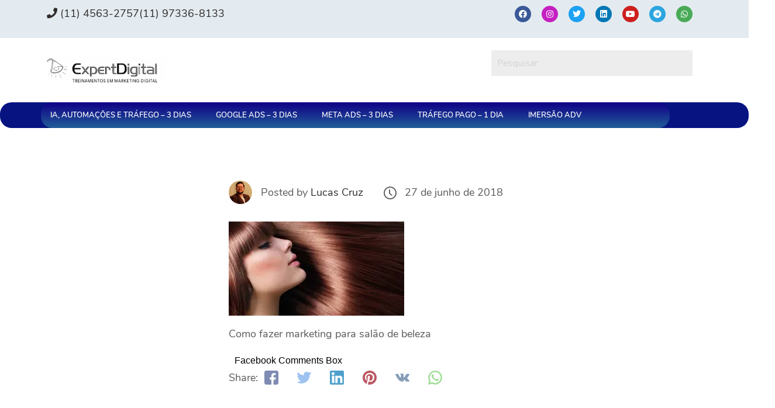

--- FILE ---
content_type: text/html; charset=UTF-8
request_url: https://expertdigital.net/como-fazer-marketing-para-salao-de-beleza/como-fazer-marketing-para-salao-de-beleza/
body_size: 365503
content:
<!DOCTYPE html>
<html lang="pt-BR">
<head><meta charset="UTF-8" /><script>if(navigator.userAgent.match(/MSIE|Internet Explorer/i)||navigator.userAgent.match(/Trident\/7\..*?rv:11/i)){var href=document.location.href;if(!href.match(/[?&]nowprocket/)){if(href.indexOf("?")==-1){if(href.indexOf("#")==-1){document.location.href=href+"?nowprocket=1"}else{document.location.href=href.replace("#","?nowprocket=1#")}}else{if(href.indexOf("#")==-1){document.location.href=href+"&nowprocket=1"}else{document.location.href=href.replace("#","&nowprocket=1#")}}}}</script><script>(()=>{class RocketLazyLoadScripts{constructor(){this.v="2.0.4",this.userEvents=["keydown","keyup","mousedown","mouseup","mousemove","mouseover","mouseout","touchmove","touchstart","touchend","touchcancel","wheel","click","dblclick","input"],this.attributeEvents=["onblur","onclick","oncontextmenu","ondblclick","onfocus","onmousedown","onmouseenter","onmouseleave","onmousemove","onmouseout","onmouseover","onmouseup","onmousewheel","onscroll","onsubmit"]}async t(){this.i(),this.o(),/iP(ad|hone)/.test(navigator.userAgent)&&this.h(),this.u(),this.l(this),this.m(),this.k(this),this.p(this),this._(),await Promise.all([this.R(),this.L()]),this.lastBreath=Date.now(),this.S(this),this.P(),this.D(),this.O(),this.M(),await this.C(this.delayedScripts.normal),await this.C(this.delayedScripts.defer),await this.C(this.delayedScripts.async),await this.T(),await this.F(),await this.j(),await this.A(),window.dispatchEvent(new Event("rocket-allScriptsLoaded")),this.everythingLoaded=!0,this.lastTouchEnd&&await new Promise(t=>setTimeout(t,500-Date.now()+this.lastTouchEnd)),this.I(),this.H(),this.U(),this.W()}i(){this.CSPIssue=sessionStorage.getItem("rocketCSPIssue"),document.addEventListener("securitypolicyviolation",t=>{this.CSPIssue||"script-src-elem"!==t.violatedDirective||"data"!==t.blockedURI||(this.CSPIssue=!0,sessionStorage.setItem("rocketCSPIssue",!0))},{isRocket:!0})}o(){window.addEventListener("pageshow",t=>{this.persisted=t.persisted,this.realWindowLoadedFired=!0},{isRocket:!0}),window.addEventListener("pagehide",()=>{this.onFirstUserAction=null},{isRocket:!0})}h(){let t;function e(e){t=e}window.addEventListener("touchstart",e,{isRocket:!0}),window.addEventListener("touchend",function i(o){o.changedTouches[0]&&t.changedTouches[0]&&Math.abs(o.changedTouches[0].pageX-t.changedTouches[0].pageX)<10&&Math.abs(o.changedTouches[0].pageY-t.changedTouches[0].pageY)<10&&o.timeStamp-t.timeStamp<200&&(window.removeEventListener("touchstart",e,{isRocket:!0}),window.removeEventListener("touchend",i,{isRocket:!0}),"INPUT"===o.target.tagName&&"text"===o.target.type||(o.target.dispatchEvent(new TouchEvent("touchend",{target:o.target,bubbles:!0})),o.target.dispatchEvent(new MouseEvent("mouseover",{target:o.target,bubbles:!0})),o.target.dispatchEvent(new PointerEvent("click",{target:o.target,bubbles:!0,cancelable:!0,detail:1,clientX:o.changedTouches[0].clientX,clientY:o.changedTouches[0].clientY})),event.preventDefault()))},{isRocket:!0})}q(t){this.userActionTriggered||("mousemove"!==t.type||this.firstMousemoveIgnored?"keyup"===t.type||"mouseover"===t.type||"mouseout"===t.type||(this.userActionTriggered=!0,this.onFirstUserAction&&this.onFirstUserAction()):this.firstMousemoveIgnored=!0),"click"===t.type&&t.preventDefault(),t.stopPropagation(),t.stopImmediatePropagation(),"touchstart"===this.lastEvent&&"touchend"===t.type&&(this.lastTouchEnd=Date.now()),"click"===t.type&&(this.lastTouchEnd=0),this.lastEvent=t.type,t.composedPath&&t.composedPath()[0].getRootNode()instanceof ShadowRoot&&(t.rocketTarget=t.composedPath()[0]),this.savedUserEvents.push(t)}u(){this.savedUserEvents=[],this.userEventHandler=this.q.bind(this),this.userEvents.forEach(t=>window.addEventListener(t,this.userEventHandler,{passive:!1,isRocket:!0})),document.addEventListener("visibilitychange",this.userEventHandler,{isRocket:!0})}U(){this.userEvents.forEach(t=>window.removeEventListener(t,this.userEventHandler,{passive:!1,isRocket:!0})),document.removeEventListener("visibilitychange",this.userEventHandler,{isRocket:!0}),this.savedUserEvents.forEach(t=>{(t.rocketTarget||t.target).dispatchEvent(new window[t.constructor.name](t.type,t))})}m(){const t="return false",e=Array.from(this.attributeEvents,t=>"data-rocket-"+t),i="["+this.attributeEvents.join("],[")+"]",o="[data-rocket-"+this.attributeEvents.join("],[data-rocket-")+"]",s=(e,i,o)=>{o&&o!==t&&(e.setAttribute("data-rocket-"+i,o),e["rocket"+i]=new Function("event",o),e.setAttribute(i,t))};new MutationObserver(t=>{for(const n of t)"attributes"===n.type&&(n.attributeName.startsWith("data-rocket-")||this.everythingLoaded?n.attributeName.startsWith("data-rocket-")&&this.everythingLoaded&&this.N(n.target,n.attributeName.substring(12)):s(n.target,n.attributeName,n.target.getAttribute(n.attributeName))),"childList"===n.type&&n.addedNodes.forEach(t=>{if(t.nodeType===Node.ELEMENT_NODE)if(this.everythingLoaded)for(const i of[t,...t.querySelectorAll(o)])for(const t of i.getAttributeNames())e.includes(t)&&this.N(i,t.substring(12));else for(const e of[t,...t.querySelectorAll(i)])for(const t of e.getAttributeNames())this.attributeEvents.includes(t)&&s(e,t,e.getAttribute(t))})}).observe(document,{subtree:!0,childList:!0,attributeFilter:[...this.attributeEvents,...e]})}I(){this.attributeEvents.forEach(t=>{document.querySelectorAll("[data-rocket-"+t+"]").forEach(e=>{this.N(e,t)})})}N(t,e){const i=t.getAttribute("data-rocket-"+e);i&&(t.setAttribute(e,i),t.removeAttribute("data-rocket-"+e))}k(t){Object.defineProperty(HTMLElement.prototype,"onclick",{get(){return this.rocketonclick||null},set(e){this.rocketonclick=e,this.setAttribute(t.everythingLoaded?"onclick":"data-rocket-onclick","this.rocketonclick(event)")}})}S(t){function e(e,i){let o=e[i];e[i]=null,Object.defineProperty(e,i,{get:()=>o,set(s){t.everythingLoaded?o=s:e["rocket"+i]=o=s}})}e(document,"onreadystatechange"),e(window,"onload"),e(window,"onpageshow");try{Object.defineProperty(document,"readyState",{get:()=>t.rocketReadyState,set(e){t.rocketReadyState=e},configurable:!0}),document.readyState="loading"}catch(t){console.log("WPRocket DJE readyState conflict, bypassing")}}l(t){this.originalAddEventListener=EventTarget.prototype.addEventListener,this.originalRemoveEventListener=EventTarget.prototype.removeEventListener,this.savedEventListeners=[],EventTarget.prototype.addEventListener=function(e,i,o){o&&o.isRocket||!t.B(e,this)&&!t.userEvents.includes(e)||t.B(e,this)&&!t.userActionTriggered||e.startsWith("rocket-")||t.everythingLoaded?t.originalAddEventListener.call(this,e,i,o):(t.savedEventListeners.push({target:this,remove:!1,type:e,func:i,options:o}),"mouseenter"!==e&&"mouseleave"!==e||t.originalAddEventListener.call(this,e,t.savedUserEvents.push,o))},EventTarget.prototype.removeEventListener=function(e,i,o){o&&o.isRocket||!t.B(e,this)&&!t.userEvents.includes(e)||t.B(e,this)&&!t.userActionTriggered||e.startsWith("rocket-")||t.everythingLoaded?t.originalRemoveEventListener.call(this,e,i,o):t.savedEventListeners.push({target:this,remove:!0,type:e,func:i,options:o})}}J(t,e){this.savedEventListeners=this.savedEventListeners.filter(i=>{let o=i.type,s=i.target||window;return e!==o||t!==s||(this.B(o,s)&&(i.type="rocket-"+o),this.$(i),!1)})}H(){EventTarget.prototype.addEventListener=this.originalAddEventListener,EventTarget.prototype.removeEventListener=this.originalRemoveEventListener,this.savedEventListeners.forEach(t=>this.$(t))}$(t){t.remove?this.originalRemoveEventListener.call(t.target,t.type,t.func,t.options):this.originalAddEventListener.call(t.target,t.type,t.func,t.options)}p(t){let e;function i(e){return t.everythingLoaded?e:e.split(" ").map(t=>"load"===t||t.startsWith("load.")?"rocket-jquery-load":t).join(" ")}function o(o){function s(e){const s=o.fn[e];o.fn[e]=o.fn.init.prototype[e]=function(){return this[0]===window&&t.userActionTriggered&&("string"==typeof arguments[0]||arguments[0]instanceof String?arguments[0]=i(arguments[0]):"object"==typeof arguments[0]&&Object.keys(arguments[0]).forEach(t=>{const e=arguments[0][t];delete arguments[0][t],arguments[0][i(t)]=e})),s.apply(this,arguments),this}}if(o&&o.fn&&!t.allJQueries.includes(o)){const e={DOMContentLoaded:[],"rocket-DOMContentLoaded":[]};for(const t in e)document.addEventListener(t,()=>{e[t].forEach(t=>t())},{isRocket:!0});o.fn.ready=o.fn.init.prototype.ready=function(i){function s(){parseInt(o.fn.jquery)>2?setTimeout(()=>i.bind(document)(o)):i.bind(document)(o)}return"function"==typeof i&&(t.realDomReadyFired?!t.userActionTriggered||t.fauxDomReadyFired?s():e["rocket-DOMContentLoaded"].push(s):e.DOMContentLoaded.push(s)),o([])},s("on"),s("one"),s("off"),t.allJQueries.push(o)}e=o}t.allJQueries=[],o(window.jQuery),Object.defineProperty(window,"jQuery",{get:()=>e,set(t){o(t)}})}P(){const t=new Map;document.write=document.writeln=function(e){const i=document.currentScript,o=document.createRange(),s=i.parentElement;let n=t.get(i);void 0===n&&(n=i.nextSibling,t.set(i,n));const c=document.createDocumentFragment();o.setStart(c,0),c.appendChild(o.createContextualFragment(e)),s.insertBefore(c,n)}}async R(){return new Promise(t=>{this.userActionTriggered?t():this.onFirstUserAction=t})}async L(){return new Promise(t=>{document.addEventListener("DOMContentLoaded",()=>{this.realDomReadyFired=!0,t()},{isRocket:!0})})}async j(){return this.realWindowLoadedFired?Promise.resolve():new Promise(t=>{window.addEventListener("load",t,{isRocket:!0})})}M(){this.pendingScripts=[];this.scriptsMutationObserver=new MutationObserver(t=>{for(const e of t)e.addedNodes.forEach(t=>{"SCRIPT"!==t.tagName||t.noModule||t.isWPRocket||this.pendingScripts.push({script:t,promise:new Promise(e=>{const i=()=>{const i=this.pendingScripts.findIndex(e=>e.script===t);i>=0&&this.pendingScripts.splice(i,1),e()};t.addEventListener("load",i,{isRocket:!0}),t.addEventListener("error",i,{isRocket:!0}),setTimeout(i,1e3)})})})}),this.scriptsMutationObserver.observe(document,{childList:!0,subtree:!0})}async F(){await this.X(),this.pendingScripts.length?(await this.pendingScripts[0].promise,await this.F()):this.scriptsMutationObserver.disconnect()}D(){this.delayedScripts={normal:[],async:[],defer:[]},document.querySelectorAll("script[type$=rocketlazyloadscript]").forEach(t=>{t.hasAttribute("data-rocket-src")?t.hasAttribute("async")&&!1!==t.async?this.delayedScripts.async.push(t):t.hasAttribute("defer")&&!1!==t.defer||"module"===t.getAttribute("data-rocket-type")?this.delayedScripts.defer.push(t):this.delayedScripts.normal.push(t):this.delayedScripts.normal.push(t)})}async _(){await this.L();let t=[];document.querySelectorAll("script[type$=rocketlazyloadscript][data-rocket-src]").forEach(e=>{let i=e.getAttribute("data-rocket-src");if(i&&!i.startsWith("data:")){i.startsWith("//")&&(i=location.protocol+i);try{const o=new URL(i).origin;o!==location.origin&&t.push({src:o,crossOrigin:e.crossOrigin||"module"===e.getAttribute("data-rocket-type")})}catch(t){}}}),t=[...new Map(t.map(t=>[JSON.stringify(t),t])).values()],this.Y(t,"preconnect")}async G(t){if(await this.K(),!0!==t.noModule||!("noModule"in HTMLScriptElement.prototype))return new Promise(e=>{let i;function o(){(i||t).setAttribute("data-rocket-status","executed"),e()}try{if(navigator.userAgent.includes("Firefox/")||""===navigator.vendor||this.CSPIssue)i=document.createElement("script"),[...t.attributes].forEach(t=>{let e=t.nodeName;"type"!==e&&("data-rocket-type"===e&&(e="type"),"data-rocket-src"===e&&(e="src"),i.setAttribute(e,t.nodeValue))}),t.text&&(i.text=t.text),t.nonce&&(i.nonce=t.nonce),i.hasAttribute("src")?(i.addEventListener("load",o,{isRocket:!0}),i.addEventListener("error",()=>{i.setAttribute("data-rocket-status","failed-network"),e()},{isRocket:!0}),setTimeout(()=>{i.isConnected||e()},1)):(i.text=t.text,o()),i.isWPRocket=!0,t.parentNode.replaceChild(i,t);else{const i=t.getAttribute("data-rocket-type"),s=t.getAttribute("data-rocket-src");i?(t.type=i,t.removeAttribute("data-rocket-type")):t.removeAttribute("type"),t.addEventListener("load",o,{isRocket:!0}),t.addEventListener("error",i=>{this.CSPIssue&&i.target.src.startsWith("data:")?(console.log("WPRocket: CSP fallback activated"),t.removeAttribute("src"),this.G(t).then(e)):(t.setAttribute("data-rocket-status","failed-network"),e())},{isRocket:!0}),s?(t.fetchPriority="high",t.removeAttribute("data-rocket-src"),t.src=s):t.src="data:text/javascript;base64,"+window.btoa(unescape(encodeURIComponent(t.text)))}}catch(i){t.setAttribute("data-rocket-status","failed-transform"),e()}});t.setAttribute("data-rocket-status","skipped")}async C(t){const e=t.shift();return e?(e.isConnected&&await this.G(e),this.C(t)):Promise.resolve()}O(){this.Y([...this.delayedScripts.normal,...this.delayedScripts.defer,...this.delayedScripts.async],"preload")}Y(t,e){this.trash=this.trash||[];let i=!0;var o=document.createDocumentFragment();t.forEach(t=>{const s=t.getAttribute&&t.getAttribute("data-rocket-src")||t.src;if(s&&!s.startsWith("data:")){const n=document.createElement("link");n.href=s,n.rel=e,"preconnect"!==e&&(n.as="script",n.fetchPriority=i?"high":"low"),t.getAttribute&&"module"===t.getAttribute("data-rocket-type")&&(n.crossOrigin=!0),t.crossOrigin&&(n.crossOrigin=t.crossOrigin),t.integrity&&(n.integrity=t.integrity),t.nonce&&(n.nonce=t.nonce),o.appendChild(n),this.trash.push(n),i=!1}}),document.head.appendChild(o)}W(){this.trash.forEach(t=>t.remove())}async T(){try{document.readyState="interactive"}catch(t){}this.fauxDomReadyFired=!0;try{await this.K(),this.J(document,"readystatechange"),document.dispatchEvent(new Event("rocket-readystatechange")),await this.K(),document.rocketonreadystatechange&&document.rocketonreadystatechange(),await this.K(),this.J(document,"DOMContentLoaded"),document.dispatchEvent(new Event("rocket-DOMContentLoaded")),await this.K(),this.J(window,"DOMContentLoaded"),window.dispatchEvent(new Event("rocket-DOMContentLoaded"))}catch(t){console.error(t)}}async A(){try{document.readyState="complete"}catch(t){}try{await this.K(),this.J(document,"readystatechange"),document.dispatchEvent(new Event("rocket-readystatechange")),await this.K(),document.rocketonreadystatechange&&document.rocketonreadystatechange(),await this.K(),this.J(window,"load"),window.dispatchEvent(new Event("rocket-load")),await this.K(),window.rocketonload&&window.rocketonload(),await this.K(),this.allJQueries.forEach(t=>t(window).trigger("rocket-jquery-load")),await this.K(),this.J(window,"pageshow");const t=new Event("rocket-pageshow");t.persisted=this.persisted,window.dispatchEvent(t),await this.K(),window.rocketonpageshow&&window.rocketonpageshow({persisted:this.persisted})}catch(t){console.error(t)}}async K(){Date.now()-this.lastBreath>45&&(await this.X(),this.lastBreath=Date.now())}async X(){return document.hidden?new Promise(t=>setTimeout(t)):new Promise(t=>requestAnimationFrame(t))}B(t,e){return e===document&&"readystatechange"===t||(e===document&&"DOMContentLoaded"===t||(e===window&&"DOMContentLoaded"===t||(e===window&&"load"===t||e===window&&"pageshow"===t)))}static run(){(new RocketLazyLoadScripts).t()}}RocketLazyLoadScripts.run()})();</script>
	
	<meta name="viewport" content="width=device-width, initial-scale=1" />
	<link rel="profile" href="https://gmpg.org/xfn/11" />
	<link rel="pingback" href="https://expertdigital.net/xmlrpc.php" />
	<meta name='robots' content='index, follow, max-image-preview:large, max-snippet:-1, max-video-preview:-1' />

	<!-- This site is optimized with the Yoast SEO plugin v26.7 - https://yoast.com/wordpress/plugins/seo/ -->
	<title>Como fazer marketing para salão de beleza - Expert Digital</title>
<style id="wpr-usedcss">img:is([sizes=auto i],[sizes^="auto," i]){contain-intrinsic-size:3000px 1500px}.hfe-nav-menu li,.hfe-nav-menu ul,ul.hfe-nav-menu{list-style:none!important;margin:0;padding:0}.hfe-nav-menu li.menu-item{position:relative}.hfe-flyout-container .hfe-nav-menu li.menu-item{position:relative;background:unset}.hfe-nav-menu .sub-menu li.menu-item{position:relative;background:inherit}.elementor-widget-hfe-nav-menu .elementor-widget-container,div.hfe-nav-menu{-js-display:flex;display:-webkit-box;display:-webkit-flex;display:-moz-box;display:-ms-flexbox;display:flex;-webkit-box-orient:vertical;-webkit-box-direction:normal;-webkit-flex-direction:column;-moz-box-orient:vertical;-moz-box-direction:normal;-ms-flex-direction:column;flex-direction:column}.hfe-nav-menu__layout-horizontal,.hfe-nav-menu__layout-horizontal .hfe-nav-menu{-js-display:flex;display:-webkit-box;display:-webkit-flex;display:-moz-box;display:-ms-flexbox;display:flex}.hfe-nav-menu__layout-horizontal .hfe-nav-menu{-webkit-flex-wrap:wrap;-ms-flex-wrap:wrap;flex-wrap:wrap}.hfe-nav-menu .parent-has-no-child .hfe-menu-toggle{display:none}.hfe-nav-menu__layout-horizontal .hfe-nav-menu .sub-menu{position:absolute;top:100%;left:0;z-index:16;visibility:hidden;opacity:0;text-align:left;-webkit-transition:.3s ease-in;transition:all .3s ease-in}.hfe-nav-menu__layout-horizontal .hfe-nav-menu .menu-item-has-children:focus>.sub-menu,.hfe-nav-menu__layout-horizontal .hfe-nav-menu .menu-item-has-children:hover>.sub-menu{visibility:visible;opacity:1}.hfe-nav-menu .menu-item-has-children .sub-menu{position:absolute;top:100%;left:0;z-index:9999;visibility:hidden;opacity:0}.hfe-flyout-container .hfe-nav-menu .menu-item-has-children .menu-item-has-children .sub-menu{top:0;left:0}.hfe-nav-menu .menu-item-has-children .menu-item-has-children .sub-menu{top:0;left:100%}.hfe-nav-menu__layout-horizontal .hfe-nav-menu .menu-item-has-children.focus>.sub-menu,.hfe-nav-menu__layout-horizontal .hfe-nav-menu .menu-item-has-children:hover>.sub-menu{visibility:visible;opacity:1;-webkit-transition:.3s ease-out;transition:all .3s ease-out}.hfe-nav-menu:after,.hfe-nav-menu:before{content:'';display:table;clear:both}.hfe-nav-menu__layout-horizontal .hfe-nav-menu{-js-display:flex;display:-webkit-box;display:-webkit-flex;display:-moz-box;display:-ms-flexbox;display:flex;-webkit-flex-wrap:wrap;-ms-flex-wrap:wrap;flex-wrap:wrap}.hfe-active-menu+nav li:not(:last-child) a.hfe-menu-item,.hfe-active-menu+nav li:not(:last-child) a.hfe-sub-menu-item{border-bottom-width:0}.hfe-nav-menu a.hfe-menu-item,.hfe-nav-menu a.hfe-sub-menu-item{line-height:1;text-decoration:none;-js-display:flex;display:-webkit-box;display:-webkit-flex;display:-moz-box;display:-ms-flexbox;display:flex;-webkit-box-pack:justify;-moz-box-pack:justify;-ms-flex-pack:justify;-webkit-box-shadow:none;box-shadow:none;-webkit-box-align:center;-webkit-align-items:center;-moz-box-align:center;-ms-flex-align:center;align-items:center;-webkit-justify-content:space-between;justify-content:space-between}.hfe-nav-menu a.hfe-menu-item:hover,.hfe-nav-menu a.hfe-sub-menu-item:hover{text-decoration:none}.hfe-nav-menu .sub-menu{min-width:220px;margin:0;z-index:9999}.hfe-nav-menu__layout-horizontal{font-size:0}.hfe-nav-menu__layout-horizontal li.menu-item,.hfe-nav-menu__layout-horizontal>li.menu-item{font-size:medium}.hfe-nav-menu__layout-horizontal .hfe-nav-menu .sub-menu{-webkit-box-shadow:0 4px 10px -2px rgba(0,0,0,.1);box-shadow:0 4px 10px -2px rgba(0,0,0,.1)}.hfe-submenu-icon-arrow .hfe-nav-menu .parent-has-child .sub-arrow i:before{content:''}.hfe-submenu-icon-arrow .hfe-nav-menu .parent-has-child .sub-menu-active .sub-arrow i:before{content:''}.rtl .hfe-submenu-icon-arrow .hfe-nav-menu__layout-horizontal .menu-item-has-children ul a .sub-arrow i:before{content:''}.hfe-submenu-icon-arrow .hfe-nav-menu__layout-horizontal .menu-item-has-children ul a .sub-arrow i:before{content:''}.hfe-nav-menu-icon{padding:.35em;border:0 solid}.hfe-nav-menu-icon svg{width:25px;height:25px;line-height:25px;font-size:25px}.hfe-nav-menu-icon i:focus{outline:0}.hfe-has-submenu-container a.hfe-menu-item:focus,.hfe-has-submenu-container a.hfe-sub-menu-item:focus{outline:0}.hfe-nav-menu .menu-item-has-children .sub-menu:focus,.hfe-nav-menu .menu-item-has-children:focus{outline:0}.hfe-flyout-wrapper .sub-menu{position:relative;height:0}.hfe-nav-menu__submenu-arrow .hfe-menu-toggle:before{font-family:'Font Awesome 5 Free';z-index:1;font-size:inherit;font-weight:inherit;line-height:0}.hfe-active-menu.hfe-active-menu-full-width+.hfe-nav-menu__layout-horizontal{position:absolute;top:100%}.hfe-nav-menu__toggle{-js-display:flex;display:-webkit-box;display:-webkit-flex;display:-moz-box;display:-ms-flexbox;display:flex;font-size:22px;cursor:pointer;border:0 solid;-webkit-border-radius:3px;border-radius:3px;color:#494c4f;position:relative;line-height:1}.hfe-nav-menu .sub-arrow{font-size:14px;line-height:1;-js-display:flex;display:-webkit-box;display:-webkit-flex;display:-moz-box;display:-ms-flexbox;display:flex;cursor:pointer;margin-top:-10px;margin-bottom:-10px}.hfe-nav-menu__layout-horizontal .hfe-nav-menu .sub-arrow{margin-left:10px}.hfe-flyout-wrapper .sub-arrow{padding:10px}.hfe-layout-horizontal .hfe-nav-menu__toggle{visibility:hidden;opacity:0;display:none}.hfe-nav-menu-icon{display:inline-block;line-height:1;text-align:center}.hfe-flyout-container .child,.hfe-flyout-container .sub-menu{left:0!important;width:100%!important}.hfe-flyout-container .hfe-nav-menu .sub-menu{background:unset}.hfe-flyout-wrapper .hfe-menu-toggle:hover{border:1px dotted}.hfe-flyout-wrapper .hfe-menu-toggle{border:1px dotted transparent}.hfe-nav-menu .menu-item a:after,.hfe-nav-menu .menu-item a:before{display:block;position:absolute;-webkit-transition:.3s;transition:.3s;-webkit-transition-timing-function:cubic-bezier(0.58,0.3,0.005,1);transition-timing-function:cubic-bezier(0.58,0.3,0.005,1)}.hfe-nav-menu .menu-item a.hfe-menu-item:not(:hover):not(:focus):not(.current-menu-item):not(.highlighted):after,.hfe-nav-menu .menu-item a.hfe-menu-item:not(:hover):not(:focus):not(.current-menu-item):not(.highlighted):before{opacity:0}.hfe-nav-menu .current-menu-item:after,.hfe-nav-menu .current-menu-item:before,.hfe-nav-menu .menu-item a.hfe-menu-item:focus:after,.hfe-nav-menu .menu-item a.hfe-menu-item:focus:before,.hfe-nav-menu .menu-item a.hfe-menu-item:hover:after,.hfe-nav-menu .menu-item a.hfe-menu-item:hover:before{-webkit-transform:scale(1);-ms-transform:scale(1);transform:scale(1)}.hfe-flyout-overlay{display:none;position:fixed;top:0;bottom:0;left:0;right:0;z-index:999998;background:rgba(0,0,0,.6);cursor:pointer;-webkit-backface-visibility:hidden}.hfe-flyout-close,.hfe-flyout-close svg{position:absolute;top:0;right:0;margin:5px;width:23px;height:23px;line-height:23px;font-size:23px;display:block;cursor:pointer}.hfe-submenu-animation-slide_up .hfe-layout-horizontal .menu-item-has-children>ul.sub-menu{-webkit-transform:translateY(20%);-ms-transform:translateY(20%);transform:translateY(20%);opacity:0;-webkit-transition:.1s;transition:all .1s}.hfe-submenu-animation-slide_up .hfe-layout-horizontal .menu-item-has-children:hover>ul.sub-menu{-webkit-transform:translateY(0);-ms-transform:translateY(0);transform:translateY(0);opacity:1}.hfe-nav-menu .hfe-has-submenu .sub-menu li.menu-item:first-child,.hfe-nav-menu .hfe-has-submenu .sub-menu li.menu-item:last-child{overflow:visible!important}.elementor-widget-navigation-menu:not(.hfe-nav-menu__align-justify):not(.hfe-menu-item-space-between) a.hfe-menu-item.elementor-button{display:inline-flex}.hfe-nav-menu li.elementor-button-wrapper{align-self:center}@media only screen and (max-width:1024px){.hfe-nav-menu__breakpoint-tablet .hfe-nav-menu,.hfe-nav-menu__breakpoint-tablet .hfe-nav-menu__layout-horizontal li{width:100%;margin-right:0}.hfe-nav-menu__breakpoint-tablet .hfe-layout-horizontal .hfe-nav-menu__toggle{display:block}.hfe-nav-menu__breakpoint-tablet .hfe-nav-menu__layout-horizontal .hfe-nav-menu{visibility:hidden;opacity:0}.hfe-nav-menu__breakpoint-tablet .hfe-active-menu+.hfe-nav-menu__layout-horizontal .hfe-nav-menu{visibility:visible;opacity:1}.hfe-nav-menu__breakpoint-tablet .hfe-nav-menu__layout-horizontal{visibility:hidden;opacity:0;height:0}.hfe-nav-menu__breakpoint-tablet .hfe-active-menu+.hfe-nav-menu__layout-horizontal{visibility:visible;opacity:1;height:auto}.hfe-nav-menu__breakpoint-tablet .hfe-active-menu.hfe-active-menu-full-width+.hfe-nav-menu__layout-horizontal .hfe-nav-menu{position:relative}.hfe-nav-menu__breakpoint-tablet .hfe-active-menu.hfe-active-menu-full-width+.hfe-nav-menu__layout-horizontal{position:absolute}.hfe-nav-menu__breakpoint-tablet .hfe-nav-menu__layout-horizontal .sub-menu{visibility:hidden;opacity:0}.hfe-nav-menu__breakpoint-tablet .hfe-nav-menu__layout-horizontal .menu-item-has-children .menu-item-has-children .sub-menu{top:0;left:0}.hfe-nav-menu__breakpoint-tablet .hfe-layout-horizontal .hfe-nav-menu__toggle{visibility:visible;opacity:1;display:block}.hfe-nav-menu__breakpoint-mobile .hfe-nav-menu__layout-horizontal .hfe-nav-menu .menu-item-has-children:hover>.sub-menu,.hfe-nav-menu__breakpoint-none .hfe-nav-menu__layout-horizontal .hfe-nav-menu .menu-item-has-children:hover>.sub-menu,.hfe-nav-menu__breakpoint-tablet .hfe-nav-menu__layout-horizontal .hfe-nav-menu .menu-item-has-children:hover>.sub-menu{visibility:hidden;opacity:0;-webkit-transition:none;transition:none}.hfe-nav-menu__breakpoint-tablet .hfe-menu-toggle:hover{border:1px dotted}.hfe-nav-menu__breakpoint-tablet .hfe-menu-toggle{border:1px dotted transparent}.hfe-nav-menu__breakpoint-tablet .hfe-nav-menu__layout-horizontal .sub-menu{position:relative;height:0}.hfe-nav-menu__breakpoint-tablet .hfe-nav-menu__layout-horizontal .sub-menu{position:relative;height:0;top:0}.hfe-nav-menu__breakpoint-tablet .child,.hfe-nav-menu__breakpoint-tablet .sub-menu{left:0!important;width:auto!important}.hfe-nav-menu .sub-menu{min-width:auto;margin:0}.hfe-nav-menu__breakpoint-tablet .hfe-nav-menu__layout-horizontal .hfe-nav-menu .sub-arrow{padding:10px}.hfe-nav-menu__breakpoint-tablet.hfe-submenu-icon-arrow .hfe-nav-menu__layout-horizontal .menu-item-has-children ul a .sub-arrow i:before{content:''}.hfe-nav-menu__breakpoint-tablet.hfe-submenu-icon-arrow .hfe-nav-menu__layout-horizontal .menu-item-has-children .sub-menu-active a .sub-arrow i:before{content:''}.hfe-nav-menu__breakpoint-tablet .hfe-nav-menu .sub-menu{-webkit-box-shadow:none;box-shadow:none}.hfe-nav-menu__breakpoint-mobile.hfe-submenu-icon-arrow .hfe-nav-menu__layout-horizontal .menu-item-has-children .sub-menu-active a .sub-arrow i:before,.hfe-nav-menu__breakpoint-none.hfe-submenu-icon-arrow .hfe-nav-menu__layout-horizontal .menu-item-has-children .sub-menu-active a .sub-arrow i:before{content:''}.hfe-nav-menu__breakpoint-mobile.hfe-submenu-icon-arrow .hfe-nav-menu__layout-horizontal .menu-item-has-children .sub-menu-active a.hfe-menu-item .sub-arrow i:before,.hfe-nav-menu__breakpoint-none.hfe-submenu-icon-arrow .hfe-nav-menu__layout-horizontal .menu-item-has-children .sub-menu-active a.hfe-menu-item .sub-arrow i:before{content:''}.hfe-submenu-animation-slide_up .hfe-layout-horizontal .menu-item-has-children ul.sub-menu,.hfe-submenu-animation-slide_up .hfe-layout-horizontal .menu-item-has-children:hover ul.sub-menu{-webkit-transform:none;-ms-transform:none;transform:none}.elementor-widget-hfe-nav-menu.hfe-nav-menu__breakpoint-tablet .hfe-nav-menu-layout:not(.hfe-pointer__framed) .menu-item.parent a.hfe-menu-item:after,.elementor-widget-hfe-nav-menu.hfe-nav-menu__breakpoint-tablet .hfe-nav-menu-layout:not(.hfe-pointer__framed) .menu-item.parent a.hfe-menu-item:before{background-color:unset!important}}@media only screen and (max-width:767px){.hfe-nav-menu__breakpoint-mobile .hfe-nav-menu,.hfe-nav-menu__breakpoint-mobile .hfe-nav-menu__layout-horizontal li.menu-item{width:100%}.hfe-nav-menu__breakpoint-mobile .hfe-nav-menu__layout-horizontal .sub-menu{position:relative;height:0;top:0}.hfe-nav-menu .sub-menu{min-width:auto;margin:0}.hfe-nav-menu__breakpoint-mobile .hfe-nav-menu__layout-horizontal .hfe-nav-menu .menu-item-has-children:hover>.sub-menu,.hfe-nav-menu__breakpoint-none .hfe-nav-menu__layout-horizontal .hfe-nav-menu .menu-item-has-children:hover>.sub-menu{visibility:hidden;opacity:0;-webkit-transition:none;transition:none}.hfe-nav-menu__breakpoint-mobile .hfe-layout-horizontal .hfe-nav-menu__toggle{visibility:visible;opacity:1;display:block}.hfe-nav-menu__breakpoint-mobile .hfe-nav-menu__layout-horizontal .sub-menu{visibility:hidden;opacity:0}.hfe-nav-menu__breakpoint-mobile .hfe-nav-menu__layout-horizontal .hfe-nav-menu{visibility:hidden;opacity:0}.hfe-nav-menu__breakpoint-mobile .hfe-active-menu+.hfe-nav-menu__layout-horizontal .hfe-nav-menu{visibility:visible;opacity:1}.hfe-nav-menu__breakpoint-mobile .hfe-nav-menu__layout-horizontal{visibility:hidden;opacity:0;height:0}.hfe-nav-menu__breakpoint-mobile .hfe-active-menu+.hfe-nav-menu__layout-horizontal{visibility:visible;opacity:1;height:auto}.hfe-nav-menu__breakpoint-mobile .hfe-active-menu.hfe-active-menu-full-width+.hfe-nav-menu__layout-horizontal .hfe-nav-menu{position:relative}.hfe-nav-menu__breakpoint-mobile .hfe-active-menu.hfe-active-menu-full-width+.hfe-nav-menu__layout-horizontal{position:absolute}.hfe-nav-menu__breakpoint-mobile .hfe-nav-menu__layout-horizontal .menu-item-has-children .menu-item-has-children .sub-menu{top:0;left:0}.hfe-nav-menu__breakpoint-mobile.hfe-submenu-icon-arrow .hfe-nav-menu__layout-horizontal .menu-item-has-children ul a .sub-arrow i:before{content:''}.hfe-nav-menu__breakpoint-mobile.hfe-submenu-icon-arrow .hfe-nav-menu__layout-horizontal .menu-item-has-children .sub-menu-active a .sub-arrow i:before{content:''}.hfe-nav-menu__breakpoint-none.hfe-submenu-icon-arrow .hfe-nav-menu__layout-horizontal .menu-item-has-children .sub-menu-active a .sub-arrow i:before{content:''}.hfe-nav-menu__breakpoint-none.hfe-submenu-icon-arrow .hfe-nav-menu__layout-horizontal .menu-item-has-children .sub-menu-active a.hfe-menu-item .sub-arrow i:before{content:''}.hfe-nav-menu__breakpoint-mobile .hfe-menu-toggle:hover{border:1px dotted}.hfe-nav-menu__breakpoint-mobile .hfe-menu-toggle{border:1px dotted transparent}.hfe-nav-menu__breakpoint-mobile .hfe-nav-menu .sub-menu{-webkit-box-shadow:none;box-shadow:none}.hfe-nav-menu__breakpoint-mobile .hfe-nav-menu__layout-horizontal .hfe-nav-menu .sub-arrow{padding:10px}.hfe-nav-menu__breakpoint-mobile .child,.hfe-nav-menu__breakpoint-mobile .sub-menu,.hfe-nav-menu__breakpoint-tablet .child,.hfe-nav-menu__breakpoint-tablet .sub-menu{left:0!important;width:auto!important}.hfe-submenu-animation-slide_up .hfe-layout-horizontal .menu-item-has-children ul.sub-menu,.hfe-submenu-animation-slide_up .hfe-layout-horizontal .menu-item-has-children:hover ul.sub-menu{-webkit-transform:none;-ms-transform:none;transform:none}.elementor-widget-hfe-nav-menu.hfe-nav-menu__breakpoint-mobile .hfe-nav-menu-layout:not(.hfe-pointer__framed) .menu-item.parent a.hfe-menu-item:after,.elementor-widget-hfe-nav-menu.hfe-nav-menu__breakpoint-mobile .hfe-nav-menu-layout:not(.hfe-pointer__framed) .menu-item.parent a.hfe-menu-item:before,.elementor-widget-hfe-nav-menu.hfe-nav-menu__breakpoint-tablet .hfe-nav-menu-layout:not(.hfe-pointer__framed) .menu-item.parent a.hfe-menu-item:after,.elementor-widget-hfe-nav-menu.hfe-nav-menu__breakpoint-tablet .hfe-nav-menu-layout:not(.hfe-pointer__framed) .menu-item.parent a.hfe-menu-item:before{background-color:unset!important}}.hfe-search-button-wrapper{display:block;cursor:pointer;vertical-align:middle;text-align:right}.hfe-search-form__container{display:flex;overflow:hidden}.hfe-search-form__input{flex-basis:100%}.hfe-search-icon-toggle i:before{vertical-align:middle}.hfe-search-button-wrapper input[type=search]{border:0;padding:10px;cursor:pointer;border-radius:0;transition:all .5s;box-sizing:border-box;outline:0}.hfe-search-button-wrapper button{border:none;border-radius:0;padding:0}.hfe-search-button-wrapper input[type=search]:focus{cursor:auto;border:none;box-shadow:none}.hfe-search-icon-toggle input:-moz-placeholder,.hfe-search-icon-toggle input::-webkit-input-placeholder{color:transparent}.hfe-search-button-wrapper.hfe-input-focus{display:flex}.hfe-search-form__container .hfe-search-submit{min-width:3%;position:relative}.hfe-search-form__container button#clear,.hfe-search-icon-toggle button#clear{visibility:hidden;position:absolute;right:0;top:0;padding:0 8px;font-style:normal;user-select:none;cursor:pointer;bottom:0;margin-right:10px;background-color:transparent}.hfe-search-button-wrapper input[type=search]::-webkit-search-cancel-button,.hfe-search-button-wrapper input[type=search]::-webkit-search-decoration,.hfe-search-button-wrapper input[type=search]::-webkit-search-results-button,.hfe-search-button-wrapper input[type=search]::-webkit-search-results-decoration{display:none}.hfe-search-button-wrapper,.hfe-search-button-wrapper .hfe-search-icon-toggle i,.hfe-search-button-wrapper .hfe-search-icon-toggle i:before,.hfe-search-form__container,.hfe-search-icon-toggle{position:relative}.hfe-search-button-wrapper .hfe-search-icon-toggle .hfe-search-form__input{position:absolute;width:0;right:0;background-color:transparent}.hfe-search-icon-toggle{width:100%!important}.hfe-search-button-wrapper.hfe-input-focus .hfe-search-icon-toggle .hfe-search-form__input{position:absolute;width:250px;right:0}.hfe-search-layout-text .hfe-search-form__container,.hfe-search-layout-text .hfe-search-form__container .hfe-search-form__input{width:100%}.hfe-search-icon-toggle{line-height:1.5}.hfe-scroll-to-top-wrap.hfe-scroll-to-top-hide{display:none}img.emoji{display:inline!important;border:none!important;box-shadow:none!important;height:1em!important;width:1em!important;margin:0 .07em!important;vertical-align:-.1em!important;background:0 0!important;padding:0!important}:where(.wp-block-button__link){border-radius:9999px;box-shadow:none;padding:calc(.667em + 2px) calc(1.333em + 2px);text-decoration:none}:root :where(.wp-block-button .wp-block-button__link.is-style-outline),:root :where(.wp-block-button.is-style-outline>.wp-block-button__link){border:2px solid;padding:.667em 1.333em}:root :where(.wp-block-button .wp-block-button__link.is-style-outline:not(.has-text-color)),:root :where(.wp-block-button.is-style-outline>.wp-block-button__link:not(.has-text-color)){color:currentColor}:root :where(.wp-block-button .wp-block-button__link.is-style-outline:not(.has-background)),:root :where(.wp-block-button.is-style-outline>.wp-block-button__link:not(.has-background)){background-color:initial;background-image:none}:where(.wp-block-calendar table:not(.has-background) th){background:#ddd}:where(.wp-block-columns){margin-bottom:1.75em}:where(.wp-block-columns.has-background){padding:1.25em 2.375em}:where(.wp-block-post-comments input[type=submit]){border:none}:where(.wp-block-cover-image:not(.has-text-color)),:where(.wp-block-cover:not(.has-text-color)){color:#fff}:where(.wp-block-cover-image.is-light:not(.has-text-color)),:where(.wp-block-cover.is-light:not(.has-text-color)){color:#000}:root :where(.wp-block-cover h1:not(.has-text-color)),:root :where(.wp-block-cover h2:not(.has-text-color)),:root :where(.wp-block-cover h3:not(.has-text-color)),:root :where(.wp-block-cover h4:not(.has-text-color)),:root :where(.wp-block-cover h5:not(.has-text-color)),:root :where(.wp-block-cover h6:not(.has-text-color)),:root :where(.wp-block-cover p:not(.has-text-color)){color:inherit}:where(.wp-block-file){margin-bottom:1.5em}:where(.wp-block-file__button){border-radius:2em;display:inline-block;padding:.5em 1em}:where(.wp-block-file__button):is(a):active,:where(.wp-block-file__button):is(a):focus,:where(.wp-block-file__button):is(a):hover,:where(.wp-block-file__button):is(a):visited{box-shadow:none;color:#fff;opacity:.85;text-decoration:none}:where(.wp-block-group.wp-block-group-is-layout-constrained){position:relative}:root :where(.wp-block-image.is-style-rounded img,.wp-block-image .is-style-rounded img){border-radius:9999px}:where(.wp-block-latest-comments:not([style*=line-height] .wp-block-latest-comments__comment)){line-height:1.1}:where(.wp-block-latest-comments:not([style*=line-height] .wp-block-latest-comments__comment-excerpt p)){line-height:1.8}:root :where(.wp-block-latest-posts.is-grid){padding:0}:root :where(.wp-block-latest-posts.wp-block-latest-posts__list){padding-left:0}ul{box-sizing:border-box}:root :where(.wp-block-list.has-background){padding:1.25em 2.375em}:where(.wp-block-navigation.has-background .wp-block-navigation-item a:not(.wp-element-button)),:where(.wp-block-navigation.has-background .wp-block-navigation-submenu a:not(.wp-element-button)){padding:.5em 1em}:where(.wp-block-navigation .wp-block-navigation__submenu-container .wp-block-navigation-item a:not(.wp-element-button)),:where(.wp-block-navigation .wp-block-navigation__submenu-container .wp-block-navigation-submenu a:not(.wp-element-button)),:where(.wp-block-navigation .wp-block-navigation__submenu-container .wp-block-navigation-submenu button.wp-block-navigation-item__content),:where(.wp-block-navigation .wp-block-navigation__submenu-container .wp-block-pages-list__item button.wp-block-navigation-item__content){padding:.5em 1em}:root :where(p.has-background){padding:1.25em 2.375em}:where(p.has-text-color:not(.has-link-color)) a{color:inherit}:where(.wp-block-post-comments-form) input:not([type=submit]),:where(.wp-block-post-comments-form) textarea{border:1px solid #949494;font-family:inherit;font-size:1em}:where(.wp-block-post-comments-form) input:where(:not([type=submit]):not([type=checkbox])),:where(.wp-block-post-comments-form) textarea{padding:calc(.667em + 2px)}:where(.wp-block-post-excerpt){box-sizing:border-box;margin-bottom:var(--wp--style--block-gap);margin-top:var(--wp--style--block-gap)}:where(.wp-block-preformatted.has-background){padding:1.25em 2.375em}:where(.wp-block-search__button){border:1px solid #ccc;padding:6px 10px}:where(.wp-block-search__input){font-family:inherit;font-size:inherit;font-style:inherit;font-weight:inherit;letter-spacing:inherit;line-height:inherit;text-transform:inherit}:where(.wp-block-search__button-inside .wp-block-search__inside-wrapper){border:1px solid #949494;box-sizing:border-box;padding:4px}:where(.wp-block-search__button-inside .wp-block-search__inside-wrapper) .wp-block-search__input{border:none;border-radius:0;padding:0 4px}:where(.wp-block-search__button-inside .wp-block-search__inside-wrapper) .wp-block-search__input:focus{outline:0}:where(.wp-block-search__button-inside .wp-block-search__inside-wrapper) :where(.wp-block-search__button){padding:4px 8px}:root :where(.wp-block-separator.is-style-dots){height:auto;line-height:1;text-align:center}:root :where(.wp-block-separator.is-style-dots):before{color:currentColor;content:"···";font-family:serif;font-size:1.5em;letter-spacing:2em;padding-left:2em}:root :where(.wp-block-site-logo.is-style-rounded){border-radius:9999px}:where(.wp-block-social-links:not(.is-style-logos-only)) .wp-social-link{background-color:#f0f0f0;color:#444}:where(.wp-block-social-links:not(.is-style-logos-only)) .wp-social-link-amazon{background-color:#f90;color:#fff}:where(.wp-block-social-links:not(.is-style-logos-only)) .wp-social-link-bandcamp{background-color:#1ea0c3;color:#fff}:where(.wp-block-social-links:not(.is-style-logos-only)) .wp-social-link-behance{background-color:#0757fe;color:#fff}:where(.wp-block-social-links:not(.is-style-logos-only)) .wp-social-link-bluesky{background-color:#0a7aff;color:#fff}:where(.wp-block-social-links:not(.is-style-logos-only)) .wp-social-link-codepen{background-color:#1e1f26;color:#fff}:where(.wp-block-social-links:not(.is-style-logos-only)) .wp-social-link-deviantart{background-color:#02e49b;color:#fff}:where(.wp-block-social-links:not(.is-style-logos-only)) .wp-social-link-dribbble{background-color:#e94c89;color:#fff}:where(.wp-block-social-links:not(.is-style-logos-only)) .wp-social-link-dropbox{background-color:#4280ff;color:#fff}:where(.wp-block-social-links:not(.is-style-logos-only)) .wp-social-link-etsy{background-color:#f45800;color:#fff}:where(.wp-block-social-links:not(.is-style-logos-only)) .wp-social-link-facebook{background-color:#0866ff;color:#fff}:where(.wp-block-social-links:not(.is-style-logos-only)) .wp-social-link-fivehundredpx{background-color:#000;color:#fff}:where(.wp-block-social-links:not(.is-style-logos-only)) .wp-social-link-flickr{background-color:#0461dd;color:#fff}:where(.wp-block-social-links:not(.is-style-logos-only)) .wp-social-link-foursquare{background-color:#e65678;color:#fff}:where(.wp-block-social-links:not(.is-style-logos-only)) .wp-social-link-github{background-color:#24292d;color:#fff}:where(.wp-block-social-links:not(.is-style-logos-only)) .wp-social-link-goodreads{background-color:#eceadd;color:#382110}:where(.wp-block-social-links:not(.is-style-logos-only)) .wp-social-link-google{background-color:#ea4434;color:#fff}:where(.wp-block-social-links:not(.is-style-logos-only)) .wp-social-link-gravatar{background-color:#1d4fc4;color:#fff}:where(.wp-block-social-links:not(.is-style-logos-only)) .wp-social-link-instagram{background-color:#f00075;color:#fff}:where(.wp-block-social-links:not(.is-style-logos-only)) .wp-social-link-lastfm{background-color:#e21b24;color:#fff}:where(.wp-block-social-links:not(.is-style-logos-only)) .wp-social-link-linkedin{background-color:#0d66c2;color:#fff}:where(.wp-block-social-links:not(.is-style-logos-only)) .wp-social-link-mastodon{background-color:#3288d4;color:#fff}:where(.wp-block-social-links:not(.is-style-logos-only)) .wp-social-link-medium{background-color:#000;color:#fff}:where(.wp-block-social-links:not(.is-style-logos-only)) .wp-social-link-meetup{background-color:#f6405f;color:#fff}:where(.wp-block-social-links:not(.is-style-logos-only)) .wp-social-link-patreon{background-color:#000;color:#fff}:where(.wp-block-social-links:not(.is-style-logos-only)) .wp-social-link-pinterest{background-color:#e60122;color:#fff}:where(.wp-block-social-links:not(.is-style-logos-only)) .wp-social-link-pocket{background-color:#ef4155;color:#fff}:where(.wp-block-social-links:not(.is-style-logos-only)) .wp-social-link-reddit{background-color:#ff4500;color:#fff}:where(.wp-block-social-links:not(.is-style-logos-only)) .wp-social-link-skype{background-color:#0478d7;color:#fff}:where(.wp-block-social-links:not(.is-style-logos-only)) .wp-social-link-snapchat{background-color:#fefc00;color:#fff;stroke:#000}:where(.wp-block-social-links:not(.is-style-logos-only)) .wp-social-link-soundcloud{background-color:#ff5600;color:#fff}:where(.wp-block-social-links:not(.is-style-logos-only)) .wp-social-link-spotify{background-color:#1bd760;color:#fff}:where(.wp-block-social-links:not(.is-style-logos-only)) .wp-social-link-telegram{background-color:#2aabee;color:#fff}:where(.wp-block-social-links:not(.is-style-logos-only)) .wp-social-link-threads{background-color:#000;color:#fff}:where(.wp-block-social-links:not(.is-style-logos-only)) .wp-social-link-tiktok{background-color:#000;color:#fff}:where(.wp-block-social-links:not(.is-style-logos-only)) .wp-social-link-tumblr{background-color:#011835;color:#fff}:where(.wp-block-social-links:not(.is-style-logos-only)) .wp-social-link-twitch{background-color:#6440a4;color:#fff}:where(.wp-block-social-links:not(.is-style-logos-only)) .wp-social-link-twitter{background-color:#1da1f2;color:#fff}:where(.wp-block-social-links:not(.is-style-logos-only)) .wp-social-link-vimeo{background-color:#1eb7ea;color:#fff}:where(.wp-block-social-links:not(.is-style-logos-only)) .wp-social-link-vk{background-color:#4680c2;color:#fff}:where(.wp-block-social-links:not(.is-style-logos-only)) .wp-social-link-wordpress{background-color:#3499cd;color:#fff}:where(.wp-block-social-links:not(.is-style-logos-only)) .wp-social-link-whatsapp{background-color:#25d366;color:#fff}:where(.wp-block-social-links:not(.is-style-logos-only)) .wp-social-link-x{background-color:#000;color:#fff}:where(.wp-block-social-links:not(.is-style-logos-only)) .wp-social-link-yelp{background-color:#d32422;color:#fff}:where(.wp-block-social-links:not(.is-style-logos-only)) .wp-social-link-youtube{background-color:red;color:#fff}:where(.wp-block-social-links.is-style-logos-only) .wp-social-link{background:0 0}:where(.wp-block-social-links.is-style-logos-only) .wp-social-link svg{height:1.25em;width:1.25em}:where(.wp-block-social-links.is-style-logos-only) .wp-social-link-amazon{color:#f90}:where(.wp-block-social-links.is-style-logos-only) .wp-social-link-bandcamp{color:#1ea0c3}:where(.wp-block-social-links.is-style-logos-only) .wp-social-link-behance{color:#0757fe}:where(.wp-block-social-links.is-style-logos-only) .wp-social-link-bluesky{color:#0a7aff}:where(.wp-block-social-links.is-style-logos-only) .wp-social-link-codepen{color:#1e1f26}:where(.wp-block-social-links.is-style-logos-only) .wp-social-link-deviantart{color:#02e49b}:where(.wp-block-social-links.is-style-logos-only) .wp-social-link-dribbble{color:#e94c89}:where(.wp-block-social-links.is-style-logos-only) .wp-social-link-dropbox{color:#4280ff}:where(.wp-block-social-links.is-style-logos-only) .wp-social-link-etsy{color:#f45800}:where(.wp-block-social-links.is-style-logos-only) .wp-social-link-facebook{color:#0866ff}:where(.wp-block-social-links.is-style-logos-only) .wp-social-link-fivehundredpx{color:#000}:where(.wp-block-social-links.is-style-logos-only) .wp-social-link-flickr{color:#0461dd}:where(.wp-block-social-links.is-style-logos-only) .wp-social-link-foursquare{color:#e65678}:where(.wp-block-social-links.is-style-logos-only) .wp-social-link-github{color:#24292d}:where(.wp-block-social-links.is-style-logos-only) .wp-social-link-goodreads{color:#382110}:where(.wp-block-social-links.is-style-logos-only) .wp-social-link-google{color:#ea4434}:where(.wp-block-social-links.is-style-logos-only) .wp-social-link-gravatar{color:#1d4fc4}:where(.wp-block-social-links.is-style-logos-only) .wp-social-link-instagram{color:#f00075}:where(.wp-block-social-links.is-style-logos-only) .wp-social-link-lastfm{color:#e21b24}:where(.wp-block-social-links.is-style-logos-only) .wp-social-link-linkedin{color:#0d66c2}:where(.wp-block-social-links.is-style-logos-only) .wp-social-link-mastodon{color:#3288d4}:where(.wp-block-social-links.is-style-logos-only) .wp-social-link-medium{color:#000}:where(.wp-block-social-links.is-style-logos-only) .wp-social-link-meetup{color:#f6405f}:where(.wp-block-social-links.is-style-logos-only) .wp-social-link-patreon{color:#000}:where(.wp-block-social-links.is-style-logos-only) .wp-social-link-pinterest{color:#e60122}:where(.wp-block-social-links.is-style-logos-only) .wp-social-link-pocket{color:#ef4155}:where(.wp-block-social-links.is-style-logos-only) .wp-social-link-reddit{color:#ff4500}:where(.wp-block-social-links.is-style-logos-only) .wp-social-link-skype{color:#0478d7}:where(.wp-block-social-links.is-style-logos-only) .wp-social-link-snapchat{color:#fff;stroke:#000}:where(.wp-block-social-links.is-style-logos-only) .wp-social-link-soundcloud{color:#ff5600}:where(.wp-block-social-links.is-style-logos-only) .wp-social-link-spotify{color:#1bd760}:where(.wp-block-social-links.is-style-logos-only) .wp-social-link-telegram{color:#2aabee}:where(.wp-block-social-links.is-style-logos-only) .wp-social-link-threads{color:#000}:where(.wp-block-social-links.is-style-logos-only) .wp-social-link-tiktok{color:#000}:where(.wp-block-social-links.is-style-logos-only) .wp-social-link-tumblr{color:#011835}:where(.wp-block-social-links.is-style-logos-only) .wp-social-link-twitch{color:#6440a4}:where(.wp-block-social-links.is-style-logos-only) .wp-social-link-twitter{color:#1da1f2}:where(.wp-block-social-links.is-style-logos-only) .wp-social-link-vimeo{color:#1eb7ea}:where(.wp-block-social-links.is-style-logos-only) .wp-social-link-vk{color:#4680c2}:where(.wp-block-social-links.is-style-logos-only) .wp-social-link-whatsapp{color:#25d366}:where(.wp-block-social-links.is-style-logos-only) .wp-social-link-wordpress{color:#3499cd}:where(.wp-block-social-links.is-style-logos-only) .wp-social-link-x{color:#000}:where(.wp-block-social-links.is-style-logos-only) .wp-social-link-yelp{color:#d32422}:where(.wp-block-social-links.is-style-logos-only) .wp-social-link-youtube{color:red}:root :where(.wp-block-social-links .wp-social-link a){padding:.25em}:root :where(.wp-block-social-links.is-style-logos-only .wp-social-link a){padding:0}:root :where(.wp-block-social-links.is-style-pill-shape .wp-social-link a){padding-left:.66667em;padding-right:.66667em}:root :where(.wp-block-tag-cloud.is-style-outline){display:flex;flex-wrap:wrap;gap:1ch}:root :where(.wp-block-tag-cloud.is-style-outline a){border:1px solid;font-size:unset!important;margin-right:0;padding:1ch 2ch;text-decoration:none!important}:root :where(.wp-block-table-of-contents){box-sizing:border-box}:where(.wp-block-term-description){box-sizing:border-box;margin-bottom:var(--wp--style--block-gap);margin-top:var(--wp--style--block-gap)}:where(pre.wp-block-verse){font-family:inherit}.entry-content{counter-reset:footnotes}:root{--wp--preset--font-size--normal:16px;--wp--preset--font-size--huge:42px}.screen-reader-text{border:0;clip:rect(1px,1px,1px,1px);clip-path:inset(50%);height:1px;margin:-1px;overflow:hidden;padding:0;position:absolute;width:1px;word-wrap:normal!important}.screen-reader-text:focus{background-color:#ddd;clip:auto!important;clip-path:none;color:#444;display:block;font-size:1em;height:auto;left:5px;line-height:normal;padding:15px 23px 14px;text-decoration:none;top:5px;width:auto;z-index:100000}html :where(.has-border-color){border-style:solid}html :where([style*=border-top-color]){border-top-style:solid}html :where([style*=border-right-color]){border-right-style:solid}html :where([style*=border-bottom-color]){border-bottom-style:solid}html :where([style*=border-left-color]){border-left-style:solid}html :where([style*=border-width]){border-style:solid}html :where([style*=border-top-width]){border-top-style:solid}html :where([style*=border-right-width]){border-right-style:solid}html :where([style*=border-bottom-width]){border-bottom-style:solid}html :where([style*=border-left-width]){border-left-style:solid}html :where(img[class*=wp-image-]){height:auto;max-width:100%}:where(figure){margin:0 0 1em}html :where(.is-position-sticky){--wp-admin--admin-bar--position-offset:var(--wp-admin--admin-bar--height,0px)}@media screen and (max-width:600px){html :where(.is-position-sticky){--wp-admin--admin-bar--position-offset:0px}}.wp-block-joinchat-button{border:none!important;text-align:center}.wp-block-joinchat-button figure{display:table;margin:0 auto;padding:0}.wp-block-joinchat-button figcaption{font:normal normal 400 .6em/2em var(--wp--preset--font-family--system-font,sans-serif);margin:0;padding:0}.wp-block-joinchat-button .joinchat-button__qr{background-color:#fff;border:6px solid #25d366;border-radius:30px;box-sizing:content-box;display:block;height:200px;margin:auto;overflow:hidden;padding:10px;width:200px}.wp-block-joinchat-button .joinchat-button__qr canvas,.wp-block-joinchat-button .joinchat-button__qr img{display:block;margin:auto}@media (max-width:480px),(orientation:landscape)and (max-height:480px){.wp-block-joinchat-button figure{display:none}}:root{--wp--preset--aspect-ratio--square:1;--wp--preset--aspect-ratio--4-3:4/3;--wp--preset--aspect-ratio--3-4:3/4;--wp--preset--aspect-ratio--3-2:3/2;--wp--preset--aspect-ratio--2-3:2/3;--wp--preset--aspect-ratio--16-9:16/9;--wp--preset--aspect-ratio--9-16:9/16;--wp--preset--color--black:#000000;--wp--preset--color--cyan-bluish-gray:#abb8c3;--wp--preset--color--white:#ffffff;--wp--preset--color--pale-pink:#f78da7;--wp--preset--color--vivid-red:#cf2e2e;--wp--preset--color--luminous-vivid-orange:#ff6900;--wp--preset--color--luminous-vivid-amber:#fcb900;--wp--preset--color--light-green-cyan:#7bdcb5;--wp--preset--color--vivid-green-cyan:#00d084;--wp--preset--color--pale-cyan-blue:#8ed1fc;--wp--preset--color--vivid-cyan-blue:#0693e3;--wp--preset--color--vivid-purple:#9b51e0;--wp--preset--gradient--vivid-cyan-blue-to-vivid-purple:linear-gradient(135deg,rgba(6, 147, 227, 1) 0%,rgb(155, 81, 224) 100%);--wp--preset--gradient--light-green-cyan-to-vivid-green-cyan:linear-gradient(135deg,rgb(122, 220, 180) 0%,rgb(0, 208, 130) 100%);--wp--preset--gradient--luminous-vivid-amber-to-luminous-vivid-orange:linear-gradient(135deg,rgba(252, 185, 0, 1) 0%,rgba(255, 105, 0, 1) 100%);--wp--preset--gradient--luminous-vivid-orange-to-vivid-red:linear-gradient(135deg,rgba(255, 105, 0, 1) 0%,rgb(207, 46, 46) 100%);--wp--preset--gradient--very-light-gray-to-cyan-bluish-gray:linear-gradient(135deg,rgb(238, 238, 238) 0%,rgb(169, 184, 195) 100%);--wp--preset--gradient--cool-to-warm-spectrum:linear-gradient(135deg,rgb(74, 234, 220) 0%,rgb(151, 120, 209) 20%,rgb(207, 42, 186) 40%,rgb(238, 44, 130) 60%,rgb(251, 105, 98) 80%,rgb(254, 248, 76) 100%);--wp--preset--gradient--blush-light-purple:linear-gradient(135deg,rgb(255, 206, 236) 0%,rgb(152, 150, 240) 100%);--wp--preset--gradient--blush-bordeaux:linear-gradient(135deg,rgb(254, 205, 165) 0%,rgb(254, 45, 45) 50%,rgb(107, 0, 62) 100%);--wp--preset--gradient--luminous-dusk:linear-gradient(135deg,rgb(255, 203, 112) 0%,rgb(199, 81, 192) 50%,rgb(65, 88, 208) 100%);--wp--preset--gradient--pale-ocean:linear-gradient(135deg,rgb(255, 245, 203) 0%,rgb(182, 227, 212) 50%,rgb(51, 167, 181) 100%);--wp--preset--gradient--electric-grass:linear-gradient(135deg,rgb(202, 248, 128) 0%,rgb(113, 206, 126) 100%);--wp--preset--gradient--midnight:linear-gradient(135deg,rgb(2, 3, 129) 0%,rgb(40, 116, 252) 100%);--wp--preset--font-size--small:13px;--wp--preset--font-size--medium:20px;--wp--preset--font-size--large:36px;--wp--preset--font-size--x-large:42px;--wp--preset--spacing--20:0.44rem;--wp--preset--spacing--30:0.67rem;--wp--preset--spacing--40:1rem;--wp--preset--spacing--50:1.5rem;--wp--preset--spacing--60:2.25rem;--wp--preset--spacing--70:3.38rem;--wp--preset--spacing--80:5.06rem;--wp--preset--shadow--natural:6px 6px 9px rgba(0, 0, 0, .2);--wp--preset--shadow--deep:12px 12px 50px rgba(0, 0, 0, .4);--wp--preset--shadow--sharp:6px 6px 0px rgba(0, 0, 0, .2);--wp--preset--shadow--outlined:6px 6px 0px -3px rgba(255, 255, 255, 1),6px 6px rgba(0, 0, 0, 1);--wp--preset--shadow--crisp:6px 6px 0px rgba(0, 0, 0, 1)}:where(.is-layout-flex){gap:.5em}:where(.is-layout-grid){gap:.5em}:where(.wp-block-post-template.is-layout-flex){gap:1.25em}:where(.wp-block-post-template.is-layout-grid){gap:1.25em}:where(.wp-block-columns.is-layout-flex){gap:2em}:where(.wp-block-columns.is-layout-grid){gap:2em}:root :where(.wp-block-pullquote){font-size:1.5em;line-height:1.6}.footer-width-fixer{width:100%}.bhf-hidden{display:none}.ehf-header #masthead{z-index:99;position:relative}.dialog-widget-content{background-color:var(--e-a-bg-default);border-radius:3px;box-shadow:2px 8px 23px 3px rgba(0,0,0,.2);overflow:hidden;position:absolute}.dialog-message{box-sizing:border-box;line-height:1.5}.dialog-close-button{color:var(--e-a-color-txt);cursor:pointer;font-size:15px;inset-inline-end:15px;line-height:1;margin-block-start:15px;position:absolute;transition:var(--e-a-transition-hover)}.dialog-close-button:hover{color:var(--e-a-color-txt-hover)}.dialog-prevent-scroll{max-height:100vh;overflow:hidden}.dialog-type-lightbox{background-color:rgba(0,0,0,.8);bottom:0;height:100%;left:0;position:fixed;-webkit-user-select:none;-moz-user-select:none;user-select:none;width:100%;z-index:9999}.dialog-type-alert .dialog-widget-content,.dialog-type-confirm .dialog-widget-content{margin:auto;padding:20px;width:400px}.dialog-type-alert .dialog-header,.dialog-type-confirm .dialog-header{font-size:15px;font-weight:500}.dialog-type-alert .dialog-header:after,.dialog-type-confirm .dialog-header:after{border-block-end:var(--e-a-border);content:"";display:block;margin-block-end:10px;margin-inline-end:-20px;margin-inline-start:-20px;padding-block-end:10px}.dialog-type-alert .dialog-message,.dialog-type-confirm .dialog-message{min-height:50px}.dialog-type-alert .dialog-buttons-wrapper,.dialog-type-confirm .dialog-buttons-wrapper{display:flex;gap:15px;justify-content:flex-end;padding-block-start:10px}.dialog-type-alert .dialog-buttons-wrapper .dialog-button,.dialog-type-confirm .dialog-buttons-wrapper .dialog-button{background-color:var(--e-a-btn-bg);border:none;border-radius:var(--e-a-border-radius);color:var(--e-a-btn-color-invert);font-size:12px;font-weight:500;line-height:1.2;outline:0;padding:8px 16px;transition:var(--e-a-transition-hover)}.dialog-type-alert .dialog-buttons-wrapper .dialog-button:hover,.dialog-type-confirm .dialog-buttons-wrapper .dialog-button:hover{border:none}.dialog-type-alert .dialog-buttons-wrapper .dialog-button:focus,.dialog-type-alert .dialog-buttons-wrapper .dialog-button:hover,.dialog-type-confirm .dialog-buttons-wrapper .dialog-button:focus,.dialog-type-confirm .dialog-buttons-wrapper .dialog-button:hover{background-color:var(--e-a-btn-bg-hover);color:var(--e-a-btn-color-invert)}.dialog-type-alert .dialog-buttons-wrapper .dialog-button:active,.dialog-type-confirm .dialog-buttons-wrapper .dialog-button:active{background-color:var(--e-a-btn-bg-active)}.dialog-type-alert .dialog-buttons-wrapper .dialog-button:not([disabled]),.dialog-type-confirm .dialog-buttons-wrapper .dialog-button:not([disabled]){cursor:pointer}.dialog-type-alert .dialog-buttons-wrapper .dialog-button:disabled,.dialog-type-confirm .dialog-buttons-wrapper .dialog-button:disabled{background-color:var(--e-a-btn-bg-disabled);color:var(--e-a-btn-color-disabled)}.dialog-type-alert .dialog-buttons-wrapper .dialog-button:not(.elementor-button-state) .elementor-state-icon,.dialog-type-confirm .dialog-buttons-wrapper .dialog-button:not(.elementor-button-state) .elementor-state-icon{display:none}.dialog-type-alert .dialog-buttons-wrapper .dialog-button.dialog-cancel,.dialog-type-alert .dialog-buttons-wrapper .dialog-button.e-btn-txt,.dialog-type-confirm .dialog-buttons-wrapper .dialog-button.dialog-cancel,.dialog-type-confirm .dialog-buttons-wrapper .dialog-button.e-btn-txt{background:0 0;color:var(--e-a-color-txt)}.dialog-type-alert .dialog-buttons-wrapper .dialog-button.dialog-cancel:focus,.dialog-type-alert .dialog-buttons-wrapper .dialog-button.dialog-cancel:hover,.dialog-type-alert .dialog-buttons-wrapper .dialog-button.e-btn-txt:focus,.dialog-type-alert .dialog-buttons-wrapper .dialog-button.e-btn-txt:hover,.dialog-type-confirm .dialog-buttons-wrapper .dialog-button.dialog-cancel:focus,.dialog-type-confirm .dialog-buttons-wrapper .dialog-button.dialog-cancel:hover,.dialog-type-confirm .dialog-buttons-wrapper .dialog-button.e-btn-txt:focus,.dialog-type-confirm .dialog-buttons-wrapper .dialog-button.e-btn-txt:hover{background:var(--e-a-bg-hover);color:var(--e-a-color-txt-hover)}.dialog-type-alert .dialog-buttons-wrapper .dialog-button.dialog-cancel:disabled,.dialog-type-alert .dialog-buttons-wrapper .dialog-button.e-btn-txt:disabled,.dialog-type-confirm .dialog-buttons-wrapper .dialog-button.dialog-cancel:disabled,.dialog-type-confirm .dialog-buttons-wrapper .dialog-button.e-btn-txt:disabled{background:0 0;color:var(--e-a-color-txt-disabled)}.dialog-type-alert .dialog-buttons-wrapper .dialog-button.e-btn-txt-border,.dialog-type-confirm .dialog-buttons-wrapper .dialog-button.e-btn-txt-border{border:1px solid var(--e-a-color-txt-muted)}.dialog-type-alert .dialog-buttons-wrapper .dialog-button.e-success,.dialog-type-alert .dialog-buttons-wrapper .dialog-button.elementor-button-success,.dialog-type-confirm .dialog-buttons-wrapper .dialog-button.e-success,.dialog-type-confirm .dialog-buttons-wrapper .dialog-button.elementor-button-success{background-color:var(--e-a-btn-bg-success)}.dialog-type-alert .dialog-buttons-wrapper .dialog-button.e-success:focus,.dialog-type-alert .dialog-buttons-wrapper .dialog-button.e-success:hover,.dialog-type-alert .dialog-buttons-wrapper .dialog-button.elementor-button-success:focus,.dialog-type-alert .dialog-buttons-wrapper .dialog-button.elementor-button-success:hover,.dialog-type-confirm .dialog-buttons-wrapper .dialog-button.e-success:focus,.dialog-type-confirm .dialog-buttons-wrapper .dialog-button.e-success:hover,.dialog-type-confirm .dialog-buttons-wrapper .dialog-button.elementor-button-success:focus,.dialog-type-confirm .dialog-buttons-wrapper .dialog-button.elementor-button-success:hover{background-color:var(--e-a-btn-bg-success-hover)}.dialog-type-alert .dialog-buttons-wrapper .dialog-button.dialog-ok,.dialog-type-alert .dialog-buttons-wrapper .dialog-button.dialog-take_over,.dialog-type-alert .dialog-buttons-wrapper .dialog-button.e-primary,.dialog-type-confirm .dialog-buttons-wrapper .dialog-button.dialog-ok,.dialog-type-confirm .dialog-buttons-wrapper .dialog-button.dialog-take_over,.dialog-type-confirm .dialog-buttons-wrapper .dialog-button.e-primary{background-color:var(--e-a-btn-bg-primary);color:var(--e-a-btn-color)}.dialog-type-alert .dialog-buttons-wrapper .dialog-button.dialog-ok:focus,.dialog-type-alert .dialog-buttons-wrapper .dialog-button.dialog-ok:hover,.dialog-type-alert .dialog-buttons-wrapper .dialog-button.dialog-take_over:focus,.dialog-type-alert .dialog-buttons-wrapper .dialog-button.dialog-take_over:hover,.dialog-type-alert .dialog-buttons-wrapper .dialog-button.e-primary:focus,.dialog-type-alert .dialog-buttons-wrapper .dialog-button.e-primary:hover,.dialog-type-confirm .dialog-buttons-wrapper .dialog-button.dialog-ok:focus,.dialog-type-confirm .dialog-buttons-wrapper .dialog-button.dialog-ok:hover,.dialog-type-confirm .dialog-buttons-wrapper .dialog-button.dialog-take_over:focus,.dialog-type-confirm .dialog-buttons-wrapper .dialog-button.dialog-take_over:hover,.dialog-type-confirm .dialog-buttons-wrapper .dialog-button.e-primary:focus,.dialog-type-confirm .dialog-buttons-wrapper .dialog-button.e-primary:hover{background-color:var(--e-a-btn-bg-primary-hover);color:var(--e-a-btn-color)}.dialog-type-alert .dialog-buttons-wrapper .dialog-button.dialog-cancel.dialog-take_over,.dialog-type-alert .dialog-buttons-wrapper .dialog-button.dialog-ok.dialog-cancel,.dialog-type-alert .dialog-buttons-wrapper .dialog-button.e-btn-txt.dialog-ok,.dialog-type-alert .dialog-buttons-wrapper .dialog-button.e-btn-txt.dialog-take_over,.dialog-type-alert .dialog-buttons-wrapper .dialog-button.e-primary.dialog-cancel,.dialog-type-alert .dialog-buttons-wrapper .dialog-button.e-primary.e-btn-txt,.dialog-type-confirm .dialog-buttons-wrapper .dialog-button.dialog-cancel.dialog-take_over,.dialog-type-confirm .dialog-buttons-wrapper .dialog-button.dialog-ok.dialog-cancel,.dialog-type-confirm .dialog-buttons-wrapper .dialog-button.e-btn-txt.dialog-ok,.dialog-type-confirm .dialog-buttons-wrapper .dialog-button.e-btn-txt.dialog-take_over,.dialog-type-confirm .dialog-buttons-wrapper .dialog-button.e-primary.dialog-cancel,.dialog-type-confirm .dialog-buttons-wrapper .dialog-button.e-primary.e-btn-txt{background:0 0;color:var(--e-a-color-primary-bold)}.dialog-type-alert .dialog-buttons-wrapper .dialog-button.dialog-cancel.dialog-take_over:focus,.dialog-type-alert .dialog-buttons-wrapper .dialog-button.dialog-cancel.dialog-take_over:hover,.dialog-type-alert .dialog-buttons-wrapper .dialog-button.dialog-ok.dialog-cancel:focus,.dialog-type-alert .dialog-buttons-wrapper .dialog-button.dialog-ok.dialog-cancel:hover,.dialog-type-alert .dialog-buttons-wrapper .dialog-button.e-btn-txt.dialog-ok:focus,.dialog-type-alert .dialog-buttons-wrapper .dialog-button.e-btn-txt.dialog-ok:hover,.dialog-type-alert .dialog-buttons-wrapper .dialog-button.e-btn-txt.dialog-take_over:focus,.dialog-type-alert .dialog-buttons-wrapper .dialog-button.e-btn-txt.dialog-take_over:hover,.dialog-type-alert .dialog-buttons-wrapper .dialog-button.e-primary.dialog-cancel:focus,.dialog-type-alert .dialog-buttons-wrapper .dialog-button.e-primary.dialog-cancel:hover,.dialog-type-alert .dialog-buttons-wrapper .dialog-button.e-primary.e-btn-txt:focus,.dialog-type-alert .dialog-buttons-wrapper .dialog-button.e-primary.e-btn-txt:hover,.dialog-type-confirm .dialog-buttons-wrapper .dialog-button.dialog-cancel.dialog-take_over:focus,.dialog-type-confirm .dialog-buttons-wrapper .dialog-button.dialog-cancel.dialog-take_over:hover,.dialog-type-confirm .dialog-buttons-wrapper .dialog-button.dialog-ok.dialog-cancel:focus,.dialog-type-confirm .dialog-buttons-wrapper .dialog-button.dialog-ok.dialog-cancel:hover,.dialog-type-confirm .dialog-buttons-wrapper .dialog-button.e-btn-txt.dialog-ok:focus,.dialog-type-confirm .dialog-buttons-wrapper .dialog-button.e-btn-txt.dialog-ok:hover,.dialog-type-confirm .dialog-buttons-wrapper .dialog-button.e-btn-txt.dialog-take_over:focus,.dialog-type-confirm .dialog-buttons-wrapper .dialog-button.e-btn-txt.dialog-take_over:hover,.dialog-type-confirm .dialog-buttons-wrapper .dialog-button.e-primary.dialog-cancel:focus,.dialog-type-confirm .dialog-buttons-wrapper .dialog-button.e-primary.dialog-cancel:hover,.dialog-type-confirm .dialog-buttons-wrapper .dialog-button.e-primary.e-btn-txt:focus,.dialog-type-confirm .dialog-buttons-wrapper .dialog-button.e-primary.e-btn-txt:hover{background:var(--e-a-bg-primary)}.dialog-type-alert .dialog-buttons-wrapper .dialog-button.e-accent,.dialog-type-alert .dialog-buttons-wrapper .dialog-button.go-pro,.dialog-type-confirm .dialog-buttons-wrapper .dialog-button.e-accent,.dialog-type-confirm .dialog-buttons-wrapper .dialog-button.go-pro{background-color:var(--e-a-btn-bg-accent)}.dialog-type-alert .dialog-buttons-wrapper .dialog-button.e-accent:focus,.dialog-type-alert .dialog-buttons-wrapper .dialog-button.e-accent:hover,.dialog-type-alert .dialog-buttons-wrapper .dialog-button.go-pro:focus,.dialog-type-alert .dialog-buttons-wrapper .dialog-button.go-pro:hover,.dialog-type-confirm .dialog-buttons-wrapper .dialog-button.e-accent:focus,.dialog-type-confirm .dialog-buttons-wrapper .dialog-button.e-accent:hover,.dialog-type-confirm .dialog-buttons-wrapper .dialog-button.go-pro:focus,.dialog-type-confirm .dialog-buttons-wrapper .dialog-button.go-pro:hover{background-color:var(--e-a-btn-bg-accent-hover)}.dialog-type-alert .dialog-buttons-wrapper .dialog-button.e-accent:active,.dialog-type-alert .dialog-buttons-wrapper .dialog-button.go-pro:active,.dialog-type-confirm .dialog-buttons-wrapper .dialog-button.e-accent:active,.dialog-type-confirm .dialog-buttons-wrapper .dialog-button.go-pro:active{background-color:var(--e-a-btn-bg-accent-active)}.dialog-type-alert .dialog-buttons-wrapper .dialog-button.e-info,.dialog-type-alert .dialog-buttons-wrapper .dialog-button.elementor-button-info,.dialog-type-confirm .dialog-buttons-wrapper .dialog-button.e-info,.dialog-type-confirm .dialog-buttons-wrapper .dialog-button.elementor-button-info{background-color:var(--e-a-btn-bg-info)}.dialog-type-alert .dialog-buttons-wrapper .dialog-button.e-info:focus,.dialog-type-alert .dialog-buttons-wrapper .dialog-button.e-info:hover,.dialog-type-alert .dialog-buttons-wrapper .dialog-button.elementor-button-info:focus,.dialog-type-alert .dialog-buttons-wrapper .dialog-button.elementor-button-info:hover,.dialog-type-confirm .dialog-buttons-wrapper .dialog-button.e-info:focus,.dialog-type-confirm .dialog-buttons-wrapper .dialog-button.e-info:hover,.dialog-type-confirm .dialog-buttons-wrapper .dialog-button.elementor-button-info:focus,.dialog-type-confirm .dialog-buttons-wrapper .dialog-button.elementor-button-info:hover{background-color:var(--e-a-btn-bg-info-hover)}.dialog-type-alert .dialog-buttons-wrapper .dialog-button.e-warning,.dialog-type-alert .dialog-buttons-wrapper .dialog-button.elementor-button-warning,.dialog-type-confirm .dialog-buttons-wrapper .dialog-button.e-warning,.dialog-type-confirm .dialog-buttons-wrapper .dialog-button.elementor-button-warning{background-color:var(--e-a-btn-bg-warning)}.dialog-type-alert .dialog-buttons-wrapper .dialog-button.e-warning:focus,.dialog-type-alert .dialog-buttons-wrapper .dialog-button.e-warning:hover,.dialog-type-alert .dialog-buttons-wrapper .dialog-button.elementor-button-warning:focus,.dialog-type-alert .dialog-buttons-wrapper .dialog-button.elementor-button-warning:hover,.dialog-type-confirm .dialog-buttons-wrapper .dialog-button.e-warning:focus,.dialog-type-confirm .dialog-buttons-wrapper .dialog-button.e-warning:hover,.dialog-type-confirm .dialog-buttons-wrapper .dialog-button.elementor-button-warning:focus,.dialog-type-confirm .dialog-buttons-wrapper .dialog-button.elementor-button-warning:hover{background-color:var(--e-a-btn-bg-warning-hover)}.dialog-type-alert .dialog-buttons-wrapper .dialog-button.e-danger,.dialog-type-alert .dialog-buttons-wrapper .dialog-button.elementor-button-danger,.dialog-type-confirm .dialog-buttons-wrapper .dialog-button.e-danger,.dialog-type-confirm .dialog-buttons-wrapper .dialog-button.elementor-button-danger{background-color:var(--e-a-btn-bg-danger)}.dialog-type-alert .dialog-buttons-wrapper .dialog-button.e-danger:focus,.dialog-type-alert .dialog-buttons-wrapper .dialog-button.e-danger:hover,.dialog-type-alert .dialog-buttons-wrapper .dialog-button.elementor-button-danger:focus,.dialog-type-alert .dialog-buttons-wrapper .dialog-button.elementor-button-danger:hover,.dialog-type-confirm .dialog-buttons-wrapper .dialog-button.e-danger:focus,.dialog-type-confirm .dialog-buttons-wrapper .dialog-button.e-danger:hover,.dialog-type-confirm .dialog-buttons-wrapper .dialog-button.elementor-button-danger:focus,.dialog-type-confirm .dialog-buttons-wrapper .dialog-button.elementor-button-danger:hover{background-color:var(--e-a-btn-bg-danger-hover)}.dialog-type-alert .dialog-buttons-wrapper .dialog-button i,.dialog-type-confirm .dialog-buttons-wrapper .dialog-button i{margin-inline-end:5px}.dialog-type-alert .dialog-buttons-wrapper .dialog-button:focus,.dialog-type-alert .dialog-buttons-wrapper .dialog-button:hover,.dialog-type-alert .dialog-buttons-wrapper .dialog-button:visited,.dialog-type-confirm .dialog-buttons-wrapper .dialog-button:focus,.dialog-type-confirm .dialog-buttons-wrapper .dialog-button:hover,.dialog-type-confirm .dialog-buttons-wrapper .dialog-button:visited{color:initial}.elementor-hidden{display:none}.elementor-screen-only,.screen-reader-text,.screen-reader-text span{height:1px;margin:-1px;overflow:hidden;padding:0;position:absolute;top:-10000em;width:1px;clip:rect(0,0,0,0);border:0}.elementor *,.elementor :after,.elementor :before{box-sizing:border-box}.elementor a{box-shadow:none;text-decoration:none}.elementor img{border:none;border-radius:0;box-shadow:none;height:auto;max-width:100%}.elementor .elementor-widget:not(.elementor-widget-text-editor):not(.elementor-widget-theme-post-content) figure{margin:0}.elementor iframe,.elementor object,.elementor video{border:none;line-height:1;margin:0;max-width:100%;width:100%}.elementor .elementor-background-video-container{direction:ltr;inset:0;overflow:hidden;position:absolute;z-index:0}.elementor .elementor-background-video-container{pointer-events:none;transition:opacity 1s}.elementor .elementor-background-video-container.elementor-loading{opacity:0}.elementor .elementor-background-video-embed{max-width:none}.elementor .elementor-background-video-embed,.elementor .elementor-background-video-hosted{left:50%;position:absolute;top:50%;transform:translate(-50%,-50%)}.elementor .elementor-background-video-hosted{-o-object-fit:cover;object-fit:cover}.elementor .elementor-background-slideshow{inset:0;position:absolute;z-index:0}.elementor .elementor-background-slideshow__slide__image{background-position:50%;background-size:cover;height:100%;width:100%}.elementor-element{--flex-direction:initial;--flex-wrap:initial;--justify-content:initial;--align-items:initial;--align-content:initial;--gap:initial;--flex-basis:initial;--flex-grow:initial;--flex-shrink:initial;--order:initial;--align-self:initial;align-self:var(--align-self);flex-basis:var(--flex-basis);flex-grow:var(--flex-grow);flex-shrink:var(--flex-shrink);order:var(--order)}.elementor-element:where(.e-con-full,.elementor-widget){align-content:var(--align-content);align-items:var(--align-items);flex-direction:var(--flex-direction);flex-wrap:var(--flex-wrap);gap:var(--row-gap) var(--column-gap);justify-content:var(--justify-content)}.elementor-invisible{visibility:hidden}.elementor-ken-burns{transition-duration:10s;transition-property:transform;transition-timing-function:linear}.elementor-ken-burns--out{transform:scale(1.3)}.elementor-ken-burns--active{transition-duration:20s}.elementor-ken-burns--active.elementor-ken-burns--out{transform:scale(1)}.elementor-ken-burns--active.elementor-ken-burns--in{transform:scale(1.3)}:root{--page-title-display:block}.elementor-section{position:relative}.elementor-section .elementor-container{display:flex;margin-left:auto;margin-right:auto;position:relative}@media (max-width:1024px){.elementor-section .elementor-container{flex-wrap:wrap}}.elementor-section.elementor-section-stretched{position:relative;width:100%}.elementor-widget-wrap{align-content:flex-start;flex-wrap:wrap;position:relative;width:100%}.elementor:not(.elementor-bc-flex-widget) .elementor-widget-wrap{display:flex}.elementor-widget-wrap>.elementor-element{width:100%}.elementor-widget-wrap.e-swiper-container{width:calc(100% - (var(--e-column-margin-left,0px) + var(--e-column-margin-right,0px)))}.elementor-widget{position:relative}.elementor-widget:not(:last-child){margin-bottom:var(--kit-widget-spacing,20px)}.elementor-column{display:flex;min-height:1px;position:relative}.elementor-column-gap-default>.elementor-column>.elementor-element-populated{padding:10px}@media (min-width:768px){.elementor-column.elementor-col-50{width:50%}.elementor-column.elementor-col-100{width:100%}}.elementor-grid{display:grid;grid-column-gap:var(--grid-column-gap);grid-row-gap:var(--grid-row-gap)}.elementor-grid .elementor-grid-item{min-width:0}.elementor-grid-0 .elementor-grid{display:inline-block;margin-bottom:calc(-1 * var(--grid-row-gap));width:100%;word-spacing:var(--grid-column-gap)}.elementor-grid-0 .elementor-grid .elementor-grid-item{display:inline-block;margin-bottom:var(--grid-row-gap);word-break:break-word}@media (min-width:1025px){#elementor-device-mode:after{content:"desktop"}}@media (min-width:-1){#elementor-device-mode:after{content:"widescreen"}}@media (max-width:-1){#elementor-device-mode:after{content:"laptop";content:"tablet_extra"}}@media (max-width:1024px){#elementor-device-mode:after{content:"tablet"}}@media (max-width:-1){#elementor-device-mode:after{content:"mobile_extra"}}@media (max-width:767px){.elementor-column{width:100%}#elementor-device-mode:after{content:"mobile"}}@media (prefers-reduced-motion:no-preference){html{scroll-behavior:smooth}}.e-con{--border-radius:0;--border-top-width:0px;--border-right-width:0px;--border-bottom-width:0px;--border-left-width:0px;--border-style:initial;--border-color:initial;--container-widget-width:100%;--container-widget-height:initial;--container-widget-flex-grow:0;--container-widget-align-self:initial;--content-width:min(100%,var(--container-max-width,1140px));--width:100%;--min-height:initial;--height:auto;--text-align:initial;--margin-top:0px;--margin-right:0px;--margin-bottom:0px;--margin-left:0px;--padding-top:var(--container-default-padding-top,10px);--padding-right:var(--container-default-padding-right,10px);--padding-bottom:var(--container-default-padding-bottom,10px);--padding-left:var(--container-default-padding-left,10px);--position:relative;--z-index:revert;--overflow:visible;--gap:var(--widgets-spacing,20px);--row-gap:var(--widgets-spacing-row,20px);--column-gap:var(--widgets-spacing-column,20px);--overlay-mix-blend-mode:initial;--overlay-opacity:1;--overlay-transition:0.3s;--e-con-grid-template-columns:repeat(3,1fr);--e-con-grid-template-rows:repeat(2,1fr);border-radius:var(--border-radius);height:var(--height);min-height:var(--min-height);min-width:0;overflow:var(--overflow);position:var(--position);transition:background var(--background-transition,.3s),border var(--border-transition,.3s),box-shadow var(--border-transition,.3s),transform var(--e-con-transform-transition-duration,.4s);width:var(--width);z-index:var(--z-index);--flex-wrap-mobile:wrap;margin-block-end:var(--margin-block-end);margin-block-start:var(--margin-block-start);margin-inline-end:var(--margin-inline-end);margin-inline-start:var(--margin-inline-start);padding-inline-end:var(--padding-inline-end);padding-inline-start:var(--padding-inline-start);--margin-block-start:var(--margin-top);--margin-block-end:var(--margin-bottom);--margin-inline-start:var(--margin-left);--margin-inline-end:var(--margin-right);--padding-inline-start:var(--padding-left);--padding-inline-end:var(--padding-right);--padding-block-start:var(--padding-top);--padding-block-end:var(--padding-bottom);--border-block-start-width:var(--border-top-width);--border-block-end-width:var(--border-bottom-width);--border-inline-start-width:var(--border-left-width);--border-inline-end-width:var(--border-right-width)}body.rtl .e-con{--padding-inline-start:var(--padding-right);--padding-inline-end:var(--padding-left);--margin-inline-start:var(--margin-right);--margin-inline-end:var(--margin-left);--border-inline-start-width:var(--border-right-width);--border-inline-end-width:var(--border-left-width)}.e-con>.e-con-inner{padding-block-end:var(--padding-block-end);padding-block-start:var(--padding-block-start);text-align:var(--text-align)}.e-con,.e-con>.e-con-inner{display:var(--display)}.e-con-boxed{gap:initial;text-align:initial}.e-con>.e-con-inner{gap:var(--row-gap) var(--column-gap);height:100%;margin:0 auto;max-width:var(--content-width);padding-inline-end:0;padding-inline-start:0;width:100%}:is(.elementor-section-wrap,[data-elementor-id])>.e-con{--margin-left:auto;--margin-right:auto;max-width:min(100%,var(--width))}.e-con .elementor-widget.elementor-widget{margin-block-end:0}.e-con:before,.e-con>.elementor-background-slideshow:before,.e-con>.elementor-motion-effects-container>.elementor-motion-effects-layer:before,:is(.e-con,.e-con>.e-con-inner)>.elementor-background-video-container:before{border-block-end-width:var(--border-block-end-width);border-block-start-width:var(--border-block-start-width);border-color:var(--border-color);border-inline-end-width:var(--border-inline-end-width);border-inline-start-width:var(--border-inline-start-width);border-radius:var(--border-radius);border-style:var(--border-style);content:var(--background-overlay);display:block;height:max(100% + var(--border-top-width) + var(--border-bottom-width),100%);left:calc(0px - var(--border-left-width));mix-blend-mode:var(--overlay-mix-blend-mode);opacity:var(--overlay-opacity);position:absolute;top:calc(0px - var(--border-top-width));transition:var(--overlay-transition,.3s);width:max(100% + var(--border-left-width) + var(--border-right-width),100%)}.e-con:before{transition:background var(--overlay-transition,.3s),border-radius var(--border-transition,.3s),opacity var(--overlay-transition,.3s)}.e-con>.elementor-background-slideshow,:is(.e-con,.e-con>.e-con-inner)>.elementor-background-video-container{border-block-end-width:var(--border-block-end-width);border-block-start-width:var(--border-block-start-width);border-color:var(--border-color);border-inline-end-width:var(--border-inline-end-width);border-inline-start-width:var(--border-inline-start-width);border-radius:var(--border-radius);border-style:var(--border-style);height:max(100% + var(--border-top-width) + var(--border-bottom-width),100%);left:calc(0px - var(--border-left-width));top:calc(0px - var(--border-top-width));width:max(100% + var(--border-left-width) + var(--border-right-width),100%)}:is(.e-con,.e-con>.e-con-inner)>.elementor-background-video-container:before{z-index:1}:is(.e-con,.e-con>.e-con-inner)>.elementor-background-slideshow:before{z-index:2}.e-con .elementor-widget{min-width:0}.e-con .elementor-widget.e-widget-swiper{width:100%}.e-con>.e-con-inner>.elementor-widget>.elementor-widget-container,.e-con>.elementor-widget>.elementor-widget-container{height:100%}.e-con.e-con>.e-con-inner>.elementor-widget,.elementor.elementor .e-con>.elementor-widget{max-width:100%}.e-con .elementor-widget:not(:last-child){--kit-widget-spacing:0px}.elementor-element .elementor-widget-container,.elementor-element:not(:has(.elementor-widget-container)){transition:background .3s,border .3s,border-radius .3s,box-shadow .3s,transform var(--e-transform-transition-duration,.4s)}.elementor-button{background-color:#69727d;border-radius:3px;color:#fff;display:inline-block;font-size:15px;line-height:1;padding:12px 24px;fill:#fff;text-align:center;transition:all .3s}.elementor-button:focus,.elementor-button:hover,.elementor-button:visited{color:#fff}.elementor-button span{text-decoration:inherit}.elementor-icon{color:#69727d;display:inline-block;font-size:50px;line-height:1;text-align:center;transition:all .3s}.elementor-icon:hover{color:#69727d}.elementor-icon i,.elementor-icon svg{display:block;height:1em;position:relative;width:1em}.elementor-icon i:before,.elementor-icon svg:before{left:50%;position:absolute;transform:translateX(-50%)}.elementor-shape-circle .elementor-icon{border-radius:50%}.animated{animation-duration:1.25s}.animated.reverse{animation-direction:reverse;animation-fill-mode:forwards}@media (prefers-reduced-motion:reduce){.animated{animation:none}}.elementor-post__thumbnail__link{transition:none}.elementor-kit-75829{--e-global-color-primary:#6EC1E4;--e-global-color-secondary:#54595F;--e-global-color-text:#7A7A7A;--e-global-color-accent:#61CE70;--e-global-typography-primary-font-family:"Roboto";--e-global-typography-primary-font-weight:600;--e-global-typography-secondary-font-family:"Roboto Slab";--e-global-typography-secondary-font-weight:400;--e-global-typography-text-font-family:"Roboto";--e-global-typography-text-font-weight:400;--e-global-typography-accent-font-family:"Roboto";--e-global-typography-accent-font-weight:500}.elementor-section.elementor-section-boxed>.elementor-container{max-width:1140px}.e-con{--container-max-width:1140px}.elementor-widget:not(:last-child){margin-block-end:20px}.elementor-element{--widgets-spacing:20px 20px;--widgets-spacing-row:20px;--widgets-spacing-column:20px}@media(max-width:1024px){.elementor-section.elementor-section-boxed>.elementor-container{max-width:1024px}.e-con{--container-max-width:1024px}}@-webkit-keyframes fadeInUp{0%{opacity:0;-webkit-transform:translate3d(0,60px,0);transform:translate3d(0,60px,0)}100%{opacity:1;-webkit-transform:none;transform:none}}@keyframes fadeInUp{0%{opacity:0;-webkit-transform:translate3d(0,60px,0);transform:translate3d(0,60px,0)}100%{opacity:1;-webkit-transform:none;transform:none}}.swiper-slide{overflow:initial}.features-slider-module .swiper-slide{height:auto}.features-slider-module .swiper-container-horizontal.pagination-bottom .swiper-pagination{-webkit-transform:translate(0);transform:translate(0)}.features-slider-module .swiper-pagination .swiper-pagination-bullet,.features-slider-module .swiper-pagination .swiper-pagination-bullet.swiper-pagination-bullet-active{width:20px;height:4px;border-radius:2px;border:none;background:rgba(255,255,255,.7)}.features-slider-module .swiper-pagination .swiper-pagination-bullet.swiper-pagination-bullet-active{background:var(--primary-accent-color)}.features-slider-module .crumina-info-box.swiper-slide-active,.features-slider-module .crumina-info-box.swiper-slide-next,.features-slider-module .crumina-info-box.swiper-slide-prev{opacity:1}.seosight-module-team-slider .swiper-container{flex-basis:66%}.seosight-module-team-slider .slider-slides .slides-item.swiper-slide-active{opacity:1}.seosight-module-team-slider .swiper-slide-cont{display:flex;align-items:center;justify-self:flex-start;flex-wrap:wrap}.seosight-module-team-slider .swiper-slide-cont .swiper-slide-cont-img{position:relative;flex-basis:60%}.seosight-module-team-slider .swiper-slide-cont .swiper-slide-cont-img img{border-radius:50%;margin:0 auto;display:block}.seosight-module-team-slider .swiper-slide-cont .swiper-slide-cont-text{flex-basis:40%}.seosight-module-team-slider .swiper-slide-cont .swiper-slide-cont-text .teammembers-item-prof{margin-bottom:10px}@media (max-width:1200px){.seosight-module-team-slider .swiper-slide-cont .swiper-slide-cont-img{flex-basis:45%}.seosight-module-team-slider .swiper-slide-cont .swiper-slide-cont-text{flex-basis:50%;padding-left:40px}}@media (max-width:991px){.seosight-module-team-slider .swiper-slide-cont{flex-direction:column}.seosight-module-team-slider .swiper-slide-cont .swiper-slide-cont-img{flex-basis:100%;margin-bottom:15px}.seosight-module-team-slider .swiper-slide-cont .swiper-slide-cont-text{flex-basis:100%;padding-left:0}.seosight-module-team-slider .swiper-container{flex-basis:55%}}@media (max-width:767px){.seosight-module-team-slider .swiper-slide-cont .swiper-slide-cont-text{text-align:center}.seosight-module-team-slider .swiper-slide-cont .swiper-slide-cont-img{width:290px}.testimonial-slider-saas.swiper-container-horizontal.pagination-bottom .swiper-pagination{bottom:30px}}.seosight-module-team-slider.layout-carousel .swiper-slide-cont-text{padding:0 20px}.seosight-module-team-slider.layout-carousel .swiper-slide-cont .swiper-slide-cont-img{margin-bottom:25px;width:100%}.seosight-module-team-slider.layout-carousel .swiper-slide-cont .swiper-slide-cont-img img{border-radius:10px;display:block;margin:0 auto}.seosight-module-team-slider.layout-carousel .swiper-slide-cont{display:block}@media (max-width:991px){.seosight-module-team-slider.layout-carousel .swiper-slide-cont-text{padding:0 5px}}.swiper-container.testimonial-slider-consultant{padding-top:70px}.swiper-slide.swiper-slide-active .crumina-testimonial-item.testimonial-item-consultant,.swiper-slide.swiper-slide-next .crumina-testimonial-item.testimonial-item-consultant,.swiper-slide.swiper-slide-prev .crumina-testimonial-item.testimonial-item-consultant{opacity:1}.swiper-container.testimonial-slider-academy .seosight-module-team-slider-arrows,.swiper-container.testimonial-slider-agency .seosight-module-team-slider-arrows,.swiper-container.testimonial-slider-company .seosight-module-team-slider-arrows,.swiper-container.testimonial-slider-consultant .seosight-module-team-slider-arrows,.swiper-container.testimonial-slider-copywriter .seosight-module-team-slider-arrows{margin-top:60px;padding:0 5px;display:flex;align-items:center;justify-content:center}.swiper-container.testimonial-slider-academy .seosight-module-team-slider-arrows .btn-next,.swiper-container.testimonial-slider-academy .seosight-module-team-slider-arrows .btn-prev,.swiper-container.testimonial-slider-agency .seosight-module-team-slider-arrows .btn-next,.swiper-container.testimonial-slider-agency .seosight-module-team-slider-arrows .btn-prev,.swiper-container.testimonial-slider-company .seosight-module-team-slider-arrows .btn-next,.swiper-container.testimonial-slider-company .seosight-module-team-slider-arrows .btn-prev,.swiper-container.testimonial-slider-consultant .seosight-module-team-slider-arrows .btn-next,.swiper-container.testimonial-slider-consultant .seosight-module-team-slider-arrows .btn-prev,.swiper-container.testimonial-slider-copywriter .seosight-module-team-slider-arrows .btn-next,.swiper-container.testimonial-slider-copywriter .seosight-module-team-slider-arrows .btn-prev{position:relative;width:40px;height:40px;display:flex;align-items:center;justify-content:center;top:auto;right:auto;left:auto;margin-right:6px;border-radius:50%;background:#f0f6fd}.swiper-container.testimonial-slider-academy .seosight-module-team-slider-arrows .btn-prev:hover,.swiper-container.testimonial-slider-agency .seosight-module-team-slider-arrows .btn-prev:hover,.swiper-container.testimonial-slider-company .seosight-module-team-slider-arrows .btn-prev:hover,.swiper-container.testimonial-slider-consultant .seosight-module-team-slider-arrows .btn-prev:hover,.swiper-container.testimonial-slider-copywriter .seosight-module-team-slider-arrows .btn-prev:hover{margin-left:0}.swiper-container.testimonial-slider-academy .seosight-module-team-slider-arrows .btn-next,.swiper-container.testimonial-slider-academy .seosight-module-team-slider-arrows .btn-prev{background:#fff}.swiper-container.testimonial-slider-agency .seosight-module-team-slider-arrows .btn-next,.swiper-container.testimonial-slider-agency .seosight-module-team-slider-arrows .btn-prev,.swiper-container.testimonial-slider-company .seosight-module-team-slider-arrows .btn-next,.swiper-container.testimonial-slider-company .seosight-module-team-slider-arrows .btn-prev{background:0 0}.swiper-container.testimonial-slider-academy .seosight-module-team-slider-arrows .btn-next svg,.swiper-container.testimonial-slider-academy .seosight-module-team-slider-arrows .btn-prev svg,.swiper-container.testimonial-slider-agency .seosight-module-team-slider-arrows .btn-next svg,.swiper-container.testimonial-slider-agency .seosight-module-team-slider-arrows .btn-prev svg,.swiper-container.testimonial-slider-company .seosight-module-team-slider-arrows .btn-next svg,.swiper-container.testimonial-slider-company .seosight-module-team-slider-arrows .btn-prev svg,.swiper-container.testimonial-slider-consultant .seosight-module-team-slider-arrows .btn-next svg,.swiper-container.testimonial-slider-consultant .seosight-module-team-slider-arrows .btn-prev svg,.swiper-container.testimonial-slider-copywriter .seosight-module-team-slider-arrows .btn-next svg,.swiper-container.testimonial-slider-copywriter .seosight-module-team-slider-arrows .btn-prev svg{width:10px}.swiper-container.testimonial-slider-academy{padding-top:60px}.swiper-container.testimonial-slider-academy .swiper-slide{opacity:.5}.swiper-container.testimonial-slider-academy .swiper-slide.swiper-slide-active,.swiper-container.testimonial-slider-academy .swiper-slide.swiper-slide-next{opacity:1}.swiper-container-horizontal.pagination-bottom.testimonial-slider-copywriter .swiper-pagination{transform:none}.swiper-container-horizontal.pagination-bottom.testimonial-slider-copywriter .swiper-pagination{-webkit-transform:translate(0);transform:translate(0)}.swiper-container-horizontal.pagination-bottom.testimonial-slider-copywriter .swiper-pagination .swiper-pagination-bullet,.swiper-container-horizontal.pagination-bottom.testimonial-slider-copywriter .swiper-pagination .swiper-pagination-bullet.swiper-pagination-bullet-active{width:20px;height:4px;border-radius:2px;border:none;background:#eae9e9;opacity:1}.swiper-container-horizontal.pagination-bottom.testimonial-slider-copywriter .swiper-pagination .swiper-pagination-bullet.swiper-pagination-bullet-active{background:var(--primary-accent-color)}.swiper-container.testimonial-slider-company{padding-top:65px}.swiper-container.testimonial-slider-saas{padding-top:145px}.swiper-slide-active .crumina-testimonial-item.testimonial-item-saas .author-info-wrap,.swiper-slide-active .crumina-testimonial-item.testimonial-item-saas .rait-stars{opacity:1;overflow:initial;height:auto}.swiper-slide-active .crumina-testimonial-item.testimonial-item-saas .testimonial-img-author img{transform:scale(1);opacity:1;border:10px solid #fff}.swiper-slide-active .crumina-testimonial-item.testimonial-item-saas .testimonial-img-author{position:relative}.swiper-slide-active .crumina-testimonial-item.testimonial-item-saas .testimonial-img-author:before{content:'';position:absolute;top:50%;left:50%;transform:translateX(-50%) translateY(-50%);width:500px;height:500px;background:var(--wpr-bg-52d2ee7f-333c-46ff-8fa2-dbf7cc192140) center no-repeat;background-size:100% 100%;z-index:1}.swiper-slide-next .crumina-testimonial-item.testimonial-item-saas .testimonial-img-author img,.swiper-slide-prev .crumina-testimonial-item.testimonial-item-saas .testimonial-img-author img{transform:scale(.6)}.testimonial-slider-saas.swiper-container-horizontal.pagination-bottom .swiper-pagination{text-align:center;transform:none}.testimonial-slider-saas .swiper-pagination .swiper-pagination-bullet,.testimonial-slider-saas .swiper-pagination .swiper-pagination-bullet.swiper-pagination-bullet-active{width:20px;height:4px;border-radius:2px;border:none;opacity:1;background:#eae9e9}.testimonial-slider-saas .swiper-pagination .swiper-pagination-bullet.swiper-pagination-bullet-active{background:var(--primary-accent-color)}.seosight-posts-block .swiper-container.pagination-bottom{padding-bottom:30px}.seosight-posts-block-carousel .swiper-container .swiper-slide,.seosight-posts-block-carousel2 .swiper-container .swiper-slide{height:auto;opacity:.5}.seosight-posts-block .swiper-container .swiper-slide.swiper-slide-active,.seosight-posts-block .swiper-container .swiper-slide.swiper-slide-prev{opacity:1}.seosight-posts-block-carousel .swiper-container .post-item{justify-content:flex-start;height:100%}.seosight-posts-block-carousel .swiper-container .post-item__content .post-item__cat{margin-bottom:150px}.seosight-posts-block .swiper-container .seo-el-full-img .post-item__content .post-item__cat a{display:inline-block;padding:5px 15px;border-radius:20px;font-size:16px;color:#fff;margin-right:10px;background:var(--secondary-accent-color)}.seosight-posts-block .swiper-container.pagination-bottom .swiper-pagination{-webkit-transform:translate(0);transform:translate(0);text-align:left}.seosight-posts-block-carousel .swiper-container.pagination-bottom .swiper-pagination{text-align:center}.seosight-posts-block .swiper-pagination .swiper-pagination-bullet,.seosight-posts-block .swiper-pagination .swiper-pagination-bullet.swiper-pagination-bullet-active{width:20px;height:4px;border-radius:2px;border:none;opacity:1;background:#eae9e9}.seosight-posts-block .swiper-pagination .swiper-pagination-bullet.swiper-pagination-bullet-active{background:var(--primary-accent-color)}.seosight-posts-block-carousel2 .swiper-container.pagination-bottom .swiper-pagination{text-align:center}.crumina-module-posts-slider-modern .swiper-pagination .swiper-pagination-bullet,.crumina-module-posts-slider-modern .swiper-pagination .swiper-pagination-bullet.swiper-pagination-bullet-active{width:20px;height:4px;border-radius:2px;border:none;background:rgba(255,255,255,.7)}.crumina-module-posts-slider-modern .swiper-pagination .swiper-pagination-bullet.swiper-pagination-bullet-active{background:var(--primary-accent-color)}.crumina-module-posts-slider-agency .swiper-container-horizontal.pagination-bottom .swiper-pagination{text-align:center;transform:none}.crumina-module-posts-slider-agency .swiper-pagination .swiper-pagination-bullet,.crumina-module-posts-slider-agency .swiper-pagination .swiper-pagination-bullet.swiper-pagination-bullet-active{width:20px;height:4px;border-radius:2px;border:none;opacity:1;background:#eae9e9}.crumina-module-posts-slider-agency .swiper-pagination .swiper-pagination-bullet.swiper-pagination-bullet-active{background:var(--primary-accent-color)}.portfolio-grid .portfolio-grid-terms-nav li{list-style-type:none;font-size:24px;color:#949fac;cursor:pointer;transition:all ease .25s}.portfolio-grid .portfolio-grid-terms-nav li.active,.portfolio-grid .portfolio-grid-terms-nav li:hover{color:var(--primary-accent-color)}.portfolio-grid .portfolio-grid-posts-cont{display:none}.portfolio-grid .portfolio-grid-posts-cont.active{display:flex;align-items:flex-start;justify-content:space-between;flex-wrap:wrap}.portfolio-grid .portfolio-grid-posts-cont .crumina-case-item{opacity:0;flex-basis:48%;margin-bottom:30px;padding:0;background:#fff;border-radius:10px;overflow:hidden;box-shadow:3px 3px 8px 4px rgba(34,60,80,.03);-webkit-box-shadow:3px 3px 8px 4px rgba(34,60,80,.03);-moz-box-shadow:3px 3px 8px 4px rgba(34,60,80,.03);animation:.4s forwards fadeInUp}.portfolio-grid .portfolio-grid-posts-cont .crumina-case-item:nth-child(2n){margin-top:-30px;animation-delay:.2s}.portfolio-grid .portfolio-grid-posts-cont .crumina-case-item .post__content{padding:40px 35px}@media (max-width:799px){.elementor-2753 .elementor-element.elementor-element-1ca206f form input[type=submit]{margin:15px 0 0}.portfolio-grid .portfolio-grid-posts-cont{margin-top:40px}.portfolio-grid .portfolio-grid-posts-cont .crumina-case-item:nth-child(2n){margin-top:0}}@media (max-width:580px){.portfolio-grid .portfolio-grid-posts-cont .crumina-case-item .post__content{padding:15px}.portfolio-grid .portfolio-grid-posts-cont{margin-top:20px}}@font-face{font-family:"Font Awesome 5 Brands";font-style:normal;font-weight:400;font-display:swap;src:url(https://expertdigital.net/wp-content/plugins/elementor/assets/lib/font-awesome/webfonts/fa-brands-400.eot);src:url(https://expertdigital.net/wp-content/plugins/elementor/assets/lib/font-awesome/webfonts/fa-brands-400.eot?#iefix) format("embedded-opentype"),url(https://expertdigital.net/wp-content/plugins/elementor/assets/lib/font-awesome/webfonts/fa-brands-400.woff2) format("woff2"),url(https://expertdigital.net/wp-content/plugins/elementor/assets/lib/font-awesome/webfonts/fa-brands-400.woff) format("woff"),url(https://expertdigital.net/wp-content/plugins/elementor/assets/lib/font-awesome/webfonts/fa-brands-400.ttf) format("truetype"),url(https://expertdigital.net/wp-content/plugins/elementor/assets/lib/font-awesome/webfonts/fa-brands-400.svg#fontawesome) format("svg")}.fab{font-family:"Font Awesome 5 Brands"}@font-face{font-family:"Font Awesome 5 Free";font-style:normal;font-weight:400;font-display:swap;src:url(https://expertdigital.net/wp-content/plugins/elementor/assets/lib/font-awesome/webfonts/fa-regular-400.eot);src:url(https://expertdigital.net/wp-content/plugins/elementor/assets/lib/font-awesome/webfonts/fa-regular-400.eot?#iefix) format("embedded-opentype"),url(https://expertdigital.net/wp-content/plugins/elementor/assets/lib/font-awesome/webfonts/fa-regular-400.woff2) format("woff2"),url(https://expertdigital.net/wp-content/plugins/elementor/assets/lib/font-awesome/webfonts/fa-regular-400.woff) format("woff"),url(https://expertdigital.net/wp-content/plugins/elementor/assets/lib/font-awesome/webfonts/fa-regular-400.ttf) format("truetype"),url(https://expertdigital.net/wp-content/plugins/elementor/assets/lib/font-awesome/webfonts/fa-regular-400.svg#fontawesome) format("svg")}.fab,.far{font-weight:400}@font-face{font-family:"Font Awesome 5 Free";font-style:normal;font-weight:900;font-display:swap;src:url(https://expertdigital.net/wp-content/plugins/elementor/assets/lib/font-awesome/webfonts/fa-solid-900.eot);src:url(https://expertdigital.net/wp-content/plugins/elementor/assets/lib/font-awesome/webfonts/fa-solid-900.eot?#iefix) format("embedded-opentype"),url(https://expertdigital.net/wp-content/plugins/elementor/assets/lib/font-awesome/webfonts/fa-solid-900.woff2) format("woff2"),url(https://expertdigital.net/wp-content/plugins/elementor/assets/lib/font-awesome/webfonts/fa-solid-900.woff) format("woff"),url(https://expertdigital.net/wp-content/plugins/elementor/assets/lib/font-awesome/webfonts/fa-solid-900.ttf) format("truetype"),url(https://expertdigital.net/wp-content/plugins/elementor/assets/lib/font-awesome/webfonts/fa-solid-900.svg#fontawesome) format("svg")}.fa,.far,.fas{font-family:"Font Awesome 5 Free"}.fa,.fas{font-weight:900}.fa.fa-facebook,.fa.fa-twitter{font-family:"Font Awesome 5 Brands";font-weight:400}.fa.fa-linkedin{font-family:"Font Awesome 5 Brands";font-weight:400}.fa.fa-comment-o{font-family:"Font Awesome 5 Free";font-weight:400}.fa.fa-youtube{font-family:"Font Awesome 5 Brands";font-weight:400}.fa.fa-instagram{font-family:"Font Awesome 5 Brands";font-weight:400}.fa.fa-whatsapp{font-family:"Font Awesome 5 Brands";font-weight:400}.fa.fa-telegram{font-family:"Font Awesome 5 Brands";font-weight:400}.fa.fa-window-close-o{font-family:"Font Awesome 5 Free";font-weight:400}.elementor-84636 .elementor-element.elementor-element-201fe26:not(.elementor-motion-effects-element-type-background),.elementor-84636 .elementor-element.elementor-element-201fe26>.elementor-motion-effects-container>.elementor-motion-effects-layer{background-color:#e3ebf0}.elementor-84636 .elementor-element.elementor-element-201fe26{transition:background .3s,border .3s,border-radius .3s,box-shadow .3s}.elementor-84636 .elementor-element.elementor-element-201fe26>.elementor-background-overlay{transition:background .3s,border-radius .3s,opacity .3s}.elementor-bc-flex-widget .elementor-84636 .elementor-element.elementor-element-b24fdc8.elementor-column .elementor-widget-wrap{align-items:center}.elementor-84636 .elementor-element.elementor-element-b24fdc8.elementor-column.elementor-element[data-element_type=column]>.elementor-widget-wrap.elementor-element-populated{align-content:center;align-items:center}.elementor-84636 .elementor-element.elementor-element-b24fdc8.elementor-column>.elementor-widget-wrap{justify-content:center}.elementor-84636 .elementor-element.elementor-element-c008462>.elementor-widget-container{margin:0}.elementor-84636 .elementor-element.elementor-element-c008462{font-size:.7rem}.elementor-84636 .elementor-element.elementor-element-6a8a9f6 .elementor-repeater-item-40b72c3.elementor-social-icon{background-color:#c51fc1}.elementor-84636 .elementor-element.elementor-element-6a8a9f6 .elementor-repeater-item-3a6c8ee.elementor-social-icon{background-color:#48aa56}.elementor-84636 .elementor-element.elementor-element-6a8a9f6{--grid-template-columns:repeat(0, auto);--icon-size:14px;--grid-column-gap:13px;--grid-row-gap:0px}.elementor-84636 .elementor-element.elementor-element-6a8a9f6 .elementor-widget-container{text-align:right}.elementor-84636 .elementor-element.elementor-element-6a8a9f6>.elementor-widget-container{margin:0 15px 0 0;border-radius:0 0 0 0}.elementor-84636 .elementor-element.elementor-element-1667327>.elementor-container>.elementor-column>.elementor-widget-wrap{align-content:flex-start;align-items:flex-start}.elementor-84636 .elementor-element.elementor-element-1667327:not(.elementor-motion-effects-element-type-background),.elementor-84636 .elementor-element.elementor-element-1667327>.elementor-motion-effects-container>.elementor-motion-effects-layer{background-color:#fff}.elementor-84636 .elementor-element.elementor-element-1667327{transition:background .3s,border .3s,border-radius .3s,box-shadow .3s;padding:6px 0 5px}.elementor-84636 .elementor-element.elementor-element-1667327>.elementor-background-overlay{transition:background .3s,border-radius .3s,opacity .3s}.elementor-84636 .elementor-element.elementor-element-62fa153{text-align:left}.elementor-84636 .elementor-element.elementor-element-62fa153 img{width:70%;max-width:74%;height:79px;object-fit:contain;object-position:center center}.elementor-bc-flex-widget .elementor-84636 .elementor-element.elementor-element-08528cb.elementor-column .elementor-widget-wrap{align-items:flex-end}.elementor-84636 .elementor-element.elementor-element-08528cb.elementor-column.elementor-element[data-element_type=column]>.elementor-widget-wrap.elementor-element-populated{align-content:flex-end;align-items:flex-end}.elementor-84636 .elementor-element.elementor-element-d64927c .hfe-search-form__container{min-height:50px}.elementor-84636 .elementor-element.elementor-element-d64927c .hfe-search-submit{min-width:50px}.elementor-84636 .elementor-element.elementor-element-d64927c .hfe-search-form__input{padding-left:calc(50px / 5);padding-right:calc(50px / 5)}.elementor-84636 .elementor-element.elementor-element-d64927c .hfe-search-form__container button#clear i:before,.elementor-84636 .elementor-element.elementor-element-d64927c .hfe-search-form__container button#clear-with-button i:before,.elementor-84636 .elementor-element.elementor-element-d64927c .hfe-search-icon-toggle button#clear i:before{font-size:20px}.elementor-84636 .elementor-element.elementor-element-d64927c>.elementor-widget-container{margin:0 15px 0 0}.elementor-84636 .elementor-element.elementor-element-d64927c .hfe-search-form__input::placeholder{color:#7a7A7A6B}.elementor-84636 .elementor-element.elementor-element-d64927c .hfe-input-focus .hfe-search-icon-toggle .hfe-search-form__input,.elementor-84636 .elementor-element.elementor-element-d64927c .hfe-search-form__input{background-color:#ededed}.elementor-84636 .elementor-element.elementor-element-d64927c .hfe-search-icon-toggle .hfe-search-form__input{background-color:transparent}.elementor-84636 .elementor-element.elementor-element-d64927c .hfe-input-focus .hfe-search-icon-toggle .hfe-search-form__input,.elementor-84636 .elementor-element.elementor-element-d64927c .hfe-search-form__container,.elementor-84636 .elementor-element.elementor-element-d64927c .hfe-search-icon-toggle .hfe-search-form__input{border-style:none}.elementor-84636 .elementor-element.elementor-element-d64927c .hfe-input-focus .hfe-search-icon-toggle .hfe-search-form__input,.elementor-84636 .elementor-element.elementor-element-d64927c .hfe-search-form__container,.elementor-84636 .elementor-element.elementor-element-d64927c .hfe-search-icon-toggle .hfe-search-form__input{border-radius:3px}.elementor-84636 .elementor-element.elementor-element-d64927c .hfe-search-form__container button#clear,.elementor-84636 .elementor-element.elementor-element-d64927c .hfe-search-form__container button#clear-with-button,.elementor-84636 .elementor-element.elementor-element-d64927c .hfe-search-icon-toggle button#clear{color:#7a7a7a}.elementor-84636 .elementor-element.elementor-element-658a2ad>.elementor-container>.elementor-column>.elementor-widget-wrap{align-content:center;align-items:center}.elementor-84636 .elementor-element.elementor-element-658a2ad:not(.elementor-motion-effects-element-type-background),.elementor-84636 .elementor-element.elementor-element-658a2ad>.elementor-motion-effects-container>.elementor-motion-effects-layer{background-color:#061381}.elementor-84636 .elementor-element.elementor-element-658a2ad,.elementor-84636 .elementor-element.elementor-element-658a2ad>.elementor-background-overlay{border-radius:20px 20px 20px 20px}.elementor-84636 .elementor-element.elementor-element-658a2ad{transition:background .3s,border .3s,border-radius .3s,box-shadow .3s;margin-top:0;margin-bottom:10px}.elementor-84636 .elementor-element.elementor-element-658a2ad>.elementor-background-overlay{transition:background .3s,border-radius .3s,opacity .3s}.elementor-84636 .elementor-element.elementor-element-f6da007:not(.elementor-motion-effects-element-type-background)>.elementor-widget-wrap,.elementor-84636 .elementor-element.elementor-element-f6da007>.elementor-widget-wrap>.elementor-motion-effects-container>.elementor-motion-effects-layer{background-color:transparent;background-image:linear-gradient(180deg,#100087 0,#215d98 100%)}.elementor-84636 .elementor-element.elementor-element-f6da007>.elementor-background-slideshow,.elementor-84636 .elementor-element.elementor-element-f6da007>.elementor-element-populated,.elementor-84636 .elementor-element.elementor-element-f6da007>.elementor-element-populated>.elementor-background-overlay{border-radius:20px 20px 20px 20px}.elementor-84636 .elementor-element.elementor-element-f6da007>.elementor-element-populated{transition:background .3s,border .3s,border-radius .3s,box-shadow .3s;padding:12px 0}.elementor-84636 .elementor-element.elementor-element-f6da007>.elementor-element-populated>.elementor-background-overlay{transition:background .3s,border-radius .3s,opacity .3s}.elementor-84636 .elementor-element.elementor-element-7b415ca .menu-item a.hfe-menu-item{padding-left:16px;padding-right:16px}.elementor-84636 .elementor-element.elementor-element-7b415ca .menu-item a.hfe-sub-menu-item{padding-left:calc(16px + 20px);padding-right:16px}.elementor-84636 .elementor-element.elementor-element-7b415ca .hfe-nav-menu__layout-vertical .menu-item ul ul a.hfe-sub-menu-item{padding-left:calc(16px + 40px);padding-right:16px}.elementor-84636 .elementor-element.elementor-element-7b415ca .hfe-nav-menu__layout-vertical .menu-item ul ul ul a.hfe-sub-menu-item{padding-left:calc(16px + 60px);padding-right:16px}.elementor-84636 .elementor-element.elementor-element-7b415ca .hfe-nav-menu__layout-vertical .menu-item ul ul ul ul a.hfe-sub-menu-item{padding-left:calc(16px + 80px);padding-right:16px}.elementor-84636 .elementor-element.elementor-element-7b415ca .menu-item a.hfe-menu-item,.elementor-84636 .elementor-element.elementor-element-7b415ca .menu-item a.hfe-sub-menu-item{padding-top:4px;padding-bottom:4px}body:not(.rtl) .elementor-84636 .elementor-element.elementor-element-7b415ca .hfe-nav-menu__layout-horizontal .hfe-nav-menu>li.menu-item{margin-bottom:0}.elementor-84636 .elementor-element.elementor-element-7b415ca ul.sub-menu{width:220px}.elementor-84636 .elementor-element.elementor-element-7b415ca .sub-menu a.hfe-sub-menu-item,.elementor-84636 .elementor-element.elementor-element-7b415ca nav.hfe-dropdown li a.hfe-menu-item,.elementor-84636 .elementor-element.elementor-element-7b415ca nav.hfe-dropdown li a.hfe-sub-menu-item,.elementor-84636 .elementor-element.elementor-element-7b415ca nav.hfe-dropdown-expandible li a.hfe-menu-item,.elementor-84636 .elementor-element.elementor-element-7b415ca nav.hfe-dropdown-expandible li a.hfe-sub-menu-item{padding-top:10px;padding-bottom:10px}.elementor-84636 .elementor-element.elementor-element-7b415ca>.elementor-widget-container{padding:0;border-radius:19px 19px 19px 19px}.elementor-84636 .elementor-element.elementor-element-7b415ca .hfe-nav-menu__toggle{margin:0 auto}.elementor-84636 .elementor-element.elementor-element-7b415ca a.hfe-menu-item,.elementor-84636 .elementor-element.elementor-element-7b415ca a.hfe-sub-menu-item{font-size:.8rem;font-weight:600}.elementor-84636 .elementor-element.elementor-element-7b415ca .menu-item a.hfe-menu-item,.elementor-84636 .elementor-element.elementor-element-7b415ca .sub-menu a.hfe-sub-menu-item{color:#fff}.elementor-84636 .elementor-element.elementor-element-7b415ca .elementor-menu-toggle,.elementor-84636 .elementor-element.elementor-element-7b415ca .sub-menu a.hfe-sub-menu-item,.elementor-84636 .elementor-element.elementor-element-7b415ca nav.hfe-dropdown li a.hfe-menu-item,.elementor-84636 .elementor-element.elementor-element-7b415ca nav.hfe-dropdown li a.hfe-sub-menu-item,.elementor-84636 .elementor-element.elementor-element-7b415ca nav.hfe-dropdown-expandible li a.hfe-menu-item,.elementor-84636 .elementor-element.elementor-element-7b415ca nav.hfe-dropdown-expandible li a.hfe-sub-menu-item{color:var(--e-global-color-secondary)}.elementor-84636 .elementor-element.elementor-element-7b415ca .sub-menu,.elementor-84636 .elementor-element.elementor-element-7b415ca nav.hfe-dropdown,.elementor-84636 .elementor-element.elementor-element-7b415ca nav.hfe-dropdown .menu-item a.hfe-menu-item,.elementor-84636 .elementor-element.elementor-element-7b415ca nav.hfe-dropdown .menu-item a.hfe-sub-menu-item,.elementor-84636 .elementor-element.elementor-element-7b415ca nav.hfe-dropdown-expandible{background-color:#eff6fb}.elementor-84636 .elementor-element.elementor-element-7b415ca .elementor-menu-toggle:hover,.elementor-84636 .elementor-element.elementor-element-7b415ca .sub-menu a.hfe-sub-menu-item:hover,.elementor-84636 .elementor-element.elementor-element-7b415ca nav.hfe-dropdown li a.hfe-menu-item:hover,.elementor-84636 .elementor-element.elementor-element-7b415ca nav.hfe-dropdown li a.hfe-sub-menu-item:hover,.elementor-84636 .elementor-element.elementor-element-7b415ca nav.hfe-dropdown-expandible li a.hfe-menu-item:hover,.elementor-84636 .elementor-element.elementor-element-7b415ca nav.hfe-dropdown-expandible li a.hfe-sub-menu-item:hover{color:#1200ff}.elementor-84636 .elementor-element.elementor-element-7b415ca .sub-menu li a.hfe-sub-menu-item,.elementor-84636 .elementor-element.elementor-element-7b415ca nav.hfe-dropdown li a.hfe-menu-item,.elementor-84636 .elementor-element.elementor-element-7b415ca nav.hfe-dropdown li a.hfe-sub-menu-item,.elementor-84636 .elementor-element.elementor-element-7b415ca nav.hfe-dropdown-expandible li a.hfe-menu-item,.elementor-84636 .elementor-element.elementor-element-7b415ca nav.hfe-dropdown-expandible li a.hfe-sub-menu-item{font-size:.8rem;font-weight:600}.elementor-84636 .elementor-element.elementor-element-7b415ca nav.hfe-dropdown .hfe-nav-menu,.elementor-84636 .elementor-element.elementor-element-7b415ca nav.hfe-dropdown-expandible .hfe-nav-menu,.elementor-84636 .elementor-element.elementor-element-7b415ca nav.hfe-nav-menu__layout-horizontal .sub-menu,.elementor-84636 .elementor-element.elementor-element-7b415ca nav:not(.hfe-nav-menu__layout-horizontal) .sub-menu.sub-menu-open{border-style:none}.elementor-84636 .elementor-element.elementor-element-7b415ca .sub-menu li.menu-item:not(:last-child),.elementor-84636 .elementor-element.elementor-element-7b415ca nav.hfe-dropdown li.menu-item:not(:last-child),.elementor-84636 .elementor-element.elementor-element-7b415ca nav.hfe-dropdown-expandible li.menu-item:not(:last-child){border-bottom-style:solid;border-bottom-color:#fff;border-bottom-width:1px}.elementor-84636 .elementor-element.elementor-element-7b415ca div.hfe-nav-menu-icon{color:#fff}.elementor-84636 .elementor-element.elementor-element-7b415ca div.hfe-nav-menu-icon svg{fill:#FFFFFF}.elementor-84636 .elementor-element.elementor-element-22430f2>.elementor-element-populated{border-style:none}@media(max-width:767px){.elementor-section.elementor-section-boxed>.elementor-container{max-width:767px}.e-con{--container-max-width:767px}.elementor-84636 .elementor-element.elementor-element-c008462{text-align:center}.elementor-84636 .elementor-element.elementor-element-6a8a9f6 .elementor-widget-container{text-align:center}.elementor-84636 .elementor-element.elementor-element-62fa153 img{width:74%;max-width:69%}}@media(min-width:768px){.elementor-84636 .elementor-element.elementor-element-b24fdc8{width:59.474%}.elementor-84636 .elementor-element.elementor-element-6463e10{width:40.44%}.elementor-84636 .elementor-element.elementor-element-003c58a{width:66.665%}.elementor-84636 .elementor-element.elementor-element-08528cb{width:33.291%}.elementor-84636 .elementor-element.elementor-element-f6da007{width:94.296%}.elementor-84636 .elementor-element.elementor-element-22430f2{width:5.529%}}.elementor-85083 .elementor-element.elementor-element-a6dda26:not(.elementor-motion-effects-element-type-background),.elementor-85083 .elementor-element.elementor-element-a6dda26>.elementor-motion-effects-container>.elementor-motion-effects-layer{background-color:#000}.elementor-85083 .elementor-element.elementor-element-a6dda26{transition:background .3s,border .3s,border-radius .3s,box-shadow .3s;padding:0}.elementor-85083 .elementor-element.elementor-element-a6dda26>.elementor-background-overlay{transition:background .3s,border-radius .3s,opacity .3s}.elementor-85083 .elementor-element.elementor-element-e8a4200:not(.elementor-motion-effects-element-type-background),.elementor-85083 .elementor-element.elementor-element-e8a4200>.elementor-motion-effects-container>.elementor-motion-effects-layer{background-color:#000}.elementor-85083 .elementor-element.elementor-element-e8a4200{transition:background .3s,border .3s,border-radius .3s,box-shadow .3s;margin-top:0;margin-bottom:0;padding:0}.elementor-85083 .elementor-element.elementor-element-e8a4200>.elementor-background-overlay{transition:background .3s,border-radius .3s,opacity .3s}.sticky{position:relative}.fa{font-family:var(--fa-style-family,"Font Awesome 6 Free");font-weight:var(--fa-style,900)}.fa,.fab,.far,.fas{-moz-osx-font-smoothing:grayscale;-webkit-font-smoothing:antialiased;display:var(--fa-display,inline-block);font-style:normal;font-variant:normal;line-height:1;text-rendering:auto}.far,.fas{font-family:"Font Awesome 6 Free"}.fab{font-family:"Font Awesome 6 Brands"}.fa-plus:before{content:"\2b"}.fa-plus-minus:before{content:"\e43c"}:root{--fa-style-family-brands:"Font Awesome 6 Brands";--fa-font-brands:normal 400 1em/1 "Font Awesome 6 Brands"}@font-face{font-family:"Font Awesome 6 Brands";font-style:normal;font-weight:400;font-display:swap;src:url(https://use.fontawesome.com/releases/v6.3.0/webfonts/fa-brands-400.woff2) format("woff2"),url(https://use.fontawesome.com/releases/v6.3.0/webfonts/fa-brands-400.ttf) format("truetype")}.fab{font-weight:400}:root{--fa-font-regular:normal 400 1em/1 "Font Awesome 6 Free"}@font-face{font-family:"Font Awesome 6 Free";font-style:normal;font-weight:400;font-display:swap;src:url(https://use.fontawesome.com/releases/v6.3.0/webfonts/fa-regular-400.woff2) format("woff2"),url(https://use.fontawesome.com/releases/v6.3.0/webfonts/fa-regular-400.ttf) format("truetype")}.far{font-weight:400}:root{--fa-style-family-classic:"Font Awesome 6 Free";--fa-font-solid:normal 900 1em/1 "Font Awesome 6 Free"}@font-face{font-family:"Font Awesome 6 Free";font-style:normal;font-weight:900;font-display:swap;src:url(https://use.fontawesome.com/releases/v6.3.0/webfonts/fa-solid-900.woff2) format("woff2"),url(https://use.fontawesome.com/releases/v6.3.0/webfonts/fa-solid-900.ttf) format("truetype")}.fas{font-weight:900}@font-face{font-family:"Font Awesome 5 Brands";font-display:swap;font-weight:400;src:url(https://use.fontawesome.com/releases/v6.3.0/webfonts/fa-brands-400.woff2) format("woff2"),url(https://use.fontawesome.com/releases/v6.3.0/webfonts/fa-brands-400.ttf) format("truetype")}@font-face{font-family:"Font Awesome 5 Free";font-display:swap;font-weight:900;src:url(https://use.fontawesome.com/releases/v6.3.0/webfonts/fa-solid-900.woff2) format("woff2"),url(https://use.fontawesome.com/releases/v6.3.0/webfonts/fa-solid-900.ttf) format("truetype")}@font-face{font-family:"Font Awesome 5 Free";font-display:swap;font-weight:400;src:url(https://use.fontawesome.com/releases/v6.3.0/webfonts/fa-regular-400.woff2) format("woff2"),url(https://use.fontawesome.com/releases/v6.3.0/webfonts/fa-regular-400.ttf) format("truetype")}@font-face{font-family:FontAwesome;font-display:swap;src:url(https://use.fontawesome.com/releases/v6.3.0/webfonts/fa-solid-900.woff2) format("woff2"),url(https://use.fontawesome.com/releases/v6.3.0/webfonts/fa-solid-900.ttf) format("truetype")}@font-face{font-family:FontAwesome;font-display:swap;src:url(https://use.fontawesome.com/releases/v6.3.0/webfonts/fa-brands-400.woff2) format("woff2"),url(https://use.fontawesome.com/releases/v6.3.0/webfonts/fa-brands-400.ttf) format("truetype")}@font-face{font-family:FontAwesome;font-display:swap;src:url(https://use.fontawesome.com/releases/v6.3.0/webfonts/fa-regular-400.woff2) format("woff2"),url(https://use.fontawesome.com/releases/v6.3.0/webfonts/fa-regular-400.ttf) format("truetype");unicode-range:u+f003,u+f006,u+f014,u+f016-f017,u+f01a-f01b,u+f01d,u+f022,u+f03e,u+f044,u+f046,u+f05c-f05d,u+f06e,u+f070,u+f087-f088,u+f08a,u+f094,u+f096-f097,u+f09d,u+f0a0,u+f0a2,u+f0a4-f0a7,u+f0c5,u+f0c7,u+f0e5-f0e6,u+f0eb,u+f0f6-f0f8,u+f10c,u+f114-f115,u+f118-f11a,u+f11c-f11d,u+f133,u+f147,u+f14e,u+f150-f152,u+f185-f186,u+f18e,u+f190-f192,u+f196,u+f1c1-f1c9,u+f1d9,u+f1db,u+f1e3,u+f1ea,u+f1f7,u+f1f9,u+f20a,u+f247-f248,u+f24a,u+f24d,u+f255-f25b,u+f25d,u+f271-f274,u+f278,u+f27b,u+f28c,u+f28e,u+f29c,u+f2b5,u+f2b7,u+f2ba,u+f2bc,u+f2be,u+f2c0-f2c1,u+f2c3,u+f2d0,u+f2d2,u+f2d4,u+f2dc}[class*=" eicon-"],[class^=eicon]{display:inline-block;font-family:eicons;font-size:inherit;font-weight:400;font-style:normal;font-variant:normal;line-height:1;text-rendering:auto;-webkit-font-smoothing:antialiased;-moz-osx-font-smoothing:grayscale}.eicon-close:before{content:"\e87f"}.elementor-widget:not(:has(.elementor-widget-container)) .elementor-widget-container{overflow:hidden}@font-face{font-family:'Font Awesome 5 Brands';font-style:normal;font-weight:400;font-display:swap;src:url("https://expertdigital.net/wp-content/plugins/elementor/assets/lib/font-awesome/webfonts/fa-brands-400.eot");src:url("https://expertdigital.net/wp-content/plugins/elementor/assets/lib/font-awesome/webfonts/fa-brands-400.eot?#iefix") format("embedded-opentype"),url("https://expertdigital.net/wp-content/plugins/elementor/assets/lib/font-awesome/webfonts/fa-brands-400.woff2") format("woff2"),url("https://expertdigital.net/wp-content/plugins/elementor/assets/lib/font-awesome/webfonts/fa-brands-400.woff") format("woff"),url("https://expertdigital.net/wp-content/plugins/elementor/assets/lib/font-awesome/webfonts/fa-brands-400.ttf") format("truetype"),url("https://expertdigital.net/wp-content/plugins/elementor/assets/lib/font-awesome/webfonts/fa-brands-400.svg#fontawesome") format("svg")}.fab{font-family:'Font Awesome 5 Brands';font-weight:400}@font-face{font-family:'Font Awesome 5 Free';font-style:normal;font-weight:900;font-display:swap;src:url("https://expertdigital.net/wp-content/plugins/elementor/assets/lib/font-awesome/webfonts/fa-solid-900.eot");src:url("https://expertdigital.net/wp-content/plugins/elementor/assets/lib/font-awesome/webfonts/fa-solid-900.eot?#iefix") format("embedded-opentype"),url("https://expertdigital.net/wp-content/plugins/elementor/assets/lib/font-awesome/webfonts/fa-solid-900.woff2") format("woff2"),url("https://expertdigital.net/wp-content/plugins/elementor/assets/lib/font-awesome/webfonts/fa-solid-900.woff") format("woff"),url("https://expertdigital.net/wp-content/plugins/elementor/assets/lib/font-awesome/webfonts/fa-solid-900.ttf") format("truetype"),url("https://expertdigital.net/wp-content/plugins/elementor/assets/lib/font-awesome/webfonts/fa-solid-900.svg#fontawesome") format("svg")}.fa,.fas{font-family:'Font Awesome 5 Free';font-weight:900}.elementor-widget-n-menu{--n-menu-direction:column;--n-menu-wrapper-display:flex;--n-menu-heading-justify-content:initial;--n-menu-title-color-normal:#1f2124;--n-menu-title-color-active:#58d0f5;--n-menu-icon-color:var(--n-menu-title-color-normal);--n-menu-icon-color-active:var(--n-menu-title-color-active);--n-menu-icon-color-hover:var(--n-menu-title-color-hover);--n-menu-title-normal-color-dropdown:var(--n-menu-title-color-normal);--n-menu-title-active-color-dropdown:var(--n-menu-title-color-active);--n-menu-title-hover-color-fallback:#1f2124;--n-menu-title-font-size:1rem;--n-menu-title-justify-content:initial;--n-menu-title-flex-grow:initial;--n-menu-title-justify-content-mobile:initial;--n-menu-title-space-between:0px;--n-menu-title-distance-from-content:0px;--n-menu-title-color-hover:#1f2124;--n-menu-title-padding:0.5rem 1rem;--n-menu-title-transition:0.3s;--n-menu-title-line-height:1.5;--n-menu-title-order:initial;--n-menu-title-direction:initial;--n-menu-title-align-items:center;--n-menu-toggle-align:center;--n-menu-toggle-icon-wrapper-animation-duration:500ms;--n-menu-toggle-icon-hover-duration:500ms;--n-menu-toggle-icon-size:20px;--n-menu-toggle-icon-color:#1f2124;--n-menu-toggle-icon-color-hover:var(--n-menu-toggle-icon-color);--n-menu-toggle-icon-color-active:var(--n-menu-toggle-icon-color);--n-menu-toggle-icon-border-radius:initial;--n-menu-toggle-icon-padding:initial;--n-menu-toggle-icon-distance-from-dropdown:0px;--n-menu-icon-align-items:center;--n-menu-icon-order:initial;--n-menu-icon-gap:5px;--n-menu-dropdown-icon-gap:5px;--n-menu-dropdown-indicator-size:initial;--n-menu-dropdown-indicator-rotate:initial;--n-menu-dropdown-indicator-space:initial;--n-menu-dropdown-indicator-color-normal:initial;--n-menu-dropdown-indicator-color-hover:initial;--n-menu-dropdown-indicator-color-active:initial;--n-menu-dropdown-content-max-width:initial;--n-menu-dropdown-content-box-border-color:#fff;--n-menu-dropdown-content-box-border-inline-start-width:medium;--n-menu-dropdown-content-box-border-block-end-width:medium;--n-menu-dropdown-content-box-border-block-start-width:medium;--n-menu-dropdown-content-box-border-inline-end-width:medium;--n-menu-dropdown-content-box-border-style:none;--n-menu-dropdown-headings-height:0px;--n-menu-divider-border-width:var(--n-menu-divider-width,2px);--n-menu-open-animation-duration:500ms;--n-menu-heading-overflow-x:initial;--n-menu-heading-wrap:wrap;--stretch-width:100%;--stretch-left:initial;--stretch-right:initial}.elementor-widget-n-menu .e-n-menu{display:flex;flex-direction:column;position:relative}.elementor-widget-n-menu .e-n-menu-wrapper{display:var(--n-menu-wrapper-display);flex-direction:column}.elementor-widget-n-menu .e-n-menu-heading{display:flex;flex-direction:row;flex-wrap:var(--n-menu-heading-wrap);justify-content:var(--n-menu-heading-justify-content);margin:initial;overflow-x:var(--n-menu-heading-overflow-x);padding:initial;row-gap:var(--n-menu-title-space-between);-ms-overflow-style:none;scrollbar-width:none}.elementor-widget-n-menu .e-n-menu-heading::-webkit-scrollbar{display:none}.elementor-widget-n-menu .e-n-menu-heading.e-scroll{cursor:grabbing;cursor:-webkit-grabbing}.elementor-widget-n-menu .e-n-menu-heading.e-scroll-active{position:relative}.elementor-widget-n-menu .e-n-menu-heading.e-scroll-active:before{content:"";inset-block:0;inset-inline:-1000vw;position:absolute;z-index:2}.elementor-widget-n-menu .e-n-menu-heading>.e-con,.elementor-widget-n-menu .e-n-menu-heading>.e-n-menu-item>.e-con{display:none}.elementor-widget-n-menu .e-n-menu-item{display:flex;list-style:none;margin-block:initial;padding-block:initial}.elementor-widget-n-menu .e-n-menu-item .e-n-menu-title{position:relative}.elementor-widget-n-menu .e-n-menu-item:not(:last-of-type) .e-n-menu-title:after{align-self:center;border-color:var(--n-menu-divider-color,#000);border-inline-start-style:var(--n-menu-divider-style,solid);border-inline-start-width:var(--n-menu-divider-border-width);content:var(--n-menu-divider-content,none);height:var(--n-menu-divider-height,35%);position:absolute;right:calc(var(--n-menu-title-space-between)/ 2 * -1 - var(--n-menu-divider-border-width)/ 2)}.elementor-widget-n-menu .e-n-menu-content{background-color:transparent;display:flex;flex-direction:column;min-width:0;z-index:2147483620}.elementor-widget-n-menu .e-n-menu-content>.e-con{animation-duration:var(--n-menu-open-animation-duration);max-width:calc(100% - var(--margin-inline-start,var(--margin-left)) - var(--margin-inline-end,var(--margin-right)))}:where(.elementor-widget-n-menu .e-n-menu-content>.e-con){background-color:#fff}.elementor-widget-n-menu .e-n-menu-content>.e-con:not(.e-active){display:none}.elementor-widget-n-menu .e-n-menu-title{align-items:center;border:#fff;color:var(--n-menu-title-color-normal);display:flex;flex-direction:row;flex-grow:var(--n-menu-title-flex-grow);font-weight:500;gap:var(--n-menu-dropdown-indicator-space);justify-content:var(--n-menu-title-justify-content);margin:initial;padding:var(--n-menu-title-padding);-webkit-user-select:none;-moz-user-select:none;user-select:none;white-space:nowrap}.elementor-widget-n-menu .e-n-menu-title.e-click,.elementor-widget-n-menu .e-n-menu-title.e-click *{cursor:pointer}.elementor-widget-n-menu .e-n-menu-title-container{align-items:var(--n-menu-title-align-items);align-self:var(--n-menu-icon-align-items);display:flex;flex-direction:var(--n-menu-title-direction);gap:var(--n-menu-icon-gap);justify-content:var(--n-menu-title-justify-content)}.elementor-widget-n-menu .e-n-menu-title-container.e-link{cursor:pointer}.elementor-widget-n-menu .e-n-menu-title-container:not(.e-link),.elementor-widget-n-menu .e-n-menu-title-container:not(.e-link) *{cursor:default}.elementor-widget-n-menu .e-n-menu-title-text{align-items:center;display:flex;font-size:var(--n-menu-title-font-size);line-height:var(--n-menu-title-line-height);transition:all var(--n-menu-title-transition)}.elementor-widget-n-menu .e-n-menu-title .e-n-menu-icon{align-items:center;display:flex;flex-direction:column;order:var(--n-menu-icon-order)}.elementor-widget-n-menu .e-n-menu-title .e-n-menu-icon span{align-items:center;display:flex;justify-content:center;transition:transform 0s}.elementor-widget-n-menu .e-n-menu-title .e-n-menu-icon span i{font-size:var(--n-menu-icon-size,var(--n-menu-title-font-size));transition:all var(--n-menu-title-transition)}.elementor-widget-n-menu .e-n-menu-title .e-n-menu-icon span svg{fill:var(--n-menu-title-color-normal);height:var(--n-menu-icon-size,var(--n-menu-title-font-size));transition:all var(--n-menu-title-transition);width:var(--n-menu-icon-size,var(--n-menu-title-font-size))}.elementor-widget-n-menu .e-n-menu-title .e-n-menu-dropdown-icon{align-self:var(--n-menu-icon-align-items);background-color:initial;border:initial;color:inherit;display:flex;flex-direction:column;height:calc(var(--n-menu-title-font-size) * var(--n-menu-title-line-height));justify-content:center;margin-inline-start:var(--n-menu-dropdown-icon-gap);padding:initial;position:relative;text-align:center;transform:var(--n-menu-dropdown-indicator-rotate);transition:all var(--n-menu-title-transition);-webkit-user-select:none;-moz-user-select:none;user-select:none;width:-moz-fit-content;width:fit-content}.elementor-widget-n-menu .e-n-menu-title .e-n-menu-dropdown-icon span i{font-size:var(--n-menu-dropdown-indicator-size,var(--n-menu-title-font-size));transition:all var(--n-menu-title-transition);width:var(--n-menu-dropdown-indicator-size,var(--n-menu-title-font-size))}.elementor-widget-n-menu .e-n-menu-title .e-n-menu-dropdown-icon span svg{height:var(--n-menu-dropdown-indicator-size,var(--n-menu-title-font-size));transition:all var(--n-menu-title-transition);width:var(--n-menu-dropdown-indicator-size,var(--n-menu-title-font-size))}.elementor-widget-n-menu .e-n-menu-title .e-n-menu-dropdown-icon[aria-expanded=false] .e-n-menu-dropdown-icon-opened{display:none}.elementor-widget-n-menu .e-n-menu-title .e-n-menu-dropdown-icon[aria-expanded=false] .e-n-menu-dropdown-icon-closed{display:flex}.elementor-widget-n-menu .e-n-menu-title .e-n-menu-dropdown-icon[aria-expanded=true] .e-n-menu-dropdown-icon-closed{display:none}.elementor-widget-n-menu .e-n-menu-title .e-n-menu-dropdown-icon[aria-expanded=true] .e-n-menu-dropdown-icon-opened{display:flex}.elementor-widget-n-menu .e-n-menu-title .e-n-menu-dropdown-icon:focus:not(:focus-visible){outline:0}.elementor-widget-n-menu .e-n-menu-title:not(.e-current):not(:hover) .e-n-menu-title-container .e-n-menu-title-text{color:var(--n-menu-title-color-normal)}.elementor-widget-n-menu .e-n-menu-title:not(.e-current):not(:hover) .e-n-menu-icon i{color:var(--n-menu-icon-color)}.elementor-widget-n-menu .e-n-menu-title:not(.e-current):not(:hover) .e-n-menu-icon svg{fill:var(--n-menu-icon-color)}.elementor-widget-n-menu .e-n-menu-title:not(.e-current):not(:hover) .e-n-menu-dropdown-icon i{color:var(--n-menu-dropdown-indicator-color-normal,var(--n-menu-title-color-normal))}.elementor-widget-n-menu .e-n-menu-title:not(.e-current):not(:hover) .e-n-menu-dropdown-icon svg{fill:var(--n-menu-dropdown-indicator-color-normal,var(--n-menu-title-color-normal))}.elementor-widget-n-menu .e-n-menu-title:not(.e-current) .icon-active{height:0;opacity:0;transform:translateY(-100%)}.elementor-widget-n-menu .e-n-menu-title.e-current span>svg{fill:var(--n-menu-title-color-active)}.elementor-widget-n-menu .e-n-menu-title.e-current,.elementor-widget-n-menu .e-n-menu-title.e-current a{color:var(--n-menu-title-color-active)}.elementor-widget-n-menu .e-n-menu-title.e-current .icon-inactive{height:0;opacity:0;transform:translateY(-100%)}.elementor-widget-n-menu .e-n-menu-title.e-current .e-n-menu-icon span>i{color:var(--n-menu-icon-color-active)}.elementor-widget-n-menu .e-n-menu-title.e-current .e-n-menu-icon span>svg{fill:var(--n-menu-icon-color-active)}.elementor-widget-n-menu .e-n-menu-title.e-current .e-n-menu-dropdown-icon i{color:var(--n-menu-dropdown-indicator-color-active,var(--n-menu-title-color-active))}.elementor-widget-n-menu .e-n-menu-title.e-current .e-n-menu-dropdown-icon svg{fill:var(--n-menu-dropdown-indicator-color-active,var(--n-menu-title-color-active))}.elementor-widget-n-menu .e-n-menu-title:hover:not(.e-current) .e-n-menu-title-container:not(.e-link){cursor:default}.elementor-widget-n-menu .e-n-menu-title:hover:not(.e-current) svg{fill:var(--n-menu-title-color-hover,var(--n-menu-title-hover-color-fallback))}.elementor-widget-n-menu .e-n-menu-title:hover:not(.e-current) i{color:var(--n-menu-title-color-hover,var(--n-menu-title-hover-color-fallback))}.elementor-widget-n-menu .e-n-menu-title:hover:not(.e-current),.elementor-widget-n-menu .e-n-menu-title:hover:not(.e-current) a{color:var(--n-menu-title-color-hover)}.elementor-widget-n-menu .e-n-menu-title:hover:not(.e-current) .e-n-menu-icon i{color:var(--n-menu-icon-color-hover)}.elementor-widget-n-menu .e-n-menu-title:hover:not(.e-current) .e-n-menu-icon svg{fill:var(--n-menu-icon-color-hover)}.elementor-widget-n-menu .e-n-menu-title:hover:not(.e-current) .e-n-menu-dropdown-icon i{color:var(--n-menu-dropdown-indicator-color-hover,var(--n-menu-title-color-hover))}.elementor-widget-n-menu .e-n-menu-title:hover:not(.e-current) .e-n-menu-dropdown-icon svg{fill:var(--n-menu-dropdown-indicator-color-hover,var(--n-menu-title-color-hover))}.elementor-widget-n-menu .e-n-menu-toggle{align-self:var(--n-menu-toggle-align);background-color:initial;border:initial;color:inherit;display:none;padding:initial;position:relative;-webkit-user-select:none;-moz-user-select:none;user-select:none;z-index:1000}.elementor-widget-n-menu .e-n-menu-toggle:focus:not(:focus-visible){outline:0}.elementor-widget-n-menu .e-n-menu-toggle i{color:var(--n-menu-toggle-icon-color);font-size:var(--n-menu-toggle-icon-size);transition:all var(--n-menu-toggle-icon-hover-duration)}.elementor-widget-n-menu .e-n-menu-toggle svg{fill:var(--n-menu-toggle-icon-color);height:auto;transition:all var(--n-menu-toggle-icon-hover-duration);width:var(--n-menu-toggle-icon-size)}.elementor-widget-n-menu .e-n-menu-toggle span{align-items:center;border-radius:var(--n-menu-toggle-icon-border-radius);display:flex;justify-content:center;padding:var(--n-menu-toggle-icon-padding);text-align:center}.elementor-widget-n-menu .e-n-menu-toggle span.e-close{height:100%;inset:0;opacity:0;position:absolute;width:100%}.elementor-widget-n-menu .e-n-menu-toggle span.e-close svg{height:100%;-o-object-fit:contain;object-fit:contain}.elementor-widget-n-menu .e-n-menu-toggle [class^=elementor-animation-]{animation-duration:var(--n-menu-toggle-icon-wrapper-animation-duration);transition-duration:var(--n-menu-toggle-icon-wrapper-animation-duration)}.elementor-widget-n-menu .e-n-menu-toggle:hover i{color:var(--n-menu-toggle-icon-color-hover)}.elementor-widget-n-menu .e-n-menu-toggle:hover svg{fill:var(--n-menu-toggle-icon-color-hover)}.elementor-widget-n-menu .e-n-menu-toggle[aria-expanded=true] .e-open{opacity:0}.elementor-widget-n-menu .e-n-menu-toggle[aria-expanded=true] .e-close{opacity:1}.elementor-widget-n-menu .e-n-menu-toggle[aria-expanded=true] i{color:var(--n-menu-toggle-icon-color-active)}.elementor-widget-n-menu .e-n-menu-toggle[aria-expanded=true] svg{fill:var(--n-menu-toggle-icon-color-active)}.elementor-widget-n-menu .e-n-menu:not([data-layout=dropdown]) .e-n-menu-item:not(:last-child){margin-inline-end:var(--n-menu-title-space-between)}.elementor-widget-n-menu .e-n-menu:not([data-layout=dropdown]) .e-n-menu-content{left:var(--stretch-left);position:absolute;right:var(--stretch-right);width:var(--stretch-width)}.elementor-widget-n-menu .e-n-menu:not([data-layout=dropdown]):not(.content-above) .e-active.e-n-menu-content{padding-block-start:var(--n-menu-title-distance-from-content);top:100%}.elementor-widget-n-menu .e-n-menu:not([data-layout=dropdown]).content-above .e-active.e-n-menu-content{bottom:100%;padding-block-end:var(--n-menu-title-distance-from-content)}.elementor-widget-n-menu .e-n-menu[data-layout=dropdown]{gap:0}.elementor-widget-n-menu .e-n-menu[data-layout=dropdown] .e-n-menu-wrapper{animation:.3s backwards hide-scroll;background-color:transparent;border-block-end:var(--n-menu-dropdown-content-box-border-width-block-end);border-block-start:var(--n-menu-dropdown-content-box-border-width-block-start);border-inline-end:var(--n-menu-dropdown-content-box-border-width-inline-end);border-inline-start:var(--n-menu-dropdown-content-box-border-width-inline-start);border-color:var(--n-menu-dropdown-content-box-border-color);border-radius:var(--n-menu-dropdown-content-box-border-radius);border-style:var(--n-menu-dropdown-content-box-border-style);box-shadow:var(--n-menu-dropdown-content-box-shadow-horizontal) var(--n-menu-dropdown-content-box-shadow-vertical) var(--n-menu-dropdown-content-box-shadow-blur) var(--n-menu-dropdown-content-box-shadow-spread) var(--n-menu-dropdown-content-box-shadow-color) var(--n-menu-dropdown-content-box-shadow-position,);flex-direction:column;left:var(--stretch-left);margin-block-start:var(--n-menu-toggle-icon-distance-from-dropdown);max-height:var(--n-menu-dropdown-content-box-height);min-width:0;overflow-x:hidden;overflow-y:auto;position:absolute;right:var(--stretch-right);top:100%;transition:max-height .3s;width:var(--stretch-width);z-index:2147483640}.elementor-widget-n-menu .e-n-menu[data-layout=dropdown] .e-n-menu-item{display:flex;flex-direction:column;width:var(--stretch-width)}.elementor-widget-n-menu .e-n-menu[data-layout=dropdown] .e-n-menu-title{background-color:#fff;flex-wrap:wrap;justify-content:var(--n-menu-title-justify-content-mobile);white-space:normal;width:auto}.elementor-widget-n-menu .e-n-menu[data-layout=dropdown] .e-n-menu-title:not(.e-current) .e-n-menu-title-container .e-n-menu-title-text{color:var(--n-menu-title-normal-color-dropdown)}.elementor-widget-n-menu .e-n-menu[data-layout=dropdown] .e-n-menu-title:not(.e-current) .e-n-menu-dropdown-icon i{color:var(--n-menu-dropdown-indicator-color-normal,var(--n-menu-title-normal-color-dropdown))}.elementor-widget-n-menu .e-n-menu[data-layout=dropdown] .e-n-menu-title:not(.e-current) .e-n-menu-dropdown-icon svg{fill:var(--n-menu-dropdown-indicator-color-normal,var(--n-menu-title-normal-color-dropdown))}.elementor-widget-n-menu .e-n-menu[data-layout=dropdown] .e-n-menu-title.e-current,.elementor-widget-n-menu .e-n-menu[data-layout=dropdown] .e-n-menu-title.e-current a{color:var(--n-menu-title-active-color-dropdown)}.elementor-widget-n-menu .e-n-menu[data-layout=dropdown] .e-n-menu-title.e-current .e-n-menu-dropdown-icon i{color:var(--n-menu-dropdown-indicator-color-active,var(--n-menu-title-active-color-dropdown))}.elementor-widget-n-menu .e-n-menu[data-layout=dropdown] .e-n-menu-title.e-current .e-n-menu-dropdown-icon svg{fill:var(--n-menu-dropdown-indicator-color-active,var(--n-menu-title-active-color-dropdown))}.elementor-widget-n-menu .e-n-menu[data-layout=dropdown] .e-n-menu-content{overflow:hidden;width:var(--stretch-width);--n-menu-dropdown-content-max-width:initial}.elementor-widget-n-menu .e-n-menu[data-layout=dropdown] .e-n-menu-content>.e-con{margin-block-start:var(--n-menu-title-distance-from-content);width:var(--width)}.elementor-widget-n-menu .e-n-menu[data-layout=dropdown] .e-n-menu-content>.e-con .elementor-empty-view{min-width:auto;width:100%}.elementor-widget-n-menu .e-n-menu[data-layout=dropdown] .e-n-menu-content>.e-con-inner{max-width:var(--content-width)}.elementor-widget-n-menu .e-n-menu[data-layout=dropdown] .e-n-menu-toggle[aria-expanded=true]+.e-n-menu-wrapper{--n-menu-wrapper-display:flex}.elementor-widget-n-menu.e-fit_to_content :where(.e-n-menu-content>.e-con){--width:fit-content}.elementor-widget-n-menu.e-fit_to_content :where(.e-n-menu-content>.e-con).e-empty{--empty-top-level-menu-content-container-min-width:400px;--width:var(--empty-top-level-menu-content-container-min-width)}.elementor-widget-n-menu.e-fit_to_content :where(.e-n-menu-content>.e-con) .e-con.e-empty{--nested-containers-min-width-for-dropzone:150px;min-width:var(--nested-containers-min-width-for-dropzone)}.elementor-widget-n-menu.elementor-loading{pointer-events:none}.elementor.elementor .elementor-widget-n-menu.e-n-menu-layout-dropdown{--n-menu-wrapper-display:none}.elementor.elementor .elementor-widget-n-menu.e-n-menu-layout-dropdown .e-n-menu-toggle{display:flex}.e-con-inner>.elementor-widget-n-menu,.e-con>.elementor-widget-n-menu{--flex-grow:var(--container-widget-flex-grow)}[data-core-v316-plus=true] .elementor-widget-n-menu .e-n-menu .e-n-menu-content>.e-con{--padding-top:initial;--padding-right:initial;--padding-bottom:initial;--padding-left:initial}.elementor-nav-menu--main .elementor-nav-menu a{transition:.4s}.elementor-nav-menu--main .elementor-nav-menu a,.elementor-nav-menu--main .elementor-nav-menu a.highlighted,.elementor-nav-menu--main .elementor-nav-menu a:focus,.elementor-nav-menu--main .elementor-nav-menu a:hover{padding:13px 20px}.elementor-nav-menu--main .elementor-nav-menu a.current{background:#1f2124;color:#fff}.elementor-nav-menu--main .elementor-nav-menu a.disabled{background:#3f444b;color:#88909b}.elementor-nav-menu--main .elementor-nav-menu ul{border-style:solid;border-width:0;padding:0;position:absolute;width:12em}.elementor-nav-menu--main .elementor-nav-menu span.scroll-down,.elementor-nav-menu--main .elementor-nav-menu span.scroll-up{background:#fff;display:none;height:20px;overflow:hidden;position:absolute;visibility:hidden}.elementor-nav-menu--main .elementor-nav-menu span.scroll-down-arrow,.elementor-nav-menu--main .elementor-nav-menu span.scroll-up-arrow{border:8px dashed transparent;border-bottom:8px solid #33373d;height:0;left:50%;margin-inline-start:-8px;overflow:hidden;position:absolute;top:-2px;width:0}.elementor-nav-menu--main .elementor-nav-menu span.scroll-down-arrow{border-color:#33373d transparent transparent;border-style:solid dashed dashed;top:6px}.elementor-nav-menu--main .elementor-nav-menu--dropdown .sub-arrow .e-font-icon-svg,.elementor-nav-menu--main .elementor-nav-menu--dropdown .sub-arrow i{transform:rotate(-90deg)}.elementor-nav-menu--main .elementor-nav-menu--dropdown .sub-arrow .e-font-icon-svg{fill:currentColor;height:1em;width:1em}.elementor-nav-menu--layout-horizontal{display:flex}.elementor-nav-menu--layout-horizontal .elementor-nav-menu{display:flex;flex-wrap:wrap}.elementor-nav-menu--layout-horizontal .elementor-nav-menu a{flex-grow:1;white-space:nowrap}.elementor-nav-menu--layout-horizontal .elementor-nav-menu>li{display:flex}.elementor-nav-menu--layout-horizontal .elementor-nav-menu>li ul,.elementor-nav-menu--layout-horizontal .elementor-nav-menu>li>.scroll-down{top:100%!important}.elementor-nav-menu--layout-horizontal .elementor-nav-menu>li:not(:first-child)>a{margin-inline-start:var(--e-nav-menu-horizontal-menu-item-margin)}.elementor-nav-menu--layout-horizontal .elementor-nav-menu>li:not(:first-child)>.scroll-down,.elementor-nav-menu--layout-horizontal .elementor-nav-menu>li:not(:first-child)>.scroll-up,.elementor-nav-menu--layout-horizontal .elementor-nav-menu>li:not(:first-child)>ul{left:var(--e-nav-menu-horizontal-menu-item-margin)!important}.elementor-nav-menu--layout-horizontal .elementor-nav-menu>li:not(:last-child)>a{margin-inline-end:var(--e-nav-menu-horizontal-menu-item-margin)}.elementor-nav-menu--layout-horizontal .elementor-nav-menu>li:not(:last-child):after{align-self:center;border-color:var(--e-nav-menu-divider-color,#000);border-left-style:var(--e-nav-menu-divider-style,solid);border-left-width:var(--e-nav-menu-divider-width,2px);content:var(--e-nav-menu-divider-content,none);height:var(--e-nav-menu-divider-height,35%)}.elementor-nav-menu__align-right .elementor-nav-menu{justify-content:flex-end;margin-left:auto}.elementor-nav-menu__align-right .elementor-nav-menu--layout-vertical>ul>li>a{justify-content:flex-end}.elementor-nav-menu__align-left .elementor-nav-menu{justify-content:flex-start;margin-right:auto}.elementor-nav-menu__align-left .elementor-nav-menu--layout-vertical>ul>li>a{justify-content:flex-start}.elementor-nav-menu__align-start .elementor-nav-menu{justify-content:flex-start;margin-inline-end:auto}.elementor-nav-menu__align-start .elementor-nav-menu--layout-vertical>ul>li>a{justify-content:flex-start}.elementor-nav-menu__align-end .elementor-nav-menu{justify-content:flex-end;margin-inline-start:auto}.elementor-nav-menu__align-end .elementor-nav-menu--layout-vertical>ul>li>a{justify-content:flex-end}.elementor-nav-menu__align-center .elementor-nav-menu{justify-content:center;margin-inline-end:auto;margin-inline-start:auto}.elementor-nav-menu__align-center .elementor-nav-menu--layout-vertical>ul>li>a{justify-content:center}.elementor-nav-menu__align-justify .elementor-nav-menu--layout-horizontal .elementor-nav-menu{width:100%}.elementor-nav-menu__align-justify .elementor-nav-menu--layout-horizontal .elementor-nav-menu>li{flex-grow:1}.elementor-nav-menu__align-justify .elementor-nav-menu--layout-horizontal .elementor-nav-menu>li>a{justify-content:center}.elementor-widget-nav-menu:not(.elementor-nav-menu--toggle) .elementor-menu-toggle{display:none}.elementor-nav-menu{position:relative;z-index:2}.elementor-nav-menu:after{clear:both;content:" ";display:block;font:0/0 serif;height:0;overflow:hidden;visibility:hidden}.elementor-nav-menu,.elementor-nav-menu li,.elementor-nav-menu ul{display:block;line-height:normal;list-style:none;margin:0;padding:0;-webkit-tap-highlight-color:transparent}.elementor-nav-menu ul{display:none}.elementor-nav-menu ul ul a,.elementor-nav-menu ul ul a:active,.elementor-nav-menu ul ul a:focus,.elementor-nav-menu ul ul a:hover{border-left:16px solid transparent}.elementor-nav-menu ul ul ul a,.elementor-nav-menu ul ul ul a:active,.elementor-nav-menu ul ul ul a:focus,.elementor-nav-menu ul ul ul a:hover{border-left:24px solid transparent}.elementor-nav-menu ul ul ul ul a,.elementor-nav-menu ul ul ul ul a:active,.elementor-nav-menu ul ul ul ul a:focus,.elementor-nav-menu ul ul ul ul a:hover{border-left:32px solid transparent}.elementor-nav-menu ul ul ul ul ul a,.elementor-nav-menu ul ul ul ul ul a:active,.elementor-nav-menu ul ul ul ul ul a:focus,.elementor-nav-menu ul ul ul ul ul a:hover{border-left:40px solid transparent}.elementor-nav-menu a,.elementor-nav-menu li{position:relative}.elementor-nav-menu li{border-width:0}.elementor-nav-menu a{align-items:center;display:flex}.elementor-nav-menu a,.elementor-nav-menu a:focus,.elementor-nav-menu a:hover{line-height:20px;padding:10px 20px}.elementor-nav-menu a.current{background:#1f2124;color:#fff}.elementor-nav-menu a.disabled{color:#88909b;cursor:not-allowed}.elementor-nav-menu .e-plus-icon:before{content:"+"}.elementor-nav-menu .sub-arrow{align-items:center;display:flex;line-height:1;margin-block-end:-10px;margin-block-start:-10px;padding:10px;padding-inline-end:0}.elementor-nav-menu .sub-arrow i{pointer-events:none}.elementor-nav-menu .sub-arrow .fa.fa-chevron-down,.elementor-nav-menu .sub-arrow .fas.fa-chevron-down{font-size:.7em}.elementor-nav-menu .sub-arrow .e-font-icon-svg{height:1em;width:1em}.elementor-nav-menu .sub-arrow .e-font-icon-svg.fa-svg-chevron-down{height:.7em;width:.7em}.elementor-nav-menu--dropdown .elementor-item.elementor-item-active,.elementor-nav-menu--dropdown .elementor-item.highlighted,.elementor-nav-menu--dropdown .elementor-item:focus,.elementor-nav-menu--dropdown .elementor-item:hover{background-color:#3f444b;color:#fff}.elementor-nav-menu--dropdown{background-color:#fff;font-size:13px}.elementor-nav-menu--dropdown-none .elementor-menu-toggle,.elementor-nav-menu--dropdown-none .elementor-nav-menu--dropdown{display:none}.elementor-nav-menu--dropdown.elementor-nav-menu__container{margin-top:10px;overflow-x:hidden;overflow-y:auto;transform-origin:top;transition:max-height .3s,transform .3s}.elementor-nav-menu--dropdown.elementor-nav-menu__container .elementor-sub-item{font-size:.85em}.elementor-nav-menu--dropdown a{color:#33373d}.elementor-nav-menu--dropdown a.current{background:#1f2124;color:#fff}.elementor-nav-menu--dropdown a.disabled{color:#b3b3b3}ul.elementor-nav-menu--dropdown a,ul.elementor-nav-menu--dropdown a:focus,ul.elementor-nav-menu--dropdown a:hover{border-inline-start:8px solid transparent;text-shadow:none}.elementor-nav-menu__text-align-center .elementor-nav-menu--dropdown .elementor-nav-menu a{justify-content:center}.elementor-nav-menu--toggle{--menu-height:100vh}.elementor-nav-menu--toggle .elementor-menu-toggle:not(.elementor-active)+.elementor-nav-menu__container{max-height:0;overflow:hidden;transform:scaleY(0)}.elementor-nav-menu--toggle .elementor-menu-toggle.elementor-active+.elementor-nav-menu__container{animation:.3s backwards hide-scroll;max-height:var(--menu-height);transform:scaleY(1)}.elementor-nav-menu--stretch .elementor-nav-menu__container.elementor-nav-menu--dropdown{position:absolute;z-index:9997}@media (max-width:767px){.elementor.elementor .elementor-widget-n-menu.e-n-menu-mobile{--n-menu-wrapper-display:none}.elementor.elementor .elementor-widget-n-menu.e-n-menu-mobile .e-n-menu-toggle{display:flex}.elementor-nav-menu--dropdown-mobile .elementor-nav-menu--main{display:none}}@media (min-width:768px){.elementor-nav-menu--dropdown-mobile .elementor-menu-toggle,.elementor-nav-menu--dropdown-mobile .elementor-nav-menu--dropdown{display:none}.elementor-nav-menu--dropdown-mobile nav.elementor-nav-menu--dropdown.elementor-nav-menu__container{overflow-y:hidden}}@media (max-width:1024px){.elementor.elementor .elementor-widget-n-menu.e-n-menu-tablet{--n-menu-wrapper-display:none}.elementor.elementor .elementor-widget-n-menu.e-n-menu-tablet .e-n-menu-toggle{display:flex}.elementor-nav-menu--dropdown-tablet .elementor-nav-menu--main{display:none}}@media (min-width:1025px){.elementor-nav-menu--dropdown-tablet .elementor-menu-toggle,.elementor-nav-menu--dropdown-tablet .elementor-nav-menu--dropdown{display:none}.elementor-nav-menu--dropdown-tablet nav.elementor-nav-menu--dropdown.elementor-nav-menu__container{overflow-y:hidden}}@media (max-width:-1){.elementor.elementor .elementor-widget-n-menu.e-n-menu-mobile_extra{--n-menu-wrapper-display:none}.elementor.elementor .elementor-widget-n-menu.e-n-menu-mobile_extra .e-n-menu-toggle{display:flex}.elementor.elementor .elementor-widget-n-menu.e-n-menu-tablet_extra{--n-menu-wrapper-display:none}.elementor.elementor .elementor-widget-n-menu.e-n-menu-tablet_extra .e-n-menu-toggle{display:flex}.elementor.elementor .elementor-widget-n-menu.e-n-menu-laptop{--n-menu-wrapper-display:none}.elementor.elementor .elementor-widget-n-menu.e-n-menu-laptop .e-n-menu-toggle{display:flex}.elementor-nav-menu--dropdown-mobile_extra .elementor-nav-menu--main{display:none}.elementor-nav-menu--dropdown-tablet_extra .elementor-nav-menu--main{display:none}}@media (min-width:-1){.elementor-nav-menu--dropdown-mobile_extra .elementor-menu-toggle,.elementor-nav-menu--dropdown-mobile_extra .elementor-nav-menu--dropdown{display:none}.elementor-nav-menu--dropdown-mobile_extra nav.elementor-nav-menu--dropdown.elementor-nav-menu__container{overflow-y:hidden}.elementor-nav-menu--dropdown-tablet_extra .elementor-menu-toggle,.elementor-nav-menu--dropdown-tablet_extra .elementor-nav-menu--dropdown{display:none}.elementor-nav-menu--dropdown-tablet_extra nav.elementor-nav-menu--dropdown.elementor-nav-menu__container{overflow-y:hidden}}@keyframes hide-scroll{0%,to{overflow:hidden}}@media (max-width:799px){body.crumina-grid .col-sm-12{float:left}body.crumina-grid .col-sm-12{width:100%}}.table{display:table;width:100%}.container:after,.container:before,.row:after,.row:before{display:table;content:" ";width:100%}.container{padding-right:15px;padding-left:15px;margin-right:auto;margin-left:auto}@media (min-width:768px){.container{width:710px}}@media (min-width:992px){.container{width:965px}}.row{margin-right:-15px;margin-left:-15px}.col-lg-12,.col-lg-6,.col-md-12,.col-md-6,.col-sm-12,.col-xs-12{position:relative;min-height:1px;padding-right:15px;padding-left:15px}@media (min-width:1200px){.container{width:1200px}.col-lg-12,.col-lg-6{float:left}.col-lg-12{width:100%}.col-lg-6{width:50%}}@media (min-width:800px) and (max-width:1199px){.col-md-12,.col-md-6{float:left}.col-md-12{width:100%}.col-md-6{width:50%}}*{-webkit-box-sizing:border-box;box-sizing:border-box}div{display:block}.plyr input[type=range]:focus,.plyr:focus{outline:0}.plyr{position:relative;max-width:100%;min-width:200px;font-family:Avenir,'Avenir Next','Helvetica Neue','Segoe UI',Helvetica,Arial,sans-serif;direction:ltr}.plyr,.plyr *,.plyr ::after,.plyr ::before{-webkit-box-sizing:border-box;box-sizing:border-box}.plyr a,.plyr button,.plyr input,.plyr label{-ms-touch-action:manipulation;touch-action:manipulation}.plyr video{width:100%;height:auto;vertical-align:middle;-webkit-border-radius:inherit;border-radius:inherit}.plyr input[type=range]{display:block;height:20px;width:100%;margin:0;padding:0;vertical-align:middle;-webkit-appearance:none;-moz-appearance:none;appearance:none;cursor:pointer;border:none;background:0 0}.plyr input[type=range]::-webkit-slider-runnable-track{height:8px;background:0 0;border:0;-webkit-border-radius:4px;border-radius:4px;-webkit-user-select:none;user-select:none}.plyr input[type=range]::-webkit-slider-thumb{-webkit-appearance:none;margin-top:-4px;position:relative;height:16px;width:16px;background:#fff;border:2px solid transparent;-webkit-border-radius:100%;border-radius:100%;-webkit-transition:background .2s,border .2s,-webkit-transform .2s;transition:background .2s ease,border .2s ease,-webkit-transform .2s ease;-o-transition:background .2s,border .2s,transform .2s;transition:background .2s ease,border .2s ease,transform .2s ease;transition:background .2s ease,border .2s ease,transform .2s ease,-webkit-transform .2s ease;-webkit-box-shadow:0 1px 1px rgba(0,0,0,.15),0 0 0 1px rgba(0,0,0,.15);box-shadow:0 1px 1px rgba(0,0,0,.15),0 0 0 1px rgba(0,0,0,.15);-webkit-box-sizing:border-box;box-sizing:border-box}.plyr input[type=range]::-moz-range-track{height:8px;background:0 0;border:0;border-radius:4px;-moz-user-select:none;user-select:none}.plyr input[type=range]::-moz-range-thumb{position:relative;height:16px;width:16px;background:#fff;border:2px solid transparent;border-radius:100%;-webkit-transition:background .2s,border .2s,-webkit-transform .2s;transition:background .2s ease,border .2s ease,-webkit-transform .2s ease;-o-transition:background .2s,border .2s,transform .2s;transition:background .2s ease,border .2s ease,transform .2s ease;transition:background .2s ease,border .2s ease,transform .2s ease,-webkit-transform .2s ease;box-shadow:0 1px 1px rgba(0,0,0,.15),0 0 0 1px rgba(0,0,0,.15);box-sizing:border-box}.plyr input[type=range]::-ms-track{height:8px;background:0 0;border:0;color:transparent}.plyr input[type=range]::-ms-fill-upper{height:8px;background:0 0;border:0;border-radius:4px;-ms-user-select:none;user-select:none}.plyr input[type=range]::-ms-fill-lower{height:8px;border:0;border-radius:4px;-ms-user-select:none;user-select:none;background:#3498db}.plyr input[type=range]::-ms-thumb{position:relative;height:16px;width:16px;background:#fff;border:2px solid transparent;border-radius:100%;-webkit-transition:background .2s,border .2s,-webkit-transform .2s;transition:background .2s ease,border .2s ease,-webkit-transform .2s ease;-o-transition:background .2s,border .2s,transform .2s;transition:background .2s ease,border .2s ease,transform .2s ease;transition:background .2s ease,border .2s ease,transform .2s ease,-webkit-transform .2s ease;box-shadow:0 1px 1px rgba(0,0,0,.15),0 0 0 1px rgba(0,0,0,.15);box-sizing:border-box;margin-top:0}.plyr input[type=range]::-ms-tooltip{display:none}.plyr input[type=range]::-moz-focus-outer{border:0}.plyr input[type=range]:active::-webkit-slider-thumb{background:#3498db;border-color:#fff;-webkit-transform:scale(1.25);transform:scale(1.25)}.plyr input[type=range]:active::-moz-range-thumb{background:#3498db;border-color:#fff;transform:scale(1.25)}.plyr input[type=range]:active::-ms-thumb{background:#3498db;border-color:#fff;-ms-transform:scale(1.25);transform:scale(1.25)}.plyr video::-webkit-media-text-track-container{display:none}.plyr ::-webkit-media-controls{display:none}.swiper-container{margin-left:auto;margin-right:auto;position:relative;overflow:hidden;list-style:none;padding:0;z-index:1}.swiper-container-vertical>.swiper-wrapper{-webkit-box-orient:vertical;-webkit-box-direction:normal;-webkit-flex-direction:column;-ms-flex-direction:column;flex-direction:column}.swiper-wrapper{position:relative;width:100%;height:100%;z-index:1;display:-webkit-box;display:-webkit-flex;display:-ms-flexbox;display:flex;-webkit-transition-property:-webkit-transform;transition-property:-webkit-transform;-o-transition-property:transform;transition-property:transform;transition-property:transform,-webkit-transform;-webkit-box-sizing:content-box;box-sizing:content-box}.swiper-container-android .swiper-slide,.swiper-wrapper{-webkit-transform:translate3d(0,0,0);transform:translate3d(0,0,0)}.swiper-container-multirow>.swiper-wrapper{-webkit-flex-wrap:wrap;-ms-flex-wrap:wrap;flex-wrap:wrap}.swiper-container-multirow-column>.swiper-wrapper{-webkit-flex-wrap:wrap;-ms-flex-wrap:wrap;flex-wrap:wrap;-webkit-box-orient:vertical;-webkit-box-direction:normal;-webkit-flex-direction:column;-ms-flex-direction:column;flex-direction:column}.swiper-container-free-mode>.swiper-wrapper{-webkit-transition-timing-function:ease-out;-o-transition-timing-function:ease-out;transition-timing-function:ease-out;margin:0 auto}.swiper-slide{-webkit-flex-shrink:0;-ms-flex-negative:0;flex-shrink:0;width:100%;height:100%;position:relative;-webkit-transition-property:-webkit-transform;transition-property:-webkit-transform;-o-transition-property:transform;transition-property:transform;transition-property:transform,-webkit-transform}.swiper-container-autoheight,.swiper-container-autoheight .swiper-slide{height:auto}.swiper-container-autoheight .swiper-wrapper{-webkit-box-align:start;-webkit-align-items:flex-start;-ms-flex-align:start;align-items:flex-start;-webkit-transition-property:height,-webkit-transform;transition-property:height,-webkit-transform;-o-transition-property:transform,height;transition-property:transform,height;transition-property:transform,height,-webkit-transform}.swiper-container-3d{-webkit-perspective:1200px;perspective:1200px}.swiper-container-3d .swiper-cube-shadow,.swiper-container-3d .swiper-slide,.swiper-container-3d .swiper-slide-shadow-bottom,.swiper-container-3d .swiper-slide-shadow-left,.swiper-container-3d .swiper-slide-shadow-right,.swiper-container-3d .swiper-slide-shadow-top,.swiper-container-3d .swiper-wrapper{-webkit-transform-style:preserve-3d;transform-style:preserve-3d}.swiper-container-3d .swiper-slide-shadow-bottom,.swiper-container-3d .swiper-slide-shadow-left,.swiper-container-3d .swiper-slide-shadow-right,.swiper-container-3d .swiper-slide-shadow-top{position:absolute;left:0;top:0;width:100%;height:100%;pointer-events:none;z-index:10}.swiper-container-3d .swiper-slide-shadow-left{background-image:-webkit-gradient(linear,right top,left top,from(rgba(0,0,0,.5)),to(rgba(0,0,0,0)));background-image:-webkit-linear-gradient(right,rgba(0,0,0,.5),rgba(0,0,0,0));background-image:-o-linear-gradient(right,rgba(0,0,0,.5),rgba(0,0,0,0));background-image:linear-gradient(to left,rgba(0,0,0,.5),rgba(0,0,0,0))}.swiper-container-3d .swiper-slide-shadow-right{background-image:-webkit-gradient(linear,left top,right top,from(rgba(0,0,0,.5)),to(rgba(0,0,0,0)));background-image:-webkit-linear-gradient(left,rgba(0,0,0,.5),rgba(0,0,0,0));background-image:-o-linear-gradient(left,rgba(0,0,0,.5),rgba(0,0,0,0));background-image:linear-gradient(to right,rgba(0,0,0,.5),rgba(0,0,0,0))}.swiper-container-3d .swiper-slide-shadow-top{background-image:-webkit-gradient(linear,left bottom,left top,from(rgba(0,0,0,.5)),to(rgba(0,0,0,0)));background-image:-webkit-linear-gradient(bottom,rgba(0,0,0,.5),rgba(0,0,0,0));background-image:-o-linear-gradient(bottom,rgba(0,0,0,.5),rgba(0,0,0,0));background-image:linear-gradient(to top,rgba(0,0,0,.5),rgba(0,0,0,0))}.swiper-container-3d .swiper-slide-shadow-bottom{background-image:-webkit-gradient(linear,left top,left bottom,from(rgba(0,0,0,.5)),to(rgba(0,0,0,0)));background-image:-webkit-linear-gradient(top,rgba(0,0,0,.5),rgba(0,0,0,0));background-image:-o-linear-gradient(top,rgba(0,0,0,.5),rgba(0,0,0,0));background-image:linear-gradient(to bottom,rgba(0,0,0,.5),rgba(0,0,0,0))}.swiper-container-css-mode>.swiper-wrapper{overflow:auto;scrollbar-width:none;-ms-overflow-style:none}.swiper-container-css-mode>.swiper-wrapper::-webkit-scrollbar{display:none}.swiper-container-css-mode>.swiper-wrapper>.swiper-slide{scroll-snap-align:start start}.swiper-container-horizontal.swiper-container-css-mode>.swiper-wrapper{-webkit-scroll-snap-type:x mandatory;-ms-scroll-snap-type:x mandatory;scroll-snap-type:x mandatory}.swiper-container-vertical.swiper-container-css-mode>.swiper-wrapper{-webkit-scroll-snap-type:y mandatory;-ms-scroll-snap-type:y mandatory;scroll-snap-type:y mandatory}.swiper-button-next,.swiper-button-prev{position:absolute;top:50%;width:-webkit-calc(var(--swiper-navigation-size)/ 44 * 27);width:calc(var(--swiper-navigation-size)/ 44 * 27);height:var(--swiper-navigation-size);margin-top:-webkit-calc(-1 * var(--swiper-navigation-size)/ 2);margin-top:calc(-1 * var(--swiper-navigation-size)/ 2);z-index:10;cursor:pointer;display:-webkit-box;display:-webkit-flex;display:-ms-flexbox;display:flex;-webkit-box-align:center;-webkit-align-items:center;-ms-flex-align:center;align-items:center;-webkit-box-pack:center;-webkit-justify-content:center;-ms-flex-pack:center;justify-content:center;color:var(--swiper-navigation-color,var(--swiper-theme-color))}.swiper-button-next:after,.swiper-button-prev:after{font-family:swiper-icons;font-size:var(--swiper-navigation-size);text-transform:none!important;letter-spacing:0;text-transform:none;font-variant:initial;line-height:1}.swiper-button-prev,.swiper-container-rtl .swiper-button-next{left:10px;right:auto}.swiper-button-prev:after,.swiper-container-rtl .swiper-button-next:after{content:'prev'}.swiper-button-next,.swiper-container-rtl .swiper-button-prev{right:10px;left:auto}.swiper-button-next:after,.swiper-container-rtl .swiper-button-prev:after{content:'next'}.swiper-button-next.swiper-button-white,.swiper-button-prev.swiper-button-white{--swiper-navigation-color:#ffffff}.swiper-button-next.swiper-button-black,.swiper-button-prev.swiper-button-black{--swiper-navigation-color:#000000}.swiper-pagination{position:absolute;text-align:center;-webkit-transition:opacity .3s;-o-transition:opacity .3s;transition:.3s opacity;-webkit-transform:translate3d(0,0,0);transform:translate3d(0,0,0);z-index:10}.swiper-container-horizontal>.swiper-pagination-bullets,.swiper-pagination-custom,.swiper-pagination-fraction{bottom:10px;left:0;width:100%}.swiper-pagination-bullets-dynamic .swiper-pagination-bullet{-webkit-transform:scale(.33);-ms-transform:scale(.33);transform:scale(.33);position:relative}.swiper-pagination-bullets-dynamic .swiper-pagination-bullet-active{-webkit-transform:scale(1);-ms-transform:scale(1);transform:scale(1)}.swiper-pagination-bullets-dynamic .swiper-pagination-bullet-active-main{-webkit-transform:scale(1);-ms-transform:scale(1);transform:scale(1)}.swiper-pagination-bullets-dynamic .swiper-pagination-bullet-active-prev{-webkit-transform:scale(.66);-ms-transform:scale(.66);transform:scale(.66)}.swiper-pagination-bullets-dynamic .swiper-pagination-bullet-active-prev-prev{-webkit-transform:scale(.33);-ms-transform:scale(.33);transform:scale(.33)}.swiper-pagination-bullets-dynamic .swiper-pagination-bullet-active-next{-webkit-transform:scale(.66);-ms-transform:scale(.66);transform:scale(.66)}.swiper-pagination-bullets-dynamic .swiper-pagination-bullet-active-next-next{-webkit-transform:scale(.33);-ms-transform:scale(.33);transform:scale(.33)}.swiper-pagination-bullet{width:8px;height:8px;display:inline-block;-webkit-border-radius:100%;border-radius:100%;background:#000;opacity:.2}button.swiper-pagination-bullet{border:none;margin:0;padding:0;-webkit-box-shadow:none;box-shadow:none;-webkit-appearance:none;-moz-appearance:none;appearance:none}.swiper-pagination-bullet-active{opacity:1;background:var(--swiper-pagination-color,var(--swiper-theme-color))}.swiper-container-vertical>.swiper-pagination-bullets{right:10px;top:50%;-webkit-transform:translate3d(0,-50%,0);transform:translate3d(0,-50%,0)}.swiper-container-vertical>.swiper-pagination-bullets .swiper-pagination-bullet{margin:6px 0;display:block}.swiper-container-vertical>.swiper-pagination-bullets.swiper-pagination-bullets-dynamic{top:50%;-webkit-transform:translateY(-50%);-ms-transform:translateY(-50%);transform:translateY(-50%);width:8px}.swiper-container-vertical>.swiper-pagination-bullets.swiper-pagination-bullets-dynamic .swiper-pagination-bullet{display:inline-block;-webkit-transition:transform .2s,top .2s;-o-transition:transform .2s,top .2s;transition:.2s transform,.2s top}.swiper-container-horizontal>.swiper-pagination-bullets .swiper-pagination-bullet{margin:0 4px}.swiper-container-horizontal>.swiper-pagination-bullets.swiper-pagination-bullets-dynamic{left:50%;-webkit-transform:translateX(-50%);-ms-transform:translateX(-50%);transform:translateX(-50%);white-space:nowrap}.swiper-container-horizontal>.swiper-pagination-bullets.swiper-pagination-bullets-dynamic .swiper-pagination-bullet{-webkit-transition:transform .2s,left .2s;-o-transition:transform .2s,left .2s;transition:.2s transform,.2s left}.swiper-container-horizontal.swiper-container-rtl>.swiper-pagination-bullets-dynamic .swiper-pagination-bullet{-webkit-transition:transform .2s,right .2s;-o-transition:transform .2s,right .2s;transition:.2s transform,.2s right}.swiper-pagination-progressbar .swiper-pagination-progressbar-fill{background:var(--swiper-pagination-color,var(--swiper-theme-color));position:absolute;left:0;top:0;width:100%;height:100%;-webkit-transform:scale(0);-ms-transform:scale(0);transform:scale(0);-webkit-transform-origin:left top;-ms-transform-origin:left top;transform-origin:left top}.swiper-container-rtl .swiper-pagination-progressbar .swiper-pagination-progressbar-fill{-webkit-transform-origin:right top;-ms-transform-origin:right top;transform-origin:right top}.swiper-container-horizontal>.swiper-pagination-progressbar,.swiper-container-vertical>.swiper-pagination-progressbar.swiper-pagination-progressbar-opposite{width:100%;height:4px;left:0;top:0}.swiper-container-horizontal>.swiper-pagination-progressbar.swiper-pagination-progressbar-opposite,.swiper-container-vertical>.swiper-pagination-progressbar{width:4px;height:100%;left:0;top:0}.swiper-pagination-white{--swiper-pagination-color:#ffffff}.swiper-pagination-black{--swiper-pagination-color:#000000}.swiper-scrollbar{-webkit-border-radius:10px;border-radius:10px;position:relative;-ms-touch-action:none;background:rgba(0,0,0,.1)}.swiper-container-horizontal>.swiper-scrollbar{position:absolute;left:1%;bottom:3px;z-index:50;height:5px;width:98%}.swiper-container-vertical>.swiper-scrollbar{position:absolute;right:3px;top:1%;z-index:50;width:5px;height:98%}.swiper-scrollbar-drag{height:100%;width:100%;position:relative;background:rgba(0,0,0,.5);-webkit-border-radius:10px;border-radius:10px;left:0;top:0}.swiper-zoom-container{width:100%;height:100%;display:-webkit-box;display:-webkit-flex;display:-ms-flexbox;display:flex;-webkit-box-pack:center;-webkit-justify-content:center;-ms-flex-pack:center;justify-content:center;-webkit-box-align:center;-webkit-align-items:center;-ms-flex-align:center;align-items:center;text-align:center}.swiper-zoom-container>canvas,.swiper-zoom-container>img,.swiper-zoom-container>svg{max-width:100%;max-height:100%;-o-object-fit:contain;object-fit:contain}.swiper-lazy-preloader{width:42px;height:42px;position:absolute;left:50%;top:50%;margin-left:-21px;margin-top:-21px;z-index:10;-webkit-transform-origin:50%;-ms-transform-origin:50%;transform-origin:50%;-webkit-animation:1s linear infinite swiper-preloader-spin;animation:1s linear infinite swiper-preloader-spin;-webkit-box-sizing:border-box;box-sizing:border-box;border:4px solid var(--swiper-preloader-color,var(--swiper-theme-color));-webkit-border-radius:50%;border-radius:50%;border-top-color:transparent}@-webkit-keyframes swiper-preloader-spin{100%{-webkit-transform:rotate(360deg);transform:rotate(360deg)}}@keyframes swiper-preloader-spin{100%{-webkit-transform:rotate(360deg);transform:rotate(360deg)}}.swiper-container .swiper-notification{position:absolute;left:0;top:0;pointer-events:none;opacity:0;z-index:-1000}.swiper-container-fade.swiper-container-free-mode .swiper-slide{-webkit-transition-timing-function:ease-out;-o-transition-timing-function:ease-out;transition-timing-function:ease-out}.swiper-container-fade .swiper-slide{pointer-events:none;-webkit-transition-property:opacity;-o-transition-property:opacity;transition-property:opacity}.swiper-container-fade .swiper-slide .swiper-slide{pointer-events:none}.swiper-container-fade .swiper-slide-active,.swiper-container-fade .swiper-slide-active .swiper-slide-active{pointer-events:auto}.swiper-container-cube{overflow:visible}.swiper-container-cube .swiper-slide{pointer-events:none;-webkit-backface-visibility:hidden;backface-visibility:hidden;z-index:1;visibility:hidden;-webkit-transform-origin:0 0;-ms-transform-origin:0 0;transform-origin:0 0;width:100%;height:100%}.swiper-container-cube .swiper-slide .swiper-slide{pointer-events:none}.swiper-container-cube.swiper-container-rtl .swiper-slide{-webkit-transform-origin:100% 0;-ms-transform-origin:100% 0;transform-origin:100% 0}.swiper-container-cube .swiper-slide-active,.swiper-container-cube .swiper-slide-active .swiper-slide-active{pointer-events:auto}.swiper-container-cube .swiper-slide-active,.swiper-container-cube .swiper-slide-next,.swiper-container-cube .swiper-slide-next+.swiper-slide,.swiper-container-cube .swiper-slide-prev{pointer-events:auto;visibility:visible}.swiper-container-cube .swiper-slide-shadow-bottom,.swiper-container-cube .swiper-slide-shadow-left,.swiper-container-cube .swiper-slide-shadow-right,.swiper-container-cube .swiper-slide-shadow-top{z-index:0;-webkit-backface-visibility:hidden;backface-visibility:hidden}.swiper-container-cube .swiper-cube-shadow{position:absolute;left:0;bottom:0;width:100%;height:100%;background:#000;opacity:.6;-webkit-filter:blur(50px);filter:blur(50px);z-index:0}.swiper-container-flip{overflow:visible}.swiper-container-flip .swiper-slide{pointer-events:none;-webkit-backface-visibility:hidden;backface-visibility:hidden;z-index:1}.swiper-container-flip .swiper-slide .swiper-slide{pointer-events:none}.swiper-container-flip .swiper-slide-active,.swiper-container-flip .swiper-slide-active .swiper-slide-active{pointer-events:auto}.swiper-container-flip .swiper-slide-shadow-bottom,.swiper-container-flip .swiper-slide-shadow-left,.swiper-container-flip .swiper-slide-shadow-right,.swiper-container-flip .swiper-slide-shadow-top{z-index:0;-webkit-backface-visibility:hidden;backface-visibility:hidden}.swiper-container.fade .swiper-slide-duplicate{opacity:0!important}.swiper-container.auto-height .swiper-slide{height:auto!important}.swiper-container.auto-height{-webkit-transition:height .2s ease-in;-o-transition:height .2s ease-in;transition:height .2s ease-in}.pagination-vertical .swiper-slide{display:-webkit-box;display:-ms-flexbox;display:-webkit-flex;display:flex;overflow:hidden;-webkit-box-pack:center;-ms-flex-pack:center;-webkit-justify-content:center;justify-content:center;-webkit-box-align:center;-ms-flex-align:center;-webkit-align-items:center;align-items:center}.shadow-enable .swiper-slide .image-wrap{display:inline-block}.shadow-enable .swiper-slide .image-wrap img{width:100%}.shadow-enable.swiper-container{-webkit-box-shadow:24px 50px 60px rgba(0,0,0,.3);box-shadow:24px 50px 60px rgba(0,0,0,.3)}body .mfp-bg{top:0;left:0;width:100%;height:100%;z-index:1042;overflow:hidden;position:fixed;background:#0b0b0b;opacity:.8}body .mfp-wrap{top:0;left:0;width:100%;height:100%;z-index:1043;position:fixed;outline:0!important;-webkit-backface-visibility:hidden}body .mfp-container{text-align:center;position:absolute;width:100%;height:100%;left:0;top:0;padding:0 8px;-webkit-box-sizing:border-box;box-sizing:border-box}.mfp-container:before{content:'';display:inline-block;height:100%;vertical-align:middle}.mfp-align-top .mfp-container:before{display:none}.mfp-ajax-cur{cursor:progress}.mfp-zoom-out-cur{cursor:-webkit-zoom-out;cursor:zoom-out}.mfp-arrow,.mfp-close,.mfp-counter{-webkit-user-select:none;-moz-user-select:none;-ms-user-select:none;user-select:none}.mfp-loading.mfp-figure{display:none}button.mfp-arrow,button.mfp-close{overflow:visible;cursor:pointer;background:0 0;border:0;-webkit-appearance:none;display:block;outline:0;padding:0;z-index:1046;-webkit-box-shadow:none;box-shadow:none;-ms-touch-action:manipulation;touch-action:manipulation}button::-moz-focus-inner{padding:0;border:0}.mfp-close{width:44px;height:44px;line-height:44px;position:absolute;right:0;top:0;text-decoration:none;text-align:center;opacity:.65;padding:0 0 18px 10px;color:#fff;font-style:normal;font-size:28px;font-family:Arial,Baskerville,monospace}.mfp-close:focus,.mfp-close:hover{opacity:1}.mfp-close:active{top:1px}.mfp-close-btn-in .mfp-close{color:#333}.mfp-counter{position:absolute;top:0;right:0;color:#ccc;font-size:12px;line-height:18px;white-space:nowrap}.mfp-arrow{position:absolute;opacity:.65;margin:0;top:50%;margin-top:-55px;padding:0;width:90px;height:110px;-webkit-tap-highlight-color:transparent}.mfp-arrow:active{margin-top:-54px}.mfp-arrow:focus,.mfp-arrow:hover{opacity:1}.mfp-arrow:after,.mfp-arrow:before{content:'';display:block;width:0;height:0;position:absolute;left:0;top:0;margin-top:35px;margin-left:35px;border:inset transparent}.mfp-arrow:after{border-top-width:13px;border-bottom-width:13px;top:8px}.mfp-arrow:before{border-top-width:21px;border-bottom-width:21px;opacity:.7}.mfp-iframe-scaler{width:100%;height:0;overflow:hidden;padding-top:56.25%}.mfp-iframe-scaler iframe{position:absolute;display:block;top:0;left:0;width:100%;height:100%;-webkit-box-shadow:0 0 8px rgba(0,0,0,.6);box-shadow:0 0 8px rgba(0,0,0,.6);background:#000}img.mfp-img{width:auto;max-width:100%;height:auto;display:block;line-height:0;-webkit-box-sizing:border-box;box-sizing:border-box;padding:40px 0;margin:0 auto}.mfp-figure{line-height:0}.mfp-figure:after{content:'';position:absolute;left:0;top:40px;bottom:40px;display:block;right:0;width:auto;height:auto;z-index:-1;-webkit-box-shadow:0 0 8px rgba(0,0,0,.6);box-shadow:0 0 8px rgba(0,0,0,.6);background:#444}.mfp-figure figure{margin:0}.mfp-bottom-bar{margin-top:-36px;position:absolute;top:100%;left:0;width:100%;cursor:auto}.mfp-title{text-align:left;line-height:18px;color:#f3f3f3;word-wrap:break-word;padding-right:36px}@media all and (max-width:900px){.mfp-arrow{-webkit-transform:scale(.75);-ms-transform:scale(.75);transform:scale(.75)}.mfp-container{padding-left:6px;padding-right:6px}}.mfp-fade.mfp-bg{opacity:0;-webkit-transition:.15s ease-out;-o-transition:.15s ease-out;transition:all .15s ease-out}.mfp-fade.mfp-bg.mfp-ready{opacity:.8}.mfp-fade.mfp-bg.mfp-removing{opacity:0}.mfp-zoom-in .mfp-with-anim{opacity:0;-webkit-transition:.2s ease-in-out;-o-transition:.2s ease-in-out;transition:all .2s ease-in-out;-webkit-transform:scale(.8);-ms-transform:scale(.8);transform:scale(.8)}.mfp-zoom-in.mfp-bg{opacity:0;-webkit-transition:.3s ease-out;-o-transition:.3s ease-out;transition:all .3s ease-out}.mfp-zoom-in.mfp-ready .mfp-with-anim{opacity:1;-webkit-transform:scale(1);-ms-transform:scale(1);transform:scale(1)}.mfp-zoom-in.mfp-ready.mfp-bg{opacity:.8}.mfp-zoom-in.mfp-removing .mfp-with-anim{-webkit-transform:scale(.8);-ms-transform:scale(.8);transform:scale(.8);opacity:0}.mfp-zoom-in.mfp-removing.mfp-bg{opacity:0}.inline--media-content .mfp-container{padding-top:40px;padding-bottom:40px}.ps{overflow:hidden!important;overflow-anchor:none;-ms-overflow-style:none;touch-action:auto;-ms-touch-action:auto}@supports (-ms-overflow-style:none){.ps{overflow:auto!important}}@media screen and (-ms-high-contrast:active),(-ms-high-contrast:none){.ps{overflow:auto!important}}:root{--primary-accent-color:#4cc2c0;--secondary-accent-color:#f15b26;--header-font-color:#595959;--global-link-color:#2f2c2c}*,:after,:before{-webkit-box-sizing:border-box;box-sizing:border-box}body{color:#595959;font-family:Nunito,Arial,"Helvetica Neue",Helvetica,serif;font-size:18px;font-weight:400;line-height:1.5}@media (max-width:800px){body{font-size:14px}}a:hover{color:var(--primary-accent-color)}img{max-width:100%;height:auto;display:inline-block;vertical-align:middle}table{background-color:transparent;border-collapse:collapse;border-spacing:0;width:100%}caption{padding-top:8px;padding-bottom:8px;color:#777;text-align:left}table{width:100%;max-width:100%;margin-bottom:20px;border:1px solid #ddd}table{border:1px solid #ddd}table>tbody+tbody{border-top:2px solid #ddd}table table{background-color:#fff}a{text-decoration:none;color:var(--global-link-color);-webkit-transition:.15s linear;-o-transition:.15s linear;transition:all .15s linear}p{margin:0 0 .75em;font-size:18px}@media (max-width:800px){p{font-size:14px}}figure{margin:0;max-width:100%}select{width:100%;border:1px solid #595959;appearance:none;-moz-appearance:none;-webkit-appearance:none}textarea{height:auto;min-height:50px}input::-webkit-input-placeholder,textarea::-webkit-input-placeholder{color:#595959}input:-moz-placeholder,textarea:-moz-placeholder{color:#595959}input:-ms-input-placeholder,textarea:-ms-input-placeholder{color:#595959}input{-webkit-box-shadow:none;box-shadow:none}input:invalid{-webkit-box-shadow:none;box-shadow:none}input:-moz-submit-invalid{box-shadow:none}input:-moz-ui-invalid{box-shadow:none}.screen-reader-text{clip:rect(1px,1px,1px,1px);position:absolute!important;height:1px;width:1px;overflow:hidden}.screen-reader-text:focus{background-color:#f1f1f1;-webkit-border-radius:3px;border-radius:3px;-webkit-box-shadow:0 0 2px 2px rgba(0,0,0,.6);box-shadow:0 0 2px 2px rgba(0,0,0,.6);clip:auto!important;color:#21759b;display:block;font-size:14px;font-size:.875rem;font-weight:700;height:auto;left:5px;line-height:normal;padding:15px 23px 14px;text-decoration:none;top:5px;width:auto;z-index:100000}#content[tabindex="-1"]:focus{outline:0}h5{margin:.5em 0;font-size:24px;line-height:1.5em;font-weight:400;color:#2f2c2c;font-family:Nunito,Arial,"Helvetica Neue",Helvetica,sans-serif}h5 a{color:inherit}@media (max-width:980px){h5{font-size:18px}.post .post__content .post__content-info .post-additional-info>span{display:block;margin-bottom:10px}}ul{padding:0;margin:0}.list ul{list-style:none;padding:0;margin:0}.list li{margin-bottom:.8em;font-size:18px;overflow:hidden;clear:both;-webkit-transition:.3s;-o-transition:.3s;transition:all .3s ease}@media (max-width:640px){.list li{font-size:14px}}.list li a,.list li li{color:inherit;display:block;overflow:hidden}.list li i{margin-right:25px;margin-top:8px;font-size:12px;float:left}.list{list-style:none;padding:0;margin:0}p{margin:0 0 1em}table{margin:1.5em 0}dl{margin-bottom:24px}dl dt{margin-bottom:5px;color:#777;font-weight:700}.entry-content:after,.entry-content:before,.pagination:after,.pagination:before,.site-footer:after,.site-footer:before,.site-header:after,.site-header:before,.widget:after,.widget:before{content:"";display:table;table-layout:fixed}.entry-content:after,.pagination:after,.site-footer:after,.site-header:after,.widget:after{clear:both}.hide{clip:rect(1px,1px,1px,1px);position:absolute!important;height:1px;width:1px;overflow:hidden}.hide{max-height:0}.ovh{overflow:hidden}.table{display:table}.item-fully-transparent{opacity:0}.inline-block{display:inline-block;width:auto;float:none}.overlay{position:absolute;top:0;bottom:0;left:0;right:0;background:rgba(17,17,17,.7);-webkit-transition:.4s;-o-transition:.4s;transition:all .4s ease}.section-padding{padding:80px 0}@media (max-width:800px){.section-padding{padding:35px 0!important}}.font-color-custom *{color:inherit}.crumina-background-mountains{position:relative;overflow:hidden}.header{position:relative;padding:0;background:#fff;width:100%;z-index:20;left:0;color:#2f2c2c;-webkit-transition:.3s;-o-transition:.3s;transition:all .3s ease;min-height:60px}@media (max-width:1200px){.header>.container{width:100%}}.header nav{line-height:1}@media (max-width:570px){body.crumina-grid .col-xs-12{float:left}body.crumina-grid .col-xs-12{width:100%}.header nav{margin-left:0}}@media (max-width:992px){.header nav{-webkit-box-ordinal-group:5;-webkit-order:4;-ms-flex-order:4;order:4;text-align:right}.header nav *{text-align:left}.header>.top-bar{display:none;visibility:hidden}}.footer{background-color:#181e23;color:#dadfe2;position:relative}@media (max-width:480px){h5{font-size:16px}.footer{text-align:center}.post .post__author-name a{white-space:nowrap}}.footer a{color:#dbd3d3;-webkit-transition:.3s;-o-transition:.3s;transition:all .3s ease}.footer a:hover{color:var(--primary-accent-color)}.footer .sub-footer{padding:20px 15px;background-color:#12171b;text-align:center;position:relative;font-size:14px}.footer .sub-footer a{color:var(--white-color);opacity:.5}.footer .sub-footer a:hover{color:var(--primary-accent-color);opacity:1}.footer .sub-footer.medium{padding:25px 0}@media (max-width:768px){.footer .sub-footer{padding:25px 0}}.footer .sub-footer span{font-size:14px;color:#959192}.footer.js-fixed-footer{width:100%;bottom:0;left:0;right:0;position:fixed;z-index:1;-webkit-transition-property:all;-o-transition-property:all;transition-property:all;-webkit-transition-duration:.4s;-o-transition-duration:.4s;transition-duration:.4s;-webkit-transition-timing-function:cubic-bezier(0,0,0,1);-o-transition-timing-function:cubic-bezier(0,0,0,1);transition-timing-function:cubic-bezier(0,0,0,1)}.content-wrapper{position:relative;overflow:hidden;z-index:2}.block-footer-height{position:relative;width:100%}@media (max-width:1280px){.footer.js-fixed-footer{position:relative}.block-footer-height{display:none}}html{font-family:sans-serif;-ms-text-size-adjust:100%;-webkit-text-size-adjust:100%}body{margin:0}article,figcaption,figure,footer,main,nav,section{display:block}canvas,progress,video{display:inline-block}progress{vertical-align:baseline}[hidden],template{display:none}a{background-color:transparent;-webkit-text-decoration-skip:objects}a:active,a:hover{outline-width:0}img{border-style:none}svg:not(:root){overflow:hidden}code{font-family:monospace,monospace;font-size:1em}figure{margin:1em 40px}button,input,select,textarea{font:inherit;margin:0;outline:0}optgroup{font-weight:700}button,input{overflow:visible;border:none}button,select{text-transform:none}[type=reset],[type=submit],button,html [type=button]{-webkit-appearance:button}[type=button]::-moz-focus-inner,[type=reset]::-moz-focus-inner,[type=submit]::-moz-focus-inner,button::-moz-focus-inner{border-style:none;padding:0}[type=button]:-moz-focusring,[type=reset]:-moz-focusring,[type=submit]:-moz-focusring,button:-moz-focusring{outline:ButtonText dotted 1px}fieldset{border:1px solid silver;margin:0 2px;padding:.35em .625em .75em}legend{-webkit-box-sizing:border-box;box-sizing:border-box;color:inherit;display:table;max-width:100%;padding:0;white-space:normal}textarea{overflow:auto}[type=checkbox],[type=radio]{-webkit-box-sizing:border-box;box-sizing:border-box;padding:0}[type=number]::-webkit-inner-spin-button,[type=number]::-webkit-outer-spin-button{height:auto}[type=search]{-webkit-appearance:textfield;outline-offset:-2px}[type=search]::-webkit-search-cancel-button,[type=search]::-webkit-search-decoration{-webkit-appearance:none}::-webkit-input-placeholder{color:inherit;opacity:.54}::-webkit-file-upload-button{-webkit-appearance:button;font:inherit}.hentry .entry-content ul li{font-size:18px}.elementor-widget:not(:last-child){margin-bottom:30px}.comments{overflow:hidden;float:none}textarea{width:100%;min-height:140px}button{background-color:var(--primary-accent-color);color:inherit}input,textarea{padding:19px 40px;border-color:transparent;-webkit-transition:.3s;-o-transition:.3s;transition:all .3s ease;font-size:16px;color:#595959;margin-bottom:30px;-webkit-border-radius:50px;border-radius:50px;background-color:#edf2f7;width:100%}input:focus,textarea:focus{-webkit-box-shadow:25px 20px 20px -15px rgba(0,0,0,.3);box-shadow:25px 20px 20px -15px rgba(0,0,0,.3)}input.input-dark,textarea.input-dark{background-color:#373434;color:#a5a5a5;-webkit-border-radius:50px;border-radius:50px}input.input-standard-grey:focus,textarea.input-standard-grey:focus{color:var(--primary-accent-color)}form input+p{margin:-25px 0 25px 15px;font-size:14px}[type=checkbox],[type=radio]{display:block;width:auto;clear:both;margin:4px 0 10px 20px;float:left}.radio{overflow:hidden;display:block;clear:both}.radio label{cursor:pointer;padding-left:45px;position:relative;margin-left:10px}.radio label span{display:block;position:absolute;left:10px;top:0;-webkit-transition-duration:.2s;-o-transition-duration:.2s;transition-duration:.2s}.radio label .circle{border:1px solid #bee9e8;height:18px;width:18px;-webkit-border-radius:100%;border-radius:100%}.radio input[type=radio]{opacity:0;height:0;width:0;overflow:hidden;display:none}.radio input[type=radio]:checked~.circle{opacity:1}.radio input[type=radio]:checked~.circle{border-color:var(--primary-accent-color)}.radio input[type=radio][disabled]~.circle{opacity:.26}.radio input[type=radio][disabled]~.circle{border-color:#000}body:before{content:'';display:block;width:100%;height:100%;position:fixed;top:0;left:0;background:rgba(47,44,44,.85);opacity:0;-webkit-transition:opacity .3s;-o-transition:opacity .3s;transition:opacity .3s ease;z-index:-999}body.overlay-enable:before{opacity:.8;z-index:500}#overlay{width:100%;height:100%;position:fixed;top:0;left:0;display:none;background:rgba(47,44,44,.85);opacity:.8;z-index:25}.overlay_search{z-index:100;position:fixed;top:-100%;left:0;width:100%;height:100%;-webkit-transform:translate3d(0,0,0);transform:translate3d(0,0,0);-webkit-backface-visibility:hidden;backface-visibility:hidden;overflow:hidden;display:-webkit-box;display:-webkit-flex;display:-ms-flexbox;display:flex}.overlay_search:before{content:'';position:absolute;top:0;right:0;bottom:0;left:0;margin:auto;background:rgba(37,35,35,.97);width:100%;height:0;padding-bottom:100%;-webkit-border-radius:100%;border-radius:100%;-webkit-transform:scale(.04) translateY(9999px);-ms-transform:scale(.04) translateY(9999px);transform:scale(.04) translateY(9999px);overflow:hidden}.overlay_search .form_search-wrap{width:75%;opacity:0;margin:auto}@media (max-width:1024px){.overlay_search .form_search-wrap{padding:0 15px}}.overlay_search .form_search-wrap form{position:relative;-webkit-transition:.3s;-o-transition:.3s;transition:all .3s ease}.overlay_search .form_search-wrap form .overlay_search-input{background-color:transparent;padding:0 0 25px;border:none;border-bottom:2px solid #707070;color:#707070;font-size:24px;-webkit-transition:.3s;-o-transition:.3s;transition:all .3s ease;width:100%;-webkit-border-radius:0;border-radius:0}.overlay_search .form_search-wrap form .overlay_search-input:hover{border-bottom:2px solid #fff;color:#595959}.overlay_search .form_search-wrap form .overlay_search-input:hover+.overlay_search-close span{background:#595959}.overlay_search .form_search-wrap form .overlay_search-input:focus{border-bottom:2px solid var(--primary-accent-color);color:#fff;-webkit-box-shadow:none;box-shadow:none}.overlay_search .form_search-wrap form .overlay_search-input:focus+.overlay_search-close span{background-color:var(--primary-accent-color)}.overlay_search .form_search-wrap form .overlay_search-close{width:30px;height:30px;position:absolute;display:block;right:-5px;top:0}.overlay_search .form_search-wrap form .overlay_search-close span{display:block;height:2px;background:#707070;-webkit-border-radius:10px;border-radius:10px;margin:auto;width:100%;-webkit-transition:.3s;-o-transition:.3s;transition:all .3s ease;top:50%;position:absolute}.overlay_search .form_search-wrap form .overlay_search-close span:first-of-type{-webkit-transform:rotate(-45deg);-moz-transform:rotate(-45deg);-o-transform:rotate(-45deg)}.overlay_search .form_search-wrap form .overlay_search-close span:last-of-type{-webkit-transform:rotate(45deg);-moz-transform:rotate(45deg);-o-transform:rotate(45deg)}.open .overlay_search{top:0}.open .overlay_search:before{-webkit-animation:.8s ease-out forwards menu-animation;animation:.8s ease-out forwards menu-animation}.open .overlay_search .form_search-wrap{opacity:1;-webkit-transform:translate3d(0,-100%,0);transform:translate3d(0,-100%,0);-webkit-transition:opacity 3s ease-out,-webkit-transform 1s ease-out;transition:opacity 1s ease-out,-webkit-transform .5s ease-out;-webkit-transition:opacity 1s ease-out,-webkit-transform .5s ease-out;-o-transition:transform .5s ease-out,opacity 1s ease-out;transition:transform .5s ease-out,opacity 1s ease-out;transition:transform .5s ease-out,opacity 1s ease-out,-webkit-transform .5s ease-out;-webkit-transition-delay:.5s;-o-transition-delay:.5s;transition-delay:.5s}@-webkit-keyframes menu-animation{0%{opacity:0;-webkit-transform:scale(.04) translateY(300%);transform:scale(.04) translateY(300%)}40%{-webkit-transform:scale(.04) translateY(0);transform:scale(.04) translateY(0);-webkit-transition:ease-out;-o-transition:ease-out;transition:ease-out}40%{-webkit-transform:scale(.04) translateY(0);transform:scale(.04) translateY(0)}60%{opacity:1;-webkit-transform:scale(.02) translateY(0);transform:scale(.02) translateY(0)}61%{-webkit-transform:scale(.04);transform:scale(.04)}99.9%{height:0;padding-bottom:100%;-webkit-border-radius:100%;border-radius:100%}100%{-webkit-transform:scale(2);transform:scale(2);height:100%;padding-bottom:0;-webkit-border-radius:0;border-radius:0}}@keyframes menu-animation{0%{opacity:0;-webkit-transform:scale(.04) translateY(300%);transform:scale(.04) translateY(300%)}40%{-webkit-transform:scale(.04) translateY(0);transform:scale(.04) translateY(0);-webkit-transition:ease-out;-o-transition:ease-out;transition:ease-out}40%{-webkit-transform:scale(.04) translateY(0);transform:scale(.04) translateY(0)}60%{opacity:1;-webkit-transform:scale(.02) translateY(0);transform:scale(.02) translateY(0)}61%{-webkit-transform:scale(.04);transform:scale(.04)}99.9%{height:0;padding-bottom:100%;-webkit-border-radius:100%;border-radius:100%}100%{-webkit-transform:scale(2);transform:scale(2);height:100%;padding-bottom:0;-webkit-border-radius:0;border-radius:0}}.right-menu{position:fixed;right:0;top:0;max-width:500px;height:100%;z-index:555;-webkit-transition:.4s;-o-transition:.4s;transition:all .4s ease;-webkit-transform:translateX(100%);-ms-transform:translateX(100%);transform:translateX(100%);will-change:transform;background-color:#fff}.right-menu .ps{max-height:100%}.right-menu.opened{-webkit-transform:translateX(0);-ms-transform:translateX(0);transform:translateX(0)}.right-menu .text{margin-bottom:0}.right-menu .widget{padding:30px 75px 40px;margin-bottom:0}@media (max-width:570px){.right-menu{max-width:100%}.right-menu .widget{padding:15px 30px}}.right-menu .widget:nth-child(2n){background-color:transparent}.right-menu .widget:nth-child(odd){background-color:#edf2f7}.pagination-arrow{margin:40px 0;display:-webkit-box;display:-webkit-flex;display:-ms-flexbox;display:flex;-webkit-box-align:center;-webkit-align-items:center;-ms-flex-align:center;align-items:center;-webkit-box-pack:justify;-webkit-justify-content:space-between;-ms-flex-pack:justify;justify-content:space-between}@media (max-width:768px){.overlay_search .form_search-wrap{width:90%}.right-menu{text-align:center}.pagination-arrow{margin:30px 0}.post .post__content .post__content-info .post-additional-info>span{display:inline-block;margin-bottom:0}}.popup-search{width:auto;padding:40px 30px 10px;-webkit-border-radius:5px;border-radius:5px;position:absolute;top:38px;right:0;left:auto;background-color:#fff;z-index:111;-webkit-box-shadow:15px 15px 30px rgba(0,0,0,.16);box-shadow:15px 15px 30px rgba(0,0,0,.16);visibility:hidden;opacity:0;max-height:0;-webkit-transition:.3s;-o-transition:.3s;transition:all .3s ease}.popup-search.open{visibility:visible;opacity:1;max-height:50vh}@media (max-width:460px){.popup-search{padding:20px}}.popup-search .search{background-color:#edf2f7;padding:17px 40px;font-size:16px;color:#797676;border-color:transparent;-webkit-border-radius:50px 0 0 50px;border-radius:50px 0 0 50px;float:left;width:85%}@media (max-width:360px){.post{margin-bottom:30px}}.post .post__date{background-color:#f7f9f9;display:inline-block;padding:15px 25px;-webkit-border-radius:50px;border-radius:50px;font-size:14px;margin-bottom:20px}.post .post__content{padding-bottom:30px;border-bottom:1px solid #edf2f7;clear:both;margin-bottom:30px}.post .post__content ul{padding-left:20px}.post .post__content ul li{margin-bottom:5px}.post .post__content .post__content-info .post-additional-info .category{font-size:14px}.post .post__author{display:table;font-size:14px}.post .post__author .avatar{float:left;display:table-cell;vertical-align:middle;margin-right:15px}.post .post__author-name{display:table-cell;vertical-align:middle}.post .post__author-name a{font-size:14px;color:var(--global-link-color);display:inline-block}.post .post__author-name a:hover{color:var(--primary-accent-color)}.post .post__author-name a .post__author-link:hover{color:var(--primary-accent-color)}.post__content ul li:before{color:var(--secondary-accent-color)}.post-standard .post-thumb.swiper-slide{-webkit-box-shadow:none;box-shadow:none}.post-standard.slider .swiper-pagination{bottom:40px;left:50%;transform:translate(-50%,0);-webkit-transform:translate(-50%,0);-ms-transform:translate(-50%,0)}.post-additional-info{margin-bottom:25px}@media (max-width:480px){.post-additional-info{margin-bottom:15px}}.post-additional-info i{font-size:20px;margin-right:10px;color:#595959}.post-additional-info .post__date{padding:0;margin-right:30px;margin-bottom:0;background-color:transparent;vertical-align:bottom}@media (max-width:980px){.post-additional-info .post__date{display:block;margin-bottom:10px}}.post-additional-info .category{margin-right:30px;display:inline-block;vertical-align:bottom}@media (max-width:980px){.post-additional-info .category{display:block;margin-bottom:10px}}.post-additional-info .category a{display:inline-block}.post-additional-info .post__comments{font-size:14px;display:inline-block;vertical-align:bottom}@media (max-width:980px){.post-additional-info .post__comments{display:block;margin-bottom:10px}.post-standard-details .post__content .post-additional-info>span{display:block;margin-bottom:10px}}.post-additional-info .post__comments a:hover{color:var(--primary-accent-color)}.post-additional-info .post__author-name a{display:block}.post-standard-details{margin-bottom:60px;display:-webkit-box;display:-webkit-flex;display:-ms-flexbox;display:flex;-webkit-box-orient:vertical;-webkit-box-direction:normal;-webkit-flex-direction:column;-ms-flex-direction:column;flex-direction:column;-webkit-box-align:center;-webkit-align-items:center;-ms-flex-align:center;align-items:center}@media (max-width:640px){.post-standard-details{margin-bottom:30px}}.post-standard-details .post__content{margin-bottom:30px}.post-standard-details .post__content .post-additional-info{margin-bottom:30px}@media (max-width:768px){.post-standard-details .post__content .post-additional-info>span{display:inline-block;margin-bottom:0}}.post-standard-details .post__content .post-additional-info i{vertical-align:middle;font-size:22px;margin-right:14px}.post-standard-details .post__content .post-additional-info .post__author{display:inline-block;margin-right:30px;overflow:hidden;vertical-align:middle}@media (max-width:980px){.post-standard-details .post__content .post-additional-info .post__author{display:block;margin-bottom:10px}}@media (max-width:768px){.post-standard-details .post__content .post-additional-info .post__author{display:inline-block;margin-bottom:0}}@media (max-width:600px){.post .post__content .post__content-info .post-additional-info>span{display:block;margin-bottom:10px}.post-standard-details .post__content .post-additional-info>span{display:block;margin-bottom:10px}.post-standard-details .post__content .post-additional-info .post__author{display:block;margin-bottom:10px}}.post-standard-details .post__content .post-additional-info .post__author img{margin-right:10px}.post-standard-details .post__content .post-additional-info .post__author>*{display:inline-block;vertical-align:middle}.post-standard-details .post__content .post-additional-info .post__author .post__author-link{display:inline-block}.post-standard-details .post__content .post-additional-info .post__author .avatar{float:none}.post-standard-details .post__content .post-additional-info .post__date{vertical-align:middle}@media (max-width:980px){.post-standard-details .post__content .post-additional-info .post__date{margin-bottom:10px}}@media (max-width:768px){.post-standard-details .post__content .post-additional-info .post__date{margin-bottom:0}}@media (max-width:600px){.post-standard-details .post__content .post-additional-info .post__date{display:inline-block;margin-bottom:10px}}.post-standard-details .post__content .post-additional-info .category{vertical-align:middle}.post-standard-details .post__content .post-additional-info .category a{display:inline-block;font-size:14px}.post-standard-details .post__content .post-additional-info .category a:hover{color:var(--primary-accent-color)}.post-standard-details .post__content .post-additional-info .post__comments{font-size:14px;vertical-align:middle}.post-standard-details .post__content .post-additional-info .post__comments:hover{color:var(--primary-accent-color)}.post-standard-details .post__content .post-additional-info .post__comments a{font-size:14px}.post-standard-details .post__content .post-additional-info .post__comments a:hover{color:var(--primary-accent-color)}.post-standard-details .post__content .post-additional-info .post__comments a:hover i{color:var(--primary-accent-color)}.post-standard-details .post__content .list{margin-bottom:30px}.post-standard-details .socials .social__item i{font-size:20px;-webkit-transition:.3s;-o-transition:.3s;transition:all .3s ease}.post-standard-details .socials .social__item:hover i{color:#08acee}.post-standard-details .socials button{background:0 0;cursor:pointer;margin-left:0;opacity:.7;-webkit-transition:opacity .2s ease-in;-o-transition:opacity .2s ease-in;transition:opacity .2s ease-in}.post-standard-details .socials button:hover{opacity:1}.post-standard-details .socials .label{position:relative;top:2px}.blog-details-author{padding:60px;background-color:#edf2f7;margin-bottom:60px;overflow:hidden;display:-webkit-box;display:-webkit-flex;display:-ms-flexbox;display:flex;-webkit-box-align:center;-webkit-align-items:center;-ms-flex-align:center;align-items:center}@media (max-width:980px){.blog-details-author{padding:30px}}.blog-details-author .blog-details-author-thumb{float:left;margin-right:30px;-webkit-border-radius:100%;border-radius:100%;overflow:hidden}.blog-details-author .blog-details-author-content{overflow:hidden}@media (max-width:480px){.blog-details-author .blog-details-author-thumb{margin-bottom:30px}.blog-details-author .blog-details-author-content{clear:both}}.blog-details-author .blog-details-author-content .author-info{margin-bottom:0}.blog-details-author .blog-details-author-content .author-info .author-name{display:inline-block;margin-right:30px}.blog-details-author .blog-details-author-content .author-info .author-info{display:inline-block;font-size:14px}.blog-details-author .blog-details-author-content .text{margin-bottom:20px}.blog-details-author .socials .social__item img{width:20px;height:auto}body.author .blog-details-author{margin-bottom:30px}.author .avatar{-webkit-border-radius:100%;border-radius:100%}.gallery{margin:0 -5px 1.6em}.pagination,.swiper-pagination{position:absolute;-webkit-transition:.3s;-o-transition:.3s;transition:all .3s ease;-webkit-box-align:center;-webkit-align-items:center;-ms-flex-align:center;align-items:center;z-index:5;left:50%;bottom:10px;-webkit-transform:translate(-50%,0);-ms-transform:translate(-50%,0);transform:translate(-50%,0)}.pagination .swiper-pagination-bullet,.swiper-pagination .pagination-item,.swiper-pagination .swiper-pagination-bullet{display:inline-block;width:15px;height:15px;margin:auto 5px;-webkit-border-radius:50%;border-radius:50%;cursor:pointer;-webkit-transition:.3s;-o-transition:.3s;transition:all .3s ease}.pagination .pagination-item.swiper-pagination-bullet-active,.pagination .swiper-pagination-bullet.active,.pagination .swiper-pagination-bullet.swiper-pagination-bullet-active,.swiper-pagination .pagination-item.active,.swiper-pagination .pagination-item.swiper-pagination-bullet-active,.swiper-pagination .swiper-pagination-bullet.active,.swiper-pagination .swiper-pagination-bullet.swiper-pagination-bullet-active{width:15px;height:15px;background-color:transparent;border:2px solid var(--primary-accent-color);-webkit-transition:.3s;-o-transition:.3s;transition:all .3s ease}@media (max-width:640px){.pagination .swiper-pagination-bullet,.swiper-pagination .pagination-item,.swiper-pagination .swiper-pagination-bullet{width:10px;height:10px}.pagination .pagination-item.swiper-pagination-bullet-active,.pagination .swiper-pagination-bullet.active,.pagination .swiper-pagination-bullet.swiper-pagination-bullet-active,.swiper-pagination .pagination-item.active,.swiper-pagination .pagination-item.swiper-pagination-bullet-active,.swiper-pagination .swiper-pagination-bullet.active,.swiper-pagination .swiper-pagination-bullet.swiper-pagination-bullet-active{width:10px;height:10px;border-width:1px}}.pagination.light .swiper-pagination-bullet,.swiper-pagination.light .pagination-item,.swiper-pagination.light .swiper-pagination-bullet{background-color:#f0f2f2}.pagination.light .pagination-item.swiper-pagination-bullet-active,.pagination.light .swiper-pagination-bullet.active,.pagination.light .swiper-pagination-bullet.swiper-pagination-bullet-active,.swiper-pagination.light .pagination-item.active,.swiper-pagination.light .pagination-item.swiper-pagination-bullet-active,.swiper-pagination.light .swiper-pagination-bullet.active,.swiper-pagination.light .swiper-pagination-bullet.swiper-pagination-bullet-active{background-color:transparent;border:2px solid var(--primary-accent-color)}.pagination.dark .swiper-pagination-bullet,.swiper-pagination.dark .pagination-item,.swiper-pagination.dark .swiper-pagination-bullet{background-color:#2f2c2c}.pagination.dark .pagination-item.swiper-pagination-bullet-active,.pagination.dark .swiper-pagination-bullet.active,.pagination.dark .swiper-pagination-bullet.swiper-pagination-bullet-active,.swiper-pagination.dark .pagination-item.active,.swiper-pagination.dark .pagination-item.swiper-pagination-bullet-active,.swiper-pagination.dark .swiper-pagination-bullet.active,.swiper-pagination.dark .swiper-pagination-bullet.swiper-pagination-bullet-active{background-color:transparent;border:2px solid #fff}.pagination.grey .swiper-pagination-bullet,.swiper-pagination.grey .owl-dot,.swiper-pagination.grey .pagination-item,.swiper-pagination.grey .swiper-pagination-bullet{background-color:#d7d7d7}.pagination.grey .owl-dot.swiper-pagination-bullet-active,.pagination.grey .pagination-item.swiper-pagination-bullet-active,.pagination.grey .swiper-pagination-bullet.active,.pagination.grey .swiper-pagination-bullet.swiper-pagination-bullet-active,.swiper-pagination.grey .owl-dot.active,.swiper-pagination.grey .owl-dot.swiper-pagination-bullet-active,.swiper-pagination.grey .pagination-item.active,.swiper-pagination.grey .pagination-item.swiper-pagination-bullet-active,.swiper-pagination.grey .swiper-pagination-bullet.active,.swiper-pagination.grey .swiper-pagination-bullet.swiper-pagination-bullet-active{background-color:transparent;border:2px solid var(--primary-accent-color)}.swiper-pagination.pagination-vertical .owl-dot,.swiper-pagination.pagination-vertical .pagination-item{display:block;margin:9px auto;background-color:#acd373}.swiper-pagination.pagination-vertical .owl-dot.active,.swiper-pagination.pagination-vertical .pagination-item.active{border-color:#fff;background-color:transparent}.swiper-pagination.top-right{left:auto;bottom:auto;right:0;top:0;-webkit-transform:translate(0);-ms-transform:translate(0);transform:translate(0)}.swiper-pagination.bottom-left{left:0;bottom:0;-webkit-transform:translate(0);-ms-transform:translate(0);transform:translate(0);top:auto}@media (max-width:1024px){.swiper-pagination.bottom-left{bottom:20px}}.swiper-pagination.right-bottom{right:100px;bottom:-50px;top:auto;-webkit-transform:translate(0);-ms-transform:translate(0);transform:translate(0)}.swiper-container-horizontal.pagination-bottom .swiper-pagination{-webkit-transform:translate(-50%,0);-ms-transform:translate(-50%,0);transform:translate(-50%,0)}.swiper-container-horizontal.pagination-bottom .swiper-pagination.bottom-left{-webkit-transform:translate(0);-ms-transform:translate(0);transform:translate(0)}.pagination-vertical .swiper-pagination{display:block;position:absolute;left:10px;top:50%;-webkit-transform:translate(-50%,-50%);-ms-transform:translate(-50%,-50%);transform:translate(-50%,-50%);bottom:auto}.pagination-vertical .swiper-pagination .owl-dot,.pagination-vertical .swiper-pagination .pagination-item,.pagination-vertical .swiper-pagination .swiper-pagination-bullet{display:block;margin:9px auto;background-color:#fff;opacity:.5}.pagination-vertical .swiper-pagination .owl-dot.active,.pagination-vertical .swiper-pagination .owl-dot.swiper-pagination-bullet-active,.pagination-vertical .swiper-pagination .pagination-item.active,.pagination-vertical .swiper-pagination .pagination-item.swiper-pagination-bullet-active,.pagination-vertical .swiper-pagination .swiper-pagination-bullet.active,.pagination-vertical .swiper-pagination .swiper-pagination-bullet.swiper-pagination-bullet-active{border-color:#fff;background-color:transparent;opacity:1}.pagination-vertical.pagination-vertical-right .swiper-pagination{left:auto;right:10px;transform:translate(-50%,-50%);-webkit-transform:translate(-50%,-50%);-ms-transform:translate(-50%,-50%)}.light-bg .swiper-pagination .owl-dot,.light-bg .swiper-pagination .pagination-item,.light-bg .swiper-pagination .swiper-pagination-bullet{background-color:#000;opacity:.5}.light-bg .swiper-pagination .owl-dot.active,.light-bg .swiper-pagination .owl-dot.swiper-pagination-bullet-active,.light-bg .swiper-pagination .pagination-item.active,.light-bg .swiper-pagination .pagination-item.swiper-pagination-bullet-active,.light-bg .swiper-pagination .swiper-pagination-bullet.active,.light-bg .swiper-pagination .swiper-pagination-bullet.swiper-pagination-bullet-active{border-color:#000;background-color:transparent;opacity:1}.pagination-bottom .swiper-pagination{bottom:0;top:auto}.pagination-bottom .swiper-pagination.right-bottom{bottom:-50px;-webkit-transform:none;-ms-transform:none;transform:none}.swiper-container.top-pagination{padding-top:125px;top:-105px;margin-bottom:-105px;z-index:auto}.swiper-container.top-pagination .swiper-pagination{top:0;bottom:auto;left:auto}@media (max-width:1024px){.swiper-container.top-pagination{padding-top:0;top:0;margin-bottom:0}.swiper-container.top-pagination .swiper-pagination{margin-top:30px}}.nice-select{-webkit-tap-highlight-color:transparent;padding:20px 40px 20px 20px;border-color:transparent;-webkit-transition:.3s;-o-transition:.3s;transition:all .3s ease;font-size:16px;margin-bottom:30px;-webkit-border-radius:50px;border-radius:50px;position:relative;cursor:pointer;background-color:#edf2f7}.nice-select:focus{background-color:#fff;-webkit-box-shadow:17px 0 60px #d3dcdc;box-shadow:17px 0 60px #d3dcdc}.nice-select:after{border-bottom:2px solid #595959;border-right:2px solid #595959;content:'';display:block;height:10px;margin-top:-8px;pointer-events:none;position:absolute;right:20px;top:50%;-webkit-transform-origin:66% 66%;-ms-transform-origin:66% 66%;transform-origin:66% 66%;-webkit-transform:rotate(45deg);-ms-transform:rotate(45deg);transform:rotate(45deg);-webkit-transition:.15s ease-in-out;-o-transition:.15s ease-in-out;transition:all .15s ease-in-out;width:10px}.nice-select.open:after{-webkit-transform:rotate(-135deg);-ms-transform:rotate(-135deg);transform:rotate(-135deg)}.nice-select.open .list{opacity:1;pointer-events:auto;-webkit-transform:scale(1) translateY(0);-ms-transform:scale(1) translateY(0);transform:scale(1) translateY(0)}.nice-select .list{background-color:#fff;-webkit-border-radius:10px;border-radius:10px;border:1px solid #edf2f7;-webkit-box-shadow:25px 20px 20px -15px rgba(0,0,0,.3);box-shadow:25px 20px 20px -15px rgba(0,0,0,.3);-webkit-box-sizing:border-box;box-sizing:border-box;margin-top:4px;opacity:0;overflow:hidden;padding:0;pointer-events:none;position:absolute;top:100%;left:0;right:0;-webkit-transform-origin:50% 0;-ms-transform-origin:50% 0;transform-origin:50% 0;-webkit-transform:scale(.75) translateY(-40px/2);-ms-transform:scale(.75) translateY(-40px/2);transform:scale(.75) translateY(-40px/2);-webkit-transition:.2s cubic-bezier(.5, 0, 0, 1.25),opacity .15s ease-out;-o-transition:.2s cubic-bezier(.5, 0, 0, 1.25),opacity .15s ease-out;transition:all .2s cubic-bezier(.5, 0, 0, 1.25),opacity .15s ease-out;z-index:9}.nice-select .list:hover .option:not(:hover){background-color:transparent!important}.nice-select .option{cursor:pointer;font-weight:400;line-height:38px;list-style:none;min-height:38px;outline:0;padding-left:40px;padding-right:60px;-webkit-transition:.2s;-o-transition:.2s;transition:all .2s;margin:0;font-size:.85em}.nice-select .option.focus,.nice-select .option.selected.focus,.nice-select .option:hover{background-color:#edf2f7}.nice-select .option.selected{font-weight:700}.nice-select .option.disabled{background-color:transparent;cursor:default}.nice-select .option.disabled:hover{color:#595959}.no-csspointerevents .nice-select .list{display:none}.no-csspointerevents .nice-select.open .list{display:block}select{padding:20px 40px 20px 20px;border-color:transparent;-webkit-transition:.3s;-o-transition:.3s;transition:all .3s ease;font-size:16px;margin-bottom:30px;-webkit-border-radius:50px;border-radius:50px;position:relative;background-color:#f7f9f9;color:#7b7b7b;cursor:pointer}select:focus{background-color:#fff;-webkit-box-shadow:17px 0 60px #d3dcdc;box-shadow:17px 0 60px #d3dcdc}.product-details .swiper-container{padding-bottom:80px;margin-bottom:-80px;overflow:visible}.product-details .swiper-container .swiper-slide{opacity:0!important}.product-details .swiper-container .swiper-slide.swiper-slide-active{opacity:1!important}@media (max-width:570px){.product-details .swiper-container .swiper-slide.swiper-slide-active{position:absolute;left:50%;-webkit-transform:translate(-50%,0)!important;-ms-transform:translate(-50%,0)!important;transform:translate(-50%,0)!important;display:block}}.product-details .swiper-pagination{bottom:0;left:50%;transform:translate(-50%,0);-webkit-transform:translate(-50%,0);-ms-transform:translate(-50%,0)}.product-details .pagination .swiper-pagination-bullet,.product-details .swiper-pagination .swiper-pagination-bullet{background-color:#d7d7d7}.product-details .pagination .swiper-pagination-bullet.swiper-pagination-bullet-active,.product-details .swiper-pagination .swiper-pagination-bullet.swiper-pagination-bullet-active{background-color:transparent;border:2px solid var(--primary-accent-color)}.cart-popup-wrap{position:absolute;top:39px;right:-50px;width:370px;-webkit-border-radius:5px;border-radius:5px;-webkit-box-shadow:15px 15px 30px rgba(0,0,0,.16);box-shadow:15px 15px 30px rgba(0,0,0,.16);overflow:hidden;opacity:0;visibility:hidden;max-height:0;overflow-y:auto;z-index:10;-webkit-transition:.2s;-o-transition:.2s;transition:all .2s ease}@media (max-width:480px){.cart-popup-wrap{top:-webkit-calc(100% + 10px);top:calc(100% + 10px);width:300px;right:-130px}}.socials .social__item{margin-right:15px;background-color:transparent;cursor:pointer;opacity:.85}@media (max-width:320px){.socials .social__item{margin-right:5px}}.socials .social__item:hover{opacity:1}.socials .social__item:last-child{margin-right:0}.socials .social__item svg{width:36px;height:36px}.socials .social__item img{height:24px}#subscribe-section{color:#fff;background-color:var(--primary-accent-color)}.subscribe{padding:72px 15px;position:relative}@media (max-width:1024px){.subscribe{padding:72px 15px 170px}}.subscribe form{margin-bottom:25px}.subscribe .sub-title{opacity:.75;float:left}.top-bar{background-color:#fff;padding:16px 0;font-size:14px;color:#2f2c2c;-webkit-box-shadow:0 -20px 40px rgba(0,0,0,.3);box-shadow:0 -20px 40px rgba(0,0,0,.3);position:relative;z-index:30;-webkit-transition:.3s;-o-transition:.3s;transition:all .3s ease}@media (max-width:992px){.top-bar{width:320px;-webkit-transform:translate(-50%,-100%);-ms-transform:translate(-50%,-100%);transform:translate(-50%,-100%);position:fixed;left:50%;-webkit-border-radius:0 0 10px 10px;border-radius:0 0 10px 10px}.top-bar>.container{width:100%}}.top-bar.open{-webkit-transform:translate(-50%,0);-ms-transform:translate(-50%,0);transform:translate(-50%,0);z-index:999}.top-bar .nice-select{float:left;padding:0 40px 0 0;background-color:transparent;font-size:14px;margin-bottom:0;color:var(--primary-accent-color)}.top-bar .nice-select span{color:var(--primary-accent-color)}.top-bar .nice-select .option{padding:0 15px;font-size:12px}.top-bar .nice-select .option:hover{color:var(--primary-accent-color)}.top-bar .nice-select:after{height:6px;width:6px;margin-top:-4px}.top-bar .nice-select:focus{-webkit-box-shadow:none;box-shadow:none;background-color:transparent}.top-bar a{color:#504c4c;border-bottom:1px dashed #504c4c}.top-bar a:hover{color:var(--primary-accent-color);border-color:var(--primary-accent-color)}.top-bar span{color:#595959}.top-bar .socials{display:inline-block;margin-left:10px}.top-bar .socials img{width:16px;height:16px}.top-bar .socials a{border:none}.top-bar .socials .social__item{margin-right:10px}.top-bar+.header{top:68px}@media (max-width:992px){.top-bar .nice-select{float:none}.top-bar+.header{top:0}}.top-bar .top-bar-close{width:30px;height:30px;position:absolute;right:5px;top:5px;display:none;border:none;cursor:pointer}.top-bar .top-bar-close span{display:block;height:2px;background-color:#707070;-webkit-border-radius:10px;border-radius:10px;margin:auto;width:100%;-webkit-transition:.3s;-o-transition:.3s;transition:all .3s ease;top:50%;position:absolute}.top-bar .top-bar-close span:first-of-type{-webkit-transform:rotate(-45deg);-moz-transform:rotate(-45deg);-o-transform:rotate(-45deg)}.top-bar .top-bar-close span:last-of-type{-webkit-transform:rotate(45deg);-moz-transform:rotate(45deg);-o-transform:rotate(45deg)}#site-header+.top-bar{display:none}.top-bar-link{display:none;visibility:hidden;position:relative;-webkit-border-radius:50%;border-radius:50%;text-align:center;padding:5px;z-index:50;cursor:pointer;-webkit-transition:.3s;-o-transition:.3s;transition:all .3s ease;opacity:.9;margin-left:auto}.top-bar-link svg{width:25px;height:25px;min-width:25px;min-height:25px;fill:var(--header-font-color)}.top-bar-link i{margin:auto}.top-bar-link:hover{opacity:1}@media (max-width:1200px){.top-bar>.container{min-width:100%;padding-right:15px;padding-left:15px}}@media (max-width:992px){.top-bar .top-bar-close{display:block}.top-bar-link{display:-webkit-box;display:-webkit-flex;display:-ms-flexbox;display:flex;visibility:visible}#site-header+.top-bar{display:block!important}.top-bar{width:320px;-webkit-transform:translate(-50%,-200%);-ms-transform:translate(-50%,-200%);transform:translate(-50%,-200%);position:fixed;left:50%;top:0;-webkit-border-radius:0 0 10px 10px;border-radius:0 0 10px 10px;padding:30px 0}.top-bar>.container{min-width:unset;width:auto}.top-bar .nice-select{float:none;min-width:190px}.top-bar-close{display:block}}.widget{margin-bottom:20px}.widget p:last-of-type{margin:0}.widget ul{list-style:none}@media (max-width:768px){.widget{margin-bottom:30px}}.widget .heading{margin-bottom:20px}.back-to-top{position:absolute;z-index:999;width:50px;height:50px;display:block;-webkit-transition:.3s;-o-transition:.3s;transition:all .3s ease;bottom:50px;right:50px;cursor:pointer}.back-to-top svg{max-width:100%;max-height:100%;fill:#222121;stroke:inherit}.back-to-top svg:hover{fill:var(--primary-accent-color)}@media (max-width:980px){.product-details .swiper-pagination{bottom:10px}.back-to-top{bottom:0;top:auto;-webkit-transform:none;-ms-transform:none;transform:none}}.back-to-top.hidden{opacity:0}.back-to-top-fixed{position:fixed;z-index:999;right:30px;bottom:30px;-webkit-transform:none;-ms-transform:none;transform:none;opacity:0;visibility:hidden}.navigation{display:-ms-flexbox;display:-webkit-box;display:-webkit-flex;display:flex;-ms-flex-align:initial;-webkit-box-align:initial;-webkit-align-items:initial;align-items:initial;width:100%;line-height:initial;-webkit-box-sizing:border-box;box-sizing:border-box}@media (min-width:992px){.navigation{height:auto}.overlay-panel.is-visible{display:none!important}}.navigation *,.navigation :after,.navigation :before{-webkit-box-sizing:border-box;box-sizing:border-box;-webkit-tap-highlight-color:transparent;text-decoration:none}.overlay-panel{width:0;height:0;position:fixed;left:0;top:0;opacity:0;z-index:-999999;-webkit-transition:opacity .8s;-o-transition:opacity .8s;transition:opacity .8s}.overlay-panel.is-visible{width:100%;height:100%;opacity:1;z-index:19999}.overlay-panel.is-invisible{opacity:0}.navigation-body{width:100%;height:100%;position:fixed;top:0;left:-100%;overflow-x:hidden;overflow-y:auto;background-color:#fff;z-index:20000;-webkit-transition:left .8s cubic-bezier(.1, .1, .1, .1),right .8s cubic-bezier(.1, .1, .1, .1);-o-transition:left .8s cubic-bezier(.1, .1, .1, .1),right .8s cubic-bezier(.1, .1, .1, .1);transition:left .8s cubic-bezier(.1, .1, .1, .1),right .8s cubic-bezier(.1, .1, .1, .1)}@media (min-width:500px){.navigation-body{width:320px}}@media (min-width:992px){.navigation-body{display:-ms-flexbox;display:-webkit-box;display:-webkit-flex;display:flex;-ms-flex-align:center;-webkit-box-align:center;-webkit-align-items:center;align-items:center;width:100%;position:relative;left:auto;overflow:visible;z-index:auto;background-color:transparent;-webkit-flex-wrap:wrap;-ms-flex-wrap:wrap;flex-wrap:wrap;-webkit-transition:none;-o-transition:none;transition:all 0s ease 0s}}.navigation-body.is-visible{left:0;-webkit-transition:left .8s,right .8s;-o-transition:left .8s,right .8s;transition:left .8s,right .8s}.navigation-body.is-invisible{left:-100%}.navigation-body.scroll-momentum{-webkit-overflow-scrolling:touch}.navigation-body-close-button{display:-ms-flexbox;display:-webkit-box;display:-webkit-flex;display:flex;-ms-flex-pack:center;-webkit-box-pack:center;-webkit-justify-content:center;justify-content:center;-ms-flex-align:center;-webkit-box-align:center;-webkit-align-items:center;align-items:center;width:30px;height:30px;margin-left:auto;padding-bottom:2px;line-height:initial;text-align:center;font-size:25px;color:var(--header-font-color);cursor:pointer;-webkit-transition:.3s;-o-transition:.3s;transition:all .3s ease}@media (min-width:992px){.navigation-body-close-button{display:none}}.navigation-button-toggler{display:-ms-flexbox;display:-webkit-box;display:-webkit-flex;display:flex;-ms-flex-align:center;-webkit-box-align:center;-webkit-align-items:center;align-items:center;-ms-flex-pack:center;-webkit-box-pack:center;-webkit-justify-content:center;justify-content:center;width:60px;height:60px;cursor:pointer}.navigation-menu{width:100%;margin:0;padding:0;list-style:none;font-size:0rem;display:inline-block}@media (min-width:992px){.navigation-menu{width:auto;display:-ms-flexbox;display:-webkit-box;display:-webkit-flex;display:flex}.navigation .navigation-menu{-ms-flex-item-align:stretch;-webkit-align-self:stretch;align-self:stretch}}.navigation-item{width:100%;margin:0;display:-webkit-inline-box;display:-webkit-inline-flex;display:-ms-inline-flexbox;display:inline-flex;-webkit-box-orient:vertical;-webkit-box-direction:normal;-webkit-flex-direction:column;-ms-flex-direction:column;flex-direction:column;-webkit-box-pack:center;-webkit-justify-content:center;-ms-flex-pack:center;justify-content:center;-webkit-transition:.3s;-o-transition:.3s;transition:all .3s ease}@media (min-width:992px){.navigation-item{width:auto}.navigation-item:last-child .navigation-link{border-top:none;border-bottom:none}}.navigation-link{width:100%;padding:13px 16px;display:-ms-flexbox;display:-webkit-box;display:-webkit-flex;display:flex;-ms-flex-align:center;-webkit-box-align:center;-webkit-align-items:center;align-items:center;position:relative;font-size:18px;color:var(--header-font-color);text-decoration:none!important;border-bottom:1px solid #f0f0f0;-webkit-transition:.3s;-o-transition:.3s;transition:all .3s ease;font-weight:400}.navigation-link:visited{color:var(--header-font-color)}.navigation-item:not(.navigation-brand-text).is-active .navigation-link,.navigation-item:not(.navigation-brand-text):focus .navigation-link,.navigation-item:not(.navigation-brand-text):hover .navigation-link{opacity:1}.navigation-dropdown{width:100%;max-height:0;margin:0;overflow:hidden;list-style:none;position:static;display:block;z-index:20001;background-color:#fff;-webkit-transition:max-height 2s cubic-bezier(0, 1, 0, 1);-o-transition:max-height 2s cubic-bezier(0, 1, 0, 1);transition:max-height 2s cubic-bezier(0, 1, 0, 1)}.navigation-dropdown.is-visible{max-height:600px;padding:0;-webkit-transition:max-height 1.5s ease-out;-o-transition:max-height 1.5s ease-out;transition:max-height 1.5s ease-out}@media (min-width:992px){.navigation-link{padding:0;line-height:1;border:none}.navigation-dropdown{top:100%;width:310px;position:absolute;left:0;display:inline-block;opacity:0;margin-top:40px;-webkit-box-shadow:15px 15px 30px rgba(0,0,0,.16);box-shadow:15px 15px 30px rgba(0,0,0,.16);-webkit-border-radius:5px;border-radius:5px;background-color:#fff;-webkit-transition:opacity .3s linear,max-height 0s linear .15s,margin .3s;-o-transition:opacity .3s linear,max-height 0s linear .15s,margin .3s;transition:opacity .3s linear,max-height 0s linear .15s,margin .3s}.navigation-dropdown.is-visible{margin-top:0;opacity:1;overflow:visible;-webkit-transition:opacity .3s linear,max-height linear,margin .3s;-o-transition:opacity .3s linear,max-height linear,margin .3s;transition:opacity .3s linear,max-height 0s linear,margin .3s}}.navigation-dropdown .navigation-dropdown{left:100%;top:0}.navigation-dropdown .navigation-dropdown-left{right:100%!important;left:auto}.navigation-dropdown-item{width:100%;margin:0;float:left;display:inline-block}.navigation-dropdown-item.has-submenu{position:relative}.navigation-dropdown-item.has-submenu .navigation-dropdown{top:0}.navigation-dropdown-item.has-submenu>.navigation-dropdown-link:after{content:"\25E5";position:relative;font-size:9px;margin-left:10px;-webkit-transform:rotate(45deg);-ms-transform:rotate(45deg);transform:rotate(45deg);-webkit-transition:.3s;-o-transition:.3s;transition:all .3s ease}.navigation-dropdown-link{width:100%;display:-webkit-box;display:-webkit-flex;display:-ms-flexbox;display:flex;-webkit-box-align:center;-webkit-align-items:center;-ms-flex-align:center;align-items:center;position:relative;font-size:12px;color:var(--white-color);border-bottom:1px solid #f0f0f0;font-weight:500;-webkit-transition:border .3s,color .3s,background .3s;-o-transition:border .3s,color .3s,background .3s;transition:border .3s,color .3s,background .3s}.navigation-dropdown-link:hover{color:var(--primary-accent-color)!important}.navigation-dropdown-link:visited{color:#fff}.navigation-dropdown-item.is-active>.navigation-dropdown-link,.navigation-dropdown-item:focus>.navigation-dropdown-link,.navigation-dropdown-item:hover>.navigation-dropdown-link{text-decoration:none!important}.navigation-dropdown-link{padding:10px 30px}.navigation-dropdown-link+ul .navigation-dropdown-link{padding-left:32px}.navigation-dropdown-link+ul .navigation-dropdown-link+ul .navigation-dropdown-link{padding-left:48px}.navigation-dropdown-link+ul .navigation-dropdown-link+ul .navigation-dropdown-link+ul .navigation-dropdown-link{padding-left:48px}.navigation-dropdown-link+ul .navigation-dropdown-link+ul .navigation-dropdown-link+ul .navigation-dropdown-link+ul .navigation-dropdown-link{padding-left:64px}.navigation-dropdown-link+ul .navigation-dropdown-link+ul .navigation-dropdown-link+ul .navigation-dropdown-link+ul .navigation-dropdown-link+ul .navigation-dropdown-link{padding-left:128px}@media (min-width:992px){.navigation-dropdown-link{padding-left:19px!important;border-bottom:none;font-size:16px;color:var(--header-font-color)}.navigation-dropdown-link:visited{color:var(--header-font-color)}}.navigation-megamenu{width:100%;max-height:0;overflow:hidden;display:block;position:static;font-size:14px;color:var(--header-font-color);background-color:#fff;z-index:20001;-webkit-border-radius:5px;border-radius:5px;background-repeat:no-repeat;background-position:right bottom;-webkit-transition:max-height 2s cubic-bezier(0, 1, 0, 1);-o-transition:max-height 2s cubic-bezier(0, 1, 0, 1);transition:max-height 2s cubic-bezier(0, 1, 0, 1)}.navigation-megamenu.is-visible{max-height:1000px;border-bottom:1px solid #f0f0f0;-webkit-transition:max-height 1.5s ease-out;-o-transition:max-height 1.5s ease-out;transition:max-height 1.5s ease-out}.scroll-momentum .navigation-megamenu{-webkit-transform:translateZ(0);transform:translateZ(0)}@media (min-width:992px){.navigation-megamenu{position:absolute;opacity:0;border-top:0 solid transparent;background-color:#fff;-webkit-transition:opacity .3s linear,max-height 0s linear .15s,margin .3s;-o-transition:opacity .3s linear,max-height 0s linear .15s,margin .3s;transition:opacity .3s linear,max-height 0s linear .15s,margin .3s}.navigation-megamenu.is-visible{top:100%;margin-top:0;opacity:1;border-bottom:none;-webkit-box-shadow:15px 15px 30px rgba(0,0,0,.16);box-shadow:15px 15px 30px rgba(0,0,0,.16);-webkit-transition:opacity .3s linear,max-height linear,margin .3s;-o-transition:opacity .3s linear,max-height linear,margin .3s;transition:opacity .3s linear,max-height 0s linear,margin .3s}.scroll-momentum .navigation-megamenu{-webkit-transform:none;-ms-transform:none;transform:none}}.navigation-megamenu [class*=container]{width:100%}.navigation-megamenu [class*=container] [class*=col-]{padding:0}.navigation-item{margin:0 15px;position:relative}.navigation-item.menu-item-has-mega-menu{position:static}.navigation-dropdown{padding-left:0}.navigation-dropdown-item{position:relative}.navigation-menu>.navigation-item{padding:35px 0}.has-submenu:after{content:'';display:inline-block;vertical-align:middle;width:0;height:0;border-style:solid;border-width:4px 3px 0;border-color:currentColor transparent transparent;opacity:.7;position:absolute;top:50%;margin:-1px 0 0;-webkit-transition:.3s;-o-transition:.3s;transition:all .3s ease}.megamenu-indicator{display:inline-block;vertical-align:middle;width:0;height:0;border-style:solid;border-width:4px 3px 0;border-color:currentColor transparent transparent;opacity:.7;-webkit-transition:.3s;-o-transition:.3s;transition:all .3s ease;margin-left:4px}@media (max-width:1024px){.megamenu-indicator{display:none}}.has-submenu.menu-item-has-mega-menu:after{display:none}.navigation-dropdown .navigation-dropdown-item.has-submenu .megamenu-indicator,.navigation-dropdown .navigation-dropdown-item.has-submenu:after{right:15px;-webkit-transform:rotate(-90deg);-ms-transform:rotate(-90deg);transform:rotate(-90deg)}.navigation-menu>.navigation-item.has-submenu:hover .megamenu-indicator,.navigation-menu>.navigation-item.has-submenu:hover:after{-webkit-transform:rotate(180deg);-ms-transform:rotate(180deg);transform:rotate(180deg);border-color:var(--primary-accent-color) transparent transparent transparent}.navigation-menu>.navigation-item.has-submenu:after{right:-10px}.navigation-menu>li>a.navigation-link:before{content:'';display:block;width:80%;height:2px;border-top:2px solid;border-top-color:var(--primary-accent-color);position:absolute;right:0;bottom:-5px;opacity:0;-webkit-transition:.3s;-o-transition:.3s;transition:all .3s ease}.navigation-menu>li>a.navigation-link:after{content:'';display:block;position:absolute;width:15%;height:2px;border-top:2px solid;border-top-color:var(--primary-accent-color);left:0;bottom:-5px;opacity:0;-webkit-transition:.3s;-o-transition:.3s;transition:all .3s ease}.navigation-menu>li.current-menu-item>a:after,.navigation-menu>li.current-menu-item>a:before,.navigation-menu>li:hover>a:after,.navigation-menu>li:hover>a:before{opacity:1}.navigation-body-close-button:hover,.navigation-menu ul.sub-menu a:hover>i,.navigation-menu ul.sub-menu li:hover>a,.navigation-menu>li.active>a,.navigation-menu>li.current-menu-item,.navigation-menu>li.current-menu-item a,.navigation-menu>li:hover>a,.navigation-menu>li:hover>i{color:var(--primary-accent-color)}.navigation-menu>li>a:after,.navigation-menu>li>a:before{border-top-color:var(--primary-accent-color)}.navigation-menu ul.navigation-dropdown li>a{font-size:16px;font-weight:400;padding:13px 35px;position:relative;color:var(--header-font-color);-webkit-transition:.4s ease-out;-o-transition:.4s ease-out;transition:all .4s ease-out;display:-webkit-box;display:-webkit-flex;display:-ms-flexbox;display:flex;-webkit-box-align:center;-webkit-align-items:center;-ms-flex-align:center;align-items:center}.navigation-menu ul.navigation-dropdown li>a:hover{color:var(--primary-accent-color)}.navigation-dropdown .navigation-dropdown-item{margin:0;width:100%}.navigation-dropdown .navigation-dropdown-item:last-child{padding-bottom:15px}.navigation-dropdown .navigation-dropdown-item:first-child{padding-top:15px}.navigation-megamenu{top:100%}.navigation-megamenu .navigation-dropdown{right:auto!important;left:auto!important;position:relative;display:inline-block;opacity:1;max-height:100%;top:0;margin-top:0;background-color:transparent;-webkit-box-shadow:none;box-shadow:none;width:auto}.navigation-megamenu .navigation-dropdown .navigation-dropdown li>a{font-size:14px;padding-left:20px}.navigation-megamenu .navigation-dropdown .navigation-dropdown .navigation-dropdown li>a{padding-left:30px}.navigation-megamenu ul.navigation-dropdown li>a{padding:10px}.navigation-megamenu .navigation-dropdown .navigation-dropdown-item:first-child{padding-top:0}.navigation-megamenu .navigation-dropdown .navigation-dropdown-item:last-child{padding-bottom:0}.navigation-megamenu .has-submenu::after{display:none}@media (max-width:992px){.navigation-menu>li.current-menu-item>a:after,.navigation-menu>li.current-menu-item>a:before,.navigation-menu>li:hover>a:after,.navigation-menu>li:hover>a:before,.navigation-menu>li>a:after,.navigation-menu>li>a:before{display:none}.has-submenu.menu-item-has-mega-menu:after{display:block}.navigation-item.menu-item-has-mega-menu{position:relative}.navigation-menu>.navigation-item.has-submenu:after{right:20px;top:25px}.navigation-dropdown .navigation-dropdown-item.has-submenu::after{right:20px;top:20px}.navigation-megamenu{background-image:none!important}.navigation-menu>.navigation-item{padding:0}.navigation-item{margin:0}.navigation-dropdown .navigation-dropdown-item:first-child{padding-top:0}.navigation-dropdown .navigation-dropdown-item:last-child{margin-bottom:0}.navigation-dropdown .navigation-dropdown .navigation-dropdown-item:last-child{padding-bottom:0}.navigation-dropdown .navigation-dropdown .navigation-dropdown-item:first-child{padding-top:0}.navigation-menu ul.navigation-dropdown li>a{padding:10px 30px;font-size:14px}.navigation-megamenu ul.navigation-dropdown li>a{padding:10px 20px}.navigation-megamenu .navigation-dropdown .navigation-dropdown li>a{padding-left:30px}.navigation-megamenu .navigation-dropdown .navigation-dropdown .navigation-dropdown li>a{padding-left:40px}}.navigation-menu>li:hover>a:after{width:15%;-webkit-animation:.5s linear primary-short;animation:.5s linear primary-short}@-webkit-keyframes primary-short{0%{width:0}50%{width:40%}100%{width:15%}}@keyframes primary-short{0%{width:0}50%{width:40%}100%{width:15%}}.navigation-menu>li:hover>a:before{width:80%;-webkit-animation:.5s linear primary-long;animation:.5s linear primary-long}@-webkit-keyframes primary-long{0%{width:100%}50%{width:55%}100%{width:80%}}@keyframes primary-long{0%{width:100%}50%{width:55%}100%{width:80%}}.margin-top{margin-top:1rem!important}@media (min-width:992px){.margin-top{margin-top:0!important}}.crumina-our-vision{position:relative;overflow:hidden;padding:120px 0 215px}.crumina-our-vision .elements{opacity:0;position:absolute;top:50%;left:50%;transform:translate(-50%,-50%);-webkit-transform:translate(-50%,-50%);-ms-transform:translate(-50%,-50%)}.crumina-our-vision .eye{opacity:0;position:absolute;left:50%;bottom:-100%;transform:translate(-50%,0);-webkit-transform:translate(-50%,0);-ms-transform:translate(-50%,0)}.crumina-testimonial-slider{overflow:hidden;padding:120px 0 80px;position:relative}.crumina-testimonial-slider .testimonial1{top:120px;position:absolute;right:25%}.crumina-testimonial-slider .testimonial2{position:absolute;bottom:-200px;left:40%;transform:translate(-50%,0);-webkit-transform:translate(-50%,0);-ms-transform:translate(-50%,0)}.modern-testimonial-slider .swiper-slide:not(.swiper-slide-active){opacity:0!important}.accordion-panel{position:relative;background:#fff;-webkit-box-shadow:17px 0 60px rgba(0,0,0,.1);box-shadow:17px 0 60px rgba(0,0,0,.1);-webkit-border-radius:50px;border-radius:50px;margin-bottom:10px}.accordion-panel:after{content:'';display:block;width:1px;height:auto;position:absolute;left:65px;top:20px;bottom:20px;background-color:#ccc;-webkit-transition:.3s;-o-transition:.3s;transition:all .3s ease}.accordion-heading{display:-webkit-box;display:-webkit-flex;display:-ms-flexbox;display:flex;-webkit-box-align:center;-webkit-align-items:center;-ms-flex-align:center;align-items:center;padding:25px 30px;font-size:18px;-webkit-transition:.3s;-o-transition:.3s;transition:all .3s ease;width:100%;line-height:1;color:#2f2c2c}.accordion-heading span+span{padding-left:30px;width:100%}.accordion-heading .icon{font-size:20px;color:#ccc;padding-right:30px;-webkit-transition:.3s;-o-transition:.3s;transition:all .3s ease;opacity:1}@media (max-width:768px){.testimonial__thumb.swiper-container{margin-top:60px}.accordion-heading{padding:20px}.accordion-heading .icon{padding:0 15px}}.fade{opacity:0;-webkit-transition:opacity .15s linear;-o-transition:opacity .15s linear;transition:opacity .15s linear}.fade.in{opacity:1}.collapse{display:none}.collapse.in{display:block}tr.collapse.in{display:table-row}tbody.collapse.in{display:table-row-group}.collapsing{position:relative;height:0;overflow:hidden;-webkit-transition-timing-function:ease;-o-transition-timing-function:ease;transition-timing-function:ease;-webkit-transition-duration:.35s;-o-transition-duration:.35s;transition-duration:.35s;-webkit-transition-property:height,visibility;-o-transition-property:height,visibility;transition-property:height,visibility}.js-animate-icon svg{opacity:0;-webkit-transition:opacity .2s linear;-o-transition:opacity .2s linear;transition:opacity .2s linear}.main-slider{position:relative;cursor:pointer;padding-bottom:130px}.main-slider .swiper-slide{display:-webkit-box;display:-ms-flexbox;display:-webkit-flex;display:flex;-webkit-box-pack:center;-ms-flex-pack:center;-webkit-justify-content:center;justify-content:center;-webkit-box-align:center;-ms-flex-align:center;-webkit-align-items:center;align-items:center;height:auto;-webkit-background-size:cover;background-size:cover;background-position:center;max-height:100%;-webkit-justify-content:space-around;-ms-flex-pack:distribute;justify-content:space-around}.main-slider .swiper-slide.main-slider-bg-dark .slider-content .slider-content-title{color:#fff}.main-slider .swiper-slide.main-slider-bg-dark .slider-content .slider-content-text{color:#fff}@media (max-width:1280px){.main-slider .btn-prev{display:none}.main-slider .btn-next{display:none}}.btn-prev{top:50%;left:60px;-webkit-transform:translate(0,-50%);-ms-transform:translate(0,-50%);transform:translate(0,-50%)}.btn-prev:hover{fill:var(--primary-accent-color)}.btn-next{top:50%;right:60px;-webkit-transform:translate(0,-50%);-ms-transform:translate(0,-50%);transform:translate(0,-50%)}.btn-next:hover{fill:var(--primary-accent-color)}.btn-next{position:absolute;cursor:pointer;width:64px;height:64px;display:block;z-index:10;-webkit-transition:.2s ease-in;-o-transition:.2s ease-in;transition:all .2s ease-in;fill:currentColor;stroke:currentColor}@media (max-width:560px){.post-standard.post--grid.slider .swiper-pagination{bottom:10px}.btn-next{width:30px;height:30px}}.btn-next:hover{margin-right:-2px}.btn-prev{position:absolute;cursor:pointer;width:64px;height:64px;display:block;z-index:10;-webkit-transition:.2s ease-in;-o-transition:.2s ease-in;transition:all .2s ease-in;fill:currentColor;stroke:currentColor}@media (max-width:560px){.btn-prev{width:30px;height:30px}}.btn-prev:hover{margin-left:-2px}.slider-slides{position:absolute;bottom:0;left:0;right:0;display:-webkit-box;display:-webkit-flex;display:-ms-flexbox;display:flex;width:100%;height:130px}@media (max-width:580px){.main-slider{padding-bottom:0}.slider-slides{display:none}}.slides-item{width:100%;padding:13px 46px;position:relative;z-index:1}@media (max-width:1024px){.slides-item{padding:10px}.top-pagination .swiper-pagination.top-right{position:relative}}@media (max-width:360px){.testimonial__thumb .swiper-pagination.right-bottom{right:auto}.slides-item{padding:5px}}.slides-item .content{position:relative;overflow:hidden}.slides-item.swiper-slide-active .content .slides-number{opacity:.5}.recent-post-slider .swiper-pagination{right:0;top:-120px;z-index:50}@media (max-width:980px){.accordion-heading{font-size:14px}.recent-post-slider .swiper-pagination{top:80px}}@media (max-width:320px){.recent-post-slider .swiper-pagination{top:40px}}.clients-slider-module .swiper-wrapper{-webkit-box-align:center;-webkit-align-items:center;-ms-flex-align:center;align-items:center}.recent-case-slider .swiper-pagination{right:0;top:0;z-index:5}@media (max-width:980px){.recent-case-slider .swiper-pagination{top:30px}}.recent-case-slider .pagination-bottom .swiper-pagination{left:0;bottom:0;right:auto;top:auto}.slider-profit-wrap .swiper-pagination{display:block;position:absolute;left:10px;top:50%;transform:translate(-50%,-50%);-webkit-transform:translate(-50%,-50%);-ms-transform:translate(-50%,-50%)}@media (max-width:1280px){.slider-profit-wrap .swiper-pagination{left:70px}}.slider-profit-wrap .pagination .swiper-pagination-bullet,.slider-profit-wrap .swiper-pagination .swiper-pagination-bullet{display:block;margin:9px 5px;background-color:#acd373}.slider-profit-wrap .pagination .swiper-pagination-bullet.swiper-pagination-bullet-active,.slider-profit-wrap .swiper-pagination .swiper-pagination-bullet.swiper-pagination-bullet-active{border-color:#fff;background-color:transparent}.pagination-vertical{padding-left:100px}@media (max-width:640px){.slider-profit-wrap .swiper-pagination{left:50%;top:auto;bottom:-20px}.slider-profit-wrap .pagination .swiper-pagination-bullet,.slider-profit-wrap .swiper-pagination .swiper-pagination-bullet{display:inline-block}.pagination-vertical{padding-left:50px}}.top-pagination .swiper-pagination.top-right{-webkit-transform:translate(0);-ms-transform:translate(0);transform:translate(0);width:auto}.crumina-slider--vertical .swiper-container{height:300px}@media (max-width:768px){.crumina-slider--vertical .swiper-container{height:550px;text-align:center}}.kingcomposer .swiper-container[data-show-items="1"] .swiper-slide{opacity:0!important}.kingcomposer .swiper-container[data-show-items="1"] .swiper-slide-active{opacity:1!important}.crumina-your-score{position:relative;overflow:hidden}.crumina-case-item{padding:30px;background-color:#edf2f7;-webkit-transition:.3s;-o-transition:.3s;transition:all .3s ease;text-align:center}@media (max-width:800px){.crumina-case-item{margin-bottom:30px}}.crumina-case-item:hover{background-color:var(--primary-accent-color)}.crumina-case-item.big{padding-bottom:60px}.skills-item{margin-bottom:25px}.skills-item-meter-active{position:relative;height:6px;display:inline-block;-webkit-border-radius:5px;border-radius:5px;bottom:6px;-webkit-transition:.2s;-o-transition:.2s;transition:all .2s ease}.skills-item-meter-active.skills-animate{-webkit-animation:1.2s ease-out skills-animated;animation:1.2s ease-out skills-animated}.skills-item-meter-active:after{content:'';display:block;width:25px;height:25px;border:4px solid;border-color:inherit;-webkit-border-radius:100%;border-radius:100%;position:absolute;right:-23px;top:50%;transform:translate(0,-50%);-webkit-transform:translate(0,-50%);-ms-transform:translate(0,-50%)}@-webkit-keyframes skills-animated{0%{width:0}}@keyframes skills-animated{0%{width:0}}.pie-chart{width:170px;height:170px;position:relative;-webkit-border-radius:100%;border-radius:100%;border:5px solid #edf2f7;float:left;margin-right:30px}@media (max-width:980px){.pie-chart{float:none;margin-bottom:30px}}.pie-chart:after{content:'';display:block;width:145px;height:145px;background-color:transparent;position:absolute;top:50%;left:50%;transform:translate(-50%,-50%);-webkit-transform:translate(-50%,-50%);-ms-transform:translate(-50%,-50%);-webkit-border-radius:100%;border-radius:100%;border:5px solid #edf2f7;z-index:-1}.pie-chart .content{font-size:40px;color:#2f2c2c;position:absolute;top:50%;left:50%;transform:translate(-50%,-50%);-webkit-transform:translate(-50%,-50%);-ms-transform:translate(-50%,-50%)}.pie-chart .icon,.pie-chart img{position:absolute;top:50%;left:50%;transform:translate(-50%,-50%);-webkit-transform:translate(-50%,-50%);-ms-transform:translate(-50%,-50%);font-size:60px;line-height:1}.pie-chart canvas{max-width:100%}@font-face{font-family:seosight;src:url('https://expertdigital.net/wp-content/themes/seosight/fonts/seosight.ttf') format('truetype'),url('https://expertdigital.net/wp-content/themes/seosight/fonts/seosight.woff') format('woff'),url('https://expertdigital.net/wp-content/themes/seosight/fonts/seosight.svg#seosight') format('svg');font-weight:400;font-display:swap;font-style:normal}[class*=" seoicon-"],[class^=seoicon-]{font-family:seosight!important;speak:none;font-style:normal;font-weight:400;font-variant:normal;text-transform:none;line-height:1;-webkit-font-smoothing:antialiased;-moz-osx-font-smoothing:grayscale}.seoicon-clock:before{content:"\e90b"}[class*=" seotheme-"]:before{font-family:seotheme!important;font-style:normal!important;font-weight:400!important;font-variant:normal!important;text-transform:none!important;speak:none;line-height:1;-webkit-font-smoothing:antialiased;-moz-osx-font-smoothing:grayscale}@font-face{font-family:Nunito;src:url('https://expertdigital.net/wp-content/themes/seosight/fonts/Nunito/Nunito-SemiBold.eot');src:local('Nunito SemiBold'),local('Nunito-SemiBold'),url('https://expertdigital.net/wp-content/themes/seosight/fonts/Nunito/Nunito-SemiBold.eot?#iefix') format('embedded-opentype'),url('https://expertdigital.net/wp-content/themes/seosight/fonts/Nunito/Nunito-SemiBold.woff2') format('woff2'),url('https://expertdigital.net/wp-content/themes/seosight/fonts/Nunito/Nunito-SemiBold.woff') format('woff'),url('https://expertdigital.net/wp-content/themes/seosight/fonts/Nunito/Nunito-SemiBold.ttf') format('truetype');font-weight:600;font-style:normal;font-display:swap}@font-face{font-family:Nunito;src:url('https://expertdigital.net/wp-content/themes/seosight/fonts/Nunito/Nunito-Regular.eot');src:local('Nunito Regular'),local('Nunito-Regular'),url('https://expertdigital.net/wp-content/themes/seosight/fonts/Nunito/Nunito-Regular.eot?#iefix') format('embedded-opentype'),url('https://expertdigital.net/wp-content/themes/seosight/fonts/Nunito/Nunito-Regular.woff2') format('woff2'),url('https://expertdigital.net/wp-content/themes/seosight/fonts/Nunito/Nunito-Regular.woff') format('woff'),url('https://expertdigital.net/wp-content/themes/seosight/fonts/Nunito/Nunito-Regular.ttf') format('truetype');font-weight:400;font-style:normal;font-display:swap}.tippy-notransition{-webkit-transition:none!important;-o-transition:none!important;transition:none!important}.tippy-touch{cursor:pointer!important}.tippy-popper{max-width:400px;-webkit-perspective:800px;perspective:800px;z-index:9999}.tippy-popper.html-template{max-width:96%;max-width:-webkit-calc(100% - 20px);max-width:calc(100% - 20px)}.tippy-popper[x-placement^=top] [x-arrow]{position:absolute;width:0;height:0;border-top:7px solid #333;border-right:7px solid transparent;border-left:7px solid transparent;bottom:-7px}.tippy-popper[x-placement^=top] [x-circle]{-webkit-transform-origin:0 50%;-ms-transform-origin:0 50%;transform-origin:0 50%}.tippy-popper[x-placement^=top] [x-circle].enter{opacity:1;-webkit-transform:scale(1) translate(-50%,-50%);-ms-transform:scale(1) translate(-50%,-50%);transform:scale(1) translate(-50%,-50%)}.tippy-popper[x-placement^=top] [x-circle].leave{opacity:0;-webkit-transform:scale(.33) translate(-50%,-50%);-ms-transform:scale(.33) translate(-50%,-50%);transform:scale(.33) translate(-50%,-50%)}.tippy-popper[x-placement^=top] [data-animation=perspective]{-webkit-transform-origin:bottom;-ms-transform-origin:bottom;transform-origin:bottom}.tippy-popper[x-placement^=top] [data-animation=perspective].enter{opacity:1;-webkit-transform:translateY(-10px) rotateX(0);transform:translateY(-10px) rotateX(0)}.tippy-popper[x-placement^=top] [data-animation=perspective].leave{opacity:0;-webkit-transform:translateY(0) rotateX(90deg);transform:translateY(0) rotateX(90deg)}.tippy-popper[x-placement^=top] [data-animation=fade].enter{opacity:1;-webkit-transform:translateY(-10px);-ms-transform:translateY(-10px);transform:translateY(-10px)}.tippy-popper[x-placement^=top] [data-animation=fade].leave{opacity:0;-webkit-transform:translateY(-10px);-ms-transform:translateY(-10px);transform:translateY(-10px)}.tippy-popper[x-placement^=top] [data-animation=shift].enter{opacity:1;-webkit-transform:translateY(-10px);-ms-transform:translateY(-10px);transform:translateY(-10px)}.tippy-popper[x-placement^=top] [data-animation=shift].leave{opacity:0;-webkit-transform:translateY(0);-ms-transform:translateY(0);transform:translateY(0)}.tippy-popper[x-placement^=top] [data-animation=scale].enter{opacity:1;-webkit-transform:translateY(-10px) scale(1);-ms-transform:translateY(-10px) scale(1);transform:translateY(-10px) scale(1)}.tippy-popper[x-placement^=top] [data-animation=scale].leave{opacity:0;-webkit-transform:translateY(0) scale(0);-ms-transform:translateY(0) scale(0);transform:translateY(0) scale(0)}.tippy-popper[x-placement^=bottom] [x-arrow]{position:absolute;width:0;height:0;border-bottom:7px solid #333;border-right:7px solid transparent;border-left:7px solid transparent;top:-7px}.tippy-popper[x-placement^=bottom] [x-circle]{-webkit-transform-origin:0 -50%;-ms-transform-origin:0 -50%;transform-origin:0 -50%}.tippy-popper[x-placement^=bottom] [x-circle].enter{opacity:1;-webkit-transform:scale(1) translate(-50%,-50%);-ms-transform:scale(1) translate(-50%,-50%);transform:scale(1) translate(-50%,-50%)}.tippy-popper[x-placement^=bottom] [x-circle].leave{opacity:0;-webkit-transform:scale(.33) translate(-50%);-ms-transform:scale(.33) translate(-50%);transform:scale(.33) translate(-50%)}.tippy-popper[x-placement^=bottom] [data-animation=perspective]{-webkit-transform-origin:top;-ms-transform-origin:top;transform-origin:top}.tippy-popper[x-placement^=bottom] [data-animation=perspective].enter{opacity:1;-webkit-transform:translateY(10px) rotateX(0);transform:translateY(10px) rotateX(0)}.tippy-popper[x-placement^=bottom] [data-animation=perspective].leave{opacity:0;-webkit-transform:translateY(0) rotateX(-90deg);transform:translateY(0) rotateX(-90deg)}.tippy-popper[x-placement^=bottom] [data-animation=fade].enter{opacity:1;-webkit-transform:translateY(10px);-ms-transform:translateY(10px);transform:translateY(10px)}.tippy-popper[x-placement^=bottom] [data-animation=fade].leave{opacity:0;-webkit-transform:translateY(10px);-ms-transform:translateY(10px);transform:translateY(10px)}.tippy-popper[x-placement^=bottom] [data-animation=shift].enter{opacity:1;-webkit-transform:translateY(10px);-ms-transform:translateY(10px);transform:translateY(10px)}.tippy-popper[x-placement^=bottom] [data-animation=shift].leave{opacity:0;-webkit-transform:translateY(0);-ms-transform:translateY(0);transform:translateY(0)}.tippy-popper[x-placement^=bottom] [data-animation=scale].enter{opacity:1;-webkit-transform:translateY(10px) scale(1);-ms-transform:translateY(10px) scale(1);transform:translateY(10px) scale(1)}.tippy-popper[x-placement^=bottom] [data-animation=scale].leave{opacity:0;-webkit-transform:translateY(0) scale(0);-ms-transform:translateY(0) scale(0);transform:translateY(0) scale(0)}.tippy-popper[x-placement^=left] [x-arrow]{position:absolute;width:0;height:0;border-left:7px solid #333;border-top:7px solid transparent;border-bottom:7px solid transparent;right:-7px;top:50%}.tippy-popper[x-placement^=left] [x-circle]{-webkit-transform-origin:50% 5%;-ms-transform-origin:50% 5%;transform-origin:50% 5%}.tippy-popper[x-placement^=left] [x-circle].enter{opacity:1;-webkit-transform:scale(1) translate(-50%,-50%);-ms-transform:scale(1) translate(-50%,-50%);transform:scale(1) translate(-50%,-50%)}.tippy-popper[x-placement^=left] [x-circle].leave{opacity:0;-webkit-transform:scale(.33) translate(-50%,-33%);-ms-transform:scale(.33) translate(-50%,-33%);transform:scale(.33) translate(-50%,-33%)}.tippy-popper[x-placement^=left] [data-animation=perspective]{-webkit-transform-origin:right;-ms-transform-origin:right;transform-origin:right}.tippy-popper[x-placement^=left] [data-animation=perspective].enter{opacity:1;-webkit-transform:translateX(-10px) rotateY(0);transform:translateX(-10px) rotateY(0)}.tippy-popper[x-placement^=left] [data-animation=perspective].leave{opacity:0;-webkit-transform:translateX(0) rotateY(-90deg);transform:translateX(0) rotateY(-90deg)}.tippy-popper[x-placement^=left] [data-animation=fade].enter{opacity:1;-webkit-transform:translateX(-10px);-ms-transform:translateX(-10px);transform:translateX(-10px)}.tippy-popper[x-placement^=left] [data-animation=fade].leave{opacity:0;-webkit-transform:translateX(-10px);-ms-transform:translateX(-10px);transform:translateX(-10px)}.tippy-popper[x-placement^=left] [data-animation=shift].enter{opacity:1;-webkit-transform:translateX(-10px);-ms-transform:translateX(-10px);transform:translateX(-10px)}.tippy-popper[x-placement^=left] [data-animation=shift].leave{opacity:0;-webkit-transform:translateX(0);-ms-transform:translateX(0);transform:translateX(0)}.tippy-popper[x-placement^=left] [data-animation=scale].enter{opacity:1;-webkit-transform:translateX(-10px) scale(1);-ms-transform:translateX(-10px) scale(1);transform:translateX(-10px) scale(1)}.tippy-popper[x-placement^=left] [data-animation=scale].leave{opacity:0;-webkit-transform:translateX(0) scale(0);-ms-transform:translateX(0) scale(0);transform:translateX(0) scale(0)}.tippy-popper[x-placement^=right] [x-arrow]{position:absolute;width:0;height:0;border-right:7px solid #333;border-top:7px solid transparent;border-bottom:7px solid transparent;left:-7px;top:50%}.tippy-popper[x-placement^=right] [x-circle]{-webkit-transform-origin:-50% 5%;-ms-transform-origin:-50% 5%;transform-origin:-50% 5%}.tippy-popper[x-placement^=right] [x-circle].enter{opacity:1;-webkit-transform:scale(1) translate(-50%,-50%);-ms-transform:scale(1) translate(-50%,-50%);transform:scale(1) translate(-50%,-50%)}.tippy-popper[x-placement^=right] [x-circle].leave{opacity:0;-webkit-transform:scale(.33) translate(-50%,-33%);-ms-transform:scale(.33) translate(-50%,-33%);transform:scale(.33) translate(-50%,-33%)}.tippy-popper[x-placement^=right] [data-animation=perspective]{-webkit-transform-origin:left;-ms-transform-origin:left;transform-origin:left}.tippy-popper[x-placement^=right] [data-animation=perspective].enter{opacity:1;-webkit-transform:translateX(10px) rotateY(0);transform:translateX(10px) rotateY(0)}.tippy-popper[x-placement^=right] [data-animation=perspective].leave{opacity:0;-webkit-transform:translateX(0) rotateY(90deg);transform:translateX(0) rotateY(90deg)}.tippy-popper[x-placement^=right] [data-animation=fade].enter{opacity:1;-webkit-transform:translateX(10px);-ms-transform:translateX(10px);transform:translateX(10px)}.tippy-popper[x-placement^=right] [data-animation=fade].leave{opacity:0;-webkit-transform:translateX(10px);-ms-transform:translateX(10px);transform:translateX(10px)}.tippy-popper[x-placement^=right] [data-animation=shift].enter{opacity:1;-webkit-transform:translateX(10px);-ms-transform:translateX(10px);transform:translateX(10px)}.tippy-popper[x-placement^=right] [data-animation=shift].leave{opacity:0;-webkit-transform:translateX(0);-ms-transform:translateX(0);transform:translateX(0)}.tippy-popper[x-placement^=right] [data-animation=scale].enter{opacity:1;-webkit-transform:translateX(10px) scale(1);-ms-transform:translateX(10px) scale(1);transform:translateX(10px) scale(1)}.tippy-popper[x-placement^=right] [data-animation=scale].leave{opacity:0;-webkit-transform:translateX(0) scale(0);-ms-transform:translateX(0) scale(0);transform:translateX(0) scale(0)}.tippy-popper [x-circle]{background-color:#fff}.tippy-popper[data-animatefill]{background-color:transparent}.tippy-popper [x-arrow]{position:absolute;width:0;height:0}.tippy-tooltip{position:relative;color:#fff;-webkit-border-radius:4px;border-radius:4px;font-size:.95rem;padding:.4rem .8rem;text-align:center;will-change:transform;-webkit-font-smoothing:antialiased;-moz-osx-font-smoothing:grayscale;background-color:#333}.tippy-tooltip[data-animatefill]{overflow:hidden;background-color:transparent}.tippy-tooltip[data-inertia]{-webkit-transition-timing-function:cubic-bezier(.53,1,.36,.85);-o-transition-timing-function:cubic-bezier(.53,2,.36,.85);transition-timing-function:cubic-bezier(.53,2,.36,.85)}.tippy-tooltip [x-circle]{position:absolute;will-change:transform;background-color:#333;-webkit-border-radius:50%;border-radius:50%;width:120%;width:-webkit-calc(100% + 2rem);width:calc(100% + 2rem);left:50%;-webkit-transition:ease-out;-o-transition:ease-out;transition:all ease-out;z-index:-1;opacity:0;overflow:hidden}.tippy-tooltip [x-circle]:before{content:"";padding-top:100%;padding-top:-webkit-calc(75% + 2rem);padding-top:calc(75% + 2rem);float:left}.fa.fa-facebook,.fa.fa-twitter{font-family:"Font Awesome 6 Brands";font-weight:400}.fa.fa-facebook:before{content:"\f39e"}.fa.fa-linkedin{font-family:"Font Awesome 6 Brands";font-weight:400}.fa.fa-linkedin:before{content:"\f0e1"}.fa.fa-comment-o{font-family:"Font Awesome 6 Free";font-weight:400}.fa.fa-comment-o:before{content:"\f075"}.fa.fa-youtube{font-family:"Font Awesome 6 Brands";font-weight:400}.fa.fa-instagram{font-family:"Font Awesome 6 Brands";font-weight:400}.fa.fa-whatsapp{font-family:"Font Awesome 6 Brands";font-weight:400}.fa.fa-telegram{font-family:"Font Awesome 6 Brands";font-weight:400}.fa.fa-window-close-o{font-family:"Font Awesome 6 Free";font-weight:400}.fa.fa-window-close-o:before{content:"\f410"}.fa,.fab,.far,.fas{-moz-osx-font-smoothing:grayscale;-webkit-font-smoothing:antialiased;display:inline-block;font-style:normal;font-variant:normal;text-rendering:auto;line-height:1}.fa-align-justify:before{content:"\f039"}.fa-angle-double-down:before{content:"\f103"}.fa-angle-double-left:before{content:"\f100"}.fa-angle-double-right:before{content:"\f101"}.fa-angle-double-up:before{content:"\f102"}.fa-angle-down:before{content:"\f107"}.fa-angle-left:before{content:"\f104"}.fa-angle-right:before{content:"\f105"}.fa-angle-up:before{content:"\f106"}.fa-caret-down:before{content:"\f0d7"}.fa-caret-left:before{content:"\f0d9"}.fa-caret-right:before{content:"\f0da"}.fa-caret-square-down:before{content:"\f150"}.fa-caret-square-left:before{content:"\f191"}.fa-caret-square-right:before{content:"\f152"}.fa-caret-square-up:before{content:"\f151"}.fa-caret-up:before{content:"\f0d8"}.fa-chevron-circle-down:before{content:"\f13a"}.fa-chevron-circle-left:before{content:"\f137"}.fa-chevron-circle-right:before{content:"\f138"}.fa-chevron-circle-up:before{content:"\f139"}.fa-chevron-down:before{content:"\f078"}.fa-chevron-left:before{content:"\f053"}.fa-chevron-right:before{content:"\f054"}.fa-chevron-up:before{content:"\f077"}.fa-facebook:before{content:"\f09a"}.fa-instagram:before{content:"\f16d"}.fa-linkedin:before{content:"\f08c"}.fa-phone:before{content:"\f095"}.fa-plus:before{content:"\f067"}.fa-plus-circle:before{content:"\f055"}.fa-plus-square:before{content:"\f0fe"}.fa-telegram:before{content:"\f2c6"}.fa-times:before{content:"\f00d"}.fa-twitter:before{content:"\f099"}.fa-whatsapp:before{content:"\f232"}.fa-window-close:before{content:"\f410"}.fa-window-maximize:before{content:"\f2d0"}.fa-window-minimize:before{content:"\f2d1"}.fa-window-restore:before{content:"\f2d2"}.fa-youtube:before{content:"\f167"}.fab{font-family:"Font Awesome 5 Brands";font-weight:400}.fa,.fas{font-family:"Font Awesome 5 Free";font-weight:900}.far{font-family:"Font Awesome 5 Free";font-weight:400}body{background-color:#fff}body .content-wrapper{background-color:#fff}:root{--swiper-theme-color:#007aff}.swiper{margin-left:auto;margin-right:auto;position:relative;overflow:hidden;list-style:none;padding:0;z-index:1}.swiper-vertical>.swiper-wrapper{flex-direction:column}.swiper-wrapper{position:relative;width:100%;height:100%;z-index:1;display:flex;transition-property:transform;box-sizing:content-box}.swiper-android .swiper-slide,.swiper-wrapper{transform:translate3d(0,0,0)}.swiper-pointer-events{touch-action:pan-y}.swiper-pointer-events.swiper-vertical{touch-action:pan-x}.swiper-slide{flex-shrink:0;width:100%;height:100%;position:relative;transition-property:transform}.swiper-slide-invisible-blank{visibility:hidden}.swiper-autoheight,.swiper-autoheight .swiper-slide{height:auto}.swiper-autoheight .swiper-wrapper{align-items:flex-start;transition-property:transform,height}.swiper-backface-hidden .swiper-slide{transform:translateZ(0);-webkit-backface-visibility:hidden;backface-visibility:hidden}.swiper-3d,.swiper-3d.swiper-css-mode .swiper-wrapper{perspective:1200px}.swiper-3d .swiper-cube-shadow,.swiper-3d .swiper-slide,.swiper-3d .swiper-slide-shadow,.swiper-3d .swiper-slide-shadow-bottom,.swiper-3d .swiper-slide-shadow-left,.swiper-3d .swiper-slide-shadow-right,.swiper-3d .swiper-slide-shadow-top,.swiper-3d .swiper-wrapper{transform-style:preserve-3d}.swiper-3d .swiper-slide-shadow,.swiper-3d .swiper-slide-shadow-bottom,.swiper-3d .swiper-slide-shadow-left,.swiper-3d .swiper-slide-shadow-right,.swiper-3d .swiper-slide-shadow-top{position:absolute;left:0;top:0;width:100%;height:100%;pointer-events:none;z-index:10}.swiper-3d .swiper-slide-shadow{background:rgba(0,0,0,.15)}.swiper-3d .swiper-slide-shadow-left{background-image:linear-gradient(to left,rgba(0,0,0,.5),rgba(0,0,0,0))}.swiper-3d .swiper-slide-shadow-right{background-image:linear-gradient(to right,rgba(0,0,0,.5),rgba(0,0,0,0))}.swiper-3d .swiper-slide-shadow-top{background-image:linear-gradient(to top,rgba(0,0,0,.5),rgba(0,0,0,0))}.swiper-3d .swiper-slide-shadow-bottom{background-image:linear-gradient(to bottom,rgba(0,0,0,.5),rgba(0,0,0,0))}.swiper-css-mode>.swiper-wrapper{overflow:auto;scrollbar-width:none;-ms-overflow-style:none}.swiper-css-mode>.swiper-wrapper::-webkit-scrollbar{display:none}.swiper-css-mode>.swiper-wrapper>.swiper-slide{scroll-snap-align:start start}.swiper-horizontal.swiper-css-mode>.swiper-wrapper{scroll-snap-type:x mandatory}.swiper-vertical.swiper-css-mode>.swiper-wrapper{scroll-snap-type:y mandatory}.swiper-centered>.swiper-wrapper::before{content:'';flex-shrink:0;order:9999}.swiper-centered.swiper-horizontal>.swiper-wrapper>.swiper-slide:first-child{margin-inline-start:var(--swiper-centered-offset-before)}.swiper-centered.swiper-horizontal>.swiper-wrapper::before{height:100%;min-height:1px;width:var(--swiper-centered-offset-after)}.swiper-centered.swiper-vertical>.swiper-wrapper>.swiper-slide:first-child{margin-block-start:var(--swiper-centered-offset-before)}.swiper-centered.swiper-vertical>.swiper-wrapper::before{width:100%;min-width:1px;height:var(--swiper-centered-offset-after)}.swiper-centered>.swiper-wrapper>.swiper-slide{scroll-snap-align:center center}.swiper-virtual .swiper-slide{-webkit-backface-visibility:hidden;transform:translateZ(0)}.swiper-virtual.swiper-css-mode .swiper-wrapper::after{content:'';position:absolute;left:0;top:0;pointer-events:none}.swiper-virtual.swiper-css-mode.swiper-horizontal .swiper-wrapper::after{height:1px;width:var(--swiper-virtual-size)}.swiper-virtual.swiper-css-mode.swiper-vertical .swiper-wrapper::after{width:1px;height:var(--swiper-virtual-size)}:root{--swiper-navigation-size:44px}.swiper-button-next,.swiper-button-prev{position:absolute;top:50%;width:calc(var(--swiper-navigation-size)/ 44 * 27);height:var(--swiper-navigation-size);margin-top:calc(0px - (var(--swiper-navigation-size)/ 2));z-index:10;cursor:pointer;display:flex;align-items:center;justify-content:center;color:var(--swiper-navigation-color,var(--swiper-theme-color))}.swiper-button-next.swiper-button-disabled,.swiper-button-prev.swiper-button-disabled{opacity:.35;cursor:auto;pointer-events:none}.swiper-button-next.swiper-button-hidden,.swiper-button-prev.swiper-button-hidden{opacity:0;cursor:auto;pointer-events:none}.swiper-navigation-disabled .swiper-button-next,.swiper-navigation-disabled .swiper-button-prev{display:none!important}.swiper-button-next:after,.swiper-button-prev:after{font-family:swiper-icons;font-size:var(--swiper-navigation-size);text-transform:none!important;letter-spacing:0;font-variant:initial;line-height:1}.swiper-button-prev,.swiper-rtl .swiper-button-next{left:10px;right:auto}.swiper-button-prev:after,.swiper-rtl .swiper-button-next:after{content:'prev'}.swiper-button-next,.swiper-rtl .swiper-button-prev{right:10px;left:auto}.swiper-button-next:after,.swiper-rtl .swiper-button-prev:after{content:'next'}.swiper-button-lock{display:none}.swiper-pagination{position:absolute;text-align:center;transition:.3s opacity;transform:translate3d(0,0,0);z-index:10}.swiper-pagination.swiper-pagination-hidden{opacity:0}.swiper-pagination-disabled>.swiper-pagination,.swiper-pagination.swiper-pagination-disabled{display:none!important}.swiper-horizontal>.swiper-pagination-bullets,.swiper-pagination-bullets.swiper-pagination-horizontal,.swiper-pagination-custom,.swiper-pagination-fraction{bottom:10px;left:0;width:100%}.swiper-pagination-bullets-dynamic{overflow:hidden;font-size:0}.swiper-pagination-bullets-dynamic .swiper-pagination-bullet{transform:scale(.33);position:relative}.swiper-pagination-bullets-dynamic .swiper-pagination-bullet-active{transform:scale(1)}.swiper-pagination-bullets-dynamic .swiper-pagination-bullet-active-main{transform:scale(1)}.swiper-pagination-bullets-dynamic .swiper-pagination-bullet-active-prev{transform:scale(.66)}.swiper-pagination-bullets-dynamic .swiper-pagination-bullet-active-prev-prev{transform:scale(.33)}.swiper-pagination-bullets-dynamic .swiper-pagination-bullet-active-next{transform:scale(.66)}.swiper-pagination-bullets-dynamic .swiper-pagination-bullet-active-next-next{transform:scale(.33)}.swiper-pagination-bullet{width:var(--swiper-pagination-bullet-width,var(--swiper-pagination-bullet-size,8px));height:var(--swiper-pagination-bullet-height,var(--swiper-pagination-bullet-size,8px));display:inline-block;border-radius:50%;background:var(--swiper-pagination-bullet-inactive-color,#000);opacity:var(--swiper-pagination-bullet-inactive-opacity, .2)}button.swiper-pagination-bullet{border:none;margin:0;padding:0;box-shadow:none;-webkit-appearance:none;appearance:none}.swiper-pagination-clickable .swiper-pagination-bullet{cursor:pointer}.swiper-pagination-bullet:only-child{display:none!important}.swiper-pagination-bullet-active{opacity:var(--swiper-pagination-bullet-opacity, 1);background:var(--swiper-pagination-color,var(--swiper-theme-color))}.swiper-pagination-vertical.swiper-pagination-bullets,.swiper-vertical>.swiper-pagination-bullets{right:10px;top:50%;transform:translate3d(0,-50%,0)}.swiper-pagination-vertical.swiper-pagination-bullets .swiper-pagination-bullet,.swiper-vertical>.swiper-pagination-bullets .swiper-pagination-bullet{margin:var(--swiper-pagination-bullet-vertical-gap,6px) 0;display:block}.swiper-pagination-vertical.swiper-pagination-bullets.swiper-pagination-bullets-dynamic,.swiper-vertical>.swiper-pagination-bullets.swiper-pagination-bullets-dynamic{top:50%;transform:translateY(-50%);width:8px}.swiper-pagination-vertical.swiper-pagination-bullets.swiper-pagination-bullets-dynamic .swiper-pagination-bullet,.swiper-vertical>.swiper-pagination-bullets.swiper-pagination-bullets-dynamic .swiper-pagination-bullet{display:inline-block;transition:.2s transform,.2s top}.swiper-horizontal>.swiper-pagination-bullets .swiper-pagination-bullet,.swiper-pagination-horizontal.swiper-pagination-bullets .swiper-pagination-bullet{margin:0 var(--swiper-pagination-bullet-horizontal-gap,4px)}.swiper-horizontal>.swiper-pagination-bullets.swiper-pagination-bullets-dynamic,.swiper-pagination-horizontal.swiper-pagination-bullets.swiper-pagination-bullets-dynamic{left:50%;transform:translateX(-50%);white-space:nowrap}.swiper-horizontal>.swiper-pagination-bullets.swiper-pagination-bullets-dynamic .swiper-pagination-bullet,.swiper-pagination-horizontal.swiper-pagination-bullets.swiper-pagination-bullets-dynamic .swiper-pagination-bullet{transition:.2s transform,.2s left}.swiper-horizontal.swiper-rtl>.swiper-pagination-bullets-dynamic .swiper-pagination-bullet{transition:.2s transform,.2s right}.swiper-pagination-progressbar{background:rgba(0,0,0,.25);position:absolute}.swiper-pagination-progressbar .swiper-pagination-progressbar-fill{background:var(--swiper-pagination-color,var(--swiper-theme-color));position:absolute;left:0;top:0;width:100%;height:100%;transform:scale(0);transform-origin:left top}.swiper-rtl .swiper-pagination-progressbar .swiper-pagination-progressbar-fill{transform-origin:right top}.swiper-horizontal>.swiper-pagination-progressbar,.swiper-pagination-progressbar.swiper-pagination-horizontal,.swiper-pagination-progressbar.swiper-pagination-vertical.swiper-pagination-progressbar-opposite,.swiper-vertical>.swiper-pagination-progressbar.swiper-pagination-progressbar-opposite{width:100%;height:4px;left:0;top:0}.swiper-horizontal>.swiper-pagination-progressbar.swiper-pagination-progressbar-opposite,.swiper-pagination-progressbar.swiper-pagination-horizontal.swiper-pagination-progressbar-opposite,.swiper-pagination-progressbar.swiper-pagination-vertical,.swiper-vertical>.swiper-pagination-progressbar{width:4px;height:100%;left:0;top:0}.swiper-pagination-lock{display:none}.swiper-scrollbar{border-radius:10px;position:relative;-ms-touch-action:none;background:rgba(0,0,0,.1)}.swiper-scrollbar-disabled>.swiper-scrollbar,.swiper-scrollbar.swiper-scrollbar-disabled{display:none!important}.swiper-horizontal>.swiper-scrollbar,.swiper-scrollbar.swiper-scrollbar-horizontal{position:absolute;left:1%;bottom:3px;z-index:50;height:5px;width:98%}.swiper-scrollbar.swiper-scrollbar-vertical,.swiper-vertical>.swiper-scrollbar{position:absolute;right:3px;top:1%;z-index:50;width:5px;height:98%}.swiper-scrollbar-drag{height:100%;width:100%;position:relative;background:rgba(0,0,0,.5);border-radius:10px;left:0;top:0}.swiper-scrollbar-cursor-drag{cursor:move}.swiper-scrollbar-lock{display:none}.swiper-zoom-container{width:100%;height:100%;display:flex;justify-content:center;align-items:center;text-align:center}.swiper-zoom-container>canvas,.swiper-zoom-container>img,.swiper-zoom-container>svg{max-width:100%;max-height:100%;object-fit:contain}.swiper-slide-zoomed{cursor:move}.swiper-lazy-preloader{width:42px;height:42px;position:absolute;left:50%;top:50%;margin-left:-21px;margin-top:-21px;z-index:10;transform-origin:50%;box-sizing:border-box;border:4px solid var(--swiper-preloader-color,var(--swiper-theme-color));border-radius:50%;border-top-color:transparent}.swiper-watch-progress .swiper-slide-visible .swiper-lazy-preloader,.swiper:not(.swiper-watch-progress) .swiper-lazy-preloader{animation:1s linear infinite swiper-preloader-spin}.swiper-lazy-preloader-white{--swiper-preloader-color:#fff}.swiper-lazy-preloader-black{--swiper-preloader-color:#000}@keyframes swiper-preloader-spin{0%{transform:rotate(0)}100%{transform:rotate(360deg)}}.swiper .swiper-notification{position:absolute;left:0;top:0;pointer-events:none;opacity:0;z-index:-1000}.swiper-free-mode>.swiper-wrapper{transition-timing-function:ease-out;margin:0 auto}.swiper-grid>.swiper-wrapper{flex-wrap:wrap}.swiper-grid-column>.swiper-wrapper{flex-wrap:wrap;flex-direction:column}.swiper-fade.swiper-free-mode .swiper-slide{transition-timing-function:ease-out}.swiper-fade .swiper-slide{pointer-events:none;transition-property:opacity}.swiper-fade .swiper-slide .swiper-slide{pointer-events:none}.swiper-fade .swiper-slide-active,.swiper-fade .swiper-slide-active .swiper-slide-active{pointer-events:auto}.swiper-cube{overflow:visible}.swiper-cube .swiper-slide{pointer-events:none;-webkit-backface-visibility:hidden;backface-visibility:hidden;z-index:1;visibility:hidden;transform-origin:0 0;width:100%;height:100%}.swiper-cube .swiper-slide .swiper-slide{pointer-events:none}.swiper-cube.swiper-rtl .swiper-slide{transform-origin:100% 0}.swiper-cube .swiper-slide-active,.swiper-cube .swiper-slide-active .swiper-slide-active{pointer-events:auto}.swiper-cube .swiper-slide-active,.swiper-cube .swiper-slide-next,.swiper-cube .swiper-slide-next+.swiper-slide,.swiper-cube .swiper-slide-prev{pointer-events:auto;visibility:visible}.swiper-cube .swiper-slide-shadow-bottom,.swiper-cube .swiper-slide-shadow-left,.swiper-cube .swiper-slide-shadow-right,.swiper-cube .swiper-slide-shadow-top{z-index:0;-webkit-backface-visibility:hidden;backface-visibility:hidden}.swiper-cube .swiper-cube-shadow{position:absolute;left:0;bottom:0;width:100%;height:100%;opacity:.6;z-index:0}.swiper-cube .swiper-cube-shadow:before{content:'';background:#000;position:absolute;left:0;top:0;bottom:0;right:0;filter:blur(50px)}.swiper-flip{overflow:visible}.swiper-flip .swiper-slide{pointer-events:none;-webkit-backface-visibility:hidden;backface-visibility:hidden;z-index:1}.swiper-flip .swiper-slide .swiper-slide{pointer-events:none}.swiper-flip .swiper-slide-active,.swiper-flip .swiper-slide-active .swiper-slide-active{pointer-events:auto}.swiper-flip .swiper-slide-shadow-bottom,.swiper-flip .swiper-slide-shadow-left,.swiper-flip .swiper-slide-shadow-right,.swiper-flip .swiper-slide-shadow-top{z-index:0;-webkit-backface-visibility:hidden;backface-visibility:hidden}.swiper-creative .swiper-slide{-webkit-backface-visibility:hidden;backface-visibility:hidden;overflow:hidden;transition-property:transform,opacity,height}.swiper-cards{overflow:visible}.swiper-cards .swiper-slide{transform-origin:center bottom;-webkit-backface-visibility:hidden;backface-visibility:hidden;overflow:hidden}#wpdevar_comment_1 iframe,#wpdevar_comment_1 span{width:100%!important}#wpdevar_comment_1 iframe{max-height:100%!important}#TB_overlay{background:#000;opacity:.7;position:fixed;top:0;right:0;bottom:0;left:0;z-index:100050}#TB_window{position:fixed;background-color:#fff;z-index:100050;visibility:hidden;text-align:left;top:50%;left:50%;-webkit-box-shadow:0 3px 6px rgba(0,0,0,.3);box-shadow:0 3px 6px rgba(0,0,0,.3)}#TB_window img#TB_Image{display:block;margin:15px 0 0 15px;border-right:1px solid #ccc;border-bottom:1px solid #ccc;border-top:1px solid #666;border-left:1px solid #666}#TB_caption{height:25px;padding:7px 30px 10px 25px;float:left}#TB_closeWindow{height:25px;padding:11px 25px 10px 0;float:right}#TB_closeWindowButton{position:absolute;left:auto;right:0;width:29px;height:29px;border:0;padding:0;background:0 0;cursor:pointer;outline:0;-webkit-transition:color .1s ease-in-out,background .1s ease-in-out;transition:color .1s ease-in-out,background .1s ease-in-out}#TB_ajaxWindowTitle{float:left;font-weight:600;line-height:29px;overflow:hidden;padding:0 29px 0 10px;text-overflow:ellipsis;white-space:nowrap;width:calc(100% - 39px)}#TB_title{background:#fcfcfc;border-bottom:1px solid #ddd;height:29px}#TB_ajaxContent{clear:both;padding:2px 15px 15px;overflow:auto;text-align:left;line-height:1.4em}#TB_ajaxContent p{padding:5px 0}#TB_load{position:fixed;display:none;z-index:100050;top:50%;left:50%;background-color:#e8e8e8;border:1px solid #555;margin:-45px 0 0 -125px;padding:40px 15px 15px}#TB_HideSelect{z-index:99;position:fixed;top:0;left:0;background-color:#fff;border:none;opacity:0;height:100%;width:100%}#TB_iframeContent{clear:both;border:none}.tb-close-icon{display:block;color:#666;text-align:center;line-height:29px;width:29px;height:29px;position:absolute;top:0;right:0}.tb-close-icon:before{content:"\f158";font:20px/29px dashicons;speak:never;-webkit-font-smoothing:antialiased;-moz-osx-font-smoothing:grayscale}#TB_closeWindowButton:focus .tb-close-icon,#TB_closeWindowButton:hover .tb-close-icon{color:#006799}#TB_closeWindowButton:focus .tb-close-icon{-webkit-box-shadow:0 0 0 1px #5b9dd9,0 0 2px 1px rgba(30,140,190,.8);box-shadow:0 0 0 1px #5b9dd9,0 0 2px 1px rgba(30,140,190,.8)}.elementor-widget-social-icons.elementor-grid-0 .elementor-widget-container,.elementor-widget-social-icons.elementor-grid-0:not(:has(.elementor-widget-container)){font-size:0;line-height:1}.elementor-widget-social-icons:not(.elementor-grid-0):not(.elementor-grid-tablet-0):not(.elementor-grid-mobile-0) .elementor-grid{display:inline-grid}.elementor-widget-social-icons .elementor-grid{grid-column-gap:var(--grid-column-gap,5px);grid-row-gap:var(--grid-row-gap,5px);grid-template-columns:var(--grid-template-columns);justify-content:var(--justify-content,center);justify-items:var(--justify-content,center)}.elementor-icon.elementor-social-icon{font-size:var(--icon-size,25px);height:calc(var(--icon-size,25px) + 2 * var(--icon-padding,.5em));line-height:var(--icon-size,25px);width:calc(var(--icon-size,25px) + 2 * var(--icon-padding,.5em))}.elementor-social-icon{--e-social-icon-icon-color:#fff;align-items:center;background-color:#69727d;cursor:pointer;display:inline-flex;justify-content:center;text-align:center}.elementor-social-icon i{color:var(--e-social-icon-icon-color)}.elementor-social-icon svg{fill:var(--e-social-icon-icon-color)}.elementor-social-icon:last-child{margin:0}.elementor-social-icon:hover{color:#fff;opacity:.9}.elementor-social-icon-facebook{background-color:#3b5998}.elementor-social-icon-instagram{background-color:#262626}.elementor-social-icon-linkedin{background-color:#0077b5}.elementor-social-icon-telegram{background-color:#2ca5e0}.elementor-social-icon-twitter{background-color:#1da1f2}.elementor-social-icon-whatsapp{background-color:#25d366}.elementor-social-icon-youtube{background-color:#cd201f}.elementor-widget-image{text-align:center}.elementor-widget-image a{display:inline-block}.elementor-widget-image a img[src$=".svg"]{width:48px}.elementor-widget-image img{display:inline-block;vertical-align:middle}.elementor-lightbox{--lightbox-ui-color:hsla(0,0%,93%,.9);--lightbox-ui-color-hover:#fff;--lightbox-text-color:var(--lightbox-ui-color);--lightbox-header-icons-size:20px;--lightbox-navigation-icons-size:25px}.elementor-lightbox:not(.elementor-popup-modal) .dialog-header,.elementor-lightbox:not(.elementor-popup-modal) .dialog-message{text-align:center}.elementor-lightbox .dialog-header{display:none}.elementor-lightbox .dialog-widget-content{background:0 0;box-shadow:none;height:100%;width:100%}.elementor-lightbox .dialog-message{animation-duration:.3s;height:100%}.elementor-lightbox .dialog-message.dialog-lightbox-message{padding:0}.elementor-lightbox .dialog-lightbox-close-button{cursor:pointer;display:flex;font-size:var(--lightbox-header-icons-size);inset-inline-end:.75em;line-height:1;margin-top:13px;padding:.25em;position:absolute;z-index:2}.elementor-lightbox .dialog-lightbox-close-button svg{height:1em;width:1em}.elementor-lightbox .dialog-lightbox-close-button,.elementor-lightbox .elementor-swiper-button{color:var(--lightbox-ui-color);opacity:1;transition:all .3s}.elementor-lightbox .dialog-lightbox-close-button svg,.elementor-lightbox .elementor-swiper-button svg{fill:var(--lightbox-ui-color)}.elementor-lightbox .dialog-lightbox-close-button:hover,.elementor-lightbox .elementor-swiper-button:hover{color:var(--lightbox-ui-color-hover)}.elementor-lightbox .dialog-lightbox-close-button:hover svg,.elementor-lightbox .elementor-swiper-button:hover svg{fill:var(--lightbox-ui-color-hover)}.elementor-lightbox .swiper{height:100%}.elementor-lightbox .elementor-lightbox-item{align-items:center;box-sizing:border-box;display:flex;height:100%;justify-content:center;margin:auto;padding:70px;position:relative}.elementor-lightbox .elementor-lightbox-image{max-height:100%;-webkit-user-select:none;-moz-user-select:none;user-select:none}.elementor-lightbox .elementor-lightbox-image,.elementor-lightbox .elementor-lightbox-image:hover{border:none;filter:none;opacity:1}.elementor-lightbox .elementor-lightbox-image{border-radius:2px;box-shadow:0 0 30px rgba(0,0,0,.3),0 0 8px -5px rgba(0,0,0,.3)}.elementor-lightbox .elementor-video-container{left:50%;position:absolute;top:50%;transform:translate(-50%,-50%);width:100%}.elementor-lightbox .elementor-video-container .elementor-video-landscape,.elementor-lightbox .elementor-video-container .elementor-video-portrait,.elementor-lightbox .elementor-video-container .elementor-video-square{height:100%;margin:auto;width:100%}.elementor-lightbox .elementor-video-container .elementor-video-landscape iframe,.elementor-lightbox .elementor-video-container .elementor-video-portrait iframe,.elementor-lightbox .elementor-video-container .elementor-video-square iframe{background-color:#000;border:0}.elementor-lightbox .elementor-video-container .elementor-video-landscape iframe,.elementor-lightbox .elementor-video-container .elementor-video-landscape video,.elementor-lightbox .elementor-video-container .elementor-video-portrait iframe,.elementor-lightbox .elementor-video-container .elementor-video-portrait video,.elementor-lightbox .elementor-video-container .elementor-video-square iframe,.elementor-lightbox .elementor-video-container .elementor-video-square video{aspect-ratio:var(--video-aspect-ratio,1.77777)}.elementor-lightbox .elementor-video-container .elementor-video-square iframe,.elementor-lightbox .elementor-video-container .elementor-video-square video{height:min(90vh,90vw);width:min(90vh,90vw)}.elementor-lightbox .elementor-video-container .elementor-video-landscape iframe,.elementor-lightbox .elementor-video-container .elementor-video-landscape video{height:auto;max-height:90vh;width:100%}.elementor-lightbox .elementor-video-container .elementor-video-portrait iframe,.elementor-lightbox .elementor-video-container .elementor-video-portrait video{height:100%;max-width:90vw}@media (min-width:1025px){.elementor-lightbox .elementor-video-container .elementor-video-landscape{max-height:85vh;width:85vw}.elementor-lightbox .elementor-video-container .elementor-video-portrait{height:85vh;max-width:85vw}}@media (max-width:1024px){.elementor-lightbox .elementor-video-container .elementor-video-landscape{max-height:95vh;width:95vw}.elementor-lightbox .elementor-video-container .elementor-video-portrait{height:95vh;max-width:95vw}.elementor-lightbox .elementor-swiper-button-next:active,.elementor-lightbox .elementor-swiper-button-prev:active{-webkit-tap-highlight-color:transparent;-webkit-tap-highlight-color:transparent}.elementor-lightbox .elementor-swiper-button-next i,.elementor-lightbox .elementor-swiper-button-next svg,.elementor-lightbox .elementor-swiper-button-prev i,.elementor-lightbox .elementor-swiper-button-prev svg{cursor:pointer}.elementor-lightbox .elementor-swiper-button-next i:active,.elementor-lightbox .elementor-swiper-button-next svg:active,.elementor-lightbox .elementor-swiper-button-prev i:active,.elementor-lightbox .elementor-swiper-button-prev svg:active{background-color:rgba(0,0,0,.5);outline:0}}.elementor-lightbox .swiper .elementor-swiper-button-prev{left:0}.elementor-lightbox .swiper .elementor-swiper-button-next{right:0}.elementor-lightbox .swiper .swiper-pagination-fraction{color:#fff;width:-moz-max-content;width:max-content}.elementor-lightbox .elementor-swiper-button:focus{outline-width:1px}.elementor-lightbox .elementor-swiper-button-next,.elementor-lightbox .elementor-swiper-button-prev{align-items:center;display:flex;font-size:var(--lightbox-navigation-icons-size);height:100%;justify-content:center;width:15%}@media (max-width:767px){.elementor-lightbox .elementor-lightbox-item{padding:70px 0}.elementor-lightbox .elementor-swiper-button:focus{outline:0}.elementor-lightbox .elementor-swiper-button-next,.elementor-lightbox .elementor-swiper-button-prev{width:20%}.elementor-lightbox .elementor-swiper-button-next:active,.elementor-lightbox .elementor-swiper-button-prev:active{-webkit-tap-highlight-color:transparent;-webkit-tap-highlight-color:transparent}.elementor-lightbox .elementor-swiper-button-next i,.elementor-lightbox .elementor-swiper-button-prev i{background-color:rgba(0,0,0,.5);padding:10px}.elementor-lightbox .elementor-swiper-button-next i,.elementor-lightbox .elementor-swiper-button-next svg,.elementor-lightbox .elementor-swiper-button-prev i,.elementor-lightbox .elementor-swiper-button-prev svg{cursor:pointer}.elementor-lightbox .elementor-swiper-button-next i:active,.elementor-lightbox .elementor-swiper-button-next svg:active,.elementor-lightbox .elementor-swiper-button-prev i:active,.elementor-lightbox .elementor-swiper-button-prev svg:active{background-color:rgba(0,0,0,.5);outline:0}.elementor-lightbox .elementor-swiper-button-prev{justify-content:flex-start;left:0}.elementor-lightbox .elementor-swiper-button-next{justify-content:flex-end;right:0}}.elementor-slideshow__counter{color:currentColor;font-size:.75em;width:-moz-max-content;width:max-content}.elementor-slideshow__header{left:0;padding:15px 20px;position:absolute;transition:.3s;width:100%}.elementor-slideshow__header{align-items:center;color:var(--lightbox-ui-color);display:flex;flex-direction:row-reverse;font-size:var(--lightbox-header-icons-size);padding-inline-end:2.6em;padding-inline-start:1em;top:0;z-index:10}.elementor-slideshow__header>i,.elementor-slideshow__header>svg{cursor:pointer;margin:0 .35em;padding:.25em}.elementor-slideshow__header>i{font-size:inherit}.elementor-slideshow__header>i:hover{color:var(--lightbox-ui-color-hover)}.elementor-slideshow__header>svg{box-sizing:content-box;fill:var(--lightbox-ui-color);height:1em;width:1em}.elementor-slideshow__header>svg:hover{fill:var(--lightbox-ui-color-hover)}.elementor-slideshow__header .elementor-slideshow__counter{margin-inline-end:auto}.elementor-slideshow__header .elementor-icon-share{z-index:5}.elementor-slideshow--ui-hidden .elementor-slideshow__header{opacity:0;pointer-events:none}.elementor-slideshow--fullscreen-mode .elementor-video-container{width:100%}.elementor-slideshow--zoom-mode .elementor-slideshow__header{background-color:rgba(0,0,0,.5)}</style>
	<link rel="canonical" href="https://expertdigital.net/como-fazer-marketing-para-salao-de-beleza/como-fazer-marketing-para-salao-de-beleza/" />
	<meta property="og:locale" content="pt_BR" />
	<meta property="og:type" content="article" />
	<meta property="og:title" content="Como fazer marketing para salão de beleza - Expert Digital" />
	<meta property="og:description" content="Como fazer marketing para salão de beleza" />
	<meta property="og:url" content="https://expertdigital.net/como-fazer-marketing-para-salao-de-beleza/como-fazer-marketing-para-salao-de-beleza/" />
	<meta property="og:site_name" content="Expert Digital" />
	<meta property="article:publisher" content="https://www.facebook.com/ExpertDigitalOficial" />
	<meta property="article:modified_time" content="2018-06-27T13:35:44+00:00" />
	<meta property="og:image" content="https://expertdigital.net/como-fazer-marketing-para-salao-de-beleza/como-fazer-marketing-para-salao-de-beleza" />
	<meta property="og:image:width" content="1500" />
	<meta property="og:image:height" content="803" />
	<meta property="og:image:type" content="image/jpeg" />
	<meta name="twitter:card" content="summary_large_image" />
	<meta name="twitter:site" content="@expertdigitals" />
	<script type="application/ld+json" class="yoast-schema-graph">{"@context":"https://schema.org","@graph":[{"@type":"WebPage","@id":"https://expertdigital.net/como-fazer-marketing-para-salao-de-beleza/como-fazer-marketing-para-salao-de-beleza/","url":"https://expertdigital.net/como-fazer-marketing-para-salao-de-beleza/como-fazer-marketing-para-salao-de-beleza/","name":"Como fazer marketing para salão de beleza - Expert Digital","isPartOf":{"@id":"https://expertdigital.net/#website"},"primaryImageOfPage":{"@id":"https://expertdigital.net/como-fazer-marketing-para-salao-de-beleza/como-fazer-marketing-para-salao-de-beleza/#primaryimage"},"image":{"@id":"https://expertdigital.net/como-fazer-marketing-para-salao-de-beleza/como-fazer-marketing-para-salao-de-beleza/#primaryimage"},"thumbnailUrl":"https://expertdigital.net/wp-content/uploads/2018/06/Como-fazer-marketing-para-salão-de-beleza.jpg","datePublished":"2018-06-27T13:35:37+00:00","dateModified":"2018-06-27T13:35:44+00:00","breadcrumb":{"@id":"https://expertdigital.net/como-fazer-marketing-para-salao-de-beleza/como-fazer-marketing-para-salao-de-beleza/#breadcrumb"},"inLanguage":"pt-BR","potentialAction":[{"@type":"ReadAction","target":["https://expertdigital.net/como-fazer-marketing-para-salao-de-beleza/como-fazer-marketing-para-salao-de-beleza/"]}]},{"@type":"ImageObject","inLanguage":"pt-BR","@id":"https://expertdigital.net/como-fazer-marketing-para-salao-de-beleza/como-fazer-marketing-para-salao-de-beleza/#primaryimage","url":"https://expertdigital.net/wp-content/uploads/2018/06/Como-fazer-marketing-para-salão-de-beleza.jpg","contentUrl":"https://expertdigital.net/wp-content/uploads/2018/06/Como-fazer-marketing-para-salão-de-beleza.jpg","width":1500,"height":803,"caption":"Como fazer marketing para salão de beleza"},{"@type":"BreadcrumbList","@id":"https://expertdigital.net/como-fazer-marketing-para-salao-de-beleza/como-fazer-marketing-para-salao-de-beleza/#breadcrumb","itemListElement":[{"@type":"ListItem","position":1,"name":"Início","item":"https://expertdigital.net/"},{"@type":"ListItem","position":2,"name":"Como fazer marketing para salão de beleza","item":"https://expertdigital.net/como-fazer-marketing-para-salao-de-beleza/"},{"@type":"ListItem","position":3,"name":"Como fazer marketing para salão de beleza"}]},{"@type":"WebSite","@id":"https://expertdigital.net/#website","url":"https://expertdigital.net/","name":"Expert Digital","description":"Treinamento em Marketing Digital","potentialAction":[{"@type":"SearchAction","target":{"@type":"EntryPoint","urlTemplate":"https://expertdigital.net/?s={search_term_string}"},"query-input":{"@type":"PropertyValueSpecification","valueRequired":true,"valueName":"search_term_string"}}],"inLanguage":"pt-BR"}]}</script>
	<!-- / Yoast SEO plugin. -->


<script type="rocketlazyloadscript" data-rocket-type='application/javascript'  id='pys-version-script'>console.log('PixelYourSite Free version 11.1.5.2');</script>
<link rel='dns-prefetch' href='//www.googletagmanager.com' />

<link rel="alternate" type="application/rss+xml" title="Feed para Expert Digital &raquo;" href="https://expertdigital.net/feed/" />
<link rel="alternate" title="oEmbed (JSON)" type="application/json+oembed" href="https://expertdigital.net/wp-json/oembed/1.0/embed?url=https%3A%2F%2Fexpertdigital.net%2Fcomo-fazer-marketing-para-salao-de-beleza%2Fcomo-fazer-marketing-para-salao-de-beleza%2F" />
<link rel="alternate" title="oEmbed (XML)" type="text/xml+oembed" href="https://expertdigital.net/wp-json/oembed/1.0/embed?url=https%3A%2F%2Fexpertdigital.net%2Fcomo-fazer-marketing-para-salao-de-beleza%2Fcomo-fazer-marketing-para-salao-de-beleza%2F&#038;format=xml" />
<style id='wp-img-auto-sizes-contain-inline-css' type='text/css'></style>

<style id='wp-emoji-styles-inline-css' type='text/css'></style>

<style id='classic-theme-styles-inline-css' type='text/css'></style>
<style id='joinchat-button-style-inline-css' type='text/css'></style>
<style id='global-styles-inline-css' type='text/css'></style>































<style id='rocket-lazyload-inline-css' type='text/css'>
.rll-youtube-player{position:relative;padding-bottom:56.23%;height:0;overflow:hidden;max-width:100%;}.rll-youtube-player:focus-within{outline: 2px solid currentColor;outline-offset: 5px;}.rll-youtube-player iframe{position:absolute;top:0;left:0;width:100%;height:100%;z-index:100;background:0 0}.rll-youtube-player img{bottom:0;display:block;left:0;margin:auto;max-width:100%;width:100%;position:absolute;right:0;top:0;border:none;height:auto;-webkit-transition:.4s all;-moz-transition:.4s all;transition:.4s all}.rll-youtube-player img:hover{-webkit-filter:brightness(75%)}.rll-youtube-player .play{height:100%;width:100%;left:0;top:0;position:absolute;background:var(--wpr-bg-22f61c65-ab19-468d-9e47-385ebb4cbb8d) no-repeat center;background-color: transparent !important;cursor:pointer;border:none;}
/*# sourceURL=rocket-lazyload-inline-css */
</style>






<script type="text/javascript" id="jquery-core-js-extra">window.addEventListener('DOMContentLoaded', function() {
/* <![CDATA[ */
var pysFacebookRest = {"restApiUrl":"https://expertdigital.net/wp-json/pys-facebook/v1/event","debug":""};
//# sourceURL=jquery-core-js-extra
/* ]]> */
});</script>
<script type="rocketlazyloadscript" data-rocket-type="text/javascript" data-rocket-src="https://expertdigital.net/wp-includes/js/jquery/jquery.min.js?ver=3.7.1" id="jquery-core-js" data-rocket-defer defer></script>
<script type="rocketlazyloadscript" data-rocket-type="text/javascript" data-rocket-src="https://expertdigital.net/wp-includes/js/jquery/jquery-migrate.min.js?ver=3.4.1" id="jquery-migrate-js" data-rocket-defer defer></script>
<script type="rocketlazyloadscript" data-rocket-type="text/javascript" id="jquery-js-after">window.addEventListener('DOMContentLoaded', function() {
/* <![CDATA[ */
!function($){"use strict";$(document).ready(function(){$(this).scrollTop()>100&&$(".hfe-scroll-to-top-wrap").removeClass("hfe-scroll-to-top-hide"),$(window).scroll(function(){$(this).scrollTop()<100?$(".hfe-scroll-to-top-wrap").fadeOut(300):$(".hfe-scroll-to-top-wrap").fadeIn(300)}),$(".hfe-scroll-to-top-wrap").on("click",function(){$("html, body").animate({scrollTop:0},300);return!1})})}(jQuery);
!function($){'use strict';$(document).ready(function(){var bar=$('.hfe-reading-progress-bar');if(!bar.length)return;$(window).on('scroll',function(){var s=$(window).scrollTop(),d=$(document).height()-$(window).height(),p=d? s/d*100:0;bar.css('width',p+'%')});});}(jQuery);
//# sourceURL=jquery-js-after
/* ]]> */
});</script>
<script type="rocketlazyloadscript" data-rocket-type="text/javascript" data-rocket-src="https://expertdigital.net/wp-content/plugins/related-posts-thumbnails/assets/js/front.min.js?ver=4.3.1" id="rpt_front_style-js" data-rocket-defer defer></script>
<script type="rocketlazyloadscript" data-minify="1" data-rocket-type="text/javascript" data-rocket-src="https://expertdigital.net/wp-content/cache/min/1/wp-content/plugins/related-posts-thumbnails/assets/js/lazy-load.js?ver=1766008792" id="rpt-lazy-load-js" data-rocket-defer defer></script>
<script type="rocketlazyloadscript" data-rocket-type="text/javascript" data-rocket-src="https://expertdigital.net/wp-content/plugins/elementor/assets/lib/font-awesome/js/v4-shims.min.js?ver=3.34.1" id="font-awesome-4-shim-js" data-rocket-defer defer></script>
<script type="rocketlazyloadscript" data-rocket-type="text/javascript" data-rocket-src="https://expertdigital.net/wp-content/plugins/pixelyoursite/dist/scripts/jquery.bind-first-0.2.3.min.js?ver=0.2.3" id="jquery-bind-first-js" data-rocket-defer defer></script>
<script type="rocketlazyloadscript" data-rocket-type="text/javascript" data-rocket-src="https://expertdigital.net/wp-content/plugins/pixelyoursite/dist/scripts/js.cookie-2.1.3.min.js?ver=2.1.3" id="js-cookie-pys-js" data-rocket-defer defer></script>
<script type="rocketlazyloadscript" data-rocket-type="text/javascript" data-rocket-src="https://expertdigital.net/wp-content/plugins/pixelyoursite/dist/scripts/tld.min.js?ver=2.3.1" id="js-tld-js" data-rocket-defer defer></script>
<script type="text/javascript" id="pys-js-extra">
/* <![CDATA[ */
var pysOptions = {"staticEvents":{"facebook":{"init_event":[{"delay":0,"type":"static","ajaxFire":false,"name":"PageView","pixelIds":["1097648121217048"],"eventID":"6684e7f3-b095-4186-b17f-4a014d22eb72","params":{"page_title":"Como fazer marketing para sal\u00e3o de beleza","post_type":"attachment","post_id":8428,"plugin":"PixelYourSite","user_role":"guest","event_url":"expertdigital.net/como-fazer-marketing-para-salao-de-beleza/como-fazer-marketing-para-salao-de-beleza/"},"e_id":"init_event","ids":[],"hasTimeWindow":false,"timeWindow":0,"woo_order":"","edd_order":""}]}},"dynamicEvents":[],"triggerEvents":[],"triggerEventTypes":[],"facebook":{"pixelIds":["1097648121217048"],"advancedMatching":{"external_id":"aefcacbcbabdbdbfadcfaab"},"advancedMatchingEnabled":true,"removeMetadata":false,"wooVariableAsSimple":false,"serverApiEnabled":true,"wooCRSendFromServer":false,"send_external_id":null,"enabled_medical":false,"do_not_track_medical_param":["event_url","post_title","page_title","landing_page","content_name","categories","category_name","tags"],"meta_ldu":false},"debug":"","siteUrl":"https://expertdigital.net","ajaxUrl":"https://expertdigital.net/wp-admin/admin-ajax.php","ajax_event":"4e62be8ace","enable_remove_download_url_param":"1","cookie_duration":"7","last_visit_duration":"60","enable_success_send_form":"","ajaxForServerEvent":"1","ajaxForServerStaticEvent":"1","useSendBeacon":"1","send_external_id":"1","external_id_expire":"180","track_cookie_for_subdomains":"1","google_consent_mode":"1","gdpr":{"ajax_enabled":false,"all_disabled_by_api":false,"facebook_disabled_by_api":false,"analytics_disabled_by_api":false,"google_ads_disabled_by_api":false,"pinterest_disabled_by_api":false,"bing_disabled_by_api":false,"reddit_disabled_by_api":false,"externalID_disabled_by_api":false,"facebook_prior_consent_enabled":true,"analytics_prior_consent_enabled":true,"google_ads_prior_consent_enabled":null,"pinterest_prior_consent_enabled":true,"bing_prior_consent_enabled":true,"cookiebot_integration_enabled":false,"cookiebot_facebook_consent_category":"marketing","cookiebot_analytics_consent_category":"statistics","cookiebot_tiktok_consent_category":"marketing","cookiebot_google_ads_consent_category":"marketing","cookiebot_pinterest_consent_category":"marketing","cookiebot_bing_consent_category":"marketing","consent_magic_integration_enabled":false,"real_cookie_banner_integration_enabled":false,"cookie_notice_integration_enabled":false,"cookie_law_info_integration_enabled":false,"analytics_storage":{"enabled":true,"value":"granted","filter":false},"ad_storage":{"enabled":true,"value":"granted","filter":false},"ad_user_data":{"enabled":true,"value":"granted","filter":false},"ad_personalization":{"enabled":true,"value":"granted","filter":false}},"cookie":{"disabled_all_cookie":false,"disabled_start_session_cookie":false,"disabled_advanced_form_data_cookie":false,"disabled_landing_page_cookie":false,"disabled_first_visit_cookie":false,"disabled_trafficsource_cookie":false,"disabled_utmTerms_cookie":false,"disabled_utmId_cookie":false},"tracking_analytics":{"TrafficSource":"direct","TrafficLanding":"undefined","TrafficUtms":[],"TrafficUtmsId":[]},"GATags":{"ga_datalayer_type":"default","ga_datalayer_name":"dataLayerPYS"},"woo":{"enabled":false},"edd":{"enabled":false},"cache_bypass":"1768455320"};
//# sourceURL=pys-js-extra
/* ]]> */
</script>
<script type="rocketlazyloadscript" data-minify="1" data-rocket-type="text/javascript" data-rocket-src="https://expertdigital.net/wp-content/cache/min/1/wp-content/plugins/pixelyoursite/dist/scripts/public.js?ver=1766008792" id="pys-js" data-rocket-defer defer></script>

<!-- Snippet da etiqueta do Google (gtag.js) adicionado pelo Site Kit -->
<!-- Snippet do Google Análises adicionado pelo Site Kit -->
<script type="text/javascript" src="https://www.googletagmanager.com/gtag/js?id=GT-NGBJ3VD" id="google_gtagjs-js" async></script>
<script type="text/javascript" id="google_gtagjs-js-after">
/* <![CDATA[ */
window.dataLayer = window.dataLayer || [];function gtag(){dataLayer.push(arguments);}
gtag("set","linker",{"domains":["expertdigital.net"]});
gtag("js", new Date());
gtag("set", "developer_id.dZTNiMT", true);
gtag("config", "GT-NGBJ3VD");
//# sourceURL=google_gtagjs-js-after
/* ]]> */
</script>
<link rel="https://api.w.org/" href="https://expertdigital.net/wp-json/" /><link rel="alternate" title="JSON" type="application/json" href="https://expertdigital.net/wp-json/wp/v2/media/8428" /><meta property="fb:app_id" content="439970270441214"/><meta name="generator" content="Site Kit by Google 1.170.0" />        <style></style>

        
<!-- Meta-etiquetas do Google AdSense adicionado pelo Site Kit -->
<meta name="google-adsense-platform-account" content="ca-host-pub-2644536267352236">
<meta name="google-adsense-platform-domain" content="sitekit.withgoogle.com">
<!-- Fim das meta-etiquetas do Google AdSense adicionado pelo Site Kit -->
<meta name="generator" content="Elementor 3.34.1; features: additional_custom_breakpoints; settings: css_print_method-external, google_font-enabled, font_display-auto">
			<style></style>
				<style type="text/css" id="custom-background-css"></style>
	
<!-- Snippet do Gerenciador de Tags do Google adicionado pelo Site Kit -->
<script type="text/javascript">
/* <![CDATA[ */

			( function( w, d, s, l, i ) {
				w[l] = w[l] || [];
				w[l].push( {'gtm.start': new Date().getTime(), event: 'gtm.js'} );
				var f = d.getElementsByTagName( s )[0],
					j = d.createElement( s ), dl = l != 'dataLayer' ? '&l=' + l : '';
				j.async = true;
				j.src = 'https://www.googletagmanager.com/gtm.js?id=' + i + dl;
				f.parentNode.insertBefore( j, f );
			} )( window, document, 'script', 'dataLayer', 'GTM-57BMLG' );
			
/* ]]> */
</script>

<!-- Fim do código do Gerenciador de Etiquetas do Google adicionado pelo Site Kit -->
<link rel="icon" href="https://expertdigital.net/wp-content/uploads/2018/05/logo-256x256-100x100.png" sizes="32x32" />
<link rel="icon" href="https://expertdigital.net/wp-content/uploads/2018/05/logo-256x256.png" sizes="192x192" />
<link rel="apple-touch-icon" href="https://expertdigital.net/wp-content/uploads/2018/05/logo-256x256.png" />
<meta name="msapplication-TileImage" content="https://expertdigital.net/wp-content/uploads/2018/05/logo-256x256.png" />
<noscript><style id="rocket-lazyload-nojs-css">.rll-youtube-player, [data-lazy-src]{display:none !important;}</style></noscript><style id="wpr-lazyload-bg-container"></style><style id="wpr-lazyload-bg-exclusion"></style>
<noscript>
<style id="wpr-lazyload-bg-nostyle">.swiper-slide-active .crumina-testimonial-item.testimonial-item-saas .testimonial-img-author:before{--wpr-bg-52d2ee7f-333c-46ff-8fa2-dbf7cc192140: url('https://expertdigital.net/wp-content/plugins/elementor-seosight/assets/images/saas-line-circle.png');}.rll-youtube-player .play{--wpr-bg-22f61c65-ab19-468d-9e47-385ebb4cbb8d: url('https://expertdigital.net/wp-content/plugins/wp-rocket/assets/img/youtube.png');}</style>
</noscript>
<script type="application/javascript">const rocket_pairs = [{"selector":".swiper-slide-active .crumina-testimonial-item.testimonial-item-saas .testimonial-img-author","style":".swiper-slide-active .crumina-testimonial-item.testimonial-item-saas .testimonial-img-author:before{--wpr-bg-52d2ee7f-333c-46ff-8fa2-dbf7cc192140: url('https:\/\/expertdigital.net\/wp-content\/plugins\/elementor-seosight\/assets\/images\/saas-line-circle.png');}","hash":"52d2ee7f-333c-46ff-8fa2-dbf7cc192140","url":"https:\/\/expertdigital.net\/wp-content\/plugins\/elementor-seosight\/assets\/images\/saas-line-circle.png"},{"selector":".rll-youtube-player .play","style":".rll-youtube-player .play{--wpr-bg-22f61c65-ab19-468d-9e47-385ebb4cbb8d: url('https:\/\/expertdigital.net\/wp-content\/plugins\/wp-rocket\/assets\/img\/youtube.png');}","hash":"22f61c65-ab19-468d-9e47-385ebb4cbb8d","url":"https:\/\/expertdigital.net\/wp-content\/plugins\/wp-rocket\/assets\/img\/youtube.png"}]; const rocket_excluded_pairs = [];</script><meta name="generator" content="WP Rocket 3.20.3" data-wpr-features="wpr_lazyload_css_bg_img wpr_remove_unused_css wpr_delay_js wpr_defer_js wpr_minify_js wpr_lazyload_images wpr_lazyload_iframes wpr_minify_css wpr_preload_links wpr_desktop" /></head>

<body data-rsssl=1 class="attachment wp-singular attachment-template-default single single-attachment postid-8428 attachmentid-8428 attachment-jpeg wp-theme-seosight wp-child-theme-seosight-child ehf-header ehf-footer ehf-template-seosight ehf-stylesheet-seosight-child footer-widgets singular crumina-grid elementor-default elementor-kit-75829">
		<!-- Snippet do Gerenciador de Etiqueta do Google (noscript) adicionado pelo Site Kit -->
		<noscript>
			<iframe src="https://www.googletagmanager.com/ns.html?id=GTM-57BMLG" height="0" width="0" style="display:none;visibility:hidden"></iframe>
		</noscript>
		<!-- Fim do código do Gerenciador de Etiquetas do Google (noscript) adicionado pelo Site Kit -->
		<div data-rocket-location-hash="57eb0956558bf7ad8062fd5c02b81560" id="page" class="hfeed site">

		<header data-rocket-location-hash="439991b3ed0c0a6d3e41b67199d19d5d" id="masthead" itemscope="itemscope" itemtype="https://schema.org/WPHeader">
			<p class="main-title bhf-hidden" itemprop="headline"><a href="https://expertdigital.net" title="Expert Digital" rel="home">Expert Digital</a></p>
					<div data-rocket-location-hash="bdc360fab3f351a97c07c833a6df8291" data-elementor-type="wp-post" data-elementor-id="84636" class="elementor elementor-84636" data-elementor-post-type="elementor-hf">
						<section class="elementor-section elementor-top-section elementor-element elementor-element-201fe26 elementor-section-boxed elementor-section-height-default elementor-section-height-default" data-id="201fe26" data-element_type="section" data-settings="{&quot;background_background&quot;:&quot;classic&quot;}">
						<div class="elementor-container elementor-column-gap-default">
					<div class="elementor-column elementor-col-50 elementor-top-column elementor-element elementor-element-b24fdc8" data-id="b24fdc8" data-element_type="column">
			<div class="elementor-widget-wrap elementor-element-populated">
						<div class="elementor-element elementor-element-c008462 elementor-widget elementor-widget-text-editor" data-id="c008462" data-element_type="widget" data-widget_type="text-editor.default">
				<div class="elementor-widget-container">
									<p><a href="tel:551145632757"><i class="pad fa fa-phone"></i> (11) 4563-2757</a><a href="http://wa.me/55‪1197336‑8133‬">(11) 97336‑8133</a></p>								</div>
				</div>
					</div>
		</div>
				<div class="elementor-column elementor-col-50 elementor-top-column elementor-element elementor-element-6463e10" data-id="6463e10" data-element_type="column">
			<div class="elementor-widget-wrap elementor-element-populated">
						<div class="elementor-element elementor-element-6a8a9f6 e-grid-align-right elementor-shape-circle e-grid-align-mobile-center elementor-grid-0 elementor-widget elementor-widget-social-icons" data-id="6a8a9f6" data-element_type="widget" data-widget_type="social-icons.default">
				<div class="elementor-widget-container">
							<div class="elementor-social-icons-wrapper elementor-grid" role="list">
							<span class="elementor-grid-item" role="listitem">
					<a class="elementor-icon elementor-social-icon elementor-social-icon-facebook elementor-repeater-item-d02e116" href="https://www.facebook.com/ExpertDigitalOficial" target="_blank">
						<span class="elementor-screen-only">Facebook</span>
						<i aria-hidden="true" class="fab fa-facebook"></i>					</a>
				</span>
							<span class="elementor-grid-item" role="listitem">
					<a class="elementor-icon elementor-social-icon elementor-social-icon-instagram elementor-repeater-item-40b72c3" href="https://www.instagram.com/expertdigitaloficial/" target="_blank">
						<span class="elementor-screen-only">Instagram</span>
						<i aria-hidden="true" class="fab fa-instagram"></i>					</a>
				</span>
							<span class="elementor-grid-item" role="listitem">
					<a class="elementor-icon elementor-social-icon elementor-social-icon-twitter elementor-repeater-item-d23fa0d" href="https://twitter.com/expertdigitals" target="_blank">
						<span class="elementor-screen-only">Twitter</span>
						<i aria-hidden="true" class="fab fa-twitter"></i>					</a>
				</span>
							<span class="elementor-grid-item" role="listitem">
					<a class="elementor-icon elementor-social-icon elementor-social-icon-linkedin elementor-repeater-item-9f0946c" href="https://www.linkedin.com/company/expert-digital/?originalSubdomain=br" target="_blank">
						<span class="elementor-screen-only">Linkedin</span>
						<i aria-hidden="true" class="fab fa-linkedin"></i>					</a>
				</span>
							<span class="elementor-grid-item" role="listitem">
					<a class="elementor-icon elementor-social-icon elementor-social-icon-youtube elementor-repeater-item-e360a9c" href="https://www.youtube.com/@ExpertDigitalOficial" target="_blank">
						<span class="elementor-screen-only">Youtube</span>
						<i aria-hidden="true" class="fab fa-youtube"></i>					</a>
				</span>
							<span class="elementor-grid-item" role="listitem">
					<a class="elementor-icon elementor-social-icon elementor-social-icon-telegram elementor-repeater-item-0f7ff6d" href="https://t.me/LucasCruzExpertDigital" target="_blank">
						<span class="elementor-screen-only">Telegram</span>
						<i aria-hidden="true" class="fab fa-telegram"></i>					</a>
				</span>
							<span class="elementor-grid-item" role="listitem">
					<a class="elementor-icon elementor-social-icon elementor-social-icon-whatsapp elementor-repeater-item-3a6c8ee" href="https://api.whatsapp.com/send?phone=5511990172245" target="_blank">
						<span class="elementor-screen-only">Whatsapp</span>
						<i aria-hidden="true" class="fab fa-whatsapp"></i>					</a>
				</span>
					</div>
						</div>
				</div>
					</div>
		</div>
					</div>
		</section>
				<section class="elementor-section elementor-top-section elementor-element elementor-element-1667327 elementor-section-content-top elementor-section-boxed elementor-section-height-default elementor-section-height-default" data-id="1667327" data-element_type="section" data-settings="{&quot;background_background&quot;:&quot;classic&quot;}">
						<div class="elementor-container elementor-column-gap-default">
					<div class="elementor-column elementor-col-50 elementor-top-column elementor-element elementor-element-003c58a" data-id="003c58a" data-element_type="column">
			<div class="elementor-widget-wrap elementor-element-populated">
						<div class="elementor-element elementor-element-62fa153 elementor-widget elementor-widget-image" data-id="62fa153" data-element_type="widget" data-widget_type="image.default">
				<div class="elementor-widget-container">
																<a href="https://expertdigital.net/">
							<img width="290" height="59" src="data:image/svg+xml,%3Csvg%20xmlns='http://www.w3.org/2000/svg'%20viewBox='0%200%20290%2059'%3E%3C/svg%3E" class="attachment-medium_large size-medium_large wp-image-10995" alt="Expert Digital" data-lazy-src="https://expertdigital.net/wp-content/uploads/2019/03/logo-3.jpg" /><noscript><img width="290" height="59" src="https://expertdigital.net/wp-content/uploads/2019/03/logo-3.jpg" class="attachment-medium_large size-medium_large wp-image-10995" alt="Expert Digital" /></noscript>								</a>
															</div>
				</div>
					</div>
		</div>
				<div class="elementor-column elementor-col-50 elementor-top-column elementor-element elementor-element-08528cb" data-id="08528cb" data-element_type="column">
			<div class="elementor-widget-wrap elementor-element-populated">
						<div class="elementor-element elementor-element-d64927c hfe-search-layout-text elementor-widget elementor-widget-hfe-search-button" data-id="d64927c" data-element_type="widget" data-settings="{&quot;size&quot;:{&quot;unit&quot;:&quot;px&quot;,&quot;size&quot;:50,&quot;sizes&quot;:[]},&quot;size_tablet&quot;:{&quot;unit&quot;:&quot;px&quot;,&quot;size&quot;:&quot;&quot;,&quot;sizes&quot;:[]},&quot;size_mobile&quot;:{&quot;unit&quot;:&quot;px&quot;,&quot;size&quot;:&quot;&quot;,&quot;sizes&quot;:[]},&quot;close_icon_size&quot;:{&quot;unit&quot;:&quot;px&quot;,&quot;size&quot;:&quot;20&quot;,&quot;sizes&quot;:[]},&quot;close_icon_size_tablet&quot;:{&quot;unit&quot;:&quot;px&quot;,&quot;size&quot;:&quot;&quot;,&quot;sizes&quot;:[]},&quot;close_icon_size_mobile&quot;:{&quot;unit&quot;:&quot;px&quot;,&quot;size&quot;:&quot;&quot;,&quot;sizes&quot;:[]}}" data-widget_type="hfe-search-button.default">
				<div class="elementor-widget-container">
							<form class="hfe-search-button-wrapper" role="search" action="https://expertdigital.net/" method="get">

						<div class="hfe-search-form__container" role="tablist">
									<input placeholder="Pesquisar" class="hfe-search-form__input" type="search" name="s" title="Search" value="">
						<button id="clear" type="reset">
							<i class="fas fa-times clearable__clear" aria-hidden="true"></i>
						</button>
							</div>
				</form>
						</div>
				</div>
					</div>
		</div>
					</div>
		</section>
				<section class="elementor-section elementor-top-section elementor-element elementor-element-658a2ad elementor-section-content-middle elementor-section-boxed elementor-section-height-default elementor-section-height-default" data-id="658a2ad" data-element_type="section" data-settings="{&quot;background_background&quot;:&quot;classic&quot;}">
						<div class="elementor-container elementor-column-gap-default">
					<div class="elementor-column elementor-col-50 elementor-top-column elementor-element elementor-element-f6da007" data-id="f6da007" data-element_type="column" data-settings="{&quot;background_background&quot;:&quot;gradient&quot;}">
			<div class="elementor-widget-wrap elementor-element-populated">
						<div class="elementor-element elementor-element-7b415ca hfe-submenu-animation-slide_up hfe-submenu-icon-arrow hfe-link-redirect-child hfe-nav-menu__breakpoint-tablet elementor-widget elementor-widget-navigation-menu" data-id="7b415ca" data-element_type="widget" data-settings="{&quot;padding_vertical_dropdown_item&quot;:{&quot;unit&quot;:&quot;px&quot;,&quot;size&quot;:10,&quot;sizes&quot;:[]},&quot;padding_horizontal_menu_item&quot;:{&quot;unit&quot;:&quot;px&quot;,&quot;size&quot;:16,&quot;sizes&quot;:[]},&quot;padding_vertical_menu_item&quot;:{&quot;unit&quot;:&quot;px&quot;,&quot;size&quot;:4,&quot;sizes&quot;:[]},&quot;menu_row_space&quot;:{&quot;unit&quot;:&quot;px&quot;,&quot;size&quot;:0,&quot;sizes&quot;:[]},&quot;padding_horizontal_menu_item_tablet&quot;:{&quot;unit&quot;:&quot;px&quot;,&quot;size&quot;:&quot;&quot;,&quot;sizes&quot;:[]},&quot;padding_horizontal_menu_item_mobile&quot;:{&quot;unit&quot;:&quot;px&quot;,&quot;size&quot;:&quot;&quot;,&quot;sizes&quot;:[]},&quot;padding_vertical_menu_item_tablet&quot;:{&quot;unit&quot;:&quot;px&quot;,&quot;size&quot;:&quot;&quot;,&quot;sizes&quot;:[]},&quot;padding_vertical_menu_item_mobile&quot;:{&quot;unit&quot;:&quot;px&quot;,&quot;size&quot;:&quot;&quot;,&quot;sizes&quot;:[]},&quot;menu_space_between&quot;:{&quot;unit&quot;:&quot;px&quot;,&quot;size&quot;:&quot;&quot;,&quot;sizes&quot;:[]},&quot;menu_space_between_tablet&quot;:{&quot;unit&quot;:&quot;px&quot;,&quot;size&quot;:&quot;&quot;,&quot;sizes&quot;:[]},&quot;menu_space_between_mobile&quot;:{&quot;unit&quot;:&quot;px&quot;,&quot;size&quot;:&quot;&quot;,&quot;sizes&quot;:[]},&quot;menu_row_space_tablet&quot;:{&quot;unit&quot;:&quot;px&quot;,&quot;size&quot;:&quot;&quot;,&quot;sizes&quot;:[]},&quot;menu_row_space_mobile&quot;:{&quot;unit&quot;:&quot;px&quot;,&quot;size&quot;:&quot;&quot;,&quot;sizes&quot;:[]},&quot;dropdown_border_radius&quot;:{&quot;unit&quot;:&quot;px&quot;,&quot;top&quot;:&quot;&quot;,&quot;right&quot;:&quot;&quot;,&quot;bottom&quot;:&quot;&quot;,&quot;left&quot;:&quot;&quot;,&quot;isLinked&quot;:true},&quot;dropdown_border_radius_tablet&quot;:{&quot;unit&quot;:&quot;px&quot;,&quot;top&quot;:&quot;&quot;,&quot;right&quot;:&quot;&quot;,&quot;bottom&quot;:&quot;&quot;,&quot;left&quot;:&quot;&quot;,&quot;isLinked&quot;:true},&quot;dropdown_border_radius_mobile&quot;:{&quot;unit&quot;:&quot;px&quot;,&quot;top&quot;:&quot;&quot;,&quot;right&quot;:&quot;&quot;,&quot;bottom&quot;:&quot;&quot;,&quot;left&quot;:&quot;&quot;,&quot;isLinked&quot;:true},&quot;width_dropdown_item&quot;:{&quot;unit&quot;:&quot;px&quot;,&quot;size&quot;:&quot;220&quot;,&quot;sizes&quot;:[]},&quot;width_dropdown_item_tablet&quot;:{&quot;unit&quot;:&quot;px&quot;,&quot;size&quot;:&quot;&quot;,&quot;sizes&quot;:[]},&quot;width_dropdown_item_mobile&quot;:{&quot;unit&quot;:&quot;px&quot;,&quot;size&quot;:&quot;&quot;,&quot;sizes&quot;:[]},&quot;padding_horizontal_dropdown_item&quot;:{&quot;unit&quot;:&quot;px&quot;,&quot;size&quot;:&quot;&quot;,&quot;sizes&quot;:[]},&quot;padding_horizontal_dropdown_item_tablet&quot;:{&quot;unit&quot;:&quot;px&quot;,&quot;size&quot;:&quot;&quot;,&quot;sizes&quot;:[]},&quot;padding_horizontal_dropdown_item_mobile&quot;:{&quot;unit&quot;:&quot;px&quot;,&quot;size&quot;:&quot;&quot;,&quot;sizes&quot;:[]},&quot;padding_vertical_dropdown_item_tablet&quot;:{&quot;unit&quot;:&quot;px&quot;,&quot;size&quot;:&quot;&quot;,&quot;sizes&quot;:[]},&quot;padding_vertical_dropdown_item_mobile&quot;:{&quot;unit&quot;:&quot;px&quot;,&quot;size&quot;:&quot;&quot;,&quot;sizes&quot;:[]},&quot;distance_from_menu&quot;:{&quot;unit&quot;:&quot;px&quot;,&quot;size&quot;:&quot;&quot;,&quot;sizes&quot;:[]},&quot;distance_from_menu_tablet&quot;:{&quot;unit&quot;:&quot;px&quot;,&quot;size&quot;:&quot;&quot;,&quot;sizes&quot;:[]},&quot;distance_from_menu_mobile&quot;:{&quot;unit&quot;:&quot;px&quot;,&quot;size&quot;:&quot;&quot;,&quot;sizes&quot;:[]},&quot;toggle_size&quot;:{&quot;unit&quot;:&quot;px&quot;,&quot;size&quot;:&quot;&quot;,&quot;sizes&quot;:[]},&quot;toggle_size_tablet&quot;:{&quot;unit&quot;:&quot;px&quot;,&quot;size&quot;:&quot;&quot;,&quot;sizes&quot;:[]},&quot;toggle_size_mobile&quot;:{&quot;unit&quot;:&quot;px&quot;,&quot;size&quot;:&quot;&quot;,&quot;sizes&quot;:[]},&quot;toggle_border_width&quot;:{&quot;unit&quot;:&quot;px&quot;,&quot;size&quot;:&quot;&quot;,&quot;sizes&quot;:[]},&quot;toggle_border_width_tablet&quot;:{&quot;unit&quot;:&quot;px&quot;,&quot;size&quot;:&quot;&quot;,&quot;sizes&quot;:[]},&quot;toggle_border_width_mobile&quot;:{&quot;unit&quot;:&quot;px&quot;,&quot;size&quot;:&quot;&quot;,&quot;sizes&quot;:[]},&quot;toggle_border_radius&quot;:{&quot;unit&quot;:&quot;px&quot;,&quot;size&quot;:&quot;&quot;,&quot;sizes&quot;:[]},&quot;toggle_border_radius_tablet&quot;:{&quot;unit&quot;:&quot;px&quot;,&quot;size&quot;:&quot;&quot;,&quot;sizes&quot;:[]},&quot;toggle_border_radius_mobile&quot;:{&quot;unit&quot;:&quot;px&quot;,&quot;size&quot;:&quot;&quot;,&quot;sizes&quot;:[]}}" data-widget_type="navigation-menu.default">
				<div class="elementor-widget-container">
								<div class="hfe-nav-menu hfe-layout-horizontal hfe-nav-menu-layout horizontal hfe-pointer__none" data-layout="horizontal">
				<div role="button" class="hfe-nav-menu__toggle elementor-clickable" tabindex="0" aria-label="Menu Toggle">
					<span class="screen-reader-text">Menu</span>
					<div class="hfe-nav-menu-icon">
						<i aria-hidden="true"  class="fas fa-align-justify"></i>					</div>
				</div>
				<nav class="hfe-nav-menu__layout-horizontal hfe-nav-menu__submenu-arrow" data-toggle-icon="&lt;i aria-hidden=&quot;true&quot; tabindex=&quot;0&quot; class=&quot;fas fa-align-justify&quot;&gt;&lt;/i&gt;" data-close-icon="&lt;i aria-hidden=&quot;true&quot; tabindex=&quot;0&quot; class=&quot;far fa-window-close&quot;&gt;&lt;/i&gt;" data-full-width="yes">
					<ul id="menu-1-7b415ca" class="hfe-nav-menu"><li id="menu-item-98397" class="menu-item menu-item-type-custom menu-item-object-custom menu-item-has-children parent hfe-has-submenu hfe-creative-menu"><div class="hfe-has-submenu-container" tabindex="0" role="button" aria-haspopup="true" aria-expanded="false"><a href="#" class = "hfe-menu-item">IA, AUTOMAÇÕES E TRÁFEGO &#8211; 3 DIAS<span class='hfe-menu-toggle sub-arrow hfe-menu-child-0'><i class='fa'></i></span></a></div>
<ul class="sub-menu">
	<li id="menu-item-98399" class="menu-item menu-item-type-custom menu-item-object-custom hfe-creative-menu"><a href="https://expertdigital.net/curso-completo-ia-automacoes-e-trafego-pago-na-pratica-brasilia-df/" class = "hfe-sub-menu-item">Brasília/DF</a></li>
	<li id="menu-item-98401" class="menu-item menu-item-type-custom menu-item-object-custom hfe-creative-menu"><a href="https://expertdigital.net/curso-completo-ia-automacoes-e-trafego-pago-na-pratica-campinas-sp/" class = "hfe-sub-menu-item">Campinas/SP</a></li>
	<li id="menu-item-98523" class="menu-item menu-item-type-custom menu-item-object-custom hfe-creative-menu"><a href="https://expertdigital.net/curso-completo-ia-automacoes-e-trafego-pago-na-pratica-florianopolis-sc/" class = "hfe-sub-menu-item">Florianópolis/SC</a></li>
	<li id="menu-item-98398" class="menu-item menu-item-type-custom menu-item-object-custom hfe-creative-menu"><a href="https://expertdigital.net/imersao-em-gestao-de-trafego-pago-presencial-em-presidente-prudente-sp/" class = "hfe-sub-menu-item">Presidente Prudente/SP</a></li>
	<li id="menu-item-98414" class="menu-item menu-item-type-custom menu-item-object-custom hfe-creative-menu"><a href="https://expertdigital.net/curso-completo-ia-automacoes-e-trafego-pago-na-pratica-recife-pe/" class = "hfe-sub-menu-item">Recife/PE</a></li>
	<li id="menu-item-98400" class="menu-item menu-item-type-custom menu-item-object-custom hfe-creative-menu"><a href="https://expertdigital.net/imersao-pratica-em-inteligencia-artificial-automacoes-e-trafego-pago-sao-paulo-sp/" class = "hfe-sub-menu-item">São Paulo/SP</a></li>
	<li id="menu-item-98519" class="menu-item menu-item-type-custom menu-item-object-custom hfe-creative-menu"><a href="https://expertdigital.net/curso-completo-ia-automacoes-e-trafego-pago-na-pratica-santo-andre-sp/" class = "hfe-sub-menu-item">Santo André/SP</a></li>
</ul>
</li>
<li id="menu-item-98403" class="menu-item menu-item-type-custom menu-item-object-custom menu-item-has-children parent hfe-has-submenu hfe-creative-menu"><div class="hfe-has-submenu-container" tabindex="0" role="button" aria-haspopup="true" aria-expanded="false"><a href="#" class = "hfe-menu-item">GOOGLE ADS &#8211; 3 DIAS<span class='hfe-menu-toggle sub-arrow hfe-menu-child-0'><i class='fa'></i></span></a></div>
<ul class="sub-menu">
	<li id="menu-item-98404" class="menu-item menu-item-type-custom menu-item-object-custom hfe-creative-menu"><a href="https://expertdigital.net/imersao-trafego-pago-na-pratica-campanhas-reais-no-google-ads-em-pesquisa-display-e-youtube-com-inteligencia-artificial-sao-paulo-sp/" class = "hfe-sub-menu-item">São Paulo/SP</a></li>
</ul>
</li>
<li id="menu-item-98449" class="menu-item menu-item-type-custom menu-item-object-custom menu-item-has-children parent hfe-has-submenu hfe-creative-menu"><div class="hfe-has-submenu-container" tabindex="0" role="button" aria-haspopup="true" aria-expanded="false"><a href="#" class = "hfe-menu-item">META ADS &#8211; 3 DIAS<span class='hfe-menu-toggle sub-arrow hfe-menu-child-0'><i class='fa'></i></span></a></div>
<ul class="sub-menu">
	<li id="menu-item-98450" class="menu-item menu-item-type-custom menu-item-object-custom hfe-creative-menu"><a href="https://expertdigital.net/imersao-trafego-pago-na-pratica-campanhas-reais-no-instagram-e-facebook-com-inteligencia-artificial-sao-paulo-sp-2/" class = "hfe-sub-menu-item">São Paulo/SP</a></li>
</ul>
</li>
<li id="menu-item-98405" class="menu-item menu-item-type-custom menu-item-object-custom menu-item-has-children parent hfe-has-submenu hfe-creative-menu"><div class="hfe-has-submenu-container" tabindex="0" role="button" aria-haspopup="true" aria-expanded="false"><a href="#" class = "hfe-menu-item">TRÁFEGO PAGO &#8211; 1 DIA<span class='hfe-menu-toggle sub-arrow hfe-menu-child-0'><i class='fa'></i></span></a></div>
<ul class="sub-menu">
	<li id="menu-item-98443" class="menu-item menu-item-type-custom menu-item-object-custom hfe-creative-menu"><a href="https://expertdigital.net/aprenda-google-ads-meta-ads-e-ia-em-1-dia-presencial-guarulhos-sp/" class = "hfe-sub-menu-item">Guarulhos/SP</a></li>
	<li id="menu-item-98442" class="menu-item menu-item-type-custom menu-item-object-custom hfe-creative-menu"><a href="https://expertdigital.net/aprenda-google-ads-meta-ads-e-ia-em-1-dia-presencial-santos-sp/" class = "hfe-sub-menu-item">Santos/SP</a></li>
</ul>
</li>
<li id="menu-item-98527" class="menu-item menu-item-type-custom menu-item-object-custom menu-item-has-children parent hfe-has-submenu hfe-creative-menu"><div class="hfe-has-submenu-container" tabindex="0" role="button" aria-haspopup="true" aria-expanded="false"><a href="#" class = "hfe-menu-item">IMERSÃO ADV<span class='hfe-menu-toggle sub-arrow hfe-menu-child-0'><i class='fa'></i></span></a></div>
<ul class="sub-menu">
	<li id="menu-item-98528" class="menu-item menu-item-type-custom menu-item-object-custom hfe-creative-menu"><a href="https://expertdigital.net/imersao-presencial-para-advogados-em-trafego-pago-inteligencia-artificial-e-automacoes/" class = "hfe-sub-menu-item">São Paulo/SP</a></li>
</ul>
</li>
</ul> 
				</nav>
			</div>
							</div>
				</div>
					</div>
		</div>
				<div class="elementor-column elementor-col-50 elementor-top-column elementor-element elementor-element-22430f2" data-id="22430f2" data-element_type="column">
			<div class="elementor-widget-wrap">
							</div>
		</div>
					</div>
		</section>
				</div>
				</header>

	
	<div data-rocket-location-hash="a6d65019d8d4e74615c73117ecc1ec42" id="primary" class="container">
		<div data-rocket-location-hash="952c12162b43fc9b7a8e56590c0385e6" class="row section-padding">
			<div class="col-lg-12 col-md-12 col-sm-12">
				<main id="main" class="site-main content-main-full" >

					
<article id="post-8428" class="post-standard-details post-8428 attachment type-attachment status-inherit hentry">
                    <div class="post__content">
	            <div class="post-additional-info">

                        <div class="post__author author vcard">
                <img alt='' src="data:image/svg+xml,%3Csvg%20xmlns='http://www.w3.org/2000/svg'%20viewBox='0%200%2040%2040'%3E%3C/svg%3E" data-lazy-srcset='https://secure.gravatar.com/avatar/6ab6329f6839b1278ec679dcf32235ab40b1814cefef0b51eaef7217aebdd157?s=80&#038;d=mm&#038;r=g 2x' class='avatar avatar-40 photo' height='40' width='40' decoding='async' data-lazy-src="https://secure.gravatar.com/avatar/6ab6329f6839b1278ec679dcf32235ab40b1814cefef0b51eaef7217aebdd157?s=40&#038;d=mm&#038;r=g"/><noscript><img alt='' src='https://secure.gravatar.com/avatar/6ab6329f6839b1278ec679dcf32235ab40b1814cefef0b51eaef7217aebdd157?s=40&#038;d=mm&#038;r=g' srcset='https://secure.gravatar.com/avatar/6ab6329f6839b1278ec679dcf32235ab40b1814cefef0b51eaef7217aebdd157?s=80&#038;d=mm&#038;r=g 2x' class='avatar avatar-40 photo' height='40' width='40' decoding='async'/></noscript>                <div class="post__author-name fn">
                    Posted by                    <a href="https://expertdigital.net/author/expert/" title="Lucas Cruz" class="post__author-link">Lucas Cruz</a>
                </div>
            </div>
            <span class="post__date"><i class="seoicon-clock"></i><time class="entry-date  updated" datetime="2018-06-27T10:35:44-03:00">27 de junho de 2018</time></span>
        </div>

        <div class="post__content-info">
            <div class="e-content entry-content">
                <p class="attachment"><a href='https://expertdigital.net/wp-content/uploads/2018/06/Como-fazer-marketing-para-salão-de-beleza.jpg'><picture decoding="async" class="attachment-medium size-medium">
<source type="image/webp" data-lazy-srcset="https://expertdigital.net/wp-content/uploads/2018/06/Como-fazer-marketing-para-salão-de-beleza-300x161.jpg.webp 300w, https://expertdigital.net/wp-content/uploads/2018/06/Como-fazer-marketing-para-salão-de-beleza-600x321.jpg.webp 600w, https://expertdigital.net/wp-content/uploads/2018/06/Como-fazer-marketing-para-salão-de-beleza-768x411.jpg.webp 768w, https://expertdigital.net/wp-content/uploads/2018/06/Como-fazer-marketing-para-salão-de-beleza-1024x548.jpg.webp 1024w, https://expertdigital.net/wp-content/uploads/2018/06/Como-fazer-marketing-para-salão-de-beleza.jpg.webp 1500w" sizes="(max-width: 300px) 100vw, 300px"/>
<img decoding="async" width="300" height="161" src="data:image/svg+xml,%3Csvg%20xmlns='http://www.w3.org/2000/svg'%20viewBox='0%200%20300%20161'%3E%3C/svg%3E" alt="Como fazer marketing para salão de beleza" data-lazy-srcset="https://expertdigital.net/wp-content/uploads/2018/06/Como-fazer-marketing-para-salão-de-beleza-300x161.jpg 300w, https://expertdigital.net/wp-content/uploads/2018/06/Como-fazer-marketing-para-salão-de-beleza-600x321.jpg 600w, https://expertdigital.net/wp-content/uploads/2018/06/Como-fazer-marketing-para-salão-de-beleza-768x411.jpg 768w, https://expertdigital.net/wp-content/uploads/2018/06/Como-fazer-marketing-para-salão-de-beleza-1024x548.jpg 1024w, https://expertdigital.net/wp-content/uploads/2018/06/Como-fazer-marketing-para-salão-de-beleza.jpg 1500w" data-lazy-sizes="(max-width: 300px) 100vw, 300px" data-lazy-src="https://expertdigital.net/wp-content/uploads/2018/06/Como-fazer-marketing-para-salão-de-beleza-300x161.jpg"/><noscript><img decoding="async" width="300" height="161" src="https://expertdigital.net/wp-content/uploads/2018/06/Como-fazer-marketing-para-salão-de-beleza-300x161.jpg" alt="Como fazer marketing para salão de beleza" srcset="https://expertdigital.net/wp-content/uploads/2018/06/Como-fazer-marketing-para-salão-de-beleza-300x161.jpg 300w, https://expertdigital.net/wp-content/uploads/2018/06/Como-fazer-marketing-para-salão-de-beleza-600x321.jpg 600w, https://expertdigital.net/wp-content/uploads/2018/06/Como-fazer-marketing-para-salão-de-beleza-768x411.jpg 768w, https://expertdigital.net/wp-content/uploads/2018/06/Como-fazer-marketing-para-salão-de-beleza-1024x548.jpg 1024w, https://expertdigital.net/wp-content/uploads/2018/06/Como-fazer-marketing-para-salão-de-beleza.jpg 1500w" sizes="(max-width: 300px) 100vw, 300px"/></noscript>
</picture>
</a></p>
<p>Como fazer marketing para salão de beleza</p>
<div id="wpdevar_comment_1" style="width:100%;text-align:left;">
		<span style="padding: 10px;font-size:16px;font-family:Arial,Helvetica Neue,Helvetica,sans-serif;color:#000000;">Facebook Comments Box</span>
		<div class="fb-comments" data-href="https://expertdigital.net/como-fazer-marketing-para-salao-de-beleza/como-fazer-marketing-para-salao-de-beleza/" data-order-by="social" data-numposts="8" data-width="100%" style="display:block;"></div></div><style></style>            </div>

            
            
                            <div class="socials">
                    <span class="label">Share:</span>
<button  class="social__item social-facebook sharer" data-sharer="facebook" data-url="https://expertdigital.net/como-fazer-marketing-para-salao-de-beleza/como-fazer-marketing-para-salao-de-beleza/" data-image="">
    <img src="data:image/svg+xml,%3Csvg%20xmlns='http://www.w3.org/2000/svg'%20viewBox='0%200%200%200'%3E%3C/svg%3E" alt="facebook" data-lazy-src="https://expertdigital.net/wp-content/themes/seosight/svg/socials/facebook.svg"><noscript><img loading="lazy" src="https://expertdigital.net/wp-content/themes/seosight/svg/socials/facebook.svg" alt="facebook"></noscript>
</button>
<button class="social__item social-twitter sharer" data-sharer="twitter" data-title="Como fazer marketing para salão de beleza" data-url="https://expertdigital.net/como-fazer-marketing-para-salao-de-beleza/como-fazer-marketing-para-salao-de-beleza/" >
    <img src="data:image/svg+xml,%3Csvg%20xmlns='http://www.w3.org/2000/svg'%20viewBox='0%200%200%200'%3E%3C/svg%3E" alt="twitter" data-lazy-src="https://expertdigital.net/wp-content/themes/seosight/svg/socials/twitter.svg"><noscript><img loading="lazy" src="https://expertdigital.net/wp-content/themes/seosight/svg/socials/twitter.svg" alt="twitter"></noscript>
</button>
<button class="social__item social-linkedin sharer" data-sharer="linkedin" data-url="https://expertdigital.net/como-fazer-marketing-para-salao-de-beleza/como-fazer-marketing-para-salao-de-beleza/">
    <img src="data:image/svg+xml,%3Csvg%20xmlns='http://www.w3.org/2000/svg'%20viewBox='0%200%200%200'%3E%3C/svg%3E" alt="linkedin" data-lazy-src="https://expertdigital.net/wp-content/themes/seosight/svg/socials/linkedin.svg"><noscript><img loading="lazy" src="https://expertdigital.net/wp-content/themes/seosight/svg/socials/linkedin.svg" alt="linkedin"></noscript>
</button>
<button class="social__item social-pinterest sharer" data-sharer="pinterest" data-url="https://expertdigital.net/como-fazer-marketing-para-salao-de-beleza/como-fazer-marketing-para-salao-de-beleza/" data-image="" >
    <img src="data:image/svg+xml,%3Csvg%20xmlns='http://www.w3.org/2000/svg'%20viewBox='0%200%200%200'%3E%3C/svg%3E" alt="pinterest" data-lazy-src="https://expertdigital.net/wp-content/themes/seosight/svg/socials/pinterest.svg"><noscript><img loading="lazy" src="https://expertdigital.net/wp-content/themes/seosight/svg/socials/pinterest.svg" alt="pinterest"></noscript>
</button>
<button class="social__item social-vk sharer" data-sharer="VK" data-url="https://expertdigital.net/como-fazer-marketing-para-salao-de-beleza/como-fazer-marketing-para-salao-de-beleza/" data-image="" >
    <img src="data:image/svg+xml,%3Csvg%20xmlns='http://www.w3.org/2000/svg'%20viewBox='0%200%200%200'%3E%3C/svg%3E" alt="vk" data-lazy-src="https://expertdigital.net/wp-content/themes/seosight/svg/socials/vk.svg"><noscript><img loading="lazy" src="https://expertdigital.net/wp-content/themes/seosight/svg/socials/vk.svg" alt="vk"></noscript>
</button>
<button class="social__item social-whatsapp sharer" data-sharer="whatsapp" data-url="https://expertdigital.net/como-fazer-marketing-para-salao-de-beleza/como-fazer-marketing-para-salao-de-beleza/" data-image="" >
    <img src="data:image/svg+xml,%3Csvg%20xmlns='http://www.w3.org/2000/svg'%20viewBox='0%200%200%200'%3E%3C/svg%3E" alt="whatsapp" data-lazy-src="https://expertdigital.net/wp-content/themes/seosight/svg/socials/whatsapp.svg"><noscript><img loading="lazy" src="https://expertdigital.net/wp-content/themes/seosight/svg/socials/whatsapp.svg" alt="whatsapp"></noscript>
</button>                </div>
                    </div>
    </div>
</article>

    <div class="blog-details-author">

        <div class="blog-details-author-thumb">
            <img alt='' src="data:image/svg+xml,%3Csvg%20xmlns='http://www.w3.org/2000/svg'%20viewBox='0%200%20110%20110'%3E%3C/svg%3E" data-lazy-srcset='https://secure.gravatar.com/avatar/6ab6329f6839b1278ec679dcf32235ab40b1814cefef0b51eaef7217aebdd157?s=220&#038;d=mm&#038;r=g 2x' class='avatar avatar-110 photo' height='110' width='110' decoding='async' data-lazy-src="https://secure.gravatar.com/avatar/6ab6329f6839b1278ec679dcf32235ab40b1814cefef0b51eaef7217aebdd157?s=110&#038;d=mm&#038;r=g"/><noscript><img alt='' src='https://secure.gravatar.com/avatar/6ab6329f6839b1278ec679dcf32235ab40b1814cefef0b51eaef7217aebdd157?s=110&#038;d=mm&#038;r=g' srcset='https://secure.gravatar.com/avatar/6ab6329f6839b1278ec679dcf32235ab40b1814cefef0b51eaef7217aebdd157?s=220&#038;d=mm&#038;r=g 2x' class='avatar avatar-110 photo' height='110' width='110' decoding='async'/></noscript>
        </div>

        <div class="blog-details-author-content">
            <div class="author-info">
                <h5 class="author-name"><a
                            href="https://expertdigital.net/author/expert/">Lucas Cruz</a>
                </h5>
                <p class="author-info"></p>
            </div>
            <div class="text"><p>Lucas Cruz é economista, Especialista em Gestão de Marketing e MBA em Marketing Digital. Profissional na área de Marketing Digital desde 2004 e instrutor desde 2009, Lucas Cruz conta com passagens na área estratégica de marketing digital e e-commerce em diversas organizações. Já treinou mais de 3 mil profissionais de marketing de diversas empresas como: Netshoes, Nestlé, Agência Áfrika, Zattini, Unifor, Snapchat, Época Cosméticos, Peixe Urbano, Buscapé, Suzuki, Magazine Luíza,  […]</p>
</div>
            <div class="socials">
                            </div>
        </div>
    </div>
<div class="pagination-arrow">
	</div>
				</main><!-- #main -->
			</div>
					</div><!-- #row -->
	</div><!-- #primary -->


		<footer data-rocket-location-hash="4a9cabba4743be5c37fd0d925e28cdfe" itemtype="https://schema.org/WPFooter" itemscope="itemscope" id="colophon" role="contentinfo">
			<div class='footer-width-fixer'>		<div data-elementor-type="wp-post" data-elementor-id="85083" class="elementor elementor-85083" data-elementor-post-type="elementor-hf">
						<section class="elementor-section elementor-top-section elementor-element elementor-element-a6dda26 elementor-section-boxed elementor-section-height-default elementor-section-height-default" data-id="a6dda26" data-element_type="section" data-settings="{&quot;background_background&quot;:&quot;classic&quot;}">
						<div class="elementor-container elementor-column-gap-default">
					<div class="elementor-column elementor-col-50 elementor-top-column elementor-element elementor-element-640d18b" data-id="640d18b" data-element_type="column">
			<div class="elementor-widget-wrap elementor-element-populated">
						<div class="elementor-element elementor-element-e51a6c4 elementor-widget elementor-widget-text-editor" data-id="e51a6c4" data-element_type="widget" data-widget_type="text-editor.default">
				<div class="elementor-widget-container">
									<p><a href="http://wa.me/55‪11973368133‬"><span class="title">11 97336‑8133‬</span></a></p><p class="sub-title">De Seg à Sex, de 9h às 18h</p>								</div>
				</div>
					</div>
		</div>
				<div class="elementor-column elementor-col-50 elementor-top-column elementor-element elementor-element-3e3ce57" data-id="3e3ce57" data-element_type="column">
			<div class="elementor-widget-wrap elementor-element-populated">
						<div class="elementor-element elementor-element-13b2359 elementor-widget elementor-widget-text-editor" data-id="13b2359" data-element_type="widget" data-widget_type="text-editor.default">
				<div class="elementor-widget-container">
									<p><span style="color: #ffffff;"><a class="title" style="color: #ffffff;" href="mailto:atendimento@expertdigital.net">atendimento@expertdigital.net</a></span></p><p class="sub-title"><span style="color: #ffffff;">Atendimento</span></p>								</div>
				</div>
					</div>
		</div>
					</div>
		</section>
				<section class="elementor-section elementor-top-section elementor-element elementor-element-e8a4200 elementor-section-boxed elementor-section-height-default elementor-section-height-default" data-id="e8a4200" data-element_type="section" data-settings="{&quot;background_background&quot;:&quot;classic&quot;}">
						<div class="elementor-container elementor-column-gap-default">
					<div class="elementor-column elementor-col-100 elementor-top-column elementor-element elementor-element-f53aa1c" data-id="f53aa1c" data-element_type="column">
			<div class="elementor-widget-wrap elementor-element-populated">
						<div class="elementor-element elementor-element-93b1fd1 elementor-widget elementor-widget-text-editor" data-id="93b1fd1" data-element_type="widget" data-widget_type="text-editor.default">
				<div class="elementor-widget-container">
									<footer id="site-footer" class="footer font-color-custom"><div class="sub-footer large"><div class="container"><div class="row"><div class="col-lg-12 col-md-12 col-sm-12 col-xs-12" style="text-align: center;"><footer id="site-footer" class="footer font-color-custom"><div class="sub-footer large"><div class="container"><div class="row"><div class="col-lg-12 col-md-12 col-sm-12 col-xs-12" style="text-align: center;"><span class="site-copyright-text" style="color: #ffffff;">Website desenvolvido por <a style="color: #ffffff;" href="https://expertdigital.net/">Expert Digital</a> &#8211; CNPJ: 45.734.003/0001-97</span></div></div></div></div></footer><div class="overlay_search"><div class="container"><div class="row"><div class="form_search-wrap" style="text-align: center;"> </div></div></div></div></div></div></div></div></footer>								</div>
				</div>
					</div>
		</div>
					</div>
		</section>
				</div>
		</div>		</footer>
	</div><!-- #page -->
<script type="speculationrules">
{"prefetch":[{"source":"document","where":{"and":[{"href_matches":"/*"},{"not":{"href_matches":["/wp-*.php","/wp-admin/*","/wp-content/uploads/*","/wp-content/*","/wp-content/plugins/*","/wp-content/themes/seosight-child/*","/wp-content/themes/seosight/*","/*\\?(.+)"]}},{"not":{"selector_matches":"a[rel~=\"nofollow\"]"}},{"not":{"selector_matches":".no-prefetch, .no-prefetch a"}}]},"eagerness":"conservative"}]}
</script>
		<div data-rocket-location-hash="4e6041365bcf170a565fa2491c7c8d6c" id="fb-root"></div>
		<script type="rocketlazyloadscript" async defer crossorigin="anonymous" data-rocket-src="https://connect.facebook.net/en_US/sdk.js#xfbml=1&version=v21.0&appId=439970270441214&autoLogAppEvents=1"></script>			<script type="rocketlazyloadscript">
				const lazyloadRunObserver = () => {
					const lazyloadBackgrounds = document.querySelectorAll( `.e-con.e-parent:not(.e-lazyloaded)` );
					const lazyloadBackgroundObserver = new IntersectionObserver( ( entries ) => {
						entries.forEach( ( entry ) => {
							if ( entry.isIntersecting ) {
								let lazyloadBackground = entry.target;
								if( lazyloadBackground ) {
									lazyloadBackground.classList.add( 'e-lazyloaded' );
								}
								lazyloadBackgroundObserver.unobserve( entry.target );
							}
						});
					}, { rootMargin: '200px 0px 200px 0px' } );
					lazyloadBackgrounds.forEach( ( lazyloadBackground ) => {
						lazyloadBackgroundObserver.observe( lazyloadBackground );
					} );
				};
				const events = [
					'DOMContentLoaded',
					'elementor/lazyload/observe',
				];
				events.forEach( ( event ) => {
					document.addEventListener( event, lazyloadRunObserver );
				} );
			</script>
			<noscript><img height="1" width="1" style="display: none;" src="https://www.facebook.com/tr?id=1097648121217048&ev=PageView&noscript=1&cd%5Bpage_title%5D=Como+fazer+marketing+para+sal%C3%A3o+de+beleza&cd%5Bpost_type%5D=attachment&cd%5Bpost_id%5D=8428&cd%5Bplugin%5D=PixelYourSite&cd%5Buser_role%5D=guest&cd%5Bevent_url%5D=expertdigital.net%2Fcomo-fazer-marketing-para-salao-de-beleza%2Fcomo-fazer-marketing-para-salao-de-beleza%2F" alt=""></noscript>



<script type="rocketlazyloadscript" data-minify="1" data-rocket-type="text/javascript" data-rocket-src="https://expertdigital.net/wp-content/cache/min/1/wp-content/plugins/custom-iframe/assets/js/widget.js?ver=1766008792" id="custif-scripts-js" data-rocket-defer defer></script>
<script type="rocketlazyloadscript" data-minify="1" data-rocket-type="text/javascript" data-rocket-src="https://expertdigital.net/wp-content/cache/min/1/wp-content/plugins/elementor-seosight/assets/js/jquery.matchHeight.js?ver=1766008792" id="elementor-seosight-matchheight-js" data-rocket-defer defer></script>
<script type="rocketlazyloadscript" data-minify="1" data-rocket-type="text/javascript" data-rocket-src="https://expertdigital.net/wp-content/cache/min/1/wp-content/plugins/elementor-seosight/assets/js/main.js?ver=1766008792" id="elementor-seosight-js-js" data-rocket-defer defer></script>
<script type="rocketlazyloadscript" data-rocket-type="text/javascript" id="rocket-browser-checker-js-after">
/* <![CDATA[ */
"use strict";var _createClass=function(){function defineProperties(target,props){for(var i=0;i<props.length;i++){var descriptor=props[i];descriptor.enumerable=descriptor.enumerable||!1,descriptor.configurable=!0,"value"in descriptor&&(descriptor.writable=!0),Object.defineProperty(target,descriptor.key,descriptor)}}return function(Constructor,protoProps,staticProps){return protoProps&&defineProperties(Constructor.prototype,protoProps),staticProps&&defineProperties(Constructor,staticProps),Constructor}}();function _classCallCheck(instance,Constructor){if(!(instance instanceof Constructor))throw new TypeError("Cannot call a class as a function")}var RocketBrowserCompatibilityChecker=function(){function RocketBrowserCompatibilityChecker(options){_classCallCheck(this,RocketBrowserCompatibilityChecker),this.passiveSupported=!1,this._checkPassiveOption(this),this.options=!!this.passiveSupported&&options}return _createClass(RocketBrowserCompatibilityChecker,[{key:"_checkPassiveOption",value:function(self){try{var options={get passive(){return!(self.passiveSupported=!0)}};window.addEventListener("test",null,options),window.removeEventListener("test",null,options)}catch(err){self.passiveSupported=!1}}},{key:"initRequestIdleCallback",value:function(){!1 in window&&(window.requestIdleCallback=function(cb){var start=Date.now();return setTimeout(function(){cb({didTimeout:!1,timeRemaining:function(){return Math.max(0,50-(Date.now()-start))}})},1)}),!1 in window&&(window.cancelIdleCallback=function(id){return clearTimeout(id)})}},{key:"isDataSaverModeOn",value:function(){return"connection"in navigator&&!0===navigator.connection.saveData}},{key:"supportsLinkPrefetch",value:function(){var elem=document.createElement("link");return elem.relList&&elem.relList.supports&&elem.relList.supports("prefetch")&&window.IntersectionObserver&&"isIntersecting"in IntersectionObserverEntry.prototype}},{key:"isSlowConnection",value:function(){return"connection"in navigator&&"effectiveType"in navigator.connection&&("2g"===navigator.connection.effectiveType||"slow-2g"===navigator.connection.effectiveType)}}]),RocketBrowserCompatibilityChecker}();
//# sourceURL=rocket-browser-checker-js-after
/* ]]> */
</script>
<script type="text/javascript" id="rocket-preload-links-js-extra">
/* <![CDATA[ */
var RocketPreloadLinksConfig = {"excludeUris":"/(?:.+/)?feed(?:/(?:.+/?)?)?$|/(?:.+/)?embed/|/(index.php/)?(.*)wp-json(/.*|$)|/refer/|/go/|/recommend/|/recommends/","usesTrailingSlash":"1","imageExt":"jpg|jpeg|gif|png|tiff|bmp|webp|avif|pdf|doc|docx|xls|xlsx|php","fileExt":"jpg|jpeg|gif|png|tiff|bmp|webp|avif|pdf|doc|docx|xls|xlsx|php|html|htm","siteUrl":"https://expertdigital.net","onHoverDelay":"100","rateThrottle":"3"};
//# sourceURL=rocket-preload-links-js-extra
/* ]]> */
</script>
<script type="rocketlazyloadscript" data-rocket-type="text/javascript" id="rocket-preload-links-js-after">
/* <![CDATA[ */
(function() {
"use strict";var r="function"==typeof Symbol&&"symbol"==typeof Symbol.iterator?function(e){return typeof e}:function(e){return e&&"function"==typeof Symbol&&e.constructor===Symbol&&e!==Symbol.prototype?"symbol":typeof e},e=function(){function i(e,t){for(var n=0;n<t.length;n++){var i=t[n];i.enumerable=i.enumerable||!1,i.configurable=!0,"value"in i&&(i.writable=!0),Object.defineProperty(e,i.key,i)}}return function(e,t,n){return t&&i(e.prototype,t),n&&i(e,n),e}}();function i(e,t){if(!(e instanceof t))throw new TypeError("Cannot call a class as a function")}var t=function(){function n(e,t){i(this,n),this.browser=e,this.config=t,this.options=this.browser.options,this.prefetched=new Set,this.eventTime=null,this.threshold=1111,this.numOnHover=0}return e(n,[{key:"init",value:function(){!this.browser.supportsLinkPrefetch()||this.browser.isDataSaverModeOn()||this.browser.isSlowConnection()||(this.regex={excludeUris:RegExp(this.config.excludeUris,"i"),images:RegExp(".("+this.config.imageExt+")$","i"),fileExt:RegExp(".("+this.config.fileExt+")$","i")},this._initListeners(this))}},{key:"_initListeners",value:function(e){-1<this.config.onHoverDelay&&document.addEventListener("mouseover",e.listener.bind(e),e.listenerOptions),document.addEventListener("mousedown",e.listener.bind(e),e.listenerOptions),document.addEventListener("touchstart",e.listener.bind(e),e.listenerOptions)}},{key:"listener",value:function(e){var t=e.target.closest("a"),n=this._prepareUrl(t);if(null!==n)switch(e.type){case"mousedown":case"touchstart":this._addPrefetchLink(n);break;case"mouseover":this._earlyPrefetch(t,n,"mouseout")}}},{key:"_earlyPrefetch",value:function(t,e,n){var i=this,r=setTimeout(function(){if(r=null,0===i.numOnHover)setTimeout(function(){return i.numOnHover=0},1e3);else if(i.numOnHover>i.config.rateThrottle)return;i.numOnHover++,i._addPrefetchLink(e)},this.config.onHoverDelay);t.addEventListener(n,function e(){t.removeEventListener(n,e,{passive:!0}),null!==r&&(clearTimeout(r),r=null)},{passive:!0})}},{key:"_addPrefetchLink",value:function(i){return this.prefetched.add(i.href),new Promise(function(e,t){var n=document.createElement("link");n.rel="prefetch",n.href=i.href,n.onload=e,n.onerror=t,document.head.appendChild(n)}).catch(function(){})}},{key:"_prepareUrl",value:function(e){if(null===e||"object"!==(void 0===e?"undefined":r(e))||!1 in e||-1===["http:","https:"].indexOf(e.protocol))return null;var t=e.href.substring(0,this.config.siteUrl.length),n=this._getPathname(e.href,t),i={original:e.href,protocol:e.protocol,origin:t,pathname:n,href:t+n};return this._isLinkOk(i)?i:null}},{key:"_getPathname",value:function(e,t){var n=t?e.substring(this.config.siteUrl.length):e;return n.startsWith("/")||(n="/"+n),this._shouldAddTrailingSlash(n)?n+"/":n}},{key:"_shouldAddTrailingSlash",value:function(e){return this.config.usesTrailingSlash&&!e.endsWith("/")&&!this.regex.fileExt.test(e)}},{key:"_isLinkOk",value:function(e){return null!==e&&"object"===(void 0===e?"undefined":r(e))&&(!this.prefetched.has(e.href)&&e.origin===this.config.siteUrl&&-1===e.href.indexOf("?")&&-1===e.href.indexOf("#")&&!this.regex.excludeUris.test(e.href)&&!this.regex.images.test(e.href))}}],[{key:"run",value:function(){"undefined"!=typeof RocketPreloadLinksConfig&&new n(new RocketBrowserCompatibilityChecker({capture:!0,passive:!0}),RocketPreloadLinksConfig).init()}}]),n}();t.run();
}());

//# sourceURL=rocket-preload-links-js-after
/* ]]> */
</script>
<script type="text/javascript" id="rocket_lazyload_css-js-extra">
/* <![CDATA[ */
var rocket_lazyload_css_data = {"threshold":"300"};
//# sourceURL=rocket_lazyload_css-js-extra
/* ]]> */
</script>
<script type="text/javascript" id="rocket_lazyload_css-js-after">
/* <![CDATA[ */
!function o(n,c,a){function u(t,e){if(!c[t]){if(!n[t]){var r="function"==typeof require&&require;if(!e&&r)return r(t,!0);if(s)return s(t,!0);throw(e=new Error("Cannot find module '"+t+"'")).code="MODULE_NOT_FOUND",e}r=c[t]={exports:{}},n[t][0].call(r.exports,function(e){return u(n[t][1][e]||e)},r,r.exports,o,n,c,a)}return c[t].exports}for(var s="function"==typeof require&&require,e=0;e<a.length;e++)u(a[e]);return u}({1:[function(e,t,r){"use strict";{const c="undefined"==typeof rocket_pairs?[]:rocket_pairs,a=(("undefined"==typeof rocket_excluded_pairs?[]:rocket_excluded_pairs).map(t=>{var e=t.selector;document.querySelectorAll(e).forEach(e=>{e.setAttribute("data-rocket-lazy-bg-"+t.hash,"excluded")})}),document.querySelector("#wpr-lazyload-bg-container"));var o=rocket_lazyload_css_data.threshold||300;const u=new IntersectionObserver(e=>{e.forEach(t=>{t.isIntersecting&&c.filter(e=>t.target.matches(e.selector)).map(t=>{var e;t&&((e=document.createElement("style")).textContent=t.style,a.insertAdjacentElement("afterend",e),t.elements.forEach(e=>{u.unobserve(e),e.setAttribute("data-rocket-lazy-bg-"+t.hash,"loaded")}))})})},{rootMargin:o+"px"});function n(){0<(0<arguments.length&&void 0!==arguments[0]?arguments[0]:[]).length&&c.forEach(t=>{try{document.querySelectorAll(t.selector).forEach(e=>{"loaded"!==e.getAttribute("data-rocket-lazy-bg-"+t.hash)&&"excluded"!==e.getAttribute("data-rocket-lazy-bg-"+t.hash)&&(u.observe(e),(t.elements||=[]).push(e))})}catch(e){console.error(e)}})}n(),function(){const r=window.MutationObserver;return function(e,t){if(e&&1===e.nodeType)return(t=new r(t)).observe(e,{attributes:!0,childList:!0,subtree:!0}),t}}()(document.querySelector("body"),n)}},{}]},{},[1]);
//# sourceURL=rocket_lazyload_css-js-after
/* ]]> */
</script>
<script type="rocketlazyloadscript" data-minify="1" data-rocket-type="text/javascript" data-rocket-src="https://expertdigital.net/wp-content/cache/min/1/wp-content/themes/seosight-child/js/scripts.js?ver=1766008792" id="child-scripts-js" data-rocket-defer defer></script>
<script type="rocketlazyloadscript" data-rocket-type="text/javascript" id="joinchat-lite-js-before">
/* <![CDATA[ */
var joinchat_obj = {"settings":{"telephone":"5511984787611","whatsapp_web":false,"message_send":"Ol\u00e1 *Expert Digital*! Preciso de mais informa\u00e7\u00f5es sobre Como fazer marketing para sal\u00e3o de beleza https:\/\/expertdigital.net\/como-fazer-marketing-para-salao-de-beleza\/como-fazer-marketing-para-salao-de-beleza\/."}};
//# sourceURL=joinchat-lite-js-before
/* ]]> */
</script>
<script type="rocketlazyloadscript" data-rocket-type="text/javascript" data-rocket-src="https://expertdigital.net/wp-content/plugins/creame-whatsapp-me/public/js/joinchat-lite.min.js?ver=6.0.9" id="joinchat-lite-js" defer="defer" data-wp-strategy="defer" fetchpriority="low"></script>
<script type="rocketlazyloadscript" data-rocket-type="text/javascript" data-rocket-src="https://expertdigital.net/wp-content/plugins/elementor/assets/lib/swiper/v8/swiper.min.js?ver=8.4.5" id="swiper-js" data-rocket-defer defer></script>
<script type="rocketlazyloadscript" data-minify="1" data-rocket-type="text/javascript" data-rocket-src="https://expertdigital.net/wp-content/cache/min/1/wp-content/themes/seosight/js/theme-plugins.js?ver=1766008792" id="seosight-plugins-js" data-rocket-defer defer></script>
<script type="rocketlazyloadscript" data-minify="1" data-rocket-type="text/javascript" data-rocket-src="https://expertdigital.net/wp-content/cache/min/1/wp-content/themes/seosight/js/jquery-extend.js?ver=1766008792" id="jquery-extend-js" data-rocket-defer defer></script>
<script type="rocketlazyloadscript" data-minify="1" data-rocket-type="text/javascript" data-rocket-src="https://expertdigital.net/wp-content/cache/min/1/wp-content/themes/seosight/js/hooks.js?ver=1766008792" id="hooks-js" data-rocket-defer defer></script>
<script type="rocketlazyloadscript" data-minify="1" data-rocket-type="text/javascript" data-rocket-src="https://expertdigital.net/wp-content/cache/min/1/wp-content/themes/seosight/js/main.js?ver=1766008792" id="seosight-main-script-js" data-rocket-defer defer></script>
<script type="rocketlazyloadscript" data-rocket-type="text/javascript" data-rocket-src="https://expertdigital.net/wp-content/themes/seosight/js/tippy.min.js?ver=0.11.2" id="tippy-js-js" data-rocket-defer defer></script>
<script type="text/javascript" id="thickbox-js-extra">
/* <![CDATA[ */
var thickboxL10n = {"next":"Pr\u00f3ximo \u00bb","prev":"\u00ab Anterior","image":"Imagem","of":"de","close":"Fechar","noiframes":"Este recurso necessita frames embutidos. Voc\u00ea desativou iframes ou seu navegador n\u00e3o os suporta.","loadingAnimation":"https://expertdigital.net/wp-includes/js/thickbox/loadingAnimation.gif"};
//# sourceURL=thickbox-js-extra
/* ]]> */
</script>
<script type="rocketlazyloadscript" data-minify="1" data-rocket-type="text/javascript" data-rocket-src="https://expertdigital.net/wp-content/cache/min/1/wp-includes/js/thickbox/thickbox.js?ver=1766008792" id="thickbox-js" data-rocket-defer defer></script>
<script type="rocketlazyloadscript" data-minify="1" data-rocket-type="text/javascript" data-rocket-src="https://expertdigital.net/wp-content/cache/min/1/wp-content/plugins/header-footer-elementor/inc/js/frontend.js?ver=1766008792" id="hfe-frontend-js-js" data-rocket-defer defer></script>
<script type="rocketlazyloadscript" data-rocket-type="text/javascript" data-rocket-src="https://expertdigital.net/wp-content/plugins/elementor/assets/js/webpack.runtime.min.js?ver=3.34.1" id="elementor-webpack-runtime-js" data-rocket-defer defer></script>
<script type="rocketlazyloadscript" data-rocket-type="text/javascript" data-rocket-src="https://expertdigital.net/wp-content/plugins/elementor/assets/js/frontend-modules.min.js?ver=3.34.1" id="elementor-frontend-modules-js" data-rocket-defer defer></script>
<script type="rocketlazyloadscript" data-rocket-type="text/javascript" data-rocket-src="https://expertdigital.net/wp-includes/js/jquery/ui/core.min.js?ver=1.13.3" id="jquery-ui-core-js" data-rocket-defer defer></script>
<script type="rocketlazyloadscript" data-rocket-type="text/javascript" id="elementor-frontend-js-before">
/* <![CDATA[ */
var elementorFrontendConfig = {"environmentMode":{"edit":false,"wpPreview":false,"isScriptDebug":false},"i18n":{"shareOnFacebook":"Compartilhar no Facebook","shareOnTwitter":"Compartilhar no Twitter","pinIt":"Fixar","download":"Baixar","downloadImage":"Baixar imagem","fullscreen":"Tela cheia","zoom":"Zoom","share":"Compartilhar","playVideo":"Reproduzir v\u00eddeo","previous":"Anterior","next":"Pr\u00f3ximo","close":"Fechar","a11yCarouselPrevSlideMessage":"Slide anterior","a11yCarouselNextSlideMessage":"Pr\u00f3ximo slide","a11yCarouselFirstSlideMessage":"Este \u00e9 o primeiro slide","a11yCarouselLastSlideMessage":"Este \u00e9 o \u00faltimo slide","a11yCarouselPaginationBulletMessage":"Ir para o slide"},"is_rtl":false,"breakpoints":{"xs":0,"sm":480,"md":768,"lg":1025,"xl":1440,"xxl":1600},"responsive":{"breakpoints":{"mobile":{"label":"Dispositivos m\u00f3veis no modo retrato","value":767,"default_value":767,"direction":"max","is_enabled":true},"mobile_extra":{"label":"Dispositivos m\u00f3veis no modo paisagem","value":880,"default_value":880,"direction":"max","is_enabled":false},"tablet":{"label":"Tablet no modo retrato","value":1024,"default_value":1024,"direction":"max","is_enabled":true},"tablet_extra":{"label":"Tablet no modo paisagem","value":1200,"default_value":1200,"direction":"max","is_enabled":false},"laptop":{"label":"Notebook","value":1366,"default_value":1366,"direction":"max","is_enabled":false},"widescreen":{"label":"Tela ampla (widescreen)","value":2400,"default_value":2400,"direction":"min","is_enabled":false}},"hasCustomBreakpoints":false},"version":"3.34.1","is_static":false,"experimentalFeatures":{"additional_custom_breakpoints":true,"container":true,"theme_builder_v2":true,"nested-elements":true,"home_screen":true,"global_classes_should_enforce_capabilities":true,"e_variables":true,"cloud-library":true,"e_opt_in_v4_page":true,"e_interactions":true,"import-export-customization":true,"e_pro_variables":true},"urls":{"assets":"https:\/\/expertdigital.net\/wp-content\/plugins\/elementor\/assets\/","ajaxurl":"https:\/\/expertdigital.net\/wp-admin\/admin-ajax.php","uploadUrl":"https:\/\/expertdigital.net\/wp-content\/uploads"},"nonces":{"floatingButtonsClickTracking":"caf99cd6f3"},"swiperClass":"swiper","settings":{"page":[],"editorPreferences":[]},"kit":{"active_breakpoints":["viewport_mobile","viewport_tablet"],"global_image_lightbox":"yes","lightbox_enable_counter":"yes","lightbox_enable_fullscreen":"yes","lightbox_enable_zoom":"yes","lightbox_enable_share":"yes","lightbox_title_src":"title","lightbox_description_src":"description"},"post":{"id":8428,"title":"Como%20fazer%20marketing%20para%20sal%C3%A3o%20de%20beleza%20-%20Expert%20Digital","excerpt":"Como fazer marketing para sal\u00e3o de beleza","featuredImage":false}};
//# sourceURL=elementor-frontend-js-before
/* ]]> */
</script>
<script type="rocketlazyloadscript" data-rocket-type="text/javascript" data-rocket-src="https://expertdigital.net/wp-content/plugins/elementor/assets/js/frontend.min.js?ver=3.34.1" id="elementor-frontend-js" data-rocket-defer defer></script>
<script type="rocketlazyloadscript" data-rocket-type="text/javascript" data-rocket-src="https://expertdigital.net/wp-content/plugins/elementor-pro/assets/js/webpack-pro.runtime.min.js?ver=3.34.0" id="elementor-pro-webpack-runtime-js" data-rocket-defer defer></script>
<script type="rocketlazyloadscript" data-rocket-type="text/javascript" data-rocket-src="https://expertdigital.net/wp-includes/js/dist/hooks.min.js?ver=dd5603f07f9220ed27f1" id="wp-hooks-js"></script>
<script type="rocketlazyloadscript" data-rocket-type="text/javascript" data-rocket-src="https://expertdigital.net/wp-includes/js/dist/i18n.min.js?ver=c26c3dc7bed366793375" id="wp-i18n-js"></script>
<script type="rocketlazyloadscript" data-rocket-type="text/javascript" id="wp-i18n-js-after">
/* <![CDATA[ */
wp.i18n.setLocaleData( { 'text direction\u0004ltr': [ 'ltr' ] } );
//# sourceURL=wp-i18n-js-after
/* ]]> */
</script>
<script type="rocketlazyloadscript" data-rocket-type="text/javascript" id="elementor-pro-frontend-js-before">
/* <![CDATA[ */
var ElementorProFrontendConfig = {"ajaxurl":"https:\/\/expertdigital.net\/wp-admin\/admin-ajax.php","nonce":"ea34aa9fc0","urls":{"assets":"https:\/\/expertdigital.net\/wp-content\/plugins\/elementor-pro\/assets\/","rest":"https:\/\/expertdigital.net\/wp-json\/"},"settings":{"lazy_load_background_images":true},"popup":{"hasPopUps":true},"shareButtonsNetworks":{"facebook":{"title":"Facebook","has_counter":true},"twitter":{"title":"Twitter"},"linkedin":{"title":"LinkedIn","has_counter":true},"pinterest":{"title":"Pinterest","has_counter":true},"reddit":{"title":"Reddit","has_counter":true},"vk":{"title":"VK","has_counter":true},"odnoklassniki":{"title":"OK","has_counter":true},"tumblr":{"title":"Tumblr"},"digg":{"title":"Digg"},"skype":{"title":"Skype"},"stumbleupon":{"title":"StumbleUpon","has_counter":true},"mix":{"title":"Mix"},"telegram":{"title":"Telegram"},"pocket":{"title":"Pocket","has_counter":true},"xing":{"title":"XING","has_counter":true},"whatsapp":{"title":"WhatsApp"},"email":{"title":"Email"},"print":{"title":"Print"},"x-twitter":{"title":"X"},"threads":{"title":"Threads"}},"facebook_sdk":{"lang":"pt_BR","app_id":""},"lottie":{"defaultAnimationUrl":"https:\/\/expertdigital.net\/wp-content\/plugins\/elementor-pro\/modules\/lottie\/assets\/animations\/default.json"}};
//# sourceURL=elementor-pro-frontend-js-before
/* ]]> */
</script>
<script type="rocketlazyloadscript" data-rocket-type="text/javascript" data-rocket-src="https://expertdigital.net/wp-content/plugins/elementor-pro/assets/js/frontend.min.js?ver=3.34.0" id="elementor-pro-frontend-js" data-rocket-defer defer></script>
<script type="rocketlazyloadscript" data-rocket-type="text/javascript" data-rocket-src="https://expertdigital.net/wp-content/plugins/elementor-pro/assets/js/elements-handlers.min.js?ver=3.34.0" id="pro-elements-handlers-js" data-rocket-defer defer></script>
<script>window.lazyLoadOptions=[{elements_selector:"img[data-lazy-src],.rocket-lazyload,iframe[data-lazy-src]",data_src:"lazy-src",data_srcset:"lazy-srcset",data_sizes:"lazy-sizes",class_loading:"lazyloading",class_loaded:"lazyloaded",threshold:300,callback_loaded:function(element){if(element.tagName==="IFRAME"&&element.dataset.rocketLazyload=="fitvidscompatible"){if(element.classList.contains("lazyloaded")){if(typeof window.jQuery!="undefined"){if(jQuery.fn.fitVids){jQuery(element).parent().fitVids()}}}}}},{elements_selector:".rocket-lazyload",data_src:"lazy-src",data_srcset:"lazy-srcset",data_sizes:"lazy-sizes",class_loading:"lazyloading",class_loaded:"lazyloaded",threshold:300,}];window.addEventListener('LazyLoad::Initialized',function(e){var lazyLoadInstance=e.detail.instance;if(window.MutationObserver){var observer=new MutationObserver(function(mutations){var image_count=0;var iframe_count=0;var rocketlazy_count=0;mutations.forEach(function(mutation){for(var i=0;i<mutation.addedNodes.length;i++){if(typeof mutation.addedNodes[i].getElementsByTagName!=='function'){continue}
if(typeof mutation.addedNodes[i].getElementsByClassName!=='function'){continue}
images=mutation.addedNodes[i].getElementsByTagName('img');is_image=mutation.addedNodes[i].tagName=="IMG";iframes=mutation.addedNodes[i].getElementsByTagName('iframe');is_iframe=mutation.addedNodes[i].tagName=="IFRAME";rocket_lazy=mutation.addedNodes[i].getElementsByClassName('rocket-lazyload');image_count+=images.length;iframe_count+=iframes.length;rocketlazy_count+=rocket_lazy.length;if(is_image){image_count+=1}
if(is_iframe){iframe_count+=1}}});if(image_count>0||iframe_count>0||rocketlazy_count>0){lazyLoadInstance.update()}});var b=document.getElementsByTagName("body")[0];var config={childList:!0,subtree:!0};observer.observe(b,config)}},!1)</script><script data-no-minify="1" async src="https://expertdigital.net/wp-content/plugins/wp-rocket/assets/js/lazyload/17.8.3/lazyload.min.js"></script><script>function lazyLoadThumb(e,alt,l){var t='<img data-lazy-src="https://i.ytimg.com/vi/ID/hqdefault.jpg" alt="" width="480" height="360"><noscript><img src="https://i.ytimg.com/vi/ID/hqdefault.jpg" alt="" width="480" height="360"></noscript>',a='<button class="play" aria-label="Executar vídeo do YouTube"></button>';if(l){t=t.replace('data-lazy-','');t=t.replace('loading="lazy"','');t=t.replace(/<noscript>.*?<\/noscript>/g,'');}t=t.replace('alt=""','alt="'+alt+'"');return t.replace("ID",e)+a}function lazyLoadYoutubeIframe(){var e=document.createElement("iframe"),t="ID?autoplay=1";t+=0===this.parentNode.dataset.query.length?"":"&"+this.parentNode.dataset.query;e.setAttribute("src",t.replace("ID",this.parentNode.dataset.src)),e.setAttribute("frameborder","0"),e.setAttribute("allowfullscreen","1"),e.setAttribute("allow","accelerometer; autoplay; encrypted-media; gyroscope; picture-in-picture"),this.parentNode.parentNode.replaceChild(e,this.parentNode)}document.addEventListener("DOMContentLoaded",function(){var exclusions=[];var e,t,p,u,l,a=document.getElementsByClassName("rll-youtube-player");for(t=0;t<a.length;t++)(e=document.createElement("div")),(u='https://i.ytimg.com/vi/ID/hqdefault.jpg'),(u=u.replace('ID',a[t].dataset.id)),(l=exclusions.some(exclusion=>u.includes(exclusion))),e.setAttribute("data-id",a[t].dataset.id),e.setAttribute("data-query",a[t].dataset.query),e.setAttribute("data-src",a[t].dataset.src),(e.innerHTML=lazyLoadThumb(a[t].dataset.id,a[t].dataset.alt,l)),a[t].appendChild(e),(p=e.querySelector(".play")),(p.onclick=lazyLoadYoutubeIframe)});</script><script>var rocket_beacon_data = {"ajax_url":"https:\/\/expertdigital.net\/wp-admin\/admin-ajax.php","nonce":"339df23896","url":"https:\/\/expertdigital.net\/como-fazer-marketing-para-salao-de-beleza\/como-fazer-marketing-para-salao-de-beleza","is_mobile":false,"width_threshold":1600,"height_threshold":700,"delay":500,"debug":null,"status":{"atf":true,"lrc":true,"preconnect_external_domain":true},"elements":"img, video, picture, p, main, div, li, svg, section, header, span","lrc_threshold":1800,"preconnect_external_domain_elements":["link","script","iframe"],"preconnect_external_domain_exclusions":["static.cloudflareinsights.com","rel=\"profile\"","rel=\"preconnect\"","rel=\"dns-prefetch\"","rel=\"icon\""]}</script><script data-name="wpr-wpr-beacon" src='https://expertdigital.net/wp-content/plugins/wp-rocket/assets/js/wpr-beacon.min.js' async></script><script>(()=>{class RocketElementorPreload{constructor(){this.deviceMode=document.createElement("span"),this.deviceMode.id="elementor-device-mode-wpr",this.deviceMode.setAttribute("class","elementor-screen-only"),document.body.appendChild(this.deviceMode)}t(){let t=getComputedStyle(this.deviceMode,":after").content.replace(/"/g,"");this.animationSettingKeys=this.i(t),document.querySelectorAll(".elementor-invisible[data-settings]").forEach((t=>{const e=t.getBoundingClientRect();if(e.bottom>=0&&e.top<=window.innerHeight)try{this.o(t)}catch(t){}}))}o(t){const e=JSON.parse(t.dataset.settings),i=e.m||e.animation_delay||0,n=e[this.animationSettingKeys.find((t=>e[t]))];if("none"===n)return void t.classList.remove("elementor-invisible");t.classList.remove(n),this.currentAnimation&&t.classList.remove(this.currentAnimation),this.currentAnimation=n;let o=setTimeout((()=>{t.classList.remove("elementor-invisible"),t.classList.add("animated",n),this.l(t,e)}),i);window.addEventListener("rocket-startLoading",(function(){clearTimeout(o)}))}i(t="mobile"){const e=[""];switch(t){case"mobile":e.unshift("_mobile");case"tablet":e.unshift("_tablet");case"desktop":e.unshift("_desktop")}const i=[];return["animation","_animation"].forEach((t=>{e.forEach((e=>{i.push(t+e)}))})),i}l(t,e){this.i().forEach((t=>delete e[t])),t.dataset.settings=JSON.stringify(e)}static run(){const t=new RocketElementorPreload;requestAnimationFrame(t.t.bind(t))}}document.addEventListener("DOMContentLoaded",RocketElementorPreload.run)})();</script></body>
</html> 

<!-- This website is like a Rocket, isn't it? Performance optimized by WP Rocket. Learn more: https://wp-rocket.me - Debug: cached@1768455320 -->

--- FILE ---
content_type: application/javascript
request_url: https://prism.app-us1.com/?a=799853541&u=https%3A%2F%2Fexpertdigital.net%2Fcomo-fazer-marketing-para-salao-de-beleza%2Fcomo-fazer-marketing-para-salao-de-beleza%2F
body_size: 123
content:
window.visitorGlobalObject=window.visitorGlobalObject||window.prismGlobalObject;window.visitorGlobalObject.setVisitorId('aeee092f-9eac-4266-8256-c2f916c67761', '799853541');window.visitorGlobalObject.setWhitelistedServices('tracking', '799853541');

--- FILE ---
content_type: image/svg+xml
request_url: https://expertdigital.net/wp-content/themes/seosight/svg/socials/vk.svg
body_size: 3284
content:
<svg xmlns="http://www.w3.org/2000/svg" width="512" height="512" viewBox="0 0 548.358 548.358" enable-background="new 0 0 548.358 548.358"><path d="m545.45 400.3c-.664-1.431-1.283-2.618-1.858-3.569-9.514-17.13-27.695-38.17-54.53-63.1l-.567-.571-.284-.28-.287-.287h-.288c-12.18-11.611-19.893-19.418-23.12-23.415-5.91-7.614-7.234-15.321-4-23.13 2.282-5.9 10.854-18.36 25.696-37.4 7.807-10.09 13.99-18.18 18.556-24.267 32.931-43.78 47.21-71.76 42.828-83.939l-1.701-2.847c-1.143-1.714-4.093-3.282-8.846-4.712-4.764-1.427-10.853-1.663-18.278-.712l-82.22.568c-1.332-.472-3.234-.428-5.712.144-2.475.572-3.713.859-3.713.859l-1.431.715-1.136.859c-.952.568-1.999 1.567-3.142 2.995-1.137 1.423-2.088 3.093-2.848 4.996-8.952 23.03-19.13 44.44-30.553 64.24-7.04 11.803-13.511 22.03-19.418 30.693-5.899 8.658-10.848 15.04-14.842 19.13-4 4.093-7.61 7.372-10.852 9.849-3.237 2.478-5.708 3.525-7.419 3.142-1.715-.383-3.33-.763-4.859-1.143-2.663-1.714-4.805-4.045-6.42-6.995-1.622-2.95-2.714-6.663-3.285-11.136-.568-4.476-.904-8.326-1-11.563-.089-3.233-.048-7.806.145-13.706.198-5.903.287-9.897.287-11.991 0-7.234.141-15.09.424-23.555.288-8.47.521-15.181.716-20.12.194-4.949.284-10.185.284-15.705s-.336-9.849-1-12.991c-.656-3.138-1.663-6.184-2.99-9.137-1.335-2.95-3.289-5.232-5.853-6.852-2.569-1.618-5.763-2.902-9.564-3.856-10.09-2.283-22.936-3.518-38.547-3.71-35.401-.38-58.15 1.906-68.24 6.855-3.997 2.091-7.614 4.948-10.848 8.562-3.427 4.189-3.905 6.475-1.431 6.851 11.422 1.711 19.508 5.804 24.267 12.275l1.715 3.429c1.334 2.474 2.666 6.854 3.999 13.13 1.331 6.28 2.19 13.227 2.568 20.837.95 13.897.95 25.793 0 35.689-.953 9.9-1.853 17.607-2.712 23.13-.859 5.52-2.143 9.993-3.855 13.418-1.715 3.426-2.856 5.52-3.428 6.28-.571.76-1.047 1.239-1.425 1.427-2.474.948-5.05 1.431-7.71 1.431-2.667 0-5.901-1.334-9.707-4-3.805-2.666-7.754-6.328-11.847-10.992-4.093-4.665-8.709-11.184-13.85-19.558-5.137-8.374-10.467-18.271-15.987-29.691l-4.567-8.282c-2.855-5.328-6.755-13.09-11.704-23.267-4.952-10.185-9.329-20.04-13.13-29.554-1.521-3.997-3.806-7.04-6.851-9.134l-1.429-.859c-.95-.76-2.475-1.567-4.567-2.427-2.095-.859-4.281-1.475-6.567-1.854l-78.23.568c-7.994 0-13.418 1.811-16.274 5.428l-1.143 1.711c-.571.953-.859 2.475-.859 4.57 0 2.094.571 4.664 1.714 7.707 11.42 26.84 23.839 52.725 37.26 77.66 13.418 24.934 25.08 45.02 34.973 60.24 9.897 15.229 19.985 29.602 30.26 43.11 10.279 13.515 17.08 22.18 20.412 25.981 3.333 3.812 5.951 6.662 7.854 8.565l7.139 6.851c4.568 4.569 11.276 10.04 20.13 16.416 8.853 6.379 18.654 12.659 29.408 18.85 10.756 6.181 23.269 11.225 37.546 15.13 14.275 3.905 28.17 5.472 41.684 4.716h32.834c6.659-.575 11.704-2.669 15.13-6.283l1.136-1.431c.764-1.136 1.479-2.901 2.139-5.276.668-2.379 1-5 1-7.851-.195-8.183.428-15.558 1.852-22.12 1.423-6.564 3.045-11.513 4.859-14.846 1.813-3.33 3.859-6.14 6.136-8.418 2.282-2.283 3.908-3.666 4.862-4.142.948-.479 1.705-.804 2.276-.999 4.568-1.522 9.944-.048 16.14 4.429 6.187 4.473 11.99 9.996 17.418 16.56 5.425 6.57 11.943 13.941 19.555 22.12 7.617 8.186 14.277 14.271 19.985 18.274l5.708 3.426c3.812 2.286 8.761 4.38 14.853 6.283 6.081 1.902 11.409 2.378 15.984 1.427l73.09-1.14c7.229 0 12.854-1.197 16.844-3.572 3.998-2.379 6.373-5 7.139-7.851.764-2.854.805-6.092.145-9.712-.677-3.611-1.344-6.136-2.01-7.563" fill="#507299"/></svg>